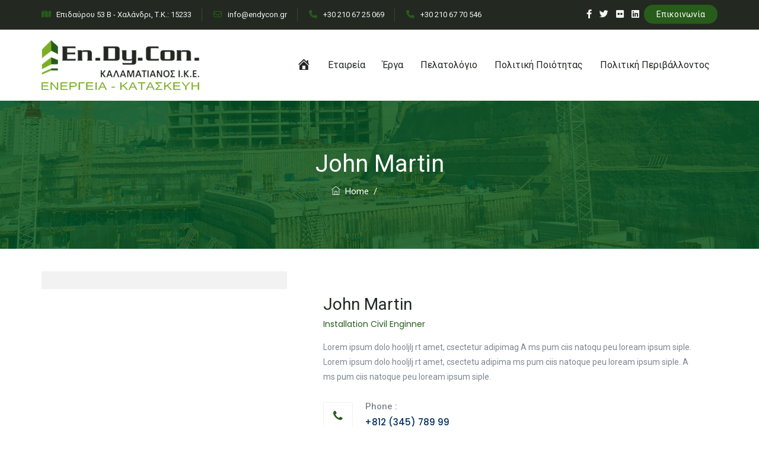

--- FILE ---
content_type: text/css
request_url: https://www.endycon.gr/wp-content/themes/duplexo/css/core.min.css?ver=6.9
body_size: 65776
content:
.admin-bar .cmt-fbar-close{top:32px}.site-content-wrapper{position:relative;z-index:7}p{margin:0 0 15px}.cymolthemes-page-full-width article .entry-content{min-height:300px}footer a,.entry-content a,.site-content-wrapper a{-webkit-transition:all 0.3s ease 0s;-moz-transition:all 0.3s ease 0s;-ms-transition:all 0.3s ease 0s;-o-transition:all 0.3s ease 0s;transition:all 0.3s ease 0s}.cmt-sboxequal-height-image,.cymolthemes-hide,.cmt-hide{display:none}.cmt-section-wrapper{display:table;width:100%}.cmt-section-wrapper-cell{display:table-cell;vertical-align:middle}.cmt-align-right{text-align:right}iframe{width:100%}.cmt-bg.cmt-bgcolor-darkgrey .cmt-bg-layer{background-color:#002c5b}.first-footer.cmt-bg.cmt-bgcolor-custom .cmt-bg-layer{background-color:inherit}.cmt-col-bgcolor-grey>.cmt-bg-layer-inner,.cmt-bg.cmt-bgcolor-grey>.cmt-bg-layer{background-color:#f5f5f5}.cmt-bg.cmt-bgcolor-white .cmt-bg-layer{background-color:#fff}.cmt-bg-highlight-dark,.cmt-col-bgcolor-darkgrey .cmt-bg-layer-inner,.cmt-bgcolor-darkgrey{background-color:#002c5b}.cymolthemes-ptables-w .tcmt-sboxpricetable-column-w.cmt-ptablebox-featured-col .cmt-vc_btn3.cmt-vc_btn3-color-black:hover,.twentytwenty-handle,.site-header.cmt-sticky-bgcolor-darkgrey.is_stuck,.headerstyle-two .site-header.cmt-sticky-bgcolor-darkgrey.is_stuck,.site-header-menu.cmt-sticky-bgcolor-darkgrey.is_stuck,.cmt-title-wrapper.cmt-breadcrumb-on-bottom.cmt-breadcrumb-bgcolor-darkgrey .cmt-titlebar .breadcrumb-wrapper .container,.cmt-title-wrapper.cmt-breadcrumb-on-bottom.cmt-breadcrumb-bgcolor-darkgrey .breadcrumb-wrapper .container:before,.cmt-title-wrapper.cmt-breadcrumb-on-bottom.cmt-breadcrumb-bgcolor-darkgrey .breadcrumb-wrapper .container:after,.header-style-four .site-header .cmt-sboxstickable-header.is_stuck.cmt-sticky-bgcolor-darkgrey,.header-style-four .site-header-menu .is_stuck .cmt-sticky-bgcolor-darkgrey,.header-style-four .is_stuck.cmt-sticky-bgcolor-darkgrey,.header-style-four .cmt-bgcolor-darkgrey,.cmt-topbar-wrapper.cmt-bgcolor-darkgrey{background-color:#002c5b}.cymolthemes-fbar-position-right .cymolthemes-fbar-btn a.grey,.cmt-col-bgcolor-grey .cmt-bg-layer-inner,.cmt-bgcolor-grey,.site-header.cmt-sticky-bgcolor-grey.is_stuck,.site-header-menu.cmt-sticky-bgcolor-grey.is_stuck,.headerstyle-two .site-header.cmt-sticky-bgcolor-grey.is_stuck,.header-style-four .site-header .cmt-sboxstickable-header.is_stuck.cmt-sticky-bgcolor-grey,.header-style-four .site-header-menu .is_stuck .cmt-sticky-bgcolor-grey,.cmt-title-wrapper.cmt-breadcrumb-on-bottom.cmt-breadcrumb-bgcolor-grey .cmt-titlebar .breadcrumb-wrapper .container,.cmt-title-wrapper.cmt-breadcrumb-on-bottom.cmt-breadcrumb-bgcolor-grey .breadcrumb-wrapper .container:before,.cmt-title-wrapper.cmt-breadcrumb-on-bottom.cmt-breadcrumb-bgcolor-grey .breadcrumb-wrapper .container:after{background-color:#f5f5f5}.cymolthemes-fbar-position-right .cymolthemes-fbar-btn a.white,.cmt-col-bgcolor-white .cmt-bg-layer-inner,.cmt-bgcolor-white,.cmt-col-bgcolor-white,.site-header.cmt-sticky-bgcolor-white.is_stuck,.cmt-headerstyle-two .site-header.cmt-sticky-bgcolor-white.is_stuck,.site-header-menu.cmt-sticky-bgcolor-white.is_stuck,.header-style-four .site-header .cmt-sboxstickable-header.is_stuck.cmt-sticky-bgcolor-white,.header-style-four .site-header-menu .is_stuck .cmt-sticky-bgcolor-white,.cmt-title-wrapper.cmt-breadcrumb-on-bottom.cmt-breadcrumb-bgcolor-white .cmt-titlebar .breadcrumb-wrapper .container,.cmt-title-wrapper.cmt-breadcrumb-on-bottom.cmt-breadcrumb-bgcolor-white .breadcrumb-wrapper .container:before,.cmt-title-wrapper.cmt-breadcrumb-on-bottom.cmt-breadcrumb-bgcolor-white .breadcrumb-wrapper .container:after{background-color:#fff}.cymolthemes-fbar-position-right .cymolthemes-fbar-btn a.dark,.cymolthemes-fbar-main-w .cmt-bg.cmt-bgcolor-darkgrey .cmt-bg-layer,.cymolthemes-fbar-main-w .cmt-col-bgcolor-darkgrey .cmt-bg-layer-inner,.cymolthemes-fbar-main-w .cmt-bgcolor-darkgrey{background-color:#182333}.main-holder .site #content table.cart td.actions .input-text,textarea,input[type="text"],input[type="password"],input[type="datetime"],input[type="datetime-local"],input[type="date"],input[type="month"],input[type="time"],input[type="week"],input[type="number"],input[type="email"],input[type="url"],input[type="search"],input[type="tel"],input[type="color"],.uneditable-input,select{font-family:inherit;-webkit-transition:border linear .2s,box-shadow linear .2s;-moz-transition:border linear .2s,box-shadow linear .2s;-o-transition:border linear .2s,box-shadow linear .2s;transition:border linear .2s,box-shadow linear .2s;-webkit-border-radius:3px;-moz-border-radius:3px;border-radius:0;vertical-align:middle;width:100%;color:#8d8d8d;padding:12px 15px;font-weight:400;background-color:#fff;text-transform:inherit;border:1px solid rgba(119,119,119,.2);font-size:14px;outline:none;line-height:inherit}textarea:focus,input[type="text"]:focus,input[type="password"]:focus,input[type="datetime"]:focus,input[type="datetime-local"]:focus,input[type="date"]:focus,input[type="month"]:focus,input[type="time"]:focus,input[type="week"]:focus,input[type="number"]:focus,input[type="email"]:focus,input[type="url"]:focus,input[type="search"]:focus,input[type="tel"]:focus,input[type="color"]:focus,input.input-text:focus,select:focus{background-color:transparent}input[type="text"]:focus,input[type="password"]:focus,input[type="email"]:focus,input[type="tel"]:focus,textarea:focus{color:#666;outline:none!important}button,input[type="submit"],input[type="button"],input[type="reset"],.checkout_coupon input.button,.woocommerce div.product form.cart .button,table.compare-list .add-to-cart td a,.woocommerce .widget_shopping_cart a.button,.woocommerce #review_form #respond .form-submit input,.main-holder .site table.cart .coupon input,.woocommerce-cart .wc-proceed-to-checkout a.checkout-button,.woocommerce-cart #content table.cart td.actions input[type="submit"],.woocommerce #payment #place_order,.woocommerce .wishlist_table td.product-add-to-cart a{display:inline-block;text-decoration:none;font-size:15px;font-weight:600;padding:11px 35px 11px;border:2px solid transparent;border-radius:0;color:#fff;-webkit-transition:all 0.25s ease;transition:all 0.25s ease;cursor:pointer;outline:none!important;-webkit-font-smoothing:antialiased}.cmt-sboxfull-bt{width:100%}.cmt-sboxtextarea-con textarea{height:178px}.post-password-required input[type="submit"]{padding:9px 30px 11px}.select2-container .select2-choice{padding:6px 0 6px 10px;border:1px solid #e5e5e5;background-color:rgba(0,0,0,.03)}.select2-drop-active{border:1px solid #e5e5e5}.cmt-textcolor-dark a,.cmt-textcolor-dark h1,.cmt-textcolor-dark h2,.cmt-textcolor-dark h3,.cmt-textcolor-dark h4,.cmt-textcolor-dark h5,.cmt-textcolor-dark h6{color:rgba(32,41,47,1)}.cmt-textcolor-dark,.cmt-textcolor-dark .social-icons li a,.cmt-textcolor-dark.cymolthemes-fbar-btn-link i,.cmt-textcolor-dark .vc_tta-panel-body,.cmt-textcolor-dark .vc_tta-panel-body .wpb_text_column{color:#8b8b8b}.cmt-col-bgimage-yes .cmt-bg-layer-inner,.cmt-bg.cmt-bgimage-yes>.cmt-bg-layer{opacity:.85}.cmt-bg.cmt-bgimage-yes.cmt-bgcolor-skincolor>.cmt-bg-layer{opacity:.82}.cmt-bg.cmt-bgcolor-grey>.cmt-bg-layer{opacity:.9}.cymolthemes-fbar-main-w .cymolthemes-fbar-box-w.cmt-bg.cmt-bgimage-yes>.cmt-bg-layer{opacity:.87}.cmt-col-bgimage-yes.cmt-bgcolor-white .cmt-bg-layer-inner,.cmt-bg.cmt-bgimage-yes.cmt-bgcolor-white>.cmt-bg-layer{opacity:.94}.cmt-col-bgcolor-darkgrey.cmt-col-bgimage-yes .cmt-bg-layer-inner,.cmt-bgcolor-darkgrey.cmt-bg.cmt-bgimage-yes>.cmt-bg-layer-inner{background-color:#002c5b}.cmt-col-bgcolor-grey.cmt-col-bgimage-yes .cmt-bg-layer-inner,.cmt-col-bgcolor-darkgrey.cmt-col-bgimage-yes .cmt-bg-layer-inner,.cmt-bgcolor-darkgrey.cmt-bg.cmt-bgimage-yes>.cmt-bg-layer{opacity:.91}.cmt-title-wrapper.cmt-bg.cmt-bgimage-yes>.cmt-bg-layer{opacity:.79}.cmt-title-wrapper.cmt-bg.cmt-bgimage-yes.cmt-bgcolor-custom>.cmt-bg-layer{opacity:1}.vc_video-bg-container .cmt-col-bgcolor-yes,.vc_video-bg-container.cmt-bg.cmt-bgimage-yes>.cmt-bg-layer{opacity:.8}.cmt-sboxcol-bg,.cmt-bg{position:relative}.cmt-bg-layer,.cmt-title-wrapper .cmt-title-wrapper-bg-layer{position:absolute;height:100%;width:100%;top:0;left:0}.vc_column-inner.cmt-col-bgimage-yes.cmt-col-bgcolor-,.cmt-bgcolor-transparent>.cmt-bg-layer,.cmt-bgcolor-transparent{background-color:transparent!important}.vc_column-inner>.wpb_wrapper{position:relative}.vc_column-inner.cmt-col-bgimage-yes.cmt-col-bgcolor-.cmt-bg-layer-inner{opacity:1}.footer .first-footer.cmt-textcolor-dark{border-color:rgba(0,0,0,.14)}#scroll_up{font-weight:900;color:#fff;position:fixed;display:none;right:34px;bottom:34px;z-index:999;height:0;width:0;font-size:0;line-height:25px;text-align:center;padding-top:6px;border-radius:0;-webkit-transition:all .2s ease-in-out;transition:all .2s ease-in-out}#scroll_up.top-visible{font-size:23px;height:40px;width:40px}.cmt-topbar-wrapper.container-full,.container-fullwide .site-content-inner.row,.footer .container-fullwide{padding-left:15px;padding-right:15px}.cymolthemes-item-thumbnail,.cymolthemes-item-thumbnail-inner{display:block}.cmt-sboxboxes-carousel-spacing-15 .cymolthemes-boxes-inner{padding:15px}.cmt-sboxboxes-carousel-without-title .cymolthemes-boxes-inner{padding-top:80px}.cymolthemes-boxes-spacing-10px .cymolthemes-boxes-row-wrapper.row{margin-left:-5px;margin-right:-5px}.cymolthemes-boxes-spacing-10px .cymolthemes-boxes-row-wrapper.row .cmt-box-col-wrapper{padding-right:5px;padding-left:5px;margin-bottom:10px}.cymolthemes-boxes-row-wrapper.row:not(.slick-slider) .tm-box-col-wrapper{margin-bottom:30px}.cymolthemes-boxes-portfolio .col-xs-12{margin-bottom:30px}.cmt-element-heading-wrapper .cmt-vc_general .cmt-vc_cta3_content-container .cmt-vc_cta3-content .cmt-vc_cta3-content-header h4{margin-bottom:2px}.cmt-element-heading-wrapper .cmt-vc_general .cmt-vc_cta3_content-container .cmt-vc_cta3-content .cmt-vc_cta3-content-header h4.cmt-custom-heading:first-child{margin-bottom:7px;margin-top:0}.cmt-element-heading-wrapper .cmt-vc_general .cmt-vc_cta3_content-container .cmt-vc_cta3-content .cmt-vc_cta3-content-header h4.cmt-custom-heading:last-child{padding-bottom:4px}.site header,.cmt-header-box,.site-header,.site-header-main{position:relative}.cmt-bgcolor-skincolor .cmt-element-heading-wrapper .cmt-vc_general .cmt-vc_cta3_content-container .cmt-vc_cta3-content .cmt-vc_cta3-content-header h4.cmt-custom-heading,.cmt-col-bgcolor-skincolor .cmt-element-heading-wrapper .cmt-vc_general .cmt-vc_cta3_content-container .cmt-vc_cta3-content .cmt-vc_cta3-content-header h4.cmt-custom-heading,.cmt-bgcolor-darkgrey .cmt-element-heading-wrapper .cmt-vc_general .cmt-vc_cta3_content-container .cmt-vc_cta3-content .cmt-vc_cta3-content-header h4.cmt-custom-heading,.cmt-col-bgcolor-darkgrey .cmt-element-heading-wrapper .cmt-vc_general .cmt-vc_cta3_content-container .cmt-vc_cta3-content .cmt-vc_cta3-content-header h4.cmt-custom-heading{color:rgba(255,255,255,.85)}.cymolthemes-logo-img.standard{max-height:100px;width:auto}.site-branding{float:left}.headerlogo img{max-height:35px;width:auto}.headerlogo img,.cmt-stickylogo-yes .standardlogo,.is-sticky .cmt-stickylogo-yes .stickylogo{display:inline-block}.site-title a.home-link:hover,a.home-link:hover{text-decoration:none}.site-title{font-size:33px;font-weight:700;line-height:1;margin:0;color:#fff;display:table;vertical-align:middle;text-align:center;width:100%;height:100%}.site-title a{display:table-cell;vertical-align:middle}.site-description{display:none}#site-header-menu #site-navigation .cmt-header-icon a,#site-header-menu #site-navigation .cymolthemes-fbar-btn a{font-size:15px}.header-style-four #site-header-menu .kw-phone .cmt-header-icon a{font-size:18px}.cmt-header-icons .cmt-sboxheader-search-link a i:before{font-weight:700}.cmt-header-icons .cmt-header-wc-cart-link a,.cmt-header-icons .cmt-header-search-link a{position:relative;display:inline-block;vertical-align:middle;text-align:center}.cmt-header-icons .cmt-header-wc-cart-link a,.cmt-header-icons .cmt-sboxheader-search-link a{color:#fff;border:1px solid transparent;border-radius:3px;font-size:11px;height:30px;width:30px;line-height:30px;padding-left:2px;font-size:14px;transition:all .2s ease-in-out;-moz-transition:all .2s ease-in-out;-webkit-transition:all .2s ease-in-out;-o-transition:all .2s ease-in-out}.header-style-one.headerstyle-two .cmt-header-icons .cmt-header-wc-cart-link a:not(:hover),.header-style-one.headerstyle-two .cmt-header-icons .cmt-sboxheader-search-link a:not(:hover){background-color:transparent}.header-style-one .cmt-header-icons .cmt-header-wc-cart-link a{padding-left:0}.cmt-header-icons .cmt-header-wc-cart-link span.number-cart{position:absolute;bottom:19px;left:16px;width:17px;height:17px;text-align:center;line-height:17px;font-size:9px;display:block;background-color:#edb820;color:#fff;-webkit-border-radius:50%;-moz-border-radius:50%;-o-border-radius:50%;border-radius:50%;-webkit-transition:all 0.3s ease;-moz-transition:all 0.3s ease;-ms-transition:all 0.3s ease;-o-transition:all 0.3s ease;transition:all 0.3s ease}.header-style-four .cmt-header-icons .cmt-header-wc-cart-link span.number-cart{bottom:21px;left:17px}.cymolthemes-fbar-btn.hidefbtn a{-webkit-transform:scale(0);-ms-transform:scale(0);-moz-transform:scale(0);transform:scale(0)}.cymolthemes-slider-wide{background-color:rgb(231,231,231)}.cmt-bgcolor-skincolor:not(.cmt-bgimage-yes) .cmt-vc_btn3.cmt-vc_btn3-color-black.cmt-vc_btn3-style-flat:hover,.cmt-header-icons .cmt-header-wc-cart-link:hover span.number-cart{background-color:#002c5b}.cmt-bgcolor-skincolor .cmt-header-icons .cmt-header-wc-cart-link span.number-cart{background-color:#002c5b}.header-style-four .cmt-sboxtop-info-con{position:relative;float:right;text-align:right;vertical-align:middle;display:table}.header-style-four .header-widget{display:table-cell;position:relative;vertical-align:middle;height:100%;padding-right:0}.header-style-four .header-widget *{margin-bottom:0}.header-style-four .header-widget .header-content,.header-style-four .header-widget .header-icon{display:table-cell;vertical-align:middle;padding:0;text-align:left}.header-style-four .cmt-sboxtop-info-con .header-widget{padding:0 30px}.header-style-four .cmt-sboxtop-info-con .header-widget:last-child{padding-right:0}.header-style-four .header-widget .header-content{padding-left:12px}.header-style-four .cmt-sboxtop-info-con .header-widget:last-child .header-widget-main{margin-right:0}.header-style-four .header-widget .header-icon i{font-size:30px;line-height:40px}.header-style-four .header-widget .header-icon i.fa{line-height:50px}.header-style-four .header-widget .header-icon .icon{width:45px;height:45px;text-align:center;line-height:45px}.header-style-four .header-widget h3{font-size:16px;line-height:21px}.header-style-four .header-widget h5{font-size:14px;font-weight:400;line-height:23px;color:#7d8791}.header-style-four .header-widget h3,.header-style-four .header-widget h5{margin-top:0;margin-bottom:0}.header-style-four .cmt-sboxtop-info-con ul.social-icons{padding-left:10px}.header-style-four .header-widget .cmt-vc_btn3{padding:13px 26px 13px 26px;font-weight:600}.header-style-four .site-header-menu-inner.is_stuck .kw-phone{border-radius:0}.header-style-four .kw-phone .cmt-vc_icon_element{float:left}.header-style-four .kw-phone .cmt-vc_icon_element.cmt-vc_icon_element-outer .cmt-vc_icon_element-inner.cmt-vc_icon_element-size-md .cmt-vc_icon_element-icon{font-size:25px!important}.header-style-four .kw-phone .cmt-vc_icon_element.cmt-vc_icon_element-outer .cmt-vc_icon_element-inner{width:52px}.header-style-four #site-header-menu .container{position:relative;padding:0}.header-style-four .cmt-vc_general.cmt-sboxvc_cta3{padding:0}.header-style-four .site-header .cmt-sboxtop-info-con .cymolthemes-social-links-wrapper .social-icons li>a{color:#6c6c6c;border:1px solid #ececec}.header-style-four .site-header.cmt-bgcolor-darkgrey .cmt-sboxtop-info-con .cymolthemes-social-links-wrapper .social-icons li>a,.header-style-four .site-header.cmt-bgcolor-skincolor .cmt-sboxtop-info-con .cymolthemes-social-links-wrapper .social-icons li>a{border:1px solid rgba(255,255,255,.8)}.header-style-four .cmt-sboxtop-info-con .cymolthemes-social-links-wrapper .social-icons li>a{width:30px;height:30px;line-height:30px;border-radius:28px;font-size:13px;transition:all .3s ease-in-out;-moz-transition:all .3s ease-in-out;-webkit-transition:all .3s ease-in-out;-o-transition:all .3s ease-in-out}.header-style-four .kw-phone .cmt-vc_btn3.cmt-vc_btn3-style-text{padding:12px 21px}.header-style-four .cmt-sboxtop-info-con .cmt-vc_btn3.cmt-vc_btn3-size-sm{font-size:14px;padding:10px 25px}.header-style-four .kw-phone .cmt-header-icons{float:left}.header-style-four .kw-phone .tcmt-sboxcustombutton .cmt-rt-icon{line-height:40px;width:40px;left:0;background-color:#fff;margin-left:-20px;border-radius:50%;position:absolute;top:50%;font-size:15px;z-index:1;transform:translateY(-50%);-moz-transform:translateY(-50%);-webkit-transform:translateY(-50%);-ms-transform:translateY(-50%);margin-top:0;text-align:center}.header-style-four .kw-phone .tcmt-sboxcustombutton .cmt-rt-icon:before{position:absolute;content:'';background-color:#fff;opacity:.38;height:48px;width:48px;line-height:48px;border-radius:50%;top:-4px;left:-4px}.cmt-topbar-wrapper{position:relative}.cymolthemes-fbar-btn-link .cmt-fbar-close-icon,.cymolthemes-fbar-position-default .cmt-float-overlay{display:none}.cmt-float-overlay{display:block;position:fixed;top:0;left:0;width:100%;height:100%;-webkit-transition:all 500ms ease;transition:all 500ms ease;background-color:rgba(0,0,0,1);visibility:hidden;opacity:0;z-index:9997}.cmt-float-overlay.animated{visibility:visible;opacity:.9}.cmt-float-overlay.animated{cursor:url([data-uri]),auto}.cymolthemes-fbar-btn{cursor:pointer;position:relative;-webkit-backface-visibility:hidden;backface-visibility:hidden;float:right}.cmt-topbar-wrapper .cymolthemes-fbar-btn{margin-top:16px;font-size:17px;margin-left:35px;margin-right:50px;position:absolute;right:0;float:none;bottom:-20px;z-index:99;width:43px;height:43px;border-radius:50%;background-color:#333;text-align:center;line-height:44px}.site-header-main.container-fullwide .cymolthemes-fbar-btn{padding-right:20px}.cmt-header-invert .site-header-main.container-fullwide .cymolthemes-fbar-btn{padding-left:20px;padding-right:0}.cymolthemes-fbar-btn.cmt-sboxfbar-btn-cposition-default{opacity:1}.cymolthemes-fbar-btn.cmt-sboxfbar-btn-cposition-default.animated{-webkit-transform:translateX(0);-ms-transform:translateX(0);transform:translateX(0);opacity:0}.cmt-header-invert .cymolthemes-fbar-btn{margin-left:0;float:left}.cymolthemes-fbar-box .widget ul>li{border:none}.cymolthemes-fbar-box ul.cmt-pricelist-block li{display:block;flex-wrap:unset;padding:15px 0}.cymolthemes-fbar-box ul.cmt-pricelist-block li span{width:unset;float:none}.cymolthemes-fbar-box-w.cmt-textcolor-white ul.cmt-pricelist-block li span{color:#fff}.cymolthemes-fbar-box ul.cmt-pricelist-block li .service-price{float:right}.cymolthemes-fbar-position-default .cymolthemes-fbar-box .widget ul>li{padding-top:0}.cymolthemes-fbar-position-default .widget_recent_comments li:before{top:6px}.cymolthemes-fbar-box .vc_general.vc_cta3{padding:20px}.cymolthemes-fbar-box .cmt-sbox .vc_icon_element-inner.vc_icon_element-have-style-inner.vc_icon_element-size-lg.vc_icon_element-style-none{width:3em!important}.cymolthemes-fbar-box .cmt-sbox .vc_general.vc_cta3.vc_cta3-icons-left .vc_cta3_content-container{padding-left:1em}.cymolthemes-fbar-box .vc_cta3-container{margin-bottom:10px}.cymolthemes-fbar-btn.cymolthemes-fbar-open{position:fixed}.productbox .roadtip:after,.cymolthemes-fbar-btn{border-top-color:#222}.cymolthemes-fbar-box-w{-webkit-box-shadow:inset 0 -23px 30px -20px rgba(0,0,0,.18);-moz-box-shadow:inset 0 -23px 30px -20px rgba(0,0,0,.18);box-shadow:inset 0 -23px 30px -20px rgba(0,0,0,.18)}.cymolthemes-fbar-position-default .cymolthemes-fbar-box{padding-top:0;padding-bottom:60px}.cymolthemes-fbar-box h2{font-weight:400;font-size:21px;margin-bottom:0;margin-top:0}.cymolthemes-fbar-box .cmt-custom-heading{margin-bottom:0}.cymolthemes-fbar-btn a{position:relative;display:block;background-color:transparent}.cymolthemes-fbar-btn.cmt-sboxfbar-icon-color-dark a i{color:#313131}.cymolthemes-fbar-box-w{position:relative}.cymolthemes-fbar-box-w:after{content:'';position:absolute;width:100%;height:100%;top:0;left:0;z-index:1;display:block}.cymolthemes-fbar-bg-darkgrey.cymolthemes-fbar-box-w.cmt-sboxfbar-with-bgimage:after{background:rgba(0,0,0,.85)}.cymolthemes-fbar-bg-grey.cymolthemes-fbar-box-w.cmt-sboxfbar-with-bgimage:after{background:rgba(231,231,231,.85)}.cymolthemes-fbar-bg-white.cymolthemes-fbar-box-w.cmt-sboxfbar-with-bgimage:after{background:rgba(255,255,255,.85)}.cymolthemes-fbar-bg-darkgrey.cymolthemes-fbar-box-w:after{background:#282828}.cymolthemes-fbar-bg-grey.cymolthemes-fbar-box-w:after{background:#f5f5f5}.cymolthemes-fbar-bg-white.cymolthemes-fbar-box-w:after{background:#fff}.cymolthemes-fbar-box{position:relative;z-index:10}.cymolthemes-fbar-position-default div.cymolthemes-fbar-box-w{position:fixed;left:0;top:0;width:100%;z-index:1002;border-bottom:4px solid #999;-webkit-transition:transform 0.4s ease;transition:transform 0.4s ease;-webkit-transform:translateY(-100%);-ms-transform:translateY(-100%);transform:translateY(-100%);-webkit-backface-visibility:hidden;backface-visibility:hidden}.cymolthemes-fbar-position-default div.cymolthemes-fbar-box-w.animated{-webkit-transform:translateX(0);-ms-transform:translateX(0);transform:translateX(0)}.cymolthemes-fbar-position-default .fcloseicon{position:fixed;top:17px;right:24px;height:30px;width:30px;z-index:100;display:block;text-align:center;font-size:20px;cursor:pointer}.cymolthemes-fbar-position-default .fcloseicon:after{content:'\E82D';font-family:"cmt-duplexo-icons"}.cymolthemes-fbar-position-default .widget{margin:65px 0 0}.cymolthemes-team-form-no-group .cmt-section-wrapper-cell{display:inline-block}.cymolthemes-team-form-no-group .cmt-section-wrapper-cell h2{padding-right:20px}.cymolthemes-fbar-text-white.cymolthemes-fbar-bg-darkgrey.cymolthemes-fbar-box-w .submit_field button{border-color:transparent;color:#fff}.cymolthemes-fbar-text-white.cymolthemes-fbar-bg-darkgrey.cymolthemes-fbar-box-w .submit_field button:hover{background-color:transparent}.cmt-fbar-close{position:fixed;top:17px;right:24px;height:30px;width:30px;z-index:100;display:block;text-align:center;font-size:24px;cursor:pointer}.cymolthemes-fbar-position-right .cymolthemes-fbar-box-w{position:fixed;top:0;right:0;width:400px;height:100%;overflow:hidden;z-index:9999;-webkit-transition:transform 0.4s ease;transition:transform 0.4s ease;-webkit-transform:translateX(400px);-ms-transform:translateX(400px);transform:translateX(400px);-webkit-backface-visibility:hidden;backface-visibility:hidden}.cmt-header-invert .cymolthemes-fbar-position-right .cymolthemes-fbar-box-w{right:auto;left:0;-webkit-transition:transform 0.4s ease;transition:transform 0.4s ease;-webkit-transform:translateX(-400px);-ms-transform:translateX(-400px);transform:translateX(-400px)}.cymolthemes-fbar-position-right .cymolthemes-fbar-box-w .cmt-fbar-close{-webkit-transition:transform 0.4s ease;transition:transform 0.4s ease;-webkit-transform:translateX(400px);-ms-transform:translateX(400px);transform:translateX(400px);-webkit-backface-visibility:hidden;backface-visibility:hidden}.cymolthemes-fbar-position-right .cymolthemes-fbar-box-w.animated .cmt-fbar-close,.cymolthemes-fbar-position-right .cymolthemes-fbar-box-w.animated{-webkit-transform:translateX(0);-ms-transform:translateX(0);transform:translateX(0)}.cymolthemes-fbar-position-right .cymolthemes-fbar-box .widget{float:none;width:auto}.cymolthemes-fbar-position-right .cymolthemes-fbar-box .widget:first-child{margin-top:25px}.cymolthemes-fbar-position-right .cymolthemes-fbar-box-w{border:none}.cymolthemes-fbar-position-right .cymolthemes-fbar-btn{cursor:pointer;position:absolute;right:80px;z-index:1005;width:58px;height:58px;text-align:center;width:0;height:0;top:72px}.cymolthemes-fbar-position-right .floatingbar-widgets-inner .widget-area{float:none;width:100%}.cymolthemes-fbar-position-right .cymolthemes-fbar-content-wrapper{width:100%}.cymolthemes-fbar-position-default .cymolthemes-fbar-content-wrapper,.cymolthemes-fbar-position-right .cymolthemes-fbar-content-wrapper{overflow:hidden;height:100%;padding:35px;padding-bottom:10px;z-index:80;position:relative}.cymolthemes-fbar-position-default .cymolthemes-fbar-content-wrapper{height:100%;padding:0}.cymolthemes-fbar-box-w.cymolthemes-fbar-text-white .widget_calendar table,.cymolthemes-fbar-box-w.cymolthemes-fbar-text-white .widget_calendar th,.cymolthemes-fbar-box-w.cymolthemes-fbar-text-white .widget_calendar td,.cymolthemes-fbar-box-w.cymolthemes-fbar-text-white .widget ul>li{border-color:rgba(255,255,255,.21)}.cymolthemes-fbar-box-w.cymolthemes-fbar-text-white .widget_tag_cloud .tagcloud a{background-color:rgba(255,255,255,.9);color:#2C2C2C}.cymolthemes-fbar-box-w.cymolthemes-fbar-text-white .widget_tag_cloud .tagcloud a:hover{color:#fff}.cymolthemes-fbar-box-w.cymolthemes-fbar-text-white.cymolthemes-fbar-bg-skincolor .widget a:hover,.cymolthemes-fbar-box-w.cymolthemes-fbar-text-white .widget_calendar caption,.cymolthemes-fbar-box-w.cymolthemes-fbar-text-white .widget_calendar table,.cymolthemes-fbar-box-w.cymolthemes-fbar-text-white .widget_calendar th,.cymolthemes-fbar-box-w.cymolthemes-fbar-text-white .widget_calendar td,.cymolthemes-fbar-box-w.cymolthemes-fbar-text-white .widget ul>li,.cymolthemes-fbar-box-w.cymolthemes-fbar-text-white .widget_text{color:rgba(255,255,255,.8)}.cymolthemes-fbar-box-w.cymolthemes-fbar-text-white .widget a,.cymolthemes-fbar-box-w.cymolthemes-fbar-text-white .widget .widget-title{color:rgba(255,255,255,.9)}.cymolthemes-fbar-box-w.cymolthemes-fbar-text-white.cymolthemes-fbar-bg-skincolor .widget .widget-title{border-color:#fff}.cymolthemes-fbar-btn.cmt-fbar-bg-color-darkgrey a:before{border-bottom-color:#202020}.cymolthemes-fbar-btn.cmt-fbar-bg-color-darkgrey a{background-color:#202020}.cymolthemes-fbar-position-right .cymolthemes-fbar-btn.cmt-fbar-bg-color-darkgrey a:after{border-top-color:#202020;border-bottom-color:#202020}.cymolthemes-fbar-btn.cmt-fbar-bg-color-grey a{background-color:#E4E4E4}.cymolthemes-fbar-position-right .cymolthemes-fbar-btn.cmt-fbar-bg-color-grey a:after{border-top-color:#E4E4E4;border-bottom-color:#E4E4E4}.cymolthemes-fbar-btn.cmt-fbar-bg-color-white a{background-color:#fff}.cymolthemes-fbar-position-right .cymolthemes-fbar-btn.cmt-fbar-bg-color-white a:after{border-top-color:#fff;border-bottom-color:#fff}.cymolthemes-fbar-position-default .cymolthemes-fbar-btn.cmt-fbar-bg-color-white a:after{border-left-color:#fff;border-right-color:#fff}.cymolthemes-fbar-position-default .cymolthemes-fbar-btn.cmt-fbar-bg-color-grey a:after{border-left-color:#E4E4E4;border-right-color:#E4E4E4}.cymolthemes-fbar-position-default .cymolthemes-fbar-btn.cmt-fbar-bg-color-darkgrey a:after{border-left-color:#202020;border-right-color:#202020}.cymolthemes-fbar-box-w.cymolthemes-fbar-text-dark .team-search-form-before-text,.cymolthemes-fbar-box-w.cymolthemes-fbar-text-dark .widget_text,.cymolthemes-fbar-box-w.cymolthemes-fbar-text-dark .widget ul>li{color:rgba(0,0,0,.66)}.cymolthemes-fbar-box-w.cymolthemes-fbar-text-dark .widget .widget-title,.cymolthemes-fbar-box-w.cymolthemes-fbar-text-dark a{color:rgba(0,0,0,.7)}.cymolthemes-fbar-box-w.cymolthemes-fbar-text-dark .search_field,.cymolthemes-fbar-box-w.cymolthemes-fbar-text-dark .contact-info,.cymolthemes-fbar-box-w.cymolthemes-fbar-text-dark .widget_calendar table,.cymolthemes-fbar-box-w.cymolthemes-fbar-text-dark .widget_calendar th,.cymolthemes-fbar-box-w.cymolthemes-fbar-text-dark .widget_calendar td,.cymolthemes-fbar-box-w.cymolthemes-fbar-text-dark .widget ul>li{border-color:rgba(0,0,0,.1)}.cymolthemes-fbar-box-w.cymolthemes-fbar-bg-skincolor.cymolthemes-fbar-text-dark .widget .widget-title{border-color:1px solid rgba(61,61,61,1)}.cymolthemes-fbar-box-w.cmt-textcolor-darkgrey .select2-container--default .select2-selection--single .select2-selection__rendered,.cymolthemes-fbar-box-w.cymolthemes-fbar-bg-skincolor.cymolthemes-fbar-text-dark a:hover,.cymolthemes-fbar-box-w.cymolthemes-fbar-bg-skincolor.cymolthemes-fbar-text-dark .widget li a:before,.cymolthemes-fbar-box-w.cymolthemes-fbar-bg-skincolor.cymolthemes-fbar-text-dark .widget li:before,.cymolthemes-fbar-box-w.cymolthemes-fbar-text-dark .search_field.selectbox:after,.cymolthemes-fbar-box-w.cymolthemes-fbar-text-dark .search_field i,.cymolthemes-fbar-box-w.cymolthemes-fbar-text-dark .cymolthemes-fbar-box h2,.cymolthemes-fbar-box-w.cymolthemes-fbar-text-dark .cymolthemes-fbar-box .search_field select,.cymolthemes-fbar-box-w.cymolthemes-fbar-text-dark .cymolthemes-fbar-box .search_field input[type="text"]{color:rgba(0,0,0,.8)}.cymolthemes-fbar-box-w.cymolthemes-fbar-text-dark .search_field select,.cymolthemes-fbar-box-w.cymolthemes-fbar-text-dark .search_field input::-webkit-input-placeholder{color:rgba(0,0,0,.5)}.cymolthemes-fbar-box-w.cymolthemes-fbar-text-dark .search_field input:-moz-placeholder{color:rgba(0,0,0,.5)}.cymolthemes-fbar-box-w.cymolthemes-fbar-text-dark .search_field input::-moz-placeholder{color:rgba(0,0,0,.5)}.cymolthemes-fbar-box-w.cymolthemes-fbar-text-dark .search_field input:-ms-input-placeholder{color:rgba(0,0,0,.5)}.cymolthemes-fbar-box-w.cymolthemes-fbar-bg-skincolor.cymolthemes-fbar-text-white .tagcloud a:hover,.cymolthemes-fbar-box-w.cymolthemes-fbar-bg-skincolor.cymolthemes-fbar-text-dark .tagcloud a:hover{background-color:#2c2c2c;color:#fff}.cmt-topbar-wrapper .social-icons li>a{border:none;width:28px;height:50px;line-height:50px;font-size:15px;font-weight:500;text-align:center}.cmt-topbar-wrapper.cmt-bgcolor-darkgrey.cmt-textcolor-white .social-icons li>a{color:rgba(255,255,255,1)}.cmt-topbar-wrapper .top-contact li a,.cmt-topbar-wrapper .social-icons li>a,.cmt-topbar-wrapper .cmt-sboxfbar-open-icon{transition:all .3s ease-in-out;-moz-transition:all .3s ease-in-out;-webkit-transition:all .3s ease-in-out;-o-transition:all .3s ease-in-out}.cmt-top-bar-content .cmt-section-wrapper-cell div{display:inline-block}.site-header .cymolthemes-topbar{position:relative;z-index:10}.table-row{display:table;width:100%}.cmt-sboxtb-right-content{text-align:right;display:inline-block;padding-left:5px}.cmt-sboxcenter-content .cymolthemes-tb-left-content{width:100%;display:block}.cymolthemes-topbar-inner{line-height:49px}.header-style-four .cymolthemes-topbar-inner{line-height:49px}.top-contact{list-style:none;margin:0;padding:0;font-size:13px;display:inline-block;position:relative;line-height:50px;vertical-align:top}.top-contact.cmt-highlight-left{margin-right:20px;padding-right:10px;color:rgba(255,255,255,1)}.top-contact.cmt-highlight-right{margin-left:15px;padding-left:15px;color:rgba(255,255,255,1)}.top-contact.cmt-highlight-right strong,.top-contact.cmt-highlight-left strong{font-weight:500}.cmt-top-bar-content .cmt-section-wrapper-cell div:before,.top-contact li:not(:last-child):before{content:"";height:22px;width:1px;background-color:rgba(0,0,0,.09);display:block;position:absolute;right:0;top:14px}.header-style-four .cmt-top-bar-content .cmt-section-wrapper-cell div:before,.header-style-four .top-contact li:not(:last-child):before{content:unset}.header-style-four .cymolthemes-social-links-wrapper,.header-style-four .top-contact{line-height:50px}.top-contact .cmt-find-link-top i{font-size:11px;height:11px;line-height:12px;margin-left:5px}.top-contact i{margin-right:7px;display:inline-block;width:15px;height:15px;border:none;border-radius:50%;text-align:center;line-height:24px;font-size:14px}.header-style-four .cmt-topbar-wrapper .top-contact i{color:#7d8791!important}.header-style-four .cmt-top-bar-content .cmt-section-wrapper-cell .cymolthemes-social-links-wrapper{padding-left:0}.header-style-four .cmt-topbar-wrapper .social-icons li>a{font-size:15px;width:30px;margin:0 5px}.header-style-four .cmt-topbar-wrapper .social-icons li:after{content:"";height:100%;width:1px;background-color:#e9ecef;display:block;position:absolute;right:0;top:0}.header-style-four .cmt-topbar-wrapper .social-icons li:last-child:after{content:unset}.cmt-bgcolor-skincolor .top-contact i{color:rgba(255,255,255,.75)}.top-contact li{display:inline-block;padding-left:18px;padding-right:18px;z-index:1}.cmt-align-right>.top-contact li:last-child,.cmt-align-right div:last-child .top-contact li:last-child{padding-right:0}.cmt-section-wrapper-cell:not(.cmt-align-right) .top-contact li:first-child{padding-left:0}.top-contact.tm-reglinks li:last-child{padding-right:20px}.top-contact li,.cmt-top-bar-content .cmt-section-wrapper-cell div{position:relative}.cmt-top-bar-content .cmt-section-wrapper-cell div{padding-left:15px}.header-style-four .cmt-top-link .top-contact li:first-child:before{content:unset}.header-style-four .cmt-top-link .top-contact li:first-child,.cmt-top-link.cmt_top_details{padding-left:0!important;padding-right:10px!important}.header-style-four .cmt-align-right>div:last-child:after,.header-style-four .top-contact li:before,.header-style-four .top-contact li:last-child:after{top:0;content:'';height:50px;width:1px;background-color:#e9ecef;z-index:1;position:absolute}.header-style-four .cmt-topbar-wrapper.cmt-bgcolor-darkgrey .cmt-align-right>div:last-child:after,.header-style-four .cmt-topbar-wrapper.cmt-bgcolor-darkgrey .top-contact li:before,.header-style-four .cmt-topbar-wrapper.cmt-bgcolor-darkgrey .top-contact li:last-child:after,.header-style-four .cmt-topbar-wrapper.cmt-bgcolor-skincolor .cmt-align-right>div:last-child:after,.header-style-four .cmt-topbar-wrapper.cmt-bgcolor-skincolor .top-contact li:before,.header-style-four .cmt-topbar-wrapper.cmt-bgcolor-skincolor .top-contact li:last-child:after{background-color:rgba(255,255,255,.08)}.header-style-four .cmt-section-wrapper-cell:not(.cmt-align-right) .top-contact li:first-child,.header-style-four .top-contact li{padding-left:15px;padding-right:20px}.header-style-four .top-contact.cmt-highlight-left li{padding-left:0px!important;padding-right:10px!important}.header-style-four .top-contact li:last-child:after{right:0}.header-style-four .top-contact li:before{left:0}.header-style-four .cmt-topbar-wrapper.cmt-bgcolor-grey,.header-style-four .cmt-topbar-wrapper.cmt-bgcolor-white{border-bottom:1px solid #e9ecef}.header-style-four .cmt-align-right>div:last-child .social-icons{padding-right:0}.cmt-sboxtop-info-con div.cmt-vc_btn3-container,.cmt-top-bar-content .cmt-section-wrapper-cell div.cmt-vc_btn3-container{margin-bottom:0}.cmt-top-bar-content .cmt-section-wrapper-cell div .cmt-vc_btn3.cmt-vc_btn3-size-sm{padding:7px 20px;margin-top:3px}.cmt-bgcolor-darkgrey .cmt-top-bar-content .cmt-section-wrapper-cell div .cmt-vc_btn3:hover{background-color:#fff;color:#202020}.cmt-topbar-wrapper .social-icons li:before,.top-contact li:last-child:after{right:0}.cmt-top-bar-content .cmt-section-wrapper-cell .cymolthemes-social-links-wrapper{padding-left:10px;padding-right:10px}.cmt-top-bar-content .cmt-section-wrapper-cell div:before{right:auto;left:0}.top-contact.cmt-highlight-right:after,.top-contact.cmt-highlight-left:after{content:"";width:5000px;height:100%;background-color:#0186d5;right:0;top:0;position:absolute;z-index:0}.top-contact.cmt-highlight-right:after{left:0}.top-contact.cmt-highlight-right i,.top-contact.cmt-highlight-left i{color:#fff!important}.top-contact.cmt-highlight-right li:first-child:before,.top-contact.cmt-highlight-right li:after,.top-contact.cmt-highlight-left li:first-child:before,.top-contact.cmt-highlight-left li:after{display:none}.cmt-topbar-wrapper .cmt-vc_btn3.cmt-vc_btn3-size-md{padding:14px 23px 14px 23px;font-size:14px;vertical-align:top;line-height:20px}.cmt-topbar-wrapper .cmt-vc_btn3.cmt-vc_btn3-size-md.cmt-vc_btn3-style-text{padding-left:5px;font-size:14px;font-weight:600}.cmt-topbar-wrapper.cmt-bgcolor-skincolor .social-icons li>a:hover{color:#fff!important;border-color:rgba(255,255,255,1)}.cmt-topbar-wrapper.cmt-bgcolor-skincolor.cmt-textcolor-white a:hover{color:rgba(255,255,255,.8)}.cmt-sboxheader-overlay .cmt-textcolor-white .top-contact li:before,.cmt-sboxheader-overlay .cmt-textcolor-white .top-contact li:last-child:after,.cmt-sboxheader-overlay .cmt-textcolor-white.cmt-topbar-wrapper .social-icons li:before,.cmt-textcolor-white.cmt-topbar-wrapper .social-icons li:first-child:before,.cmt-textcolor-white.cmt-topbar-wrapper .social-icons li:after,.cmt-textcolor-white.cmt-topbar-wrapper .social-icons li:before,.cmt-textcolor-white .cmt-top-bar-content .cmt-section-wrapper-cell div:before,.cmt-textcolor-white .top-contact li:first-child:before,.cmt-textcolor-white .top-contact li:last-child:after,.cmt-textcolor-white .top-contact li:before,.cmt-textcolor-white .top-contact li:after,.cmt-sboxheader-overlay .cmt-textcolor-white .cmt-top-bar-content .social-icons:before{background-color:rgba(255,255,255,.12)}.cmt-bgcolor-skincolor.cmt-textcolor-white a:hover{color:rgb(54,48,46)}.cmt-sboxheaderstyle-classic-box-overlay .cmt-topbar-wrapper .cymolthemes-fbar-btn{margin-left:20px}.cmt-topbar-wrapper .social-icons li{position:relative;min-width:auto;padding:0;margin:0;float:left;text-align:center}.cmt-top-bar-content .cmt-section-wrapper-cell .cymolthemes-social-links-wrapper{display:inline-block;vertical-align:top}.cmt-topbar-wrapper .cmt-vc_btn3.cmt-vc_btn3-size-md.cmt-vc_btn3-style-text.cmt-vc_btn3-size-md.cmt-vc_btn3-icon-right:not(.cmt-vc_btn3-o-empty) .cmt-vc_btn3-icon{right:3px}.cmt-bgcolor-skincolor .cmt-top-bar-content .social-icons li>a:hover{color:#fff;border-color:transparent}.cmt-sboxheader-text-area .header-info-widget .cmt-vc_btn3,.cmt-sboxheader-text-area .header-info-widget .cmt-vc_btn3.cmt-vc_btn3-size-md{font-size:14px;font-weight:500;padding:10px 22px 10px 22px}.header-style-six .cmt-section-wrapper-cell:not(.cmt-align-right) .top-contact{display:none}.cmt-title-wrapper .cmt-titlebar-inner-wrapper{padding:0;display:table;width:100%}.cmt-titlebar-main{text-align:center;vertical-align:middle;display:table-cell}.cmt-title-wrapper{position:relative;z-index:1}.cmt-title-wrapper.entry-header{margin-bottom:0}.cmt-titlebar-align-right .cmt-titlebar-main{text-align:right}.cmt-titlebar-align-left .cmt-titlebar-main{text-align:left}.cmt-title-wrapper .entry-header{margin-bottom:0;position:relative}.cymolthemes-titlebar-main{text-align:center}.cmt-title-wrapper .entry-title-wrapper a{color:rgba(255,255,255,.9);font-weight:700}.cmt-title-wrapper .entry-title-wrapper a:hover{color:#fff}.cmt-titlebar-main .breadcrumb-wrapper span:last-child{padding-right:0}.cmt-title-wrapper .entry-title .cmt-subtitle{font-size:17px;opacity:.8;font-weight:300}.cmt-title-wrapper .breadcrumb-wrapper a{color:#888;-webkit-transition:all 0.3s ease 0s;-moz-transition:all 0.3s ease 0s;-ms-transition:all 0.3s ease 0s;-o-transition:all 0.3s ease 0s;transition:all 0.3s ease 0s}.cmt-sboxbread-sep{position:relative;top:0}.cmt-title-wrapper .breadcrumb-wrapper a:hover{text-decoration:none}.cymolthemes-titlebar-main .breadcrumb-wrapper{color:#999;vertical-align:middle}.breadcrumb-wrapper .cmt-sboxpf-navbar-wrapper i{font-size:24px;opacity:.8;transition:all 0.2s ease}.breadcrumb-wrapper .cmt-sboxpf-navbar-wrapper a{margin:2px;display:inline-block}.breadcrumb-wrapper .cmt-sboxpf-navbar-wrapper a,.breadcrumb-wrapper .cmt-sboxpf-navbar-wrapper .cmt-sboxdim{margin:5px;display:inline-block}.cmt-title-wrapper{background-size:100%;background-position:50% 0;background-repeat:repeat repeat}.cymolthemes-header-style-3 .cymolthemes-slider-wrapper,.cymolthemes-header-style-3 .cmt-title-wrapper{position:relative;z-index:1}.cymolthemes-titlebar-main .entry-title{line-height:27px;color:#2d2d2d;font-weight:400;font-size:28px}.cmt-titlebar-align-right .cmt-titlebar-main-inner,.cmt-titlebar-align-left .cmt-titlebar-main-inner{display:table;width:100%}.cmt-titlebar-align-right .entry-title-wrapper,.cmt-titlebar-align-left .entry-title-wrapper,.cmt-titlebar-align-right .breadcrumb-wrapper,.cmt-titlebar-align-left .breadcrumb-wrapper{display:table-cell}.cmt-titlebar-align-left .breadcrumb-wrapper{text-align:right;vertical-align:middle}.cmt-titlebar-align-right .breadcrumb-wrapper{text-align:left;vertical-align:middle}.cmt-title-wrapper .breadcrumb-wrapper{font-size:13px;color:#999}.cmt-titlebar-align-allleft .cmt-titlebar-main{text-align:left}.cmt-titlebar-align-allright .cmt-titlebar-main{text-align:right}.entry-title-wrapper .entry-title{margin:0;margin-bottom:5px;position:relative;display:inline-block}.entry-title-wrapper.cmt-bgcolor-skincolor .entry-title:before{background-color:#fff}.cmt-titlebar-align-left .breadcrumb-wrapper>.container{padding-right:0}.cmt-title-wrapper.cmt-breadcrumb-on-bottom .breadcrumb-wrapper{position:absolute}.cmt-title-wrapper.cmt-breadcrumb-on-bottom .breadcrumb-wrapper{left:50%;bottom:0;-khtml-transform:translateX(-50%) translateY(0%);-moz-transform:translateX(-50%) translateY(0%);-ms-transform:translateX(-50%) translateY(0%);-o-transform:translateX(-50%) translateY(0%);transform:translateX(-50%) translateY(0);text-align:right}.cmt-title-wrapper.cmt-breadcrumb-on-bottom.cmt-titlebar-align-allright .breadcrumb-wrapper{right:0}.cmt-title-wrapper.cmt-breadcrumb-on-bottom .breadcrumb-wrapper .container:before,.cmt-title-wrapper.cmt-breadcrumb-on-bottom .breadcrumb-wrapper .container:after{content:"";position:absolute;top:0;display:block;height:100%;width:5000px;z-index:0}.cmt-title-wrapper.cmt-breadcrumb-on-bottom .breadcrumb-wrapper .container:after{right:100%;left:auto;margin-right:-1px}.cmt-title-wrapper.cmt-breadcrumb-on-bottom .breadcrumb-wrapper .container:before{left:100%;right:auto;margin-left:-30px}.cmt-textcolor-white .cmt-titlebar-main .breadcrumb-wrapper a{color:rgba(255,255,255,1)}.cmt-textcolor-white .cmt-titlebar-main .breadcrumb-wrapper,.cmt-textcolor-white .cmt-titlebar-main .breadcrumb-wrapper a:hover{color:rgba(255,255,255,1)}.cmt-textcolor-white .cmt-titlebar-main .entry-title,.cmt-textcolor-white .cmt-titlebar-main .entry-subtitle{color:#fff}.cmt-textcolor-dark .cmt-titlebar-main .breadcrumb-wrapper a{color:rgba(0,0,0,.6)}.cmt-textcolor-dark .cmt-titlebar-main .breadcrumb-wrapper,.cmt-textcolor-dark .cmt-titlebar-main .breadcrumb-wrapper a:hover{color:rgba(0,0,0,.8)}.cmt-textcolor-dark .cmt-titlebar-main .entry-title,.cmt-textcolor-dark .cmt-titlebar-main .entry-subtitle{color:rgba(0,0,0,.9)}.cymolthemes-titlebar-main .breadcrumb-wrapper a{color:#999}.cmt-titlebar-textcolor-custom .cmt-titlebar .breadcrumb-wrapper a{opacity:.8}.cmt-titlebar-textcolor-custom .cmt-titlebar .breadcrumb-wrapper a:hover{opacity:1}.cmt-title-wrapper.cmt-bgimage-no .cmt-title-wrapper-bg-layer{opacity:1}.cmt-titlebar-main h3.cmt-subtitle{opacity:.8}.cmt-title-wrapper.cmt-breadcrumb-on-bottom .cmt-titlebar-main>.container{padding:0;vertical-align:middle;display:table;height:100%}.cmt-title-wrapper.cmt-breadcrumb-on-bottom .cmt-titlebar-main>.container .cmt-titlebar-main-inner{vertical-align:middle;display:table-cell}.cmt-title-wrapper:not(.cmt-breadcrumb-on-bottom) .cmt-titlebar-main .breadcrumb-wrapper .container,.cmt-title-wrapper:not(.cmt-breadcrumb-on-bottom) .cmt-titlebar-main .entry-title-wrapper .container{width:auto;padding:0}.cmt-title-wrapper:not(.cmt-breadcrumb-on-bottom) .cmt-titlebar-main .entry-title-wrapper .container{padding-left:0}.cmt-title-wrapper:not(.cmt-breadcrumb-on-bottom).cmt-titlebar-align-allleft .breadcrumb-wrapper .container,.cmt-title-wrapper:not(.cmt-breadcrumb-on-bottom).cmt-titlebar-align-allright .breadcrumb-wrapper .container{padding-top:7px}hr.cmt-titlebar-border{margin-top:0;margin-bottom:0;border:0;border-top:1px solid rgba(0,0,0,.05);background-color:transparent}.cmt-title-wrapper.cmt-breadcrumb-on-bottom{position:relative;z-index:1}.cmt-title-wrapper.cmt-breadcrumb-on-bottom .cmt-titlebar .breadcrumb-wrapper .container{padding:15px;display:inline-block;border-radius:0;margin-right:27px}.cmt-bgcolor-skincolor.cmt-title-wrapper.cmt-breadcrumb-on-bottom .cmt-titlebar .breadcrumb-wrapper .container{background-color:#3d3d3d}.cmt-title-wrapper.cmt-breadcrumb-on-bottom.cmt-textcolor-dark .cmt-titlebar-main .breadcrumb-wrapper a,.cmt-title-wrapper.cmt-breadcrumb-on-bottom .cmt-titlebar .breadcrumb-wrapper .container a:hover,.cmt-title-wrapper.cmt-breadcrumb-on-bottom .cmt-titlebar .breadcrumb-wrapper .container{color:#fff}.cymolthemes-wide.cymolthemes-sticky-footer .site-content-wrapper{z-index:1}.cmt-sboxbordertype-none .bottom-footer-inner{border:none!important}ul.footer-nav-menu li:after{position:absolute;content:"|";padding-left:7px;top:0}ul.footer-nav-menu li:last-child:after{content:""}.footer-nav-menu li li{display:none}.footer-nav-menu{list-style:none;margin:0;padding:0}.footer-nav-menu li{display:inline-block;padding-left:2px;padding-right:14px;font-size:14px;padding-bottom:0;position:relative}.footer-nav-menu li:first-child{padding-left:0}.bottom-footer-inner,.second-footer-inner{position:relative}.cmt-footer2-left,.cmt-footer2-right{padding-top:23px;padding-bottom:23px;font-size:14px}.cmt-footer2-right{text-align:right}.col-sm-12.cmt-footer2-left,.col-sm-12.cmt-footer2-right{line-height:25px;text-align:center}.site-footer .col-sm-6.first-widget-area{position:relative;overflow:hidden}.site-footer .col-sm-6.first-widget-area:after{content:"";height:100%;width:1px;position:absolute;right:20px;top:35px;margin-bottom:35px;background-color:rgba(255,255,255,.1)}.site-footer .col-sm-6.first-widget-area{padding-right:45px}.bottom-footer-text.cmt-textcolor-white .footer-nav-menu,.bottom-footer-text.cmt-textcolor-white .cmt-footer2-left .footer-nav-menu a:not(:hover),.bottom-footer-text.cmt-textcolor-white .cmt-footer2-right .footer-nav-menu a:not(:hover){color:rgba(255,255,255,1)}.cmt-textcolor-dark .col-sm-6.first-widget-area:after{background-color:rgba(0,0,0,.1)}.bottom-footer-text.cmt-textcolor-dark .bottom-footer-inner{border-top-color:rgba(0,0,0,.1)}.cmt-textcolor-dark .vc_separator .vc_sep_holder .vc_sep_line{border-color:rgba(0,0,0,.1)!important}.footer-nav-menu li:last-child{padding-right:0}.footer .social-icons li:first-child,.footer .bottom-footer-text .bottom-footer-inner .social-icons li:first-child{margin-left:0}.tribe-events-notices{background:#f5f5f5;border-radius:0;border:1px solid #e2e2e2;color:#20202d;margin:10px 0 18px;padding:15px 35px 15px 20px;text-shadow:none}.tribe-events-list-widget .tribe-event-title{font-size:16px;font-weight:400}.tribe-events-list-widget .tribe-events-list-widget-events{padding-left:0;margin-bottom:20px}#tribe-bar-form #tribe-bar-views .select2-container{display:none}.tribe-events-gmap{display:block;padding:10px 0 5px 0}#tribe-bar-views .tribe-bar-views-list{z-index:1}#page #tribe-events-pg-template{max-width:none}.events-archive #page .entry-content,.events-archive #page .entry-header{width:100%}#tribe-bar-form #tribe-bar-views,#tribe-bar-views .tribe-bar-views-list .tribe-bar-views-option a,#tribe-bar-views .tribe-bar-views-list .tribe-bar-views-option a:hover,#tribe-events-bar #tribe-bar-collapse-toggle,#tribe-events-bar #tribe-bar-form,#tribe-events-bar .tribe-bar-views-inner{background:#fff}#tribe-events-bar #tribe-bar-form{margin:0;width:100%;border:1px solid #e3e3e3}#tribe-bar-form #tribe-bar-views+.tribe-bar-filters{border-right:1px solid #e3e3e3;padding:2px 22px}#tribe-bar-form .tribe-events-button{margin-bottom:0}.events-list .tribe-events-loop,.tribe-events-day .tribe-events-loop,.single-tribe_venue .tribe-events-loop,.single-tribe_organizer .tribe-events-loop{max-width:100%}.tribe-events-list .type-tribe_events{padding:30px;border:1px solid #eaeaea;margin-bottom:60px;box-shadow:0 1px 1px rgba(0,0,0,.1);-khtml-box-shadow:0 1px 1px rgba(0,0,0,.1);-webkit-box-shadow:0 1px 1px rgba(0,0,0,.1);-moz-box-shadow:0 1px 1px rgba(0,0,0,.1);-ms-box-shadow:0 1px 1px rgba(0,0,0,.1);-o-box-shadow:0 1px 1px rgba(0,0,0,.1);overflow:hidden}.tribe-events-list .type-tribe_events h2{padding-right:50px;font-size:20px}.tribe-events-schedule h2{display:inline-block;font-size:18px;font-weight:500}.single-tribe_events h1.tribe-events-single-event-title{display:none}.tribe-events-list-separator-month:after{border-bottom:1px solid #eaeaea}.cymolthemes-post-item-inner .tribe-events-event-cost,.tribe-events-list .tribe-events-event-cost{-webkit-transform:rotate(45deg);-moz-transform:rotate(45deg);-ms-transform:rotate(45deg);-o-transform:rotate(45deg);float:none;position:absolute;width:206px;right:-64px;z-index:1;top:23px}.cymolthemes-post-item-inner .tribe-events-event-cost span,.tribe-events-list .tribe-events-event-cost span{width:100%}.cymolthemes-post-item-inner .tribe-events-event-cost{color:#fff;z-index:99;text-align:center;right:-76px;top:15px}.cymolthemes-post-item-inner{overflow:hidden}.tribe-events-loop .tribe-events-event-meta{font-size:15px}.tribe-events-list .tribe-events-event-cost span{color:#fff;border:none;font-size:18px;font-weight:500}#tribe-bar-form .tribe-bar-submit input[type=submit]{border:1px solid transparent;border-radius:3px;font-size:13px;text-transform:uppercase}.single-tribe_events h2.tribe-events-single-event-title{display:none}.tribe-events-schedule{float:right;margin-top:25px}.tribe-events-back{float:left;margin-top:10px}.single-tribe_events .tribe-events-schedule .tribe-events-cost{padding:5px 15px;margin-left:10px;color:#fff;text-align:center;border-radius:5px}.tribe-events-back{margin-top:6px;margin-right:15px;margin-left:6px}.single-tribe_events #tribe-events-content .tribe-events-event-meta dt{color:#002c5b}body.events-list .tribe-events-ical{margin-bottom:30px}#tribe-bar-views .tribe-bar-views-list{padding:0;width:101%;left:-1px;border-left:1px solid #e3e3e3}#tribe-bar-views.tribe-bar-views-open .tribe-bar-views-list{padding:0;width:101%;left:-1px;border-left:1px solid #e3e3e3;border-right:1px solid #e3e3e3}#tribe-bar-views.tribe-bar-views-open ul.tribe-bar-views-list li.tribe-bar-views-option:last-child{border-bottom:1px solid #e3e3e3}body .datepicker.dropdown-menu{border-radius:0;box-shadow:none;padding:20px;border:1px solid #eee;font-size:14px;z-index:14!important}body .datepicker .datepicker-days table tr td{color:#999;padding:8px;width:34px;height:34px!important;border-top:0}body .datepicker table tr td span.active.active,body .datepicker table tr td.active.active{background:transparent;color:#999;text-shadow:none}body .datepicker table tr td span.active.active,body .datepicker table tr td.active.active,.datepicker table tr td.active.active:hover,.datepicker table tr td span.active.active:hover,body .datepicker .datepicker-days table tr td:hover{color:#fff}.events-single .tribe_events{clear:both}.post-box-event.post-box .cymolthemes-post-readmore{position:relative;margin-top:10px}.single-tribe_events .tribe-events-event-meta dl{margin:0;margin-top:18px}.tribe-events-meta-group .tribe-events-single-section-title{font-size:22px}.tribe-events-list-separator-month{text-transform:uppercase;font-size:15px;font-weight:500}.tribe-events-list .tribe-events-event-image+div.tribe-events-content{float:none;position:relative;width:auto}.tribe-events-calendar div[id*=tribe-events-daynum-],.tribe-events-calendar div[id*=tribe-events-daynum-] a,.tribe-events-calendar td.tribe-events-past div[id*=tribe-events-daynum-],.tribe-events-calendar td.tribe-events-past div[id*=tribe-events-daynum-]>a{background-color:#002c5b;color:#fff}#tribe-events-content .tribe-events-has-events>div>a{color:#fff}#tribe-events .tribe-events-month{margin-bottom:80px}.tribe-events-event-meta address.tribe-events-address,.tribe-events-list .tribe-events-venue-details{font-weight:500;font-style:normal;line-height:24px}.tribe-event-schedule-details{font-weight:600}.cymolthemes-box-events h4 a,.cymolthemes-box-events h4{color:#002c5b;font-size:20px;line-height:28px;font-weight:600}.cymolthemes-events-box-view-top-image-details .cymolthemes-box-title .cymolthemes-box-title{padding-bottom:10px}.cymolthemes-events-box-view-top-image-details .cymolthemes-event-meta-details{border-bottom:1px solid #ededed;border-left:none;border-right:none;padding-bottom:10px;padding-top:0;margin-bottom:15px}.cymolthemes-events-box-view-top-image-details .cymolthemes-post-readmore{margin-top:23px}.cymolthemes-events-box-view-top-image-details .cymolthemes-events-meta .tribe-events-event-cost{font-weight:700}.cymolthemes-events-box-view-top-image .cymolthemes-box-bottom-content{text-align:center}.cymolthemes-events-box-view-top-image-details .cymolthemes-meta-details i{padding-right:5px;float:left;padding-top:6px}.cymolthemes-events-box-view-top-image-details .cymolthemes-box-title h4 a,.cymolthemes-events-box-view-top-image-details .cymolthemes-box-title h4{margin-bottom:10px;font-size:21px}.tribe-events-list .tribe-events-loop .tribe-event-featured{background-color:#fff;padding:0 30px 30px 30px;margin-bottom:60px}.tribe-events-list .type-tribe_events,.single-tribe_events .tribe-events-event-meta{background-color:#fff}.tribe-events-list-separator-month span{padding:10px 50px;border-radius:3px;background-color:#ff3d55;color:#fff}.tribe-events-list .type-tribe_events .tribe-events-list-event-title{font-size:26px;color:#002c5b;font-weight:500}.tribe-events-list .tribe-events-loop .tribe-events-event-meta{font-size:15px;font-weight:500}.tribe-events-list .tribe-events-event-meta address.tribe-events-address,.tribe-events-list .tribe-events-venue-details{font-weight:400;font-style:normal;line-height:24px}.tribe-events-list .tribe-events-loop .tribe-events-content{padding-right:0}#tribe-events-content a{color:#20292f}#tribe-events-content .tribe-events-read-more,#tribe-events-content.tribe-events-single .tribe-events-back a,#tribe-events-content #tribe-events-footer .tribe-events-sub-nav .tribe-events-nav-next a,#tribe-events-content #tribe-events-footer .tribe-events-sub-nav .tribe-events-nav-previous a,#tribe-events .tribe-events-button,.tribe-events-button,#tribe-events-content #tribe-events-header .tribe-events-sub-nav .tribe-events-nav-left a,#tribe-events-content #tribe-events-header .tribe-events-sub-nav .tribe-events-nav-right a{display:inline-block;position:relative;-webkit-transition:all .2s ease-in-out;transition:all .2s ease-in-out;color:#fff;border:1px solid transparent;background-color:#0168b7;border-radius:0;margin-top:10px;text-transform:capitalize;border-width:1px;border-style:solid;font-size:15px;font-weight:500;padding:9px 34px}#tribe-events-content .tribe-events-read-more:hover,.tribe-events-list .tribe-events-loop .tribe-event-featured .tribe-events-event-cost .ticket-cost,#tribe-events-content.tribe-events-single .tribe-events-back a:hover,#tribe-events-content #tribe-events-footer .tribe-events-sub-nav .tribe-events-nav-next a:hover,#tribe-events-content #tribe-events-footer .tribe-events-sub-nav .tribe-events-nav-previous a:hover,#tribe-events-content #tribe-events-header .tribe-events-sub-nav .tribe-events-nav-left a:hover,#tribe-events-content #tribe-events-header .tribe-events-sub-nav .tribe-events-nav-right a:hover{color:#fff;background-color:#ff3d55}#tribe-events-content #tribe-events-footer .tribe-events-sub-nav .tribe-events-nav-next a,#tribe-events-content #tribe-events-footer .tribe-events-sub-nav .tribe-events-nav-previous a{width:auto}.cymolthemes-post-item-inner .tribe-events-event-cost,.tribe-events-list .tribe-events-event-cost{top:15px}.tribe-events-list .tribe-events-loop .tribe-event-featured .tribe-events-content,.tribe-events-list .tribe-events-loop .tribe-event-featured .tribe-events-event-meta{color:inherit}.tribe-events-list .tribe-events-loop .tribe-event-featured .tribe-events-event-image{margin:0 -30px 0 -30px}.cymolthemes-events-box-view-top-image-details .cymolthemes-meta-date.cmt-sboxmd-event{width:85px;height:85px}.cymolthemes-events-box-view-top-image-details .cymolthemes-meta-date.cmt-sboxmd-event .cymolthemes-event-date{padding:20px 10px 10px 10px}.cymolthemes-events-box-view-top-image-details .cymolthemes-meta-date.cmt-sboxmd-event .cymolthemes-event-date{font-size:23px}.single.single-tribe_events article{margin-bottom:50px}.single.single-tribe_events article{padding:0}.single.single-tribe_events #tribe-events-content{margin-bottom:0}.widget.duplexo_all_post_list_widget .widget-title,.widget.duplexo_category_list_widget .widget-title{display:none}.widget.duplexo_all_post_list_widget .widget-title:after,.widget.duplexo_category_list_widget .widget-title:after{background-color:#fff!important}.widget.duplexo_all_post_list_widget li,.widget.duplexo_category_list_widget li{padding:0}.woocommerce-account .woocommerce-MyAccount-navigation li a,.widget.cmt_widget_nav_menu li a,.widget.duplexo_all_post_list_widget li a,.widget.duplexo_category_list_widget li a{display:block;padding:15px 20px;position:relative;color:#002c5b;z-index:1;font-weight:500;font-size:15px}#sidebar-left .widget.duplexo_category_list_widget,#sidebar-left .widget.widget.widget_nav_menu.cmt_widget_nav_menu,.sidebar.widget-area .widget.widget_nav_menu.cmt_widget_nav_menu,.sidebar .widget.duplexo_category_list_widget,.sidebar .widget.duplexo_all_post_list_widget,.sidebar.widget-area .widget.duplexo_category_list_widget{padding:0}.sidebar .widget.duplexo_category_list_widget ul>li a:after,.sidebar .widget.duplexo_all_post_list_widget ul>li a:after{content:'\e809';font-family:"cmt-duplexo-icons";font-style:normal;font-weight:400;position:absolute;top:15px;right:20px;background-color:transparent}.woocommerce-account .woocommerce-MyAccount-navigation li a:hover,.widget.cmt_widget_nav_menu li a:hover,.widget.duplexo_all_post_list_widget li a:hover,.widget.duplexo_category_list_widget li a:hover,.woocommerce-account .woocommerce-MyAccount-navigation li.is-active a,.widget.cmt_widget_nav_menu li.current_page_item a:before,.widget.duplexo_all_post_list_widget li.cmt-sboxpost-active a,.widget.duplexo_category_list_widget li.current-cat a{color:#fff}.sidebar .widget.cmt_widget_nav_menu,.sidebar .widget.duplexo_all_post_list_widget,.sidebar .widget.duplexo_category_list_widget{padding-top:0}.widget.cmt_widget_nav_menu li a:before{content:none}.widget.duplexo_all_post_list_widget li:last-child a. .widget.duplexo_category_list_widget li:last-child a{border-bottom:none}.widget ul,.widget ol{list-style-type:none;margin:0;padding:0}.widget,.wpb_row .wpb_widgetised_column .widget{margin:45px 0 35px;word-wrap:break-word}.site-footer .first-footer .cmt-container-for-footer>div>.row .widget-area .widget{margin:0}.footer .footer-rows .first-footer .first-footer-inner{padding:27px 0 27px}.cymolthemes-footer-cta-yes .footer .footer-rows .first-footer .first-footer-inner{padding:20px 0 30px}.footer.cmt-bgcolor-skincolor .cmt-container-for-footer>div>.row .widget-area,.footer.cmt-bgcolor-skincolor .footer-rows .footer-rows-inner div:nth-child(2).second-footer .second-footer-bg-layer,.footer.cmt-bgcolor-darkgrey .cmt-container-for-footer>div>.row .widget-area,.footer.cmt-bgcolor-darkgrey .footer-rows .footer-rows-inner div:nth-child(2).second-footer .second-footer-bg-layer{border-color:rgba(255,255,255,.3)}.footer.cmt-bgcolor-white .cmt-container-for-footer>div>.row .widget-area,.footer.cmt-bgcolor-white .footer-rows .footer-rows-inner div:nth-child(2).second-footer .second-footer-bg-layer{border-color:rgba(0,0,0,.14)}.footer .widget{margin:70px 0 50px}.footer .widget.cymolthemes_widget_recent_entries .cmt-recent-post-list{text-align:left}.footer .cmt-sboxnewsletter-margin{margin-top:-23px}.widget ul>li{padding:0 0 15px 0}.sidebar .widget ul:not(.slides):not(.cart_list):not(.duplexo_contact_widget_wrapper)>li:last-child,.widget ul>li ul>li:last-child{border-bottom:0;padding-bottom:0px!important;margin-bottom:0}.widget .widget-title{margin-bottom:18px;position:relative}.site-footer .second-footer{padding:none}.footer .footer-rows .second-footer.cmt-textcolor-white{border-color:rgba(255,255,255,.03)}.second-footer .container.cmt-container-for-footer .row>.widget-area:first-child .custom-heading{display:inline-block;float:left;padding-right:10px}.widget .widget-title{margin-bottom:25px}.sidebar .widget .widget-title{margin-bottom:45px}.footer_logo img{max-height:45px}.footer .widget ul>li{padding:0 0 12px 0}.widget .widget-title:before{position:absolute;content:'';height:1px;bottom:-15px;left:0;width:100%;background-color:#f2f2f2}.widget .widget-title:after{position:absolute;content:'';bottom:-15px;left:0;width:15%;height:2px;background-color:#000}.footer .widget .widget-title:after,.footer .widget .widget-title:before{content:unset}.sidebar .widget ul:not(.slides):not(.cart_list):not(.duplexo_contact_widget_wrapper):not(.duplexo_category_list_widget):not(.cmt-sboxall-post-list)>li{padding-bottom:10px;padding-top:10px}.sidebar .widget ul:not(.slides):not(.cart_list):not(.duplexo_contact_widget_wrapper):not(.duplexo_category_list_widget):not(.cmt-sboxall-post-list)>li:first-child{padding-top:0}.sidebar .widget ul.slick-dots>li{border-bottom:1px solid #eee!important}.sidebar .widget.cymolthemes_widget_recent_entries ul:not(.slides):not(.cart_list)>li{padding:15px 0}.sidebar .widget ul:not(.slides):not(.cart_list):not(.duplexo_contact_widget_wrapper):not(.duplexo_category_list_widget):not(.cmt-sboxall-post-list)>li:first-child,.sidebar .widget.cymolthemes_widget_recent_entries ul:not(.slides):not(.cart_list):not(.duplexo_contact_widget_wrapper)>li:first-child,.sidebar .widget_shopping_cart .cart_list li:first-child,.sidebar .widget>ul:not(.slides):not(.cart_list)>li:first-child,.sidebar .widget.widget_nav_menu>div>ul:first-child>li:first-child{border-top:none}#sidebar-left .widget.duplexo_category_list_widget,#sidebar-left .widget.widget.widget_nav_menu.cmt_widget_nav_menu,.sidebar.widget-area .widget.widget_nav_menu.cmt_widget_nav_menu,.sidebar .widget.duplexo_category_list_widget,.sidebar .widget.duplexo_all_post_list_widget,.sidebar.widget-area .widget.duplexo_category_list_widget{padding:0}.sidebar .widget.cmt_widget_nav_menu ul>li,.sidebar .widget.duplexo_all_post_list_widget ul>li,.sidebar .widget.duplexo_category_list_widget ul>li{padding:0px!important;border:1px solid #f5f5f5;background-color:#f5f5f5;margin-bottom:5px;outline:dashed 1px rgba(255,255,255,.5);outline-offset:-5px;-webkit-transition:all 0.4s ease 0s;-moz-transition:all 0.4s ease 0s;-ms-transition:all 0.4s ease 0s;-o-transition:all 0.4s ease 0s;transition:all 0.4s ease 0s}.sidebar .widget.duplexo_all_post_list_widget ul>li:hover:before{border-color:#fff}.site-footer .cmt-sbox .cmt-sboxcta3-content-wrapper p,.site-footer .cmt-sbox .cmt-sboxvc_cta3-container{margin-bottom:0}.site-footer .cmt-sbox .cmt-vc_cta3-content-header h2{font-size:26px;padding-top:5px}.site-footer .cmt-sbox.cmt-sbox-iconalign-left-spacing .cmt-vc_cta3-content-header h4{margin-bottom:0}.site-footer .cmt-sbox.cmt-sbox-iconalign-left-spacing .cmt-vc_cta3-content-header h2,.site-footer .cmt-sbox.cmt-sbox-iconalign-left-spacing .cmt-vc_cta3-content-header h4{display:inline-block}.site-footer .cmt-sbox.cmt-sbox-iconalign-left-spacing.cmt-sbox-details .cmt-vc_cta3-content-header h2{padding-right:15px}.cmt-sbox.cmt-sbox-iconalign-left-spacing.cmt-sbox-details .cmt-vc_general.cmt-sboxvc_cta3.cmt-sboxvc_cta3-icons-left .cmt-vc_cta3_content-container{padding-top:10px}.site-footer .cmt-sbox .cmt-vc_icon_element.cmt-vc_icon_element-outer .cmt-vc_icon_element-inner.cmt-vc_icon_element-size-sm.cmt-vc_icon_element-have-style-inner{width:50px!important;height:50px!important}.site-footer .cmt-sbox.cmt-sbox-iconalign-left-spacing.cmt-sbox-details .cmt-vc_general.cmt-sboxvc_cta3.cmt-sboxvc_cta3-icons-left .cmt-vc_cta3_content-container{padding-left:7px;padding-top:0}.site-footer .cmt-sbox.cmt-sbox-iconalign-left-spacing.cmt-sbox-details .cmt-vc_icon_element.cmt-vc_icon_element-outer .cmt-vc_icon_element-inner.cmt-vc_icon_element-size-sm .cmt-vc_icon_element-icon{font-size:20px!important}.footer-logo img{max-height:48px}.cmt-bg-footer-box{padding:65px 0 100px 45px;margin:-70px 0 -90px 0;text-align:center}.cmt-bg-footer-box .footer-logo-box{padding-left:15px;padding-right:15px;padding-bottom:30px}.cmt-bg-footer-box .footer-logo-box img{margin-bottom:20px}ul.duplexo_contact_widget_wrapper.call-email-footer{font-size:16px;font-weight:500;margin-bottom:15px;margin-top:20px}ul.duplexo_contact_widget_wrapper.call-email-footer li:before{position:relative;left:-6px;top:0}.footer .social-icons li>a:hover{color:#fff}.duplexo_flicker_widget_wrapper a{overflow:hidden;display:block;margin:0 7px 0 0;width:75px;height:75px;display:inline-block;background:none}ul.duplexo_contact_widget_wrapper{list-style:none;margin-left:0;padding-left:0}ul.duplexo_contact_widget_wrapper li{padding-left:40px;position:relative;padding-bottom:15px;line-height:25px}.widget ul.duplexo_contact_widget_wrapper li{position:relative;line-height:23px;font-size:15px;padding:19px 0 18px 0;border-bottom:1px solid rgba(0,0,0,.05);padding-left:37px}.cmt-textcolor-white .widget ul.duplexo_contact_widget_wrapper li{border-color:rgba(255,255,255,.06)}.widget ul.duplexo_contact_widget_wrapper li:first-child{padding-top:0}.footer ul.duplexo_contact_widget_wrapper li:last-child{border:none}ul.duplexo_contact_widget_wrapper li:before{position:absolute;left:0;top:7px;font-size:20px;font-weight:400}.cmt-col-bgcolor-skincolor ul.duplexo_contact_widget_wrapper li:before,.cmt-bgcolor-skincolor ul.duplexo_contact_widget_wrapper li:before{color:#fff}.widget ul.duplexo_contact_widget_wrapper li:before{top:21px}.widget ul.duplexo_contact_widget_wrapper li:first-child:before{top:4px}.sidebar .widget ul.duplexo_contact_widget_wrapper li{padding:9px 0 9px 0;padding-left:37px;border:none}.sidebar ul.duplexo_contact_widget_wrapper li:before{top:11px}ul.cmt-recent-post-list{list-style:none;padding:0}ul.cmt-recent-post-list>li img{display:block;width:70px;float:left;margin-right:18px;border:none}.sidebar ul.cmt-recent-post-list>li img{width:80px;height:80px}ul.cmt-recent-post-list>li{padding:0 0 20px 0}.sidebar ul.cmt-recent-post-list>li>a{font-size:15px;line-height:22px;font-weight:500}ul.cmt-recent-post-list>li>a{font-size:15px;line-height:22px;display:block}ul.cmt-recent-post-list li:after{content:" ";display:table;clear:both}ul.cmt-recent-post-list>li .post-date{display:block;font-size:12px;padding-bottom:2px;font-weight:400}.main-holder .widget.cymolthemes_widget_recent_entries ul li:first-child,ul.cmt-recent-post-list>li:first-child{border-top:0;padding-top:0}ul.cmt-recent-post-list>li .post-date i{margin-right:7px;display:none}.widget_recent_comments li.recentcomments:before,.widget_recent_entries a:before,.widget_meta a:before,.widget_categories a:before,.widget_archive li a:before,.widget_pages li a:before,.widget_nav_menu li a:before,.widget_product_categories a:before{font-family:"cmt-duplexo-icons";content:"\e840";position:absolute;top:4px;left:0;line-height:20px;font-size:11px}.widget_recent_comments li.recentcomments,.widget_recent_entries a,.widget_meta a,.widget_categories a,.widget_product_categories a,.widget_archive li a,.widget_pages li a,.widget_nav_menu li a{display:inline-block;position:relative;padding-left:20px}.cmt-bgcolor-skincolor .widget_recent_comments li.recentcomments:before,.cmt-bgcolor-skincolor .widget_recent_entries a:before,.cmt-bgcolor-skincolor .widget_meta a:before,.cmt-bgcolor-skincolor .widget_categories a:before,.cmt-bgcolor-skincolor .widget_archive li a:before,.cmt-bgcolor-skincolor .widget_pages li a:before,.cmt-bgcolor-skincolor .widget_nav_menu li a:before,.cmt-bgcolor-skincolor .widget_product_categories a:before{color:#fff}.sidebar .widget_recent_comments li.recentcomments,.sidebar .widget_recent_entries a,.sidebar .widget_meta a,.sidebar .widget_categories a,.sidebar .widget_product_categories a,.sidebar .widget_archive li a,.sidebar .widget_pages li a,.sidebar .widget_nav_menu li a{padding-left:22px}.sidebar .widget_recent_comments li.recentcomments:before,.sidebar .widget_recent_entries a:before,.sidebar .widget_meta a:before,.sidebar .widget_categories a:before,.sidebar .widget_archive li a:before,.sidebar .widget_pages li a:before,.sidebar .widget_nav_menu li a:before,.sidebar .widget_product_categories a:before{color:#c6cdd4;font-family:"FontAwesome";content:"\f096";font-size:15px}.sidebar .widget_categories a{color:#7d8791}.sidebar .widget a{font-weight:400;font-size:15px}.sidebar .widget .social-icons li>a{font-weight:500;height:40px;width:40px;line-height:40px;font-size:18px;border-radius:0}.sidebar .widget .social-icons li{margin:0 2px}.sidebar .widget .social-icons li>a:hover{color:#fff}.footer .widget.widget_nav_menu ul>li{padding:12px 0 12px 0}.footer .widget.widget_nav_menu ul>li:first-child{padding-top:0}.footer .cmt-textcolor-white hr{border-color:rgba(255,255,255,.03)}.footer .widget.widget_nav_menu ul>li:last-child{border-bottom:none}.widget_recent_comments ul li.recentcomments:before{top:15px}.widget .menu-main-menu-container{float:none}.widget ul>li ul{margin-left:15px;margin-top:15px}.widget_categories.widget ul>li ul,.widget_nav_menu.widget ul>li ul,.widget_pages.widget ul>li ul{margin-top:10px}.flexslider{border:none;background:none;box-shadow:none;margin-bottom:0}.wpb_gallery .wpb_flexslider .flex-control-nav{margin-top:-25px}.sidebar .wpb_gallery .flex-direction-nav{display:none}.sidebar .wpb_gallery.wpb_content_element{margin-bottom:0}.cmt-sboxslick-carousel-wrapper img{max-width:100%}.widget_calendar table td#today{font-weight:700}.widget_calendar table{border-collapse:separate;border-color:#efefef;border-spacing:0;border-style:solid;border-width:1px 0 0 1px;margin-bottom:24px;width:100%;background-color:#fff}.widget_calendar table th,.widget_calendar table td{border-bottom:1px solid #efefef;border-right:1px solid #efefef;padding:8px}.widget_calendar caption{padding:0;margin:0;margin-bottom:5px;letter-spacing:.04em;text-transform:uppercase;font-size:15px;font-weight:700}.widget_calendar tbody a{display:block;font-weight:700}.cmt-textcolor-dark .widget_calendar table{border-color:rgba(0,0,0,.07)}.cmt-textcolor-dark .widget_calendar table th,.cmt-textcolor-dark .widget_calendar table td{border-bottom-color:rgba(0,0,0,.07);border-right-color:rgba(0,0,0,.07)}.cmt-textcolor-white .newsletter-submit,.cmt-textcolor-white .newsletter-widget,.cmt-textcolor-white .widget_calendar table th,.cmt-textcolor-white .widget_calendar table td,.cmt-textcolor-white .widget_calendar table{border-color:rgba(229,229,229,.12)}.cmt-textcolor-white .newsletter-widget .newsletter-email{color:rgba(255,255,255,.34)}.cmt-textcolor-white .mc_form_inside .mc_merge_var:after,.cmt-textcolor-white .newsletter-widget:after{color:rgba(255,255,255,.4)}.cmt-textcolor-dark .mc_form_inside .mc_merge_var,.cmt-textcolor-dark .newsletter-submit,.cmt-textcolor-dark .newsletter-widget{border-color:rgba(0,0,0,.07)}.cmt-mmmenu-override-yes #site-header-menu #site-navigation div.mega-menu-wrap{background:none}#site-header-menu #site-navigation div.mega-menu-wrap ul.mega-menu.mega-menu-horizontal>li.mega-menu-item.mega-menu-megamenu ul.mega-sub-menu li.mega-menu-item .calendar_wrap a{padding:0;text-align:left;border-bottom:0}#site-header-menu #site-navigation div.nav-menu>ul{margin:0;padding:0}#site-header-menu #site-navigation .mega-menu-wrap .mega-menu.mega-menu-horizontal .mega-sub-menu a,#site-header-menu #site-navigation div.mega-menu-wrap ul.mega-menu.mega-menu-horizontal ul.mega-sub-menu li.mega-menu-item a:focus{background:none}.righticon,#site-header-menu #site-navigation .mega-menu-toggle:after{display:none}.header-controls .search_box a>.ti-close,.header-controls .search_box a>.ti-search,.header-controls .ti-bag{height:33px;width:33px;line-height:33px;border-radius:50%;color:#fff;display:inline-block;text-align:center;font-size:15px}.cmt-search-overlay{position:absolute;top:100%;right:-20px;width:400px;background:#fff;border-top:3px solid;opacity:0;-webkit-transform:scale(0);-ms-transform:scale(0);transform:scale(0);-webkit-transition:all ease .3s;-ms-transition:all ease .3s;transition:all ease .3s;-webkit-box-shadow:0 3px 5px rgba(0,0,0,.1);-ms-box-shadow:0 3px 5px rgba(0,0,0,.1);box-shadow:0 3px 5px rgba(0,0,0,.1);z-index:2}.cmt-search-overlay.st-show{opacity:1;-webkit-transform:scale(1);-ms-transform:scale(1);transform:scale(1)}.cmt-search-overlay .w-search-form-h{display:table;height:100%;width:100%}.cmt-search-overlay .w-search-form-row{display:table-cell;vertical-align:middle;text-align:center;width:100%;position:relative;padding:20px 10px 20px 20px}.cmt-search-overlay .w-search-form-row:before{border-bottom-color:#f7b71e}.cmt-search-overlay .w-search-form-row:before{position:absolute;right:22px;top:-8px;width:47px;height:47px;text-align:center;width:0;height:0;border-left:10px solid transparent;border-right:10px solid transparent;border-bottom:8px solid;content:" "}.cmt-sticky-bgcolor-skincolor .cmt-search-overlay .w-search-form-row:before,.cmt-bgcolor-skincolor .cmt-search-overlay .w-search-form-row:before{border-bottom-color:#fff}.cmt-search-overlay .cmt-search-outer{position:absolute;left:0;right:0;top:50%;margin:auto;clear:both;min-height:350px;border:2px solid rgba(255,255,255,.62);width:1000px;text-align:center;-webkit-transition:all 0.6s ease 0s;-o-transition:all 0.6s ease 0s;transition:all 0.6s ease 0s;display:inline-block;padding:100px 20px 100px 20px}.cmt-search-overlay.st-show .cmt-search-outer{transform:translateY(-50%)}.cmt-search-overlay .cmt-site-searchform input[type="search"]{font-size:14px;text-align:left;height:45px;border:none;border-radius:0;-moz-border-radius:0;-webkit-border-radius:0;box-shadow:none!important;background-color:#f7f9fe;color:#333;width:85%;line-height:50px;float:left;border:1px solid #f1f1f1}.cmt-site-searchform button{background:#fab442;color:#000;top:0;width:40px;height:38px;line-height:38px;text-align:center;display:block;outline:none;padding:0;font-size:12px}.cmt-search-overlay .cmt-site-searchform button{font-size:15px;width:13%;border:0;border-radius:0;height:45px;text-align:center;display:block;line-height:45px;color:#fff;float:left}body.st-prevent-scroll{height:100%}.close-box i{top:60px;color:#ababab;opacity:0;font-size:35px;position:fixed;cursor:pointer;right:30px;-webkit-transition:all 0.6s ease 0s;-o-transition:all 0.6s ease 0s;transition:all 0.6s ease 0s}.close-box i.showicon{opacity:1;top:30px}.cmt-search-overlay .cmt-site-searchform input[type="search"]:-webkit-input-placeholder{color:rgba(0,0,0,.5)}.cmt-search-overlay .cmt-site-searchform input[type="search"]::-moz-placeholder{color:rgba(0,0,0,.5)}.cmt-search-overlay .cmt-site-searchform input[type="search"]:::-moz-placeholder{color:rgba(0,0,0,.5)}.cmt-search-overlay .cmt-site-searchform input[type="search"]::-ms-input-placeholder{color:rgba(0,0,0,.5)}.cmt-bgcolor-darkgrey .cmt-vc_general.cmt-sboxvc_cta3.cmt-sboxvc_cta3-color-transparent.cmt-sboxcta3-only .cmt-vc_cta3-content .cmt-sboxvc_cta3-headers h2,.cmt-bgcolor-skincolor .cmt-vc_general.cmt-sboxvc_cta3.cmt-sboxvc_cta3-color-transparent.cmt-sboxcta3-only .cmt-vc_cta3-content .cmt-sboxvc_cta3-headers h2{color:#fff}.vc_column-inner.cmt-col-bgcolor-skincolor .cmt-element-heading-wrapper .cmt-vc_general .cmt-vc_cta3_content-container .cmt-vc_cta3-content .cmt-sboxvc_cta3-headers h4,.cmt-bgcolor-skincolor .cmt-element-heading-wrapper .cmt-vc_general .cmt-vc_cta3_content-container .cmt-vc_cta3-content .cmt-vc_cta3-content-header h4{color:rgba(255,255,255,.9)}.cmt-bgcolor-skincolor .cmt-vc_general.cmt-sboxvc_cta3.cmt-sboxvc_cta3-color-transparent.cmt-sboxcta3-only .cmt-vc_cta3-content .cmt-sboxvc_cta3-headers h4{color:rgba(255,255,255,.95)}.cmt-vc_general.cmt-sboxvc_cta3.cmt-sboxvc_cta3-color-transparent.cmt-sboxcta3-only .cmt-vc_cta3-content .cmt-sboxvc_cta3-headers h4{color:#4a4a4a}.cmt-element-heading-wrapper .cmt-vc_general .cmt-vc_cta3_content-container .cmt-vc_cta3-content .cmt-vc_cta3-content-header h4 b,.cmt-element-heading-wrapper .cmt-vc_general .cmt-vc_cta3_content-container .cmt-vc_cta3-content .cmt-vc_cta3-content-header h4 strong{font-weight:500}.cmt-bgcolor-skincolor .wpb_content_element,.cmt-bgcolor-darkgrey .cmt-vc_general.cmt-sboxvc_cta3.cmt-sboxvc_cta3-color-transparent.cmt-sboxcta3-only .cmt-sboxcta3-content-wrapper,.cmt-bgcolor-skincolor .cmt-vc_general.cmt-sboxvc_cta3.cmt-sboxvc_cta3-color-transparent.cmt-sboxcta3-only .cmt-sboxcta3-content-wrapper{color:rgba(255,255,255,.77)}.cmt-bgcolor-white .cmt-vc_general.cmt-sboxvc_cta3.cmt-sboxvc_cta3-color-transparent.cmt-sboxcta3-only,.cmt-bgcolor-grey .cmt-vc_general.cmt-sboxvc_cta3.cmt-sboxvc_cta3-color-transparent.cmt-sboxcta3-only,.cmt-bgcolor-skincolor .cmt-vc_general.cmt-sboxvc_cta3.cmt-sboxvc_cta3-color-transparent.cmt-sboxcta3-only,.cmt-bgcolor-darkgrey .cmt-vc_general.cmt-sboxvc_cta3.cmt-sboxvc_cta3-color-transparent.cmt-sboxcta3-only{background-color:transparent;border:none}.cmt-sboxcta3-only.cmt-vc_general.cmt-sboxvc_cta3.cmt-sboxvc_cta3-actions-left .cmt-vc_cta3_content-container,.cmt-sboxcta3-only.cmt-vc_general.cmt-sboxvc_cta3.cmt-sboxvc_cta3-actions-right .cmt-vc_cta3_content-container{display:table;width:100%}.cmt-sboxcta3-only.cmt-vc_general.cmt-sboxvc_cta3 h2{font-size:45px;line-height:50px;margin-bottom:0}.cmt-sboxcta3-only.cmt-vc_general.cmt-sboxvc_cta3.cmt-sboxvc_cta3-align-center .cmt-sboxcta3-content-wrapper{margin-bottom:35px}.cmt-sboxcta3-only.cmt-vc_general.cmt-sboxvc_cta3 h4{margin-top:5px;font-size:28px;line-height:32px;font-weight:400}.cmt-sboxcta3-only.cmt-vc_general.cmt-sboxvc_cta3 .cmt-sboxcta3-content-wrapper{margin-top:0}.cmt-sboxcta3-only.cmt-vc_general.cmt-sboxvc_cta3.cmt-sboxvc_cta3-align-center .cmt-sboxvc_cta3-actions{margin-top:20px}.cmt-sboxcta3-only.cmt-vc_general.cmt-sboxvc_cta3.cmt-sboxvc_cta3-color-transparent{padding:0}.cmt-sboxplay-icon{display:inline-block;padding:0 10px;vertical-align:middle}.reset-column-margin-768 .vc_column-inner{margin:0px!important}.cmt-sboxheading-style-vertical .cmt-sboxvc_cta3-container{margin-bottom:40px}.cmt-vc_icon_element.cmt-vc_icon_element-outer.cmt-sboxdouble-large-icon .cmt-vc_icon_element-inner.cmt-vc_icon_element-size-xl .cmt-vc_icon_element-icon{font-size:6.8em!important;line-height:7.8em!important}div .cmt-sbox.cmt-sbox-bgcolor-transparent>.cmt-sboxvc_cta3-container>.cmt-vc_general{padding:0;border:0}.top-overlay-index{z-index:99;position:relative}.cmt-sbox.cmt-sbox-iconalign-left-spacing .cmt-sboxvc_cta3-icons-left.cmt-vc_general.cmt-sboxvc_cta3{padding-left:3px}.cmt-servicebox-bgimage.vc_row-o-equal-height .vc_column-inner .wpb_wrapper,.cmt-servicebox-bgimage.vc_row-o-equal-height .vc_column-inner .wpb_wrapper .cmt-sbox{height:100%}.cmt-sbox .cmt-sboxvc_cta3-container.cmt-sbox-iconalign-topheading .cmt-vc_general.cmt-sboxvc_cta3{margin-left:0;padding:0}.cmt-sbox .cmt-sboxvc_cta3-container.cmt-sbox-iconalign-topheading .cmt-vc_general.cmt-sboxvc_cta3.cmt-sboxvc_cta3-icons-on-border.cmt-sboxvc_cta3-icons-top .cmt-sboxvc_cta3-icons{-webkit-transform:translate(0,0);-ms-transform:translate(0,0);transform:translate(0,0)}.cmt-sbox .cmt-sboxvc_cta3-container.cmt-sbox-iconalign-topheading .cmt-vc_general.cmt-sboxvc_cta3.cmt-sboxvc_cta3-icons-on-border.cmt-sboxvc_cta3-icons-top .cmt-vc_cta3_content-container{padding-top:70px}.cmt-sbox .cmt-sbox-iconalign-topheading .cmt-vc_cta3-content-header{padding-bottom:10px}.cmt-servicebox-bgimage .vc_column-inner{height:350px}.cmt-sbox .cmt-sbox-iconalign-topheading .cmt-sboxvc_cta3-icons{transition:transform 0.45s;-webkit-transition:transform 0.45s;transform:translateY(180%)!important;-webkit-transform:translateY(180%)!important}.cmt-sbox .cmt-sbox-iconalign-topheading .cmt-vc_cta3-content-header{transition:transform 0.35s;-webkit-transition:transform 0.35s;transform:translateY(250%);-webkit-transform:translateY(250%)}.cmt-sbox .cmt-sbox-iconalign-topheading .cmt-vc_cta3-content p{transition:opacity 0.2s,transform 0.35s;-webkit-transition:opacity 0.2s,transform 0.35s;transform:translateY(100%);-webkit-transform:translateY(100%);opacity:0}.cmt-sbox:hover .cmt-sbox-iconalign-topheading .cmt-sboxvc_cta3-icons,.cmt-sbox:hover .cmt-sbox-iconalign-topheading .cmt-vc_cta3-content p,.cmt-sbox:hover .cmt-sbox-iconalign-topheading .cmt-vc_cta3-content-header{transform:translateY(0)!important;-webkit-transform:translateY(0)!important;opacity:1}.vc_col-sm-6 .cmt-sbox .cmt-sbox-iconalign-topheading .cmt-vc_cta3-content p{width:56%}.cmt-sbox .cmt-vc_general.cmt-sboxvc_cta3.cmt-sboxvc_cta3-style-transparent{padding:0}.cmt-sbox .cmt-vc_cta3-content-header h2{font-size:21px;line-height:26px;margin-bottom:0}.cmt-sbox.cmt-sbox-iconalign-without-icon .cmt-sboxvc_cta3-headers .cmt-custom-heading:last-child,.cmt-sbox.cmt-sbox-iconalign-left-spacing .cmt-sboxvc_cta3-headers .cmt-custom-heading:last-child{margin-bottom:5px}.cmt-sbox.cmt-sbox-iconalign-left-spacing.cmt-sbox-istyle-rounded:hover .cmt-vc_icon_element.cmt-vc_icon_element-outer .cmt-vc_icon_element-inner .cmt-vc_icon_element-icon{color:#fff}.cmt-sbox .cmt-vc_cta3-content-header h4{font-size:16px;color:#86898c;line-height:26px;margin-bottom:8px}.cmt-sbox.cmt-sbox-iconalign-left-spacing .cmt-vc_cta3-content-header h4{font-weight:400;line-height:25px;margin-bottom:10px}.cmt-sbox.cmt-sbox-iconalign-top-center .cmt-vc_icon_element.cmt-vc_icon_element-outer .cmt-vc_icon_element-inner.cmt-vc_icon_element-style-none{margin-bottom:-10px}.cmt-sbox.cmt-sbox-iconalign-top-left .cmt-vc_cta3-content-header h2,.cmt-sbox.cmt-sbox-iconalign-top-center .cmt-vc_cta3-content-header h2{margin-bottom:5px}.cmt-sbox.cmt-sbox-iconalign-top-left .cmt-vc_general.cmt-sboxvc_cta3.cmt-sboxvc_cta3-icons-top .cmt-vc_cta3_content-container{padding-top:25px}.cmt-sbox.cmt-sbox-iconalign-top-center .cmt-vc_cta3-content-header h2.cmt-custom-heading:last-child,.cmt-sbox.cmt-sbox-iconalign-top-left .cmt-vc_cta3-content-header .cmt-custom-heading:last-child{margin-bottom:15px}.cymolthemes-box-testimonial.cymolthemes-testimonialbox-styleone .cymolthemes-box-content,.cymolthemes-box-service.cymolthemes-servicebox-styletwo,.wpb-js-composer .vc_tta.vc_general.vc_tta-color-skincolor.vc_tta-style-classic .vc_tta-panel-title>a,.wpb-js-composer .vc_tta-accordion.vc_tta-style-classic.vc_tta-color-skincolor .vc_tta-panel-body,.cymolthemes-box-service.cymolthemes-servicebox-styleone .cymolthemes-box-bottom-content,.cymolthemes-box-service.cymolthemes-servicebox-styleone .cymolthemes-post-item-inner,.cymolthemes-box-blog.cymolthemes-blogbox-styleone,.cymolthemes-box-blog.cymolthemes-blogbox-styletwo .post-item,.cymolthemes-box-view-top-image .cymolthemes-box-bottom-content,.cymolthemes-box-client.cymolthemes-box-view-boxed-logo:hover,.cmt-sboxbordered-boxcontent .cymolthemes-boxes-inner .row.cymolthemes-boxes-row-wrapper,.cymolthemes-box-team.cymolthemes-teambox-view-overlay,.cmt-sboxcolum-shadow-box-inner>.vc_column-inner>.wpb_wrapper,.cmt-sboxcolum-shadow-box>.vc_column-inner>.wpb_wrapper,.cmt-sboxcolum-shadow-box-inner.vc_column-inner>.wpb_wrapper,.cmt-sboxshadow-box,.cmt-shadow-row{-webkit-box-shadow:0 0 10px 0 rgba(0,0,0,.1);-moz-box-shadow:0 0 12px 0 rgba(0,0,0,.1);box-shadow:0 0 10px 0 rgba(43,52,59,.1)}.cmt-sboxshadow-services-box{-webkit-box-shadow:0 0 10px 0 rgba(0,0,0,.05);-moz-box-shadow:0 0 12px 0 rgba(0,0,0,.05);box-shadow:0 0 10px 0 rgba(43,52,59,.05)}.cmt-sbox .cmt-vc_icon_element.cmt-vc_icon_element-outer .cmt-vc_icon_element-inner.cmt-vc_icon_element-size-xl.cmt-vc_icon_element-have-style-inner{width:9.15em!important;height:9.15em!important}.cmt-sbox .cmt-vc_icon_element.cmt-vc_icon_element-outer .cmt-vc_icon_element-inner.cmt-vc_icon_element-size-xl.cmt-vc_icon_element-have-style-inner .cmt-vc_icon_element-icon{font-size:3.8em!important}.cmt-sbox .cmt-vc_icon_element.cmt-vc_icon_element-outer .cmt-vc_icon_element-inner.cmt-vc_icon_element-outline{border-width:2px}.cmt-sbox .cmt-vc_icon_element.cmt-vc_icon_element-outer .cmt-vc_icon_element-inner.cmt-vc_icon_element-background-color-grey.cmt-vc_icon_element-outline{border-color:#f5f5f5;background-color:#fff}.cmt-sbox .cmt-vc_icon_element.cmt-vc_icon_element-outer .cmt-vc_icon_element-inner.cmt-vc_icon_element-size-lg.cmt-vc_icon_element-have-style-inner{width:7em!important;height:7em!important}.cmt-sbox .cmt-vc_icon_element.cmt-vc_icon_element-outer .cmt-vc_icon_element-inner.cmt-vc_icon_element-size-md.cmt-vc_icon_element-have-style-inner{width:4.5em!important;height:4.5em!important}.cmt-sbox .cmt-vc_icon_element.cmt-vc_icon_element-outer .cmt-vc_icon_element-inner.cmt-vc_icon_element-size-sm.cmt-vc_icon_element-have-style-inner{width:4em!important;height:4em!important}.cmt-sboxsevicebox-skinborder .cmt-sbox .cmt-vc_icon_element.cmt-vc_icon_element-outer .cmt-vc_icon_element-inner.cmt-vc_icon_element-color-skincolor{border:1px solid #000}.cmt-sbox.cmt-sbox-iconalign-top-left .cmt-vc_general.cmt-sboxvc_cta3 .cmt-sboxvc_cta3-icons{text-align:left;padding-left:4px}.cmt-sbox-iconalign-left-spacing:not(.cmt-sbox-both-headings) .cmt-vc_general.cmt-sboxvc_cta3.cmt-sboxvc_cta3-actions-bottom .cmt-vc_cta3-content,.cmt-sbox-iconalign-right-spacing:not(.cmt-sbox-both-headings) .cmt-vc_general.cmt-sboxvc_cta3.cmt-sboxvc_cta3-actions-bottom .cmt-vc_cta3-content{margin-bottom:0}.cmt-sbox.cmt-sbox-iconalign-left-spacing .cmt-sboxvc_cta3-icons-left.cmt-vc_general.cmt-sboxvc_cta3 .cmt-sboxvc_cta3-icons,.cmt-sbox.cmt-sbox-iconalign-right-spacing .cmt-sboxvc_cta3-icons-right.cmt-vc_general.cmt-sboxvc_cta3 .cmt-sboxvc_cta3-icons{vertical-align:top;padding-top:0}.cmt-sbox.cmt-sbox-iconalign-left-spacing.cmt-sbox-istyle-rounded .cmt-vc_general.cmt-sboxvc_cta3.cmt-sboxvc_cta3-icons-left .cmt-vc_cta3_content-container{padding-top:0}.cmt-sbox .cmt-vc_general.cmt-sboxvc_cta3.cmt-sboxvc_cta3-icons-right.cmt-sboxvc_cta3-icon-size-lg .cmt-vc_cta3_content-container{padding-right:2em}.cmt-sbox-iconalign-topleft .cmt-vc_general.cmt-sboxvc_cta3,.cmt-sbox-iconalign-bottomleft .cmt-vc_general.cmt-sboxvc_cta3{margin-left:36px}.cmt-sbox-iconalign-topleft .cmt-vc_general.cmt-sboxvc_cta3.cmt-sboxvc_cta3-icon-size-xs,.cmt-sbox-iconalign-bottomleft .cmt-vc_general.cmt-sboxvc_cta3.cmt-sboxvc_cta3-icon-size-xs{margin-left:20px}.cmt-sbox-iconalign-topleft .cmt-vc_general.cmt-sboxvc_cta3.cmt-sboxvc_cta3-icon-size-sm,.cmt-sbox-iconalign-bottomleft .cmt-vc_general.cmt-sboxvc_cta3.cmt-sboxvc_cta3-icon-size-sm{margin-left:24px}.cmt-sbox-iconalign-topleft .cmt-vc_general.cmt-sboxvc_cta3.cmt-sboxvc_cta3-icon-size-md,.cmt-sbox-iconalign-bottomleft .cmt-vc_general.cmt-sboxvc_cta3.cmt-sboxvc_cta3-icon-size-md{margin-left:30px}.cmt-sbox-iconalign-topleft .cmt-vc_general.cmt-sboxvc_cta3.cmt-sboxvc_cta3-icon-size-lg,.cmt-sbox-iconalign-bottomleft .cmt-vc_general.cmt-sboxvc_cta3.cmt-sboxvc_cta3-icon-size-lg{margin-left:36px}.cmt-sbox-iconalign-topleft .cmt-vc_general.cmt-sboxvc_cta3.cmt-sboxvc_cta3-icon-size-xl,.cmt-sbox-iconalign-bottomleft .cmt-vc_general.cmt-sboxvc_cta3.cmt-sboxvc_cta3-icon-size-xl{margin-left:52px}.cmt-sbox-iconalign-topright .cmt-vc_general.cmt-sboxvc_cta3,.cmt-sbox-iconalign-bottomright .cmt-vc_general.cmt-sboxvc_cta3{margin-right:36px}.cmt-sbox-iconalign-topright .cmt-vc_general.cmt-sboxvc_cta3,.cmt-sbox-iconalign-bottomright .cmt-vc_general.cmt-sboxvc_cta3{margin-right:36px}.cmt-sbox-iconalign-topright .cmt-vc_general.cmt-sboxvc_cta3.cmt-sboxvc_cta3-icon-size-xs,.cmt-sbox-iconalign-bottomright .cmt-vc_general.cmt-sboxvc_cta3.cmt-sboxvc_cta3-icon-size-xs{margin-right:20px}.cmt-sbox-iconalign-topright .cmt-vc_general.cmt-sboxvc_cta3.cmt-sboxvc_cta3-icon-size-sm,.cmt-sbox-iconalign-bottomright .cmt-vc_general.cmt-sboxvc_cta3.cmt-sboxvc_cta3-icon-size-sm{margin-right:24px}.cmt-sbox-iconalign-topright .cmt-vc_general.cmt-sboxvc_cta3.cmt-sboxvc_cta3-icon-size-md,.cmt-sbox-iconalign-bottomright .cmt-vc_general.cmt-sboxvc_cta3.cmt-sboxvc_cta3-icon-size-md{margin-right:30px}.cmt-sbox-iconalign-topright .cmt-vc_general.cmt-sboxvc_cta3.cmt-sboxvc_cta3-icon-size-lg,.cmt-sbox-iconalign-bottomright .cmt-vc_general.cmt-sboxvc_cta3.cmt-sboxvc_cta3-icon-size-lg{margin-right:36px}.cmt-sbox-iconalign-topright .cmt-vc_general.cmt-sboxvc_cta3.cmt-sboxvc_cta3-icon-size-xl,.cmt-sbox-iconalign-bottomright .cmt-vc_general.cmt-sboxvc_cta3.cmt-sboxvc_cta3-icon-size-xl{margin-right:52px}.cmt-sbox-iconalign-topleft .cmt-vc_general.cmt-sboxvc_cta3.cmt-sboxvc_cta3-icons-on-border.cmt-sboxvc_cta3-icons-top .cmt-sboxvc_cta3-icons,.cmt-sbox-iconalign-bottomleft .cmt-vc_general.cmt-sboxvc_cta3.cmt-sboxvc_cta3-icons-on-border.cmt-sboxvc_cta3-icons-bottom .cmt-sboxvc_cta3-icons{left:0}.cmt-sbox-iconalign-topright .cmt-vc_general.cmt-sboxvc_cta3.cmt-sboxvc_cta3-icons-on-border.cmt-sboxvc_cta3-icons-top .cmt-sboxvc_cta3-icons,.cmt-sbox-iconalign-bottomright .cmt-vc_general.cmt-sboxvc_cta3.cmt-sboxvc_cta3-icons-on-border.cmt-sboxvc_cta3-icons-bottom .cmt-sboxvc_cta3-icons{right:0;left:auto;-webkit-transform:translate(50%,50%);-ms-transform:translate(50%,50%);transform:translate(50%,50%)}.cmt-sbox-iconalign-topright .cmt-vc_general.cmt-sboxvc_cta3.cmt-sboxvc_cta3-icons-on-border.cmt-sboxvc_cta3-icons-top .cmt-sboxvc_cta3-icons{-webkit-transform:translate(50%,-50%);-ms-transform:translate(50%,-50%);transform:translate(50%,-50%)}.cmt-sbox-iconalign-left-spacing.cmt-sbox-istyle-boxed-outline.cmt-sbox .cmt-vc_general.cmt-sboxvc_cta3:not(.cmt-sboxvc_cta3-icon-size-xl) .cmt-sboxvc_cta3-icons{padding-right:10px;padding-top:5px}.cmt-sbox-iconalign-right-spacing.cmt-sbox-istyle-boxed-outline.cmt-sbox .cmt-vc_general.cmt-sboxvc_cta3:not(.cmt-sboxvc_cta3-icon-size-xl) .cmt-sboxvc_cta3-icons{padding-left:10px;padding-top:5px}.cmt-sbox.cmt-sbox-iconalign-after-heading .cmt-vc_general.cmt-sboxvc_cta3 .cmt-vc_cta3-content,.cmt-sbox.cmt-sbox-iconalign-before-heading .cmt-vc_general.cmt-sboxvc_cta3 .cmt-vc_cta3-content,.cmt-sbox.cmt-sbox-iconalign-after-heading .cmt-vc_general.cmt-sboxvc_cta3.cmt-sboxvc_cta3-actions-bottom .cmt-vc_cta3-content,.cmt-sbox.cmt-sbox-iconalign-before-heading .cmt-vc_general.cmt-sboxvc_cta3.cmt-sboxvc_cta3-actions-bottom .cmt-vc_cta3-content{margin-bottom:10px}.cmt-sbox.cmt-sbox-iconalign-before-heading.cmt-sbox-heading-only.cmt-sbox-isize-xs .cmt-vc_general.cmt-sboxvc_cta3 .cmt-vc_cta3-content{margin-bottom:0}.cmt-sbox.cmt-sbox-iconalign-after-heading .cmt-section-wrapper-cell,.cmt-sbox.cmt-sbox-iconalign-before-heading .cmt-section-wrapper-cell{display:table-cell}.cmt-sbox .cmt-section-wrapper-cell{display:block}.cmt-sbox-iconalign-after-heading.cmt-sbox .cmt-section-wrapper,.cmt-sbox-iconalign-before-heading.cmt-sbox .cmt-section-wrapper{width:auto}.cmt-sbox-iconalign-before-heading.cmt-sbox .cmt-vc_general.cmt-sboxvc_cta3:not(.cmt-sboxvc_cta3-icon-size-xl) .cmt-sboxvc_cta3-icons{padding-right:15px;padding-left:3px;vertical-align:top}.cmt-sbox-iconalign-before-heading.cmt-sbox .cmt-vc_general.cmt-sboxvc_cta3.cmt-sboxvc_cta3-icon-size-xs .cmt-sboxvc_cta3-icons{padding-right:13px}.cmt-sbox-iconalign-before-heading.cmt-sbox .cmt-vc_general.cmt-sboxvc_cta3.cmt-sboxvc_cta3-icon-size-xl .cmt-sboxvc_cta3-icons{padding-right:15px}.cmt-sbox-iconalign-after-heading.cmt-sbox .cmt-vc_general.cmt-sboxvc_cta3 .cmt-sboxvc_cta3-icons{padding-left:25px;padding-right:3px}.cmt-sbox-iconalign-before-heading.cmt-sbox.cmt-sbox-istyle-boxed-outline .cmt-vc_general.cmt-sboxvc_cta3:not(.cmt-sboxvc_cta3-icon-size-xl) .cmt-sboxvc_cta3-icons{padding-right:20px}.cmt-sbox-iconalign-after-heading.cmt-sbox .cmt-section-wrapper{float:right}.cmt-sbox-iconalign-after-heading.cmt-sbox .cmt-vc_cta3-content:after,.cmt-sbox-iconalign-after-heading.cmt-sbox .cmt-section-wrapper:after,.cmt-sbox-iconalign-after-heading.cmt-sbox .cmt-vc_cta3_content-container>.cmt-sboxcta3-desc-btn-wrapper:before{visibility:hidden;display:block;font-size:0;content:" ";clear:both;height:0}.cmt-sbox.sbox-heading-margin-bottom0 .cmt-vc_cta3-content-header .cmt-custom-heading:last-child{margin-bottom:0}.sbox-heading-margin-bottom7 .cmt-sbox .cmt-vc_cta3-content-header h2.cmt-custom-heading{margin-bottom:7px}.cmt-sbox.cmt-sbox-iconalign-before-heading .cmt-sboxvc_cta3.cmt-sboxvc_cta3-icon-size-sm .cmt-sboxvc_cta3-icons{padding-right:10px}.cmt-sbox-iconalign-top-center .cmt-sboxcta3-desc-btn-wrapper{padding-top:0}.cmt-sbox-iconalign-bottom-center .cmt-vc_general.cmt-sboxvc_cta3.cmt-sboxvc_cta3-icons-bottom .cmt-sboxvc_cta3-icons{padding:0}.cmt-sbox-iconalign-bottom-center .cmt-vc_btn3-container{padding-top:15px;margin-bottom:0}.cmt-sbox-iconalign-bottom-center .cmt-vc_general.cmt-sboxvc_cta3.cmt-sboxvc_cta3-icons-bottom .cmt-sboxcta3-description{padding-top:5px}.cmt-sboxvc_cta3-icons-withouticon .cmt-sboxvc_cta3-headers,.cmt-sboxvc_cta3-icons-withouticon .cmt-sboxcta3-desc-btn-wrapper,.cmt-sbox-iconalign-bottom-center .cmt-vc_general.cmt-sboxvc_cta3.cmt-sboxvc_cta3-icons-bottom .cmt-sboxvc_cta3-icons,.cmt-sbox-iconalign-bottom-center .cmt-sboxvc_cta3-headers,.cmt-sbox-iconalign-bottom-center .cmt-sboxcta3-desc-btn-wrapper,.cmt-sbox-iconalign-before-heading .cmt-vc_general.cmt-sboxvc_cta3 .cmt-vc_cta3-content,.cmt-sbox-iconalign-top-left .cmt-vc_general.cmt-sboxvc_cta3 .cmt-vc_cta3-content{text-align:left}.cmt-sbox-iconalign-top-center .cmt-vc_btn3-container.cmt-vc_btn3-left,.cmt-sbox-iconalign-top-center .cmt-sboxcta3-desc-btn-wrapper,.cmt-sbox-iconalign-top-center .cmt-vc_general.cmt-sboxvc_cta3.cmt-sboxvc_cta3-align-left .cmt-vc_cta3-content{text-align:center}.cmt-vc_icon_element.cmt-vc_icon_element-outer .cmt-vc_icon_element-inner.cmt-vc_icon_element-size-sm .cmt-vc_icon_element-icon{font-size:34px!important}.cmt-sbox-iconalign-after-heading .cmt-sboxvc_cta3-headers,.cmt-sbox-iconalign-right-spacing .cmt-sboxvc_cta3-headers,.cmt-sbox-iconalign-top-right .cmt-sboxvc_cta3-headers,.cmt-sbox-iconalign-top-right .cmt-vc_general.cmt-sboxvc_cta3 .cmt-sboxvc_cta3-icons,.cmt-sbox-iconalign-top-right .cmt-sboxcta3-desc-btn-wrapper,.cmt-sbox-iconalign-after-heading .cmt-sboxcta3-desc-btn-wrapper,.cmt-sbox-iconalign-right-spacing .cmt-sboxcta3-desc-btn-wrapper{text-align:right}.cmt-sbox .cmt-vc_general.cmt-sboxvc_cta3 .cmt-vc_general.cmt-vc_btn3{margin-top:15px}.cmt-sbox .cmt-vc_general.cmt-sboxvc_cta3{border-color:transparent;background-color:transparent}.cmt-vc_general.cmt-vc_btn3.cmt-vc_btn3-style-text.cmt-vc_btn3-color-default,.cmt-vc_general.cmt-vc_btn3.cmt-vc_btn3-style-text.cmt-vc_btn3-color-primary,.cmt-vc_general.cmt-vc_btn3.cmt-vc_btn3-style-text.cmt-vc_btn3-color-info,.cmt-vc_general.cmt-vc_btn3.cmt-vc_btn3-style-text.cmt-vc_btn3-color-success,.cmt-vc_general.cmt-vc_btn3.cmt-vc_btn3-style-text.cmt-vc_btn3-color-warning,.cmt-vc_general.cmt-vc_btn3.cmt-vc_btn3-style-text.cmt-vc_btn3-color-danger,.cmt-vc_general.cmt-vc_btn3.cmt-vc_btn3-style-text.cmt-vc_btn3-color-inverse,.cmt-vc_general.cmt-vc_btn3.cmt-vc_btn3-style-text.cmt-vc_btn3-color-blue,.cmt-vc_general.cmt-vc_btn3.cmt-vc_btn3-style-text.cmt-vc_btn3-color-turquoise,.cmt-vc_general.cmt-vc_btn3.cmt-vc_btn3-style-text.cmt-vc_btn3-color-pink,.cmt-vc_general.cmt-vc_btn3.cmt-vc_btn3-style-text.cmt-vc_btn3-color-violet,.cmt-vc_general.cmt-vc_btn3.cmt-vc_btn3-style-text.cmt-vc_btn3-color-peacoc,.cmt-vc_general.cmt-vc_btn3.cmt-vc_btn3-style-text.cmt-vc_btn3-color-chino,.cmt-vc_general.cmt-vc_btn3.cmt-vc_btn3-style-text.cmt-vc_btn3-color-mulled-wine,.cmt-vc_general.cmt-vc_btn3.cmt-vc_btn3-style-text.cmt-vc_btn3-color-vista-blue,.cmt-vc_general.cmt-vc_btn3.cmt-vc_btn3-style-text.cmt-vc_btn3-color-orange,.cmt-vc_general.cmt-vc_btn3.cmt-vc_btn3-style-text.cmt-vc_btn3-color-sky,.cmt-vc_general.cmt-vc_btn3.cmt-vc_btn3-style-text.cmt-vc_btn3-color-green,.cmt-vc_general.cmt-vc_btn3.cmt-vc_btn3-style-text.cmt-vc_btn3-color-pink,.cmt-vc_general.cmt-vc_btn3.cmt-vc_btn3-style-text.cmt-vc_btn3-color-sandy-brown,.cmt-vc_general.cmt-vc_btn3.cmt-vc_btn3-style-text.cmt-vc_btn3-color-sandy-purple,.cmt-vc_general.cmt-vc_btn3.cmt-vc_btn3-style-text.cmt-vc_btn3-color-black,.cmt-vc_general.cmt-vc_btn3.cmt-vc_btn3-style-text.cmt-vc_btn3-color-grey,.cmt-vc_general.cmt-vc_btn3.cmt-vc_btn3-style-text.cmt-vc_btn3-color-white,.cmt-vc_general.cmt-vc_btn3.cmt-vc_btn3-style-text.cmt-vc_btn3-color-skincolor{background-color:transparent!important;margin-top:10px;padding-top:0px!important;padding-bottom:0px!important}.cmt-vc_btn3.cmt-vc_btn3-size-sm.cmt-vc_btn3-icon-left:not(.cmt-vc_btn3-o-empty).cmt-vc_btn3-style-text .cmt-vc_btn3-icon{left:0}.cmt-vc_btn3.cmt-vc_btn3-size-sm.cmt-vc_btn3-icon-left:not(.cmt-vc_btn3-o-empty){padding-left:34px}.cmt-vc_general.cmt-vc_btn3.cmt-vc_btn3-style-text.cmt-vc_btn3-color-default{color:#f7f7f7}.cmt-vc_general.cmt-vc_btn3.cmt-vc_btn3-style-text.cmt-vc_btn3-color-default:hover{color:#e8e8e8}.cmt-vc_general.cmt-vc_btn3.cmt-vc_btn3-style-text.cmt-vc_btn3-color-primary{color:#08c}.cmt-vc_general.cmt-vc_btn3.cmt-vc_btn3-style-text.cmt-vc_btn3-color-primary:hover{color:#0074ad}.cmt-vc_general.cmt-vc_btn3.cmt-vc_btn3-style-text.cmt-vc_btn3-color-info{color:#58b9da}.cmt-vc_general.cmt-vc_btn3.cmt-vc_btn3-style-text.cmt-vc_btn3-color-info:hover{color:#3fafd4}.cmt-vc_general.cmt-vc_btn3.cmt-vc_btn3-style-text.cmt-vc_btn3-color-success{color:#6ab165}.cmt-vc_general.cmt-vc_btn3.cmt-vc_btn3-style-text.cmt-vc_btn3-color-success:hover{color:#59a453}.cmt-vc_general.cmt-vc_btn3.cmt-vc_btn3-style-text.cmt-vc_btn3-color-warning{color:#f90}.cmt-vc_general.cmt-vc_btn3.cmt-vc_btn3-style-text.cmt-vc_btn3-color-warning:hover{color:#e08700}.cmt-vc_general.cmt-vc_btn3.cmt-vc_btn3-style-text.cmt-vc_btn3-color-danger{color:#ff675b}.cmt-vc_general.cmt-vc_btn3.cmt-vc_btn3-style-text.cmt-vc_btn3-color-danger:hover{color:#ff4b3c}.cmt-vc_general.cmt-vc_btn3.cmt-vc_btn3-style-text.cmt-vc_btn3-color-inverse{color:#555}.cmt-vc_general.cmt-vc_btn3.cmt-vc_btn3-style-text.cmt-vc_btn3-color-inverse:hover{color:#464646}.cmt-vc_general.cmt-vc_btn3.cmt-vc_btn3-style-text.cmt-vc_btn3-color-blue{color:#5472d2}.cmt-vc_general.cmt-vc_btn3.cmt-vc_btn3-style-text.cmt-vc_btn3-color-blue:hover{color:#3c5ecc}.cmt-vc_general.cmt-vc_btn3.cmt-vc_btn3-style-text.cmt-vc_btn3-color-turquoise{color:#00c1cf}.cmt-vc_general.cmt-vc_btn3.cmt-vc_btn3-style-text.cmt-vc_btn3-color-turquoise:hover{color:#00a4b0}.cmt-vc_general.cmt-vc_btn3.cmt-vc_btn3-style-text.cmt-vc_btn3-color-pink{color:#fe6c61}.cmt-vc_general.cmt-vc_btn3.cmt-vc_btn3-style-text.cmt-vc_btn3-color-pink:hover{color:#fe5043}.cmt-vc_general.cmt-vc_btn3.cmt-vc_btn3-style-text.cmt-vc_btn3-color-violet{color:#8d6dc4}.cmt-vc_general.cmt-vc_btn3.cmt-vc_btn3-style-text.cmt-vc_btn3-color-violet:hover{color:#7c57bb}.cmt-vc_general.cmt-vc_btn3.cmt-vc_btn3-style-text.cmt-vc_btn3-color-peacoc{color:#4cadc9}.cmt-vc_general.cmt-vc_btn3.cmt-vc_btn3-style-text.cmt-vc_btn3-color-peacoc:hover{color:#39a0bd}.cmt-vc_general.cmt-vc_btn3.cmt-vc_btn3-style-text.cmt-vc_btn3-color-chino{color:#cec2ab}.cmt-vc_general.cmt-vc_btn3.cmt-vc_btn3-style-text.cmt-vc_btn3-color-chino:hover{color:#c3b498}.cmt-vc_general.cmt-vc_btn3.cmt-vc_btn3-style-text.cmt-vc_btn3-color-mulled-wine{color:#50485b}.cmt-vc_general.cmt-vc_btn3.cmt-vc_btn3-style-text.cmt-vc_btn3-color-mulled-wine:hover{color:#413a4a}.cmt-vc_general.cmt-vc_btn3.cmt-vc_btn3-style-text.cmt-vc_btn3-color-vista-blue{color:#75d69c}.cmt-vc_general.cmt-vc_btn3.cmt-vc_btn3-style-text.cmt-vc_btn3-color-vista-blue:hover{color:#5dcf8b}.cmt-vc_general.cmt-vc_btn3.cmt-vc_btn3-style-text.cmt-vc_btn3-color-orange{color:#75d69c}.cmt-vc_general.cmt-vc_btn3.cmt-vc_btn3-style-text.cmt-vc_btn3-color-orange:hover{color:#5dcf8b}.cmt-vc_general.cmt-vc_btn3.cmt-vc_btn3-style-text.cmt-vc_btn3-color-sky{color:#5aa1e3}.cmt-vc_general.cmt-vc_btn3.cmt-vc_btn3-style-text.cmt-vc_btn3-color-sky:hover{color:#4092df}.cmt-vc_general.cmt-vc_btn3.cmt-vc_btn3-style-text.cmt-vc_btn3-color-green{color:#6dab3c}.cmt-vc_general.cmt-vc_btn3.cmt-vc_btn3-style-text.cmt-vc_btn3-color-green:hover{color:#5f9434}.cmt-vc_general.cmt-vc_btn3.cmt-vc_btn3-style-text.cmt-vc_btn3-color-sandy-brown{color:#f79468}.cmt-vc_general.cmt-vc_btn3.cmt-vc_btn3-style-text.cmt-vc_btn3-color-sandy-brown:hover{color:#f57f4b}.cmt-vc_general.cmt-vc_btn3.cmt-vc_btn3-style-text.cmt-vc_btn3-color-purple{color:#b97ebb}.cmt-vc_general.cmt-vc_btn3.cmt-vc_btn3-style-text.cmt-vc_btn3-color-purple:hover{color:#ae6ab0}.cmt-vc_general.cmt-vc_btn3.cmt-vc_btn3-style-text.cmt-vc_btn3-color-black{color:#002c5b}.cmt-vc_general.cmt-vc_btn3.cmt-vc_btn3-style-text.cmt-vc_btn3-color-black:hover{color:#1b1b1b}.cmt-vc_general.cmt-vc_btn3.cmt-vc_btn3-style-text.cmt-vc_btn3-color-white{color:#fff}.cmt-vc_general.cmt-vc_btn3.cmt-vc_btn3-style-text.cmt-vc_btn3-color-white:hover{color:#eaeaea}.cmt-vc_general.cmt-vc_btn3.cmt-vc_btn3-color-skincolor.cmt-vc_btn3-style-outline{background-color:transparent}.cmt-vc_btn3.cmt-vc_btn3-style-text.cmt-vc_btn3-color-skincolor.cmt-vc_btn3-size-md:hover:after{background-color:#002c5b}.cmt-sbox.cmt-sbox-bgcolor-skincolor .cmt-vc_general.cmt-vc_btn3.cmt-vc_btn3-style-text.cmt-vc_btn3-color-white:hover,.cymolthemes-box-blog .cymolthemes-blogbox-desc-footer a:hover,.cmt-vc_general.cmt-vc_btn3.cmt-vc_btn3-style-text.cmt-vc_btn3-color-skincolor:hover{color:#002c5b}.cmt-col-bgcolor-skincolor .cmt-vc_general.cmt-vc_btn3.cmt-vc_btn3-style-text.cmt-vc_btn3-color-white:hover{color:#fff!important}.cmt-sbox-bgimage-layer.cmt-bgimage-layer{position:absolute;top:0;left:0;width:100%;height:100%;z-index:1}.cmt-sbox.cmt-bg.cmt-bgimage-yes .cmt-bg-layer{z-index:2}.cmt-sbox .cmt-sboxvc_cta3-container{z-index:3;position:relative;width:100%;margin-bottom:40px}.cmt-sbox .cmt-bgimage-layer{-webkit-transition:all .35s ease-in;transition:all .35s ease-in}.cmt-sbox{overflow:hidden}.cmt-sbox.cmt-sbox-iconalign-without-icon .cmt-sboxvc_cta3-container{margin-bottom:15px}.cmt-sbox.cmt-sbox-iconalign-without-icon .cmt-vc_btn3-container{margin-bottom:5px;padding-top:5px}.cmt-sbox.cmt-sbox-iconalign-without-icon .cmt-sboxcta3-description p{margin-bottom:10px}.cmt-sbox.cmt-sbox-iconalign-without-icon.cmt-bgcolor-yes .cmt-vc_general.cmt-sboxvc_cta3:not(.cmt-sboxcta3-only){padding:23px 30px 1px 30px}.vc_row-o-equal-height{display:flex}.vc_row-o-equal-height.vc_row-flex>.vc_column_container>.vc_column-inner>.wpb_wrapper{-webkit-box-flex:1;-webkit-flex-grow:1;-ms-flex-positive:1;flex-grow:1;display:flex;-webkit-flex-direction:column;-ms-flex-direction:column;flex-direction:column}.vc_row-o-equal-height.vc_row-flex>.vc_column_container>.vc_column-inner>.wpb_wrapper{height:100%}.cmt-bgimage-yes .cmt-vc_general.cmt-sboxvc_cta3:not(.cmt-sboxcta3-only),.cmt-bgcolor-yes .cmt-vc_general.cmt-sboxvc_cta3:not(.cmt-sboxcta3-only){padding:48px 40px 0 40px}.cmt-sbox.cmt-bgimage-yes .cmt-sboxvc_cta3-container,.cmt-sbox.cmt-bgcolor-yes .cmt-sboxvc_cta3-container{margin-bottom:30px}.cmt-sboxhr-connect-box .cmt-vc_icon_element:before{content:'';position:absolute;top:45px;right:-15px;width:55%;height:1px;background:#ccc;z-index:4}.cmt-sboxhr-connect-box .cmt-vc_icon_element:after{content:'';position:absolute;top:45px;left:-15px;width:55%;height:1px;background:#ccc;z-index:4}.cmt-sboxhr-connect-box .cmt-sbox{overflow:visible}.cmt-sboxhr-connect-box .cmt-sbox .cmt-vc_icon_element-inner{z-index:11}.cmt-sboxhr-connect-box .wpb_column:first-child .cmt-vc_icon_element:after{display:none}.cmt-sboxhr-connect-box .wpb_column:last-child .cmt-vc_icon_element:before{display:none}.cmt-bgcolor-darkgrey.cmt-sboxhr-connect-box .cmt-vc_icon_element:before,.cmt-bgcolor-darkgrey.cmt-sboxhr-connect-box .cmt-vc_icon_element:after,.cmt-bgcolor-skincolor.cmt-sboxhr-connect-box .cmt-vc_icon_element:before,.cmt-bgcolor-skincolor.cmt-sboxhr-connect-box .cmt-vc_icon_element:after{background:rgba(255,255,255,.5)}.cmt-bgcolor-white.cmt-sboxhr-connect-box .cmt-vc_icon_element:before,.cmt-bgcolor-white.cmt-sboxhr-connect-box .cmt-vc_icon_element:after,.cmt-bgcolor-grey.cmt-sboxhr-connect-box .cmt-vc_icon_element:before,.cmt-bgcolor-grey.cmt-sboxhr-connect-box .cmt-vc_icon_element:after{background:rgba(0,0,0,.2)}div .vc_row .vc_column-inner .cmt-bg.cmt-bgimage-yes.cmt-sbox.cmt-bgimage-yes.cmt-sbox-fade-animation.cmt-sboxshadow-box .cmt-sboxcta3-description,.cmt-bg.cmt-bgimage-yes.cmt-sbox.cmt-bgimage-yes.cmt-sbox-fade-animation.cmt-sboxshadow-box .cmt-vc_cta3-content-header h2,.cmt-bg.cmt-bgimage-yes.cmt-sbox.cmt-bgimage-yes.cmt-sbox-fade-animation.cmt-sboxshadow-box>.cmt-bg-layer{-webkit-transition:all 0.3s ease 0s;-moz-transition:all 0.3s ease 0s;-ms-transition:all 0.3s ease 0s;-o-transition:all 0.3s ease 0s;transition:all 0.3s ease 0s}div .vc_row .vc_column-inner .cmt-bg.cmt-bgimage-yes.cmt-sbox.cmt-bgimage-yes.cmt-sbox-fade-animation.cmt-sboxshadow-box:hover .cmt-sboxcta3-description,.cmt-bg.cmt-bgimage-yes.cmt-sbox.cmt-bgimage-yes.cmt-sbox-fade-animation.cmt-sboxshadow-box:hover .cmt-vc_cta3-content-header h2{color:#fff}.cmt-sbox.cmt-bgimage-yes.reset-padding-servicebox .cmt-vc_general.cmt-sboxvc_cta3{padding:45px 0 0 0}.cmt-sbox.cmt-bgimage-yes.cmt-sbox-effect-one .cmt-vc_general.cmt-sboxvc_cta3{padding:20px 22px 0 20px}.vc_row-no-padding .cmt-sbox:not(.cmt-bgimage-yes),.vc_row-no-padding .cmt-sbox:not(.cmt-bgcolor-yes){padding:0}.cmt-sbox .cmt-vc_general.cmt-sboxvc_cta3.cmt-sboxvc_cta3-actions-bottom .cmt-vc_cta3-content{margin-bottom:0}.cmt-sbox.cmt-sbox-iconalign-left-spacing.cmt-bgcolor-yes .cmt-vc_general.cmt-sboxvc_cta3{padding:29px 20px 2px}.single #tribe-events .tribe-events-content p,.single article.post .entry-content p{margin-bottom:25px}article.post .entry-content blockquote{line-height:30px}.cmt-sboxfeatured-wrapper .cmt-sboxslick-carousel-wrapper .cmt-sboxslick-carousel>div:not(:first-child){display:none}.cymolthemes-blogbox-format-link.cymolthemes-box-blog .cymolthemes-box-content,.cymolthemes-blogbox-format-quote.cymolthemes-box-blog .cymolthemes-box-content{display:none}.cmt-post-featured-outer-wrapper,.cymolthemes-box-blog,article.post,.cymolthemes-post-item-thumbnail,.cmt-sboxfeatured-wrapper{position:relative}.cmt-sboxentry-meta-wrapper{margin:0 0 5px 0;font-size:13px;padding:4px 0 10px;border-bottom:1px solid #efecec}.cmt-sboxentry-meta .cmt-meta-line i,.cmt-sboxright-meta .cmt-social-share-wrapper.cmt-social-share-post-wrapper,.cmt-sboxentry-meta .cmt-meta-line a,.cmt-sboxpost-cat .cmt-meta-line a{color:#7d8791}.cmt-sboxentry-meta .cmt-meta-line i,.cmt-sboxentry-meta .cmt-meta-line i.fa-tag,.cmt-sboxentry-meta .cmt-meta-line i.fa-calendar,.cmt-sboxentry-meta .cmt-meta-line i.fa-user{padding-right:4px}.cmt-bgcolor-skincolor .cymolthemes-blogbox-footer-readmore,.cmt-bgcolor-darkgrey .cymolthemes-blogbox-footer-readmore{border-color:rgba(255,255,255,.15)}.cymolthemes-blogbox-format-link .cymolthemes-box-meta{margin-top:0}.cymolthemes-blogbox-footer-readmore{padding-top:9px;padding-bottom:5px;margin-top:6px;margin-top:6px}.cymolthemes-events-box-view-top-image-details .cymolthemes-post-readmore a{color:#0a0c0e;font-size:14px;font-weight:500;display:inline-block;position:relative}.cymolthemes-box-blog .cymolthemes-meta-details .cymolthemes-blogbox-meta-row-date{position:relative;padding-right:24px}.cymolthemes-box-blog .cymolthemes-box-content .cymolthemes-box-post-date:after{height:2px;content:"";background-color:red;display:block;width:30px;margin-top:4px}.cymolthemes-box-blog .cymolthemes-box-content .cymolthemes-box-post-date{margin-bottom:19px}.cymolthemes-box-blog.cymolthemes-blogbox-styleone .cmt-sboxentry-meta-wrapper{margin:10px 0 10px 0;border-top:1px solid #efecec;padding:5px 0 5px}.cymolthemes-box-blog.cymolthemes-blogbox-styleone .cymolthemes-box-desc{position:relative;padding:40px 25px 22px;background-color:#fff}.cymolthemes-box-blog.cymolthemes-blogbox-styleone .entry-header{position:relative;padding:0 5px 0 23px}.cymolthemes-box-blog.cymolthemes-blogbox-styleone,.cymolthemes-box-blog.cymolthemes-blogbox-styletwo{margin-top:5px;transition:.4s ease-in-out}.cymolthemes-box-blog.cymolthemes-blogbox-styleone .entry-header:before{content:'';position:absolute;width:3px;height:100%;left:0;top:0;background-color:#f0f0f0;transition:.4s ease-in-out;pointer-events:none}.cymolthemes-box-blog.cymolthemes-blogbox-styleone .cymolthemes-blogbox-desc-footer a{color:#002c5b;font-size:14px;font-weight:600}.cymolthemes-box-blog.cymolthemes-blogbox-styleone:not(.cymolthemes-blogbox-stylethree) .cmt-post-date{top:auto;bottom:-20px;left:25px}article.cymolthemes-box-blog-classic .cmt-post-date,.cymolthemes-box-blog .cmt-post-date{height:58px;width:56px;position:absolute;top:15px;left:15px;color:#fff;background-color:#000;font-size:15px;font-weight:600;line-height:18px;padding-top:11px;padding-bottom:7px;z-index:1;text-align:center}article.cymolthemes-box-blog-classic .cmt-post-date span,.cymolthemes-box-blog .cmt-post-date span{font-weight:600;font-size:21px;line-height:21px;display:block}article.cymolthemes-box-blog-classic .cmt-post-date,.cymolthemes-box-blog .cmt-post-date{-webkit-transition:all .5s ease-in-out 0s;-moz-transition:all .5s ease-in-out 0s;-ms-transition:all .5s ease-in-out 0s;-o-transition:all .5s ease-in-out 0s;transition:all .5s ease-in-out 0s}article.cymolthemes-box-blog-classic:hover .cmt-post-date,.cymolthemes-box-blog:hover .cmt-post-date{transform:rotateY(360deg)}article.cymolthemes-box-blog-classic .cmt-post-date{top:20px;right:20px;left:auto}.cymolthemes-box-blog.cymolthemes-blogbox-styletwo .cymolthemes-box-img-left{padding-left:0;padding-right:0}.cymolthemes-box-blog.cymolthemes-blogbox-styletwo .cymolthemes-box-content,.cymolthemes-box-blog.cymolthemes-blogbox-styletwo .post-item{position:relative;overflow:hidden;background-color:#fff}.cymolthemes-box-blog.cymolthemes-blogbox-styletwo .cymolthemes-box-content.col-md-7{display:flex;justify-content:space-between;flex-direction:column;padding:40px 25px 10px}.cymolthemes-box-blog.cymolthemes-blogbox-styletwo .cmt-sboxentry-meta-wrapper{padding:5px 0 15px;margin:0}.cymolthemes-blogbox-styletwo .cymolthemes-box-content .cymolthemes-box-desc{padding-top:0}.cymolthemes-blogbox-styletwo .cmt-sboxentry-footer a{font-size:14px}.cymolthemes-blogbox-styletwo .cmt-sboxentry-footer a:not(:hover){color:#8d9297}.cymolthemes-box-blog.cymolthemes-blogbox-stylethree .cymolthemes-box-desc{position:relative;padding:35px 30px 40px;text-align:center}.cymolthemes-box-blog.cymolthemes-blogbox-stylethree .cmt-sboxentry-meta-wrapper{border-top:1px solid #efecec;padding:7px 40px;margin:25px auto 0;display:inline-block}.cymolthemes-box-blog.cymolthemes-blogbox-stylethree .entry-header:before{content:unset}.cymolthemes-boxes-blog.cymolthemes-boxes-view-carousel div.slick-list{padding-bottom:20px}.cymolthemes-boxes-blog.cymolthemes-boxes-view-carousel .cmt-sboxheading-style-vertical .cmt-sboxvc_cta3-container{margin-bottom:20px}.cymolthemes-boxes-blog.cymolthemes-boxes-view-carousel .cymolthemes-boxes-blog-inner .row.slick-slider{margin-left:-15px;margin-right:-15px}article.cymolthemes-box-blog-classic.cmt-sboxno-featured-content .entry-header:after{content:none}article.cymolthemes-box-blog-classic .cmt-blog-classic-box-content img.alignleft,article.cymolthemes-box-blog-classic .cmt-blog-classic-box-content img.alignright{margin-bottom:10px}article.cymolthemes-box-blog-classic.sticky .entry-header:after{content:none}article.cymolthemes-box-blog-classic .cmt-blog-classic-box-content{background:#fff;padding:39px 35px 34px;z-index:11;position:relative;display:block;border:1px solid #f2f2f2;overflow:hidden}article.cymolthemes-box-blog-classic.cmt-sboxno-featured-content .cmt-blog-classic-box-content{margin-top:0}article.cymolthemes-box-blog-classic.cymolthemes-blogbox-format-quote .cmt-entrymeta-wrapper,article.cymolthemes-box-blog-classic.cymolthemes-blogbox-format-link .cmt-entrymeta-wrapper{display:none}article.cymolthemes-box-blog-classic .cymolthemes-commentbox,.cymolthemes-box-blog-classic .entry-header .cmt-meta-line a{font-size:13px}article.cymolthemes-box-blog-classic .cymolthemes-commentbox,.cymolthemes-box-blog-classic .entry-header .cmt-meta-line,.cymolthemes-box-blog-classic .entry-header .cmt-meta-line a{color:#7d8791}article.cymolthemes-box-blog-classic.cmt-sboxno-featured-content .cmt-sboxbox-post-date{display:none}article.cymolthemes-box-blog-classic.cymolthemes-blogbox-format-audio .cmt-blog-classic-box-content{padding-bottom:30px}article.cymolthemes-box-blog-classic.cymolthemes-blogbox-format-link .cymolthemes-box-desc-text{margin-bottom:0}.single-post article.cymolthemes-box-blog-classic.cmt-sboxno-featured-content .cmt-blog-classic-box-content{padding-top:0}.cymolthemes-box-blog .cymolthemes-blogbox-desc-footer{padding-top:16px;font-size:13px;font-weight:600}.cymolthemes-box-blog .cymolthemes-blogbox-desc-footer a{position:relative}.cymolthemes-box-blog .cymolthemes-blogbox-desc-footer a:after{font-family:"cmt-duplexo-icons";content:"\f101";right:-14px;font-size:14px;position:absolute}.post.cymolthemes-box-blog-classic .cmt-sboxbox-post-icon,.cymolthemes-box-blog .cmt-sboxbox-post-date{height:66px;width:64px;padding-bottom:7px;z-index:1;color:#fff;text-align:center;background-color:#9aca40;position:absolute;top:-20px;right:20px;font-weight:600;font-size:26px;line-height:18px;padding-top:13px}.cymolthemes-box-blog .cmt-sboxbox-post-icon{bottom:-30px;left:20px;top:auto}.post.cymolthemes-box-blog-classic .cmt-sboxbox-post-date{height:62px;width:69px;background-color:#129ce7;position:absolute;top:30px;left:30px;font-weight:500;font-size:26px;line-height:20px;padding-top:13px;padding-bottom:7px;z-index:1;color:#fff;text-align:center}article.cymolthemes-box-blog-classic .cmt-sboxpost-entry-header{padding-bottom:10px;border-bottom:1px solid #f2f2f2;margin-bottom:21px}.cymolthemes-box-blog .cmt-sboxpost-entry-header{min-height:52px}.cymolthemes-box-blog .cymolthemes-box-desc-text,.cymolthemes-box-blog .cymolthemes-box-desc{padding-top:14px}.cymolthemes-box-blog .cmt-sboxpost-entry-header,article.cymolthemes-box-blog-classic .cmt-sboxpost-entry-header{position:relative}.cymolthemes-box-blog .entry-header:not(.cmt-titlebar) .entry-title{margin-bottom:4px}.cymolthemes-box-blog-classic .entry-header:not(.cmt-titlebar) .entry-title{font-size:26px;line-height:30px;position:relative}.cymolthemes-box-blog .entry-header{margin-top:0}article.cymolthemes-box-blog-classic .cmt-blog-classic-box-content .cmt-postcategory{position:relative;top:-34px;background-color:#84c13a;padding:2px 15px;color:#fff;display:inline-block}article.cymolthemes-box-blog-classic .cmt-blog-classic-box-content .cmt-postcategory .cat-links,article.cymolthemes-box-blog-classic .cmt-blog-classic-box-content .cmt-postcategory .cat-links a{color:#fff;font-size:14px}.cmt-meta-line.byline img{display:none}.cymolthemes-box-blog-classic .cmt-sboxentry-meta .cmt-meta-line.byline img{display:inline-block}.post.cymolthemes-box-blog-classic .cmt-social-share-wrapper .cmt-social-share-links ul li a{border:1px solid transparent;height:35px;width:35px;line-height:35px;text-align:center;display:block;font-size:14px;border-radius:0;background-color:#f5f5f5;color:#002c5b}.single .post.cymolthemes-box-blog-classic .cmt-social-share-wrapper .cmt-social-share-links ul li a{background-color:#fff}.post.cymolthemes-box-blog-classic .cmt-social-share-wrapper .cmt-social-share-links ul li a:hover{color:#fff}.post.cymolthemes-box-blog-classic .cmt-social-share-wrapper .cmt-social-share-title{font-size:15px;margin-top:15px;color:#7d8791}.cymolthemes-box-blog-classic .cmt-social-share-wrapper{z-index:10;position:relative;float:right}.post.cymolthemes-box-blog-classic .cmt-social-share-wrapper.cmt-show-share-list .cmt-social-share-links{opacity:1;-webkit-transform:translateX(-95%);-ms-transform:translateX(-95%);-o-transform:translateX(-95%);-moz-transform:translateX(-95%);transform:translateX(-95%)}.cymolthemes-box-blog-classic .cymolthemes-blogbox-desc-footer>div.cmt-social-share-wrapper{float:right;cursor:pointer;min-height:58px}.post.cymolthemes-box-blog-classic .cmt-social-share-wrapper .cmt-social-share-title:after{font-family:"FontAwesome";font-style:normal;font-weight:400;speak:none;display:inline;text-decoration:inherit;text-align:center;font-variant:normal;text-transform:none;font-size:14px;content:"\f1e0";margin-left:8px;position:static;padding-right:0}.post.cymolthemes-box-blog-classic .cmt-social-share-wrapper .cmt-social-share-links{content:'';position:absolute;left:0;top:15px;width:max-content;height:100%;opacity:0;-webkit-transition:all .5s ease;-ms-transition:all .5s ease;-o-transition:all .5s ease;transition:all .5s ease;-webkit-transform:translateX(50%);-ms-transform:translateX(50%);-o-transform:translateX(50%);-moz-transform:translateX(50%);transform:translateX(50%)}.post.cymolthemes-box-blog-classic .cmt-social-share-wrapper.cmt-show-sharelinks .cmt-social-share-links{opacity:1;-webkit-transform:translateX(-100%);-ms-transform:translateX(-100%);-o-transform:translateX(-100%);-moz-transform:translateX(-100%);transform:translateX(-100%)}.cymolthemes-box-blog .cymolthemes-meta-details .cymolthemes-blogbox-meta-row-date:after{position:absolute;right:11px;top:-3px;width:0;height:0;content:" / ";font-size:15px}.cymolthemes-meta-details,.cymolthemes-meta-details a,.cymolthemes-meta-details i{font-size:14px;color:#656565}.cymolthemes-meta-details i{padding-right:3px}.cymolthemes-meta-details a:hover{text-decoration:none}.cymolthemes-box-blog.cmt-sboxno-featured-content:not(.cymolthemes-blogbox-style2) .cmt-sboxbox-post-date{bottom:-72px}.cymolthemes-box-blog.cmt-sboxno-featured-content .cmt-sboxpost-format-icon-wrapper{top:0}.cmt-sboxno-featured-content .cmt-sboxpost-format-icon-wrapper{left:0;top:8px}.cmt-sboxno-featured-content .cmt-sboxpost-format-icon-wrapper:before{display:none}.cmt-sboxentry-meta-wrapper .cmt-social-share-wrapper{padding-bottom:0}.cmt-sboxentry-meta-wrapper .cmt-social-share-links ul li{padding-right:10px;padding-top:0}.cmt-sboxentry-meta-wrapper .cmt-social-share-links ul{padding-right:0}.cmt-sboxentry-meta .cmt-meta-line{padding-right:15px;position:relative;color:#7d8791}.cymolthemes-box-blog .cymolthemes-box-content .cmt-sboxentry-meta .cmt-meta-line{padding-right:23px}.cymolthemes-box-blog .cymolthemes-box-content .cmt-sboxentry-meta .cmt-meta-line:after{position:absolute;content:"|";right:11px;top:-3px;color:#eaeaea}.cymolthemes-box-blog .cymolthemes-box-content .cmt-sboxentry-meta .cmt-meta-line.cat-links:after{top:0}.cymolthemes-box-blog .cymolthemes-box-content .cmt-sboxentry-meta .cmt-meta-line:last-child:after{content:""}.cymolthemes-box-view-top-image .cmt-sboxentry-meta .cmt-meta-line a,.cymolthemes-box-view-top-image .cmt-sboxpost-cat .cmt-meta-line a{color:#494949;font-size:15px}.cymolthemes-box-blog-classic .cmt-sboxpost-format-icon-wrapper,.cymolthemes-box-blog .cmt-sboxpost-format-icon-wrapper{height:70px;width:70px;font-size:23px;line-height:70px;border-top:70px solid #fff;border-left:70px solid transparent;text-align:center;color:#fff;position:absolute;right:0;top:0;z-index:99}.cymolthemes-box-blog .cmt-sboxpost-format-icon-wrapper i{position:absolute;top:-85px;color:#fff;right:5px;font-size:19px}.cymolthemes-box-blog-classic .cymolthemes-post-date-wrapper .cymolthemes-entry-date .entry-month,.cymolthemes-box-blog-classic .cymolthemes-post-date-wrapper .cymolthemes-entry-date .entry-month .entry-year,.cymolthemes-box-blog .cymolthemes-post-date-wrapper .cymolthemes-entry-date .entry-month,.cymolthemes-box-blog .cymolthemes-post-date-wrapper .cymolthemes-entry-date .entry-month .entry-year{font-size:13px;font-weight:400;display:inline-block;text-transform:uppercase}.cymolthemes-box-blog-classic .cymolthemes-post-date-wrapper .cymolthemes-entry-date .entry-month{width:100%}.cymolthemes-box-blog-classic .cymolthemes-post-date-wrapper .cymolthemes-entry-date .entry-month,.cymolthemes-box-blog-classic .cymolthemes-post-date-wrapper .cymolthemes-entry-date .entry-month .entry-year{color:#fff}.cymolthemes-box-blog-classic .cymolthemes-post-date-wrapper .cymolthemes-entry-date .entry-month .entry-year{display:none}.cymolthemes-box-blog .cmt-sboxpost-format-icon-wrapper:before,.cymolthemes-post-box-icon-wrapper:before{content:none}.cymolthemes-box-blog.cymolthemes-blogbox-format-quote blockquote{margin:40px 40px}.cymolthemes-box-blog-classic.cmt-sboxno-featured-content .cmt-sboxpost-format-icon-wrapper:before{display:block}.single .cmt-title-wrapper.entry-header{margin-bottom:50px}.cymolthemes-box-blog .cymolthemes-post-date-wrapper .cymolthemes-entry-date .entry-month .entry-year{padding-left:3px}article.cymolthemes-box-blog-classic{margin-bottom:30px;padding-bottom:0}article.cymolthemes-box-blog-classic .cmt-blog-classic-box-content .cmt-sboxpost-cat{padding-bottom:4px}.single article.cymolthemes-box-blog-classic{margin-bottom:70px;border-bottom:none}.single article.cymolthemes-box-blog-classic.cmt-sboxno-featured-content .cymolthemes-post-date-wrapper{right:-21px;left:auto;top:24px}article.cymolthemes-box-blog-classic .cmt-blog-classic-box-content .cmt-classic-footer-meta{position:relative;display:block;width:auto;margin-left:0}.post.cymolthemes-box-blog-classic .cmt-sboxright-meta .cymolthemes-commentbox,article.cymolthemes-box-blog-classic .cmt-blog-classic-box-content .cmt-classic-footer-meta .cmt-sboxentry-meta .cmt-meta-line{color:#7f7f7f;font-size:14px}article.cymolthemes-box-blog-classic .cmt-featured-outer-wrapper .cmt-sboxfeatured-wrapper{overflow:hidden}.single article.cymolthemes-box-blog-classic:hover .cmt-featured-outer-wrapper .cmt-sboxfeatured-wrapper img{transform:unset}article.post.cmt-sboxno-featured-content.cymolthemes-box-blog-classic .cmt_classic_post_icon .cmt-social-share-links ul li{padding-top:8px}article.post.cmt-sboxno-featured-content.cymolthemes-box-blog-classic .cmt_classic_post_icon{margin-top:0;bottom:-30px;right:17px}.single article.post.cmt-sboxno-featured-content.cymolthemes-box-blog-classic .cmt_classic_post_icon{bottom:-63px}article.post.cmt-sboxno-featured-content.cymolthemes-box-blog-classic .cmt-sboxpost-cat{padding-right:240px}article.cymolthemes-box-blog-classic.cmt-sboxno-featured-content .cmt-sboxcol-right{display:block;width:100%}article.cymolthemes-box-blog-classic.cmt-sboxno-featured-content .cmt-sboxcol-right{padding-right:40px}article.cymolthemes-box-blog-classic.cmt-sboxno-featured-content .cymolthemes-post-date-wrapper{left:32px;right:auto;top:24px}article.cymolthemes-box-blog-classic.cmt-sboxno-featured-content.format-quote .cmt-featured-outer-wrapper,article.cymolthemes-box-blog-classic.cmt-sboxno-featured-content.format-link .cmt-featured-outer-wrapper{margin-top:0}.more-link-wrapper{display:block}.more-link-wrapper a{display:inline-block}.more-link-wrapper{margin-top:30px}article.post .more-link-wrapper a.more-link{padding:10px 45px 10px 34px;border-radius:22px;color:#fff;position:relative}article.post .more-link-wrapper a.more-link:after{font-family:"cmt-duplexo-icons";content:'\e809';font-style:normal;font-weight:400;speak:none;display:inline-block;text-decoration:inherit;width:1em;margin-right:.2em;text-align:center;font-variant:normal;text-transform:none;line-height:1em;margin-left:.2em;-webkit-font-smoothing:antialiased;-moz-osx-font-smoothing:grayscale;margin-left:8px;font-size:24px;position:absolute;right:13px;top:10px}.author-info{padding:30px 0;position:relative;border-bottom:1px solid #e4e4e4}body.author .author-info{margin-bottom:80px}.author-info .author-title{margin-bottom:5px;font-size:26px}.author-info .author-avatar{margin:0 30px 0 0;float:left}.author-info .author-avatar img{border-radius:50%;width:100px;height:100px}.author-info .author-description{overflow:hidden}.cmt-sboxauthor-social-links{margin:0;margin-left:116px;padding:0;margin-top:12px}.cmt-sboxauthor-social-links ul{list-style:none}.cmt-sboxauthor-social-links li{display:inline-block;margin-left:10px}.cmt-sboxauthor-social-links li a{display:block;width:45px;height:45px;line-height:45px;color:#fff;border-radius:50%;text-align:center;background-color:#cacaca;margin-bottom:5px}article.sticky{background-color:#fff;border:4px solid #e4e4e4}article.cymolthemes-box-blog-classic.sticky .cmt-blog-classic-box-content{padding-bottom:5px;margin-top:0;border-top:none}article.sticky .entry-content{margin-bottom:0}article.sticky.cymolthemes-box-blog-classic .cmt-sboxpost-format-icon-wrapper:after{border-bottom-color:#FAFAFA}article.cymolthemes-blogbox-format-gallery .slick-dotted.slick-slider,article.post.format-gallery .slick-dotted.slick-slider{margin-bottom:0}article.cymolthemes-blogbox-format-gallery .slick-dots,article.post.format-gallery .slick-dots{position:absolute;top:auto;z-index:10;text-align:center;margin:0;width:100%;bottom:15px}article.cymolthemes-blogbox-format-gallery .slick-dots li,article.post.format-gallery .slick-dots li{width:12px}article.cymolthemes-blogbox-format-gallery .slick-dots li button,article.post.format-gallery .slick-dots li button{background-color:transparent;display:block;cursor:pointer;padding:0;text-indent:-9999px;width:10px!important;height:10px!important;border:1px solid #FFF;box-shadow:none;border-radius:50%;transition:all .3s ease-in-out;-webkit-transition:all .3s ease-in-out;-o-transition:all .3s ease-in-out}.cmt-col-bgcolor-dargrey .slick-dots li button,.cmt-col-bgcolor-skincolor .slick-dots li button,.cmt-bgcolor-dargrey .slick-dots li button,.cmt-bgcolor-skincolor .slick-dots li button,article.cymolthemes-blogbox-format-gallery .slick-dots li.slick-active button,article.cymolthemes-blogbox-format-gallery .slick-dots li button:hover,article.post.format-gallery .slick-dots li.slick-active button,article.post.format-gallery .slick-dots li button:hover{background-color:#fff}article.cymolthemes-blogbox-format-audio .cmt-sboxpost-format-audio-mp3,article.format-audio .cmt-sboxpost-format-audio-mp3{background-color:#222;padding:22px 47px}.post_format-post-format-link .entry-content a{font-size:15px;font-weight:700}.cmt-sboxpost-featured-link-wrapper .cmt-sboxpost-featured-link{background:rgba(0,0,0,.74);padding:110px 50px;text-align:center}.cmt-sboxpost-featured-quote,.cmt-sboxpost-featured-link-wrapper{background-size:cover;background-position:100%}article.cymolthemes-blogbox-format-link .cmt-sboxformat-link-title,article.post.format-link .cmt-sboxformat-link-title{text-transform:uppercase;font-size:25px;margin-bottom:15px;color:#fff;font-weight:600}article.cymolthemes-blogbox-format-link .cmt-sboxformat-link-url,article.post.format-link .cmt-sboxformat-link-url{font-size:18px;font-style:italic}article.post.cmt-sboxno-featured-content.cymolthemes-box-blog-classic.cymolthemes-blogbox-format-link .cmt_classic_post_icon{bottom:0}article.post.cmt-sboxno-featured-content.cymolthemes-box-blog-classic.cymolthemes-blogbox-format-quote .cmt_classic_post_icon{bottom:65px}.cmt-sboxpost-featured-quote{padding:20px}article.post.format-quote .cmt-sboxpost-featured-quote{padding:80px 50px}article.post.cymolthemes-box-blog-classic.format-quote .cmt-sboxpost-entry-header{display:none}article.post.cymolthemes-box-blog-classic .cmt-sboxpost-featured-quote blockquote{margin:0}article.post.format-quote .cmt-featured-outer-wrapper{margin-bottom:100px}article.post.cymolthemes-box-blog-classic.format-quote .cmt-featured-outer-wrapper{margin-bottom:0}body:not(.single) article.post.cymolthemes-box-blog-classic.format-quote .cmt-sboxcol-left{width:100%}body:not(.single) article.post.cymolthemes-box-blog-classic.format-quote .cmt-sboxcol-right{display:none}article.post.format-link .cmt-featured-outer-wrapper{margin-bottom:0}article.post.format-link .cmt-featured-outer-wrapper{margin-bottom:0}.cmt-sboxpost-featured-quote:after{content:" ";position:absolute;width:100%;height:100%;background:rgba(0,0,0,.74);top:0;left:0;z-index:1}.cmt-sboxpost-featured-quote blockquote{z-index:2;position:relative;border:0;background:transparent;color:white;font-size:30px;line-height:40px;padding:0;margin:10px 40px}.cymolthemes-boxes-blog.cymolthemes-boxes-col-five .cmt-sboxpost-featured-quote blockquote{font-size:22px;line-height:30px;padding:0;margin:15px 0}.cmt-sboxpost-featured-quote blockquote cite{color:rgb(255,255,255);font-size:19px;padding-top:20px;text-align:left}article.post_format-post-format-video .cmt-sboxpost-format-video,article.cymolthemes-blogbox-format-video .cmt-sboxpost-format-video,article.post_format-post-format-audio .cmt-sboxpost-format-audio:not(.cmt-sboxpost-format-audio-mp3) .cymolthemes-blogbox-format-audio,article.cymolthemes-blogbox-format-audio .cmt-sboxpost-format-audio:not(.cmt-sboxpost-format-audio-mp3) .cmt-sboxblogbox-audio-mp3player-w{position:relative;overflow:hidden;padding-bottom:60.15%;padding-top:25px;height:0}article.post_format-post-format-video .cmt-sboxpost-format-video iframe,article.cymolthemes-blogbox-format-video .cmt-sboxpost-format-video iframe,article.post_format-post-format-audio .cmt-sboxpost-format-audio:not(.cmt-sboxpost-format-audio-mp3) .cymolthemes-blogbox-format-audio iframe,article.cymolthemes-blogbox-format-audio .cmt-sboxpost-format-audio:not(.cmt-sboxpost-format-audio-mp3) .cmt-sboxblogbox-audio-mp3player-w iframe{position:absolute;top:0;left:0;width:100%;height:100%;border:none}.single-post .cymolthemes-blogbox-footer-readmore{display:none}.single-tribe_events #tribe-events-content .gallery,.single-post .cmt-blog-classic-box-content .gallery{margin-bottom:0}.cmt-blog-classic-box-content .wp-block-group.has-background>.wp-block-group__inner-container{padding:15px}.wp-block-button{margin-bottom:1.5em}body .wp-block-cover-image .wp-block-cover-image-text,body .wp-block-cover-image .wp-block-cover-text,body .wp-block-cover-image h2,body .wp-block-cover .wp-block-cover-image-text,body .wp-block-cover .wp-block-cover-text,body .wp-block-cover h2{color:#fff}.wp-block-cover,.wp-block-cover-image{margin:0 1.75em 1.5em 0}.has-large-font-size{line-height:1.4}.entry-content .wp-block-archives-dropdown{margin-bottom:10px}.wp-block-categories.wp-block-categories-dropdown{margin-bottom:15px}.cmt-blog-classic-box-content .wp-block-group.has-background>.wp-block-group__inner-container{padding:15px}.sidebar.widget-area .widget.widget_rss .widget-title a{font-weight:700;font-size:21px;line-height:28px;color:#2a2a2a}ol.wp-block-latest-comments{padding-left:0}.single-post .cymolthemes-box-blog-classic .cmt-post-featured-outer-wrapper{margin-bottom:20px}.single-post .cymolthemes-box-blog-classic.cmt-sboxno-featured-content .cmt-post-featured-outer-wrapper{margin-bottom:0}.single-post .cymolthemes-box-blog-classic .cmt-blog-classic-box-content{padding:0;margin:0;background:transparent;border:none}.cmt-classic-post-meta{clear:both;overflow:hidden}.single-post .cymolthemes-box-blog-classic .cmt-sboxentry-meta-wrapper{margin:5px 0 15px 0}.single-post .cymolthemes-box-blog-classic .cmt-sboxentry-meta .cmt-meta-line.comments-link{display:inline-block;opacity:1}.single-cmt_portfolio .cmt-single-pf-footer .clearfix,.single-post .cymolthemes-blogbox-sharebox .clearfix{display:inline-block}.single-cmt_portfolio .cmt-pf-single-category-w,.single-post .cmt_tag_lists{float:left}.single-post .cmt-social-share-post-wrapper{text-align:left;padding:0;border-radius:0}.single-post .cmt-sboxpost-prev-next-buttons{border-bottom:1px solid #e9ecef;border-top:1px solid #e9ecef}.single-post .cmt-social-share-links ul li{display:inline-block;padding-right:7px;padding-top:0}.single-post .cmt-social-share-title{margin-top:11px;font-weight:500}.single-post article.post .entry-content{margin-bottom:15px}.single-post .cmt-sboxpost-prev-next-buttons{margin-top:20px;margin-bottom:10px;padding-top:30px;padding-bottom:10px}.single-cmt_portfolio .cmt-pf-single-category-w a,.single-post .cymolthemes-blogbox-sharebox .cymolthemes-tags-links a{padding:8px 22px;background-color:#fff;border:2px solid #efecec;color:#666;font-size:15px;font-weight:500;display:inline-block;margin-right:3px;margin-bottom:7px}.single-post .cymolthemes-blogbox-sharebox .cymolthemes-tags-links a{color:#7c818e;border:1px solid #f2f2f2}.single-cmt_portfolio .cmt-pf-single-category-w a:hover,.single-post .cymolthemes-blogbox-sharebox .cymolthemes-tags-links a:hover{color:#fff}.single-post .cymolthemes-blogbox-sharebox{display:block;clear:both;overflow:hidden}.single-post .comments-area{margin-top:50px;margin-bottom:0}.single article.cymolthemes-box-blog-classic .cmt-blog-classic-box-content h1,.single article.cymolthemes-box-blog-classic .cmt-blog-classic-box-content h2,.single article.cymolthemes-box-blog-classic .cmt-blog-classic-box-content h3,.single article.cymolthemes-box-blog-classic .cmt-blog-classic-box-content h4,.single article.cymolthemes-box-blog-classic .cmt-blog-classic-box-content h5,.single article.cymolthemes-box-blog-classic .cmt-blog-classic-box-content h6{margin-top:20px}article.cymolthemes-box-blog-classic .cmt-blog-classic-box-content .cmt-list{display:inline-block;margin-top:5px;margin-bottom:0}article.type-attachment .entry-attachment{text-align:center;border:1px solid #dadada;background:#f3f3f3;padding:15px}span.cmt-sboxpublised-in-wrapper{border:1px solid #dadada;display:block;margin-top:30px;padding:15px;text-align:center}.cmt-sboxpublised-in-wrapper span.meta-nav{font-size:12px}.cmt-sboxpublised-in-wrapper span.post-title{font-size:25px;display:block}.single-post article.post .entry-content ol li,.single-post article.post .entry-content ul li{padding-bottom:5px}.entry-content img.alignright,.entry-content img.alignleft,.entry-content img.aligncenter{clear:both}#image-navigation.navigation .nav-previous{float:left;padding-top:7px;padding-left:25px}#image-navigation.navigation .nav-next{float:right;padding-top:7px;padding-right:25px}.navigation a:hover{text-decoration:none}.comments-area .comments-title,.single-post .comments-area .comments-title,#respond .comment-reply-title{font-size:26px;line-height:36px}.comment-list .children{margin-left:35px}.comment-list li.comment{position:relative;margin-top:30px}.cmt-sboxcomment-owner{display:block;font-size:18px;font-style:normal}.cmt-sboxcomment-owner,.cmt-sboxcomment-owner a,.comment-meta .cmt-sboxcomment-owner a{display:block;font-size:17px;line-height:20px;font-weight:600;color:#182333}.cmt-sboxcomment-owner a{font-size:16px;font-weight:400}.comment-body .comment-reply-link:after{position:absolute;top:6px}.comment-reply-link:after{font-family:'cmt-duplexo-icons';font-style:normal;font-weight:400;speak:none;display:inline-block;text-decoration:inherit;margin-right:.2em;text-align:center;opacity:1;font-variant:normal;text-transform:none;line-height:22px;font-size:14px;content:"\e809";margin-left:8px;vertical-align:bottom}.comment-list,.comment-list .children{list-style-type:none;padding:0;margin-top:0}.comment-list>li:last-child:after{display:none}.comment-body{margin-left:112px;margin-top:35px;margin-bottom:30px;padding:22px 20px;position:relative;background-color:#fff;border:1px solid#f2f2f2}.pingback .comment-author{display:none}.comment-author{float:left;text-align:center;width:87px;height:87px;display:block;margin-right:25px;overflow:hidden;margin-left:-132px;margin-top:-20px}.comment-author img{max-width:100%;height:auto}.comment-body .author-content-wrap .cmt-sboxcomment-owner{display:inline-block;padding-right:15px}.comment-author .fn{word-wrap:break-word}.comment-author .fn,.comment-author .url,.comment-reply-link,.comment-reply-login{color:#838383;font-size:14px;font-style:normal;font-weight:400}.comment-author .fn{color:rgba(0,0,0,.6)}.comment-list a.comment-reply-link{background-color:transparent;border:2px solid #002c5b;color:#002c5b;font-size:13px;padding:3px 30px 3px 17px;position:relative;border-radius:0;font-weight:600}.comment-reply-link:before,.comment-reply-login:before{margin-right:7px}.says{display:none}.no-avatars .comment-author{margin:0 0 5px;max-width:100%;position:relative}.no-avatars .comment-metadata,.no-avatars .comment-content,.no-avatars .comment-list .reply{width:100%}.comment-list .edit-link{margin-left:20px}.comment-meta,.comment-meta a{color:#8d8d8d;font-size:13px}.ping-meta{color:#a2a2a2;font-size:13px;line-height:1}.comment-awaiting-moderation{color:#a2a2a2}.comments-area ol.comment-list{margin-bottom:30px}.comments-area .comment-respond{padding-top:10px}.pingback .comment-meta{margin-left:0;padding-left:0}.trackback .comment-body,.pingback .comment-body{margin-left:0}.comment-form p:not(.comment-notes){margin-bottom:20px}.cymolthemes-page-full-width.cymolthemes-boxed .comments-area{margin:30px 15px 60px 15px}.comments-area{margin-top:60px;margin-bottom:60px}.comment-form{margin-bottom:20px}.comment .comment-respond{margin-bottom:20px;padding:20px}.comment-reply-title small a{color:#131310;display:inline-block;float:right;height:16px;overflow:hidden;width:16px}ol.comment-list li #respond{width:100%;padding:25px 0;margin-bottom:34px;padding-bottom:0}.comment-reply-title small a:hover{color:#ed331c;text-decoration:none}.comment-reply-title small a:before{font-family:FontAwesome;content:"\f00d";vertical-align:top}.sidebar .comment-list .comment-reply-title,.sidebar .comment-list .comment-respond .comment-form{padding:0}.comment-form .comment-notes{margin-bottom:10px;font-size:15px}.cmt-sboxcomment-date-link{float:right}.cmt-sboxfn{font-size:17px;color:#2c2c2c;font-weight:700}.comment-body .cmt-sboxfn a{font-size:17px;color:#2c2c2c}.comment-body .cmt-sboxfn{color:#a2a2a2}.single article.post .comment-body p{margin-top:10px}.single article.post .comment-body blockquote{padding-bottom:25px}.comment-reply-link{font-size:14px;margin-top:5px;display:inline-block}.cmt-sboxcomment-date-link:before{font-family:"FontAwesome";font-style:normal;font-weight:400;speak:none;display:inline-block;text-decoration:inherit;margin-right:.2em;text-align:center;opacity:.8;font-variant:normal;text-transform:none;line-height:1em;font-size:13px;content:"\f017"}.comment-body p{margin-top:15px;display:block}.comment-reply-title{margin-bottom:10px;font-size:28px}.cmt-sboxpost-prev-next-buttons{padding-top:60px}.cmt-sboxpost-prev-next-buttons .cmt-sboxright-align-btn{float:right}.comment-form textarea{height:125px}.comment-form p.form-submit{padding-top:15px}.comment-box h2{margin-top:10px}.comments-area .comment-form .comment-form-author,.comments-area .comment-form .comment-form-email,.comments-area .comment-form .comment-form-url{position:relative;float:left;width:32%;margin-right:2%}.comments-area .comment-form .comment-form-url{margin-right:0}.main-holder .site-content .woocommerce-pagination,.cymolthemes-pagination{display:block;margin-bottom:30px;margin-top:10px;text-align:center}.cymolthemes-boxes .cymolthemes-boxes-inner .cymolthemes-pagination{margin-bottom:0}.main-holder .site-content nav.woocommerce-pagination ul li span,.main-holder .site-content nav.woocommerce-pagination ul li a,.cymolthemes-pagination .page-numbers{width:43px;height:43px;line-height:40px;text-align:center;display:inline-block;background-color:#fff;color:#35382f;font-size:15px;font-weight:500;border:2px solid #eaebec;border-radius:0;margin:0 3px 10px;padding:0;-webkit-transition:all 0.3s ease 0s;-moz-transition:all 0.3s ease 0s;-ms-transition:all 0.3s ease 0s;-o-transition:all 0.3s ease 0s;transition:all 0.3s ease 0s}.cmt-bgcolor-grey .cymolthemes-pagination .page-numbers{background-color:#fff;border:1px solid #fff}.main-holder .site-content nav.woocommerce-pagination ul{padding:0;border:none;margin:0}.main-holder .site-content nav.woocommerce-pagination ul li{border:none}.main-holder .site-content nav.woocommerce-pagination ul li .page-numbers.current,.main-holder .site-content nav.woocommerce-pagination ul li a:hover,.cymolthemes-pagination .page-numbers.current,.cymolthemes-pagination .page-numbers:hover{border-color:transparent;color:#fff}.cmt-bgcolor-skincolor .cymolthemes-pagination .page-numbers.current,.cmt-bgcolor-skincolor .cymolthemes-pagination .page-numbers:hover{background-color:#f5f5f5}.tax-cmt_portfolio_category .cmt-sboxbox-col-wrapper,.tax-cmt_team_group .cmt-sboxbox-col-wrapper .cymolthemes-box{margin-bottom:30px}.cymolthemes-post-item,.cymolthemes-post-item-inner{position:relative}.cymolthemes-box-portfolio .cymolthemes-icon-box a{display:block;height:45px;width:45px;line-height:45px;text-align:center;font-size:20px;transition:all .3s ease 0s;margin:0 auto;color:#fff}.cymolthemes-box-portfolio .cymolthemes-post-item{cursor:pointer}.cymolthemes-box-portfolio .cymolthemes-post-item .cymolthemes-item-thumbnail{position:relative;width:100%;overflow:hidden}.cymolthemes-box-portfolio .cymolthemes-box-title h4,.cymolthemes-boxes .cymolthemes-box-portfolio .cymolthemes-box-content .cymolthemes-box-title h4{margin-bottom:0;font-size:21px;line-height:28px;position:relative}.cymolthemes-box-portfolio .cymolthemes-box-category a{font-size:13px}.cymolthemes-boxes-blog.cymolthemes-boxes-view-carousel.cmt-sboxboxes-carousel-arrows-above .cymolthemes-boxes-inner div.cymolthemes-boxes-row-wrapper.slick-slider:first-child,.cymolthemes-boxes-portfolio.cymolthemes-boxes-view-carousel.cmt-sboxboxes-carousel-arrows-above .cymolthemes-boxes-inner div.cymolthemes-boxes-row-wrapper.slick-slider:first-child{margin-top:82px}.cymolthemes-box-portfolio .cymolthemes-box-title h4 a,.cymolthemes-box-portfolio .cymolthemes-box-category a,.cymolthemes-box-portfolio .cymolthemes-box-category{color:#fff}.cymolthemes-box-portfolio.cymolthemes-portfoliobox-styleone{position:relative;overflow:hidden}.cymolthemes-box-portfolio.cymolthemes-portfoliobox-styleone .cymolthemes-overlay{position:absolute;left:0;top:0;width:calc(100% + 1px);height:100%;opacity:1;color:#fff;text-align:center;background:rgba(0,0,0,0);display:flex;align-items:center;justify-content:center}.cymolthemes-box-portfolio.cymolthemes-portfoliobox-styleone:hover .cymolthemes-overlay{opacity:1;transition:all 500ms ease}.cymolthemes-box-portfolio.cymolthemes-portfoliobox-styleone .cymolthemes-overlay:before{content:'';position:absolute;left:0!important;top:0;width:50%;height:100%;opacity:0;-webkit-transition:all .5s ease;-ms-transition:all .5s ease;-o-transition:all .5s ease;transition:all .5s ease;-webkit-transform:translateY(-100%);-ms-transform:translateY(-100%);-o-transform:translateY(-100%);-moz-transform:translateY(-100%);transform:translateY(-100%);background-color:#002c5b}.cymolthemes-box-portfolio.cymolthemes-portfoliobox-styleone .cymolthemes-overlay:after{content:'';position:absolute;right:0!important;top:0;width:50%;height:100%;opacity:0;-webkit-transition:all .5s ease;-ms-transition:all .5s ease;-o-transition:all .5s ease;transition:all .5s ease;-webkit-transform:translateY(100%);-ms-transform:translateY(100%);-o-transform:translateY(100%);-moz-transform:translateY(100%);transform:translateY(100%);background-color:#002c5b}.cymolthemes-box-portfolio.cymolthemes-portfoliobox-styleone:hover .cymolthemes-overlay:before,.cymolthemes-box-portfolio.cymolthemes-portfoliobox-styleone:hover .cymolthemes-overlay:after{opacity:.8;-webkit-transform:translateY(0);-ms-transform:translateY(0);-o-transform:translateY(0);-moz-transform:translateY(0);transform:translateY(0)}.cymolthemes-box-portfolio.cymolthemes-portfoliobox-styleone .cymolthemes-overlay .cymolthemes-box-content-inner{position:relative;opacity:0;z-index:9;transform:translateY(50px);transition:.5s ease}.cymolthemes-box-portfolio.cymolthemes-portfoliobox-styleone:hover .cymolthemes-overlay .cymolthemes-box-content-inner{opacity:1;transform:translateY(0)}.cymolthemes-box-portfolio.cymolthemes-portfoliobox-styletwo{position:relative;overflow:hidden}.cymolthemes-box-portfolio.cymolthemes-portfoliobox-styletwo .cymolthemes-box-bottom-content,.cymolthemes-box-portfolio.cymolthemes-portfoliobox-styletwo .cymolthemes-box-overlay:before{-webkit-transition:all .5s ease-in-out 0s;-moz-transition:all .5s ease-in-out 0s;-ms-transition:all .5s ease-in-out 0s;-o-transition:all .5s ease-in-out 0s;transition:all .5s ease-in-out 0s}.cymolthemes-box-portfolio.cymolthemes-portfoliobox-styletwo .cymolthemes-box-overlay:before{content:"";width:100%;height:0%;background-color:rgba(0,44,91,.69);position:absolute;top:0;left:0;z-index:1;opacity:0}.cymolthemes-box-portfolio.cymolthemes-portfoliobox-styletwo:hover .cymolthemes-box-overlay:before{height:100%;opacity:1}.cymolthemes-box-portfolio.cymolthemes-portfoliobox-styletwo .portfolio-overlay-iconbox{position:absolute;top:0;right:0;height:50px;width:50px;text-align:center;z-index:1;transform:translateX(50px);opacity:0;transition:all .4s;transition-delay:.1s;background-color:#fff}.cymolthemes-box-portfolio.cymolthemes-portfoliobox-styletwo:hover .portfolio-overlay-iconbox{opacity:1;transform:translateX(0)}.cymolthemes-box-portfolio.cymolthemes-portfoliobox-styletwo .portfolio-overlay-iconbox a{color:#fff;text-align:center;font-size:18px;line-height:50px}.cymolthemes-box-portfolio.cymolthemes-portfoliobox-styletwo .cymolthemes-box-bottom-content{position:absolute;left:0;bottom:0;width:100%;margin-bottom:0;text-align:center;padding:0 15px;background-color:#000;transform:perspective(500px) rotateX(90deg);transition:all .5s;transform-origin:bottom;z-index:1;height:110px;align-items:center;justify-content:center;display:flex;flex-direction:column}.cymolthemes-box-portfolio.cymolthemes-portfoliobox-styletwo:hover .cymolthemes-box-bottom-content{transform:perspective(500px) rotateX(0)}.cmt-pf-single-content-wrapper{padding-bottom:100px}.cmt-social-share-wrapper.cmt-social-share-portfolio-wrapper{padding-top:0;float:right}.cmt-social-top-wrapper{position:relative;text-align:center;margin-bottom:35px;border-bottom:1px solid #e2e2e2;padding:0 18px;padding-bottom:30px;border-radius:0}.cmt-social-share-wrapper{float:none}.cmt-social-share-wrapper .cmt-social-share-title,.cmt-social-share-wrapper .cmt-social-share-links,.cmt-social-share-wrapper .cmt-sboxsingle-top-btn{float:left}.cmt-social-share-wrapper:after{visibility:hidden;display:block;font-size:0;content:" ";clear:both;height:0}.cmt-social-share-links ul{list-style:none;padding:0;margin:0;padding-right:15px}.cmt-social-share-links ul li{display:inline-block;padding-right:6px}.cmt-sboxright-meta .cmt-social-share-links ul li a{padding:0;width:30px;height:30px;line-height:29px;text-align:center;margin-right:0;border-radius:50%;font-size:12px}.cmt-social-share-links ul li a{border:1px solid transparent;height:36px;width:36px;line-height:36px;text-align:center;display:block;font-size:14px;border-radius:0;background-color:#f5f5f5;color:#002c5b}.cmt-pf-single-content-wrapper.cmt-sboxpf-view-left-image .cmt-sboxpf-detail-box{width:100%;display:flex}.cymolthemes-pf-detailbox-list{list-style:none;padding-left:0;overflow:hidden;margin-top:0}.cmt-social-share-title{padding-right:10px;position:relative;margin-right:10px;font-weight:600;font-size:18px}.cmt-social-top-wrapper .cmt-social-share-title{margin-right:5px}.cmt-social-top-wrapper .cmt-social-share-links ul li a{border:1px solid #f1f1f1;background-color:#f1f1f1;width:40px;height:40px;line-height:40px;padding:0;color:#303030}.cmt-social-share-links ul li a:hover{color:#fff;border-color:transparent}.cmt-pf-single-content-wrapper .cmt-portfolio-description .container{width:auto}.cmt-sboxpf-view-left-image .cmt-portfolio-description .wpb_content_element{margin-bottom:0}.cmt-sboxpf-view-left-image .cmt-portfolio-description .cymolthemes-pf-detailbox-title{display:none}.cmt-sboxpf-view-left-image .cmt-pf-single-content-area{margin-top:57px}.cmt-portfolio-description h2{margin-bottom:12px;font-size:28px}.cmt-portfolio-description .cymolthemes-pf-detailbox-title{margin-bottom:15px}.cmt-pf-single-content-wrapper.cmt-sboxpf-view-full .cmt-portfolio-description .cymolthemes-pf-detailbox-title{display:none}.cymolthemes-pf-detailbox-inner{padding:0 0 0 0;margin-top:0;overflow:hidden}.cymolthemes-pf-detailbox-inner .cymolthemes-pf-detailbox-title{margin-top:20px}.cymolthemes-pf-detailbox-list .cmt-sboxpf-details-date{position:relative;display:block;padding:15px 0 17px 55px;border-bottom:1px solid #f0f0f0}.cymolthemes-pf-detailbox-list .cmt-sboxpf-details-date:last-child{border-bottom:none}.cymolthemes-pf-detailbox-list .cmt-sboxpf-details-date:after{position:absolute;content:'';height:45px;background-color:rgba(0,0,0,.09);width:1px;top:15px;left:40px}.cymolthemes-pf-detailbox-list .cmt-sboxpf-details-date i{position:absolute;left:0;top:15px;display:inline-block;border-radius:50%;padding-left:0;vertical-align:middle;font-size:18px;text-align:center;transform:translate(0,0);height:40px;width:40px;line-height:40px;z-index:1}.cymolthemes-pf-detailbox-list .cmt-sboxpf-details-date .cmt-sboxpf-left-details{font-weight:500;font-size:16px;margin-right:5px;-ms-flex:0 0 33.333333%;flex:0 0 33.333333%}.cymolthemes-pf-single-detail-box .cymolthemes-pf-detailbox .cmt-sboxpf-right-details{display:block}.cmt-sboxpf-view-top-image .cymolthemes-pf-single-content-area{padding-top:38px}.cmt-pf-single-content-wrapper.cmt-sboxpf-view-top-image .cymolthemes-pf-single-detail-box{margin-top:45px}.cymolthemes-pf-single-detail-box .cymolthemes-pf-detailbox{padding:0 5px}.cmt-sboxcmt_portfolio-featured-wrapper .slick-dots{bottom:16px;right:16px;text-align:right}.cmt-sboxcmt_portfolio-featured-wrapper .slick-dots li button:before{font-size:12px}.cmt-sboxpf-view-left-image .cymolthemes-pf-single-detail-box .vc_column_container>.vc_column-inner{padding-left:0;padding-right:0}.cmt-sboxpf-view-top-image .cymolthemes-pf-detailbox-list .cmt-sboxpf-details-date i{top:10px}.cmt-sboxpf-view-top-image .cymolthemes-pf-detailbox-list .cmt-sboxpf-details-date:before{content:unset}.cmt-pf-single-related-wrapper{padding-top:10px;padding-bottom:35px}.cymolthemes-footer-cta-yes .cmt-pf-single-related-wrapper{padding-bottom:20px}.cymolthemes-pf-detailbox-inner .cymolthemes-pf-detailbox-title,.cmt-pf-single-related-wrapper .cmt-pf-single-related-title{font-size:24px}.cmt-pf-single-related-wrapper .cmt-pf-single-related-title{margin-bottom:25px}.single-cmt_portfolio .navigation.post-navigation .nav-links,.nav-links .nav-next,.nav-links .nav-previous{position:relative}.single-cmt_portfolio.nav-links .nav-previous{float:left}.single-cmt_portfolio .nav-links .nav-next{float:right}.single-cmt_portfolio .nav-next,.single-cmt_portfolio .nav-previous{display:inline-block}.single-cmt_portfolio .nav-previous{margin-right:3px}.single-cmt_portfolio .nav-next{margin-left:3px}.single-cmt_portfolio .nav-next a,.single-cmt_portfolio .nav-previous a{text-align:center;top:106px;right:48px;color:#002c5b;transition:all .2s ease-in-out;display:inline-block;border-radius:0;border:1px solid #002c5b;font-size:16px;padding:9px 36px;border-radius:0;font-weight:500}.single-cmt_portfolio .nav-next a{left:auto;right:0;padding-right:50px;padding-left:32px}.single-cmt_portfolio .nav-previous a:after,.single-cmt_portfolio .nav-next a:after{position:absolute;font-size:16px;top:10px;font-weight:600}.single-cmt_portfolio .nav-previous a{padding-right:25px;padding-left:44px}.single-cmt_portfolio .nav-previous a:after{content:'\e808';font-family:"cmt-duplexo-icons";left:26px}.single-cmt_portfolio .nav-next a:after{content:'\e809';font-family:"cmt-duplexo-icons";left:auto;right:31px}.single-cmt_portfolio .site-content-wrapper{position:relative}.cmt-pf-single-content-wrapper.cmt-sboxpf-view-left-image,.cmt-pf-single-content-wrapper.cmt-sboxpf-view-top-image{padding-bottom:0}.cmt-pf-single-content-wrapper .cmt-single-pf-footer{display:block;clear:both;overflow:hidden}.cmt-nextprev-bottom-nav{position:relative;margin-bottom:35px;margin-top:27px;border-top:1px solid #e4e4e4;padding-top:30px}.single-cmt_portfolio .cmt-social-bottom-wrapper{display:block;clear:both;padding-top:28px}.single-cmt_portfolio .cmt-sboxpf-view-full .cmt-social-bottom-wrapper{padding-left:0;padding-right:0}.cmt-pf-single-content-wrapper .cymolthemes-pf-single-detail-box{display:block;height:100%}.cmt-pf-single-content-wrapper .cymolthemes-pf-single-detail-box .cymolthemes-pf-detailbox-title{position:relative;font-size:26px;line-height:30px}.cymolthemes-box-team .cymolthemes-team-image-box{position:relative;overflow:hidden}.cymolthemes-box-team .cymolthemes-team-image-box img,.cymolthemes-box-team .cymolthemes-item-thumbnail-inner:after{-webkit-transition:all .5s ease-in-out 0s;-moz-transition:all .5s ease-in-out 0s;-ms-transition:all .5s ease-in-out 0s;-o-transition:all .5s ease-in-out 0s;transition:all .5s ease-in-out 0s}.cymolthemes-box-team .cymolthemes-team-image-box img{transform:scale(1.1)}.cymolthemes-box-team:hover .cymolthemes-team-image-box img{transform:scale(1)}.cymolthemes-box-team .cymolthemes-item-thumbnail-inner:after{background:rgba(0,44,91,.5);content:"";transform:translateY(110%);position:absolute;left:0;right:0;bottom:0;height:100%;width:100%}.cymolthemes-box-team:hover .cymolthemes-item-thumbnail-inner:after{transform:translateY(0)}.cymolthemes-box-team .cymolthemes-box-content h4{margin-bottom:0}.slick-list .cymolthemes-teambox-styleone .cymolthemes-post-item{margin:10px 0 0}.cymolthemes-box-team.cymolthemes-teambox-styleone .cymolthemes-box-content{background-color:#f5f5f5;padding:25px 15px 23px;text-align:center;border-bottom:3px solid #000}.cymolthemes-box-team.cymolthemes-teambox-styleone .cymolthemes-box-social-links{bottom:auto;left:0;margin:auto;text-align:center;right:0;position:absolute;top:0;z-index:1;transition:all .4s ease-in-out;-webkit-transition:all .4s ease-in-out;-moz-transition:all .4s ease-in-out;-o-transition:all .4s ease-in-out;-ms-transition:all .4s ease-in-out;overflow:hidden;opacity:0}.cymolthemes-box-team.cymolthemes-teambox-styleone:hover .cymolthemes-box-social-links{opacity:1;top:34%}.cymolthemes-box-team.cymolthemes-teambox-styleone .cymolthemes-box-social-links ul li>a{border:1px solid #fff;background-color:#fff;height:35px;width:35px;line-height:35px;text-align:center;display:block;font-size:14px;color:#002c5b;border-radius:0}.cymolthemes-box-team.cymolthemes-teambox-styleone .cymolthemes-box-social-links ul{margin:45px 0 10px}.cymolthemes-teambox-styleone .cymolthemes-box-social-links ul li,.cymolthemes-box-team .cmt-team-social-links-wrapper ul li{display:inline-block;margin:0 3px}.cymolthemes-box-team.cymolthemes-teambox-styletwo .cymolthemes-box-content{position:relative;-webkit-transform:translateY(0);-ms-transform:translateY(0);transform:translateY(0);-webkit-transition:.5s all ease;-o-transition:.5s all ease;transition:.5s all ease;padding:20px 15px;text-align:center}.cymolthemes-box-team.cymolthemes-teambox-styletwo:hover .cymolthemes-box-content{-webkit-transform:translateY(10px);-ms-transform:translateY(10px);transform:translateY(10px)}.cymolthemes-box-team.cymolthemes-teambox-styletwo .cymolthemes-box-social-links{margin:0 30px;position:absolute;padding:0;top:0;padding:8px;left:0;right:0;text-align:center;background-color:#000;-webkit-transform:translateY(0);-ms-transform:translateY(0);transform:translateY(0);-webkit-transition:.5s all ease;-o-transition:.5s all ease;transition:.5s all ease;opacity:0}.cymolthemes-box-team.cymolthemes-teambox-styletwo:hover .cymolthemes-box-social-links{-webkit-transform:translateY(-30px);-ms-transform:translateY(-30px);transform:translateY(-30px);opacity:1}.cymolthemes-box-team.cymolthemes-teambox-styletwo .cymolthemes-box-social-links ul li>a{color:#fff;font-size:15px}.cymolthemes-box-team.cymolthemes-teambox-styletwo .cymolthemes-box-social-links ul{margin:0;padding:0}.cmt-team-member-single-title{font-size:28px;line-height:32px;margin-bottom:2px}.cmt-team-member-single-position{font-size:14px;font-weight:400;margin-bottom:10px}.cymolthemes-team-member-single-content-area .cmt-team-member-single-content-wrapper{margin-top:0;padding-top:15px}.cmt-team-member-single-category{margin-top:20px}.cmt-team-member-single-meta-title{font-weight:700;text-transform:uppercase}.cmt-team-details-list{list-style:none;padding:0}.cmt-team-details-list li{position:relative;font-size:15px;line-height:24px;display:block;padding:8px 0 8px 0;width:100%}.cmt-team-member-view-wide-image .cmt-team-details-list li{padding:9px 0 9px 26px}.cmt-team-extra-details-wrapper .cmt-team-details-list li i{padding:15px}.cmt-team-extra-details-wrapper{margin-bottom:16px;margin-top:-10px}.cmt-team-details-list .cmt-team-list-title{margin-right:3px;position:relative;font-weight:500;font-size:15px;line-height:30px}.cmt-team-extra-details-wrapper .cmt-team-details-list .cmt-team-list-title{text-indent:0;width:auto;margin-right:3px;margin-bottom:-8px}.cmt-team-details-list .cmt-team-list-title,.cmt-team-details-list .cmt-team-list-value{display:block}.cmt-team-details-list .cmt-team-list-value{padding-left:70px;font-size:15px;font-weight:500}.cmt-team-list-title i{position:relative;text-align:center;text-indent:0;border:1px solid #f2f2f2;padding:10px;font-size:20px;top:18px;margin-right:17px}.cmt-team-details-list{margin-top:0;margin-bottom:0;font-size:13px}.cmt-team-member-single-content-wrapper.cmt-team-member-view-default .cymolthemes-team-member-single-featured-area .cmt-team-extra-details-list{margin-top:0}.cymolthemes-box-team.cymolthemes-box-view-left-image .cmt-team-extra-details-line-website{display:none}.cmt-teamform textarea{min-height:60px;height:151px}.cmt-team-member-single-title-wrapper.col-xs-12{padding-left:0}.cmt-team-member-single-title-wrapper .cmt-team-member-single .cmt-sboxdetails-title{border-bottom:1px solid #f1f1f1;padding-bottom:0;margin-bottom:25px}.cmt-team-member-single-title-wrapper .cmt-team-member-single .cmt-sboxdetails-title h2{font-size:30px;line-height:45px}.cmt-team-member-single-title-wrapper .cmt-team-member-single>.col-xs-12,.cmt-team-member-single-title-wrapper .cmt-team-member-single{margin-left:0;margin-right:0;padding-left:0}.cmt-team-member-single-content-wrapper .cmt-teammember-content .vc_column_container>.vc_column-inner{padding:0}.single-cmt_team_member .cmt-team-member-single-content-wrapper>.cmt-team-member-single-content{margin:0;margin-top:8px;padding-bottom:15px;position:relative}.cmt-team-member-single-content .cymolthemes-team-member-single-featured-area{padding-left:0}.single-cmt_team_member .cymolthemes-team-img{position:relative;padding-right:15px}.single-cmt_team_member .cymolthemes-team-img img{margin-top:40px;margin-bottom:40px;padding-left:40px}.single-cmt_team_member .cymolthemes-team-img:before{content:'';position:absolute;height:100%;width:90%;top:0;left:0;border:15px solid #f2f2f2;z-index:-1;margin-right:-40px}.cymolthemes-team-member-single-content-area .cmt-team-member-content{padding:40px 0 0}.cmt-team-member-single .cmt-short-desc{margin:12px 0 12px}.cmt-team-member-view-wide-image .cmt-team-member-single-excerpt{margin-top:10px}.cmt-team-member-view-wide-image .cmt-team-member-single-meta-details{padding-top:40px;border-top:1px solid #e4e4e4;margin-top:40px}.single-cmt_team_member .cmt-team-member-single-content-wrapper .container{width:auto;padding:20px 0}.single-cmt_team_member .cmt-team-member-single-content-wrapper .container:first-child{padding-top:0}.cmt-team-member-single-content-wrapper .cmt-sbox.cmt-sbox-iconalign-left-spacing .cmt-vc_general.cmt-sboxvc_cta3.cmt-sboxvc_cta3-icons-left .cmt-vc_cta3_content-container{padding-left:1.7em}.cmt-team-member-view-wide-image .cmt-team-member-single-content-wrapper{margin-top:40px}.cmt-team-member-view-wide-image .cmt-team-details-list .cmt-team-list-title{font-weight:700;color:#313131;width:auto}.cmt-team-member-view-wide-image .cmt-team-details-list .cmt-team-list-value{margin-left:6px;float:none}.cmt-team-member-single-content-wrapper ul{margin:0}.cmt-team-member-single-content-wrapper .cmt-teammember-content{padding-top:15px;padding-bottom:20px}.inside{text-align:center;position:relative;padding:29px 15px 21px 15px;margin-bottom:30px}.cmt-fid-no-border.cmt-fid-without-icon.inside{margin-bottom:0;padding:11px 15px 7px}.cmt-fid-with-icon.cmt-fid-view-topicon .cmt-fid-icon-wrapper{margin-bottom:10px}.inside.cmt-fid-with-border:not(.cmt-fid-view-circle-progress){border:1px solid #e8e8e8;padding-left:25px}.cmt-fid-with-icon.cmt-fid-view-topicon{padding:30px 0 2px;padding-left:0;text-align:left}.cmt-sboxfacts-colum-sep .cmt-fid-with-icon.cmt-fid-view-topicon{padding:5px 0 2px;margin-bottom:14px}.cmt-bgcolor-skincolor .inside.cmt-fid-with-border.cmt-fid-view-topicon,.cmt-bgcolor-darkgrey .inside.cmt-fid-with-border.cmt-fid-view-topicon,.inside.cmt-fid-with-border.cmt-fid-view-topicon{border:none;background-color:transparent}.cmt-fid-with-icon.cmt-fid-view-topicon .cmt-fid-icon-wrapper{margin-bottom:0;height:80px;line-height:61px;border-radius:50%;display:inline-block;position:relative}.cmt-fid-with-icon.cmt-fid-view-topicon .cmt-fid-icon-wrapper i{position:absolute;top:0%;left:50%;font-size:65px}.cmt-bgcolor-skincolor .cmt-fid-with-icon.cmt-fid-view-topicon .cmt-fid-icon-wrapper i,.cmt-col-bgcolor-skincolor .cmt-fid-with-icon.cmt-fid-view-topicon .cmt-fid-icon-wrapper i{color:#fff}.cmt-fid-with-icon.cmt-fid-view-topicon h3{position:relative}.inside h3{margin-bottom:0;width:100%;font-size:15px;line-height:20px;font-weight:400;padding-top:0}.inside .cymolthemes-fid-wrapper{padding-top:20px}.inside h4{margin-bottom:0;padding-bottom:0;font-size:36px;line-height:43px}.inside.cmt-fid-view-lefticon h4{font-size:40px;line-height:40px}.inside.cmt-fid-view-topicon h4{font-size:25px;line-height:40px;margin-top:-4px}.cmt-fid.inside h4{position:relative}.cmt-fid-without-icon.inside h4{margin-top:0}.cmt-fid-without-icon.inside h3 span{padding-left:0}.inside h3 span{padding:2px 4px 0 4px;display:block}.inside.cmt-fid-view-lefticon h3 span{padding:0 4px 0 4px}.cmt-fid-inner sub,.cmt-fid-inner sup{font-size:15px;font-weight:400}.cmt-fid-inner sup{top:-.9em}.cmt-fid-view-lefticon .cmt-fid-icon-wrapper i.vc_li,.cmt-fid-view-lefticon .cmt-fid-icon-wrapper i.cmt_duplexo{top:12px}.cmt-fid-icon-wrapper i.vc_li,.cmt-fid-icon-wrapper i.cmt_duplexo{position:relative;top:17px}.cmt-fid-icon-wrapper i{font-size:48px}.cmt-bgcolor-skincolor .inside.cmt-fid-with-border,.cmt-bgcolor-darkgrey .inside.cmt-fid-with-border{border-color:rgba(255,255,255,.15);background-color:rgba(255,255,255,.08)}.cmt-bgcolor-skincolor .inside h3,.cmt-col-bgcolor-skincolor .inside h3,.cmt-bgcolor-darkgrey .inside h3,.cmt-col-bgcolor-darkgrey .inside h3,.cmt-bgcolor-darkgrey .cmt-fid.inside h4,.cmt-col-bgcolor-darkgrey .cmt-fid.inside h4,.cmt-bgcolor-skincolor .cmt-fid.inside h4,.cmt-col-bgcolor-skincolor .cmt-fid.inside h4,.cmt-bgcolor-skincolor .cmt-fid-icon-wrapper i,.cmt-col-bgcolor-skincolor .cmt-fid-icon-wrapper i{color:#fff}.cmt-fid-view-topicon.inside h3 span{padding:2px 4px 0 4px}.cmt-fid.cmt-fid-without-icon .cmt-fld-contents{text-align:center}.cmt-fid-view-righticon .cmt-fid-left,.cmt-fid-view-lefticon .cmt-fid-left,.cmt-fid-view-lefticonstyle1 .cmt-fid-left{position:relative;display:block;width:100%}.cmt-fid-view-righticon .cmt-fld-contents,.cmt-fid-view-lefticon .cmt-fld-contents,.cmt-fid-view-lefticonstyle1 .cmt-fld-contents{text-align:left;clear:both;overflow:hidden}.cmt-fid-view-lefticon.cmt-fid-without-icon .cmt-fld-contents{padding-left:0}.cmt-fid-view-righticon-border .cmt-fid-icon-wrapper,.cmt-fid-view-lefticon-border .cmt-fid-icon-wrapper,.cmt-fid-view-righticon .cmt-fid-icon-wrapper,.cmt-fid-view-lefticon .cmt-fid-icon-wrapper,.cmt-fid-view-lefticonstyle1 .cmt-fid-icon-wrapper{position:absolute;top:5px}.cmt-fid-view-righticon.inside h4,.cmt-fid-view-lefticon.inside h4{margin-top:1px;margin-bottom:3px;float:left;display:block}.cmt-fid-view-lefticon .cmt-fld-contents{padding-left:70px}.cmt-fid-view-topicon.inside h4 span:nth-child(2),.cmt-fid-view-lefticon.inside h4 span:nth-child(2){margin-left:-3px}.cmt-fid-view-righticon.inside h4{float:right}.cmt-textcolor-white .inside h3{color:rgba(255,255,255,1)!important}.cmt-fid-view-lefticonstyle1 .cmt-fid-icon-wrapper i{font-size:38px;top:7px}.cmt-fid-view-lefticonstyle1 .cmt-fld-contents{padding-left:55px}.cmt-fid-view-righticon .cmt-fld-contents{text-align:right;padding-right:100px}.cmt-fid-view-righticon.cmt-fid-without-icon .cmt-fld-contents{padding-right:0}.cmt-fid-view-righticon .cmt-fid-icon-wrapper{right:13px}.cmt-fid-main-border{text-align:center}.vc_row .cmt-fid-main-border .inside{background-color:transparent}.inside.cmt-fid-view-roundbox{padding:0;display:inline-block;border-radius:50%;border:16px solid rgba(43,52,59,.57);max-width:172px}.inside .cmt-sboxcontent-fid{text-align:center;height:140px;padding-top:18px;width:140px;background-color:#002c5b;border-radius:50%;position:relative}.inside.cmt-fid-view-roundbox .cmt-fid-icon-wrapper i{font-size:40px;display:block;margin-bottom:29px}.inside.cmt-fid-view-roundbox h3,.inside.cmt-fid-view-roundbox h4{font-size:16px;line-height:24px}.inside.cmt-fid-view-roundbox h3,.inside.cmt-fid-view-roundbox h4,.inside.cmt-fid-view-roundbox .cmt-fid-icon-wrapper i{color:#fff}.cmt-fid-view-topcentericon .cmt-fid-icon-wrapper i{font-size:36px}.cmt-fid-with-icon.cmt-fid-view-topcentericon .cmt-fid-icon-wrapper{line-height:61px}.cmt-fid-with-icon.cmt-fid-view-topcentericon h3{position:relative;margin-top:30px}.inside.cmt-fid-view-topcentericon h3:after{content:"";left:50%;height:2px;position:absolute;top:-11px;width:30px;margin-left:-17px;background-color:#182333}.inside.cmt-fid-without-icon.cmt-fid-view-topcentericon h3:after{content:unset}.cmt-col-bgcolor-darkgrey .inside.cmt-fid-view-topcentericon h3:after,.cmt-bgcolor-darkgrey .inside.cmt-fid-view-topcentericon h3:after,.cmt-col-bgcolor-skincolor .inside.cmt-fid-view-topcentericon h3:after,.cmt-bgcolor-skincolor .inside.cmt-fid-view-topcentericon h3:after{background-color:#fff}.cmt-fidbg-box .inside{padding:35px 15px 35px 35px;background-color:rgb(0,0,0,.04)}.cmt-col-bgcolor-darkgrey .cmt-fidbg-box .inside,.cmt-col-bgcolor-skincolor .cmt-fidbg-box .inside,.cmt-bgcolor-skincolor .cmt-fidbg-box .inside,.cmt-bgcolor-darkgrey .cmt-fidbg-box .inside{background-color:rgb(255,255,255,.04)}.cmt-sboxfacts-colum-sep .wpb_column:after{content:"";height:90%;width:1px;background-color:#e4e7e8;display:block;position:absolute;right:0;top:0;top:50%;-khtml-transform:translateX(0%) translateY(-50%);-moz-transform:translateX(0%) translateY(-50%);-ms-transform:translateX(0%) translateY(-50%);-o-transform:translateX(0%) translateY(-50%);transform:translateX(0%) translateY(-50%)}.cmt-bgimage-yes.cmt-sboxfacts-colum-sep .wpb_column:after,.cmt-bgcolor-darkgrey.cmt-sboxfacts-colum-sep .wpb_column:after,.cmt-bgcolor-skincolor.cmt-sboxfacts-colum-sep .wpb_column:after{background-color:rgba(255,255,255,.08)}.cmt-sboxfacts-colum-sep .wpb_column:nth-last-child(1):after{display:none}span.cmt-sboxvc_label_units.vc_label_units{position:absolute;right:0;z-index:3;margin-top:-37px;text-shadow:none;background:transparent;padding:2px 0;border-radius:0;margin-left:-24px;top:0}.cymolthemes-progress-bar.vc_progress_bar .vc_single_bar .vc_label{display:block;margin:14px auto 75px;width:100%;background:transparent;height:4px;border-radius:6px;transition-property:width,background-color;padding:0}.cymolthemes-progress-bar.vc_progress_bar .vc_general.vc_single_bar .vc_label{top:-37px;left:0;font-size:16px;line-height:25px;color:#666;text-shadow:none;font-weight:400}.cmt-textcolor-white .cymolthemes-progress-bar.vc_progress_bar .vc_general.vc_single_bar .vc_label,.cmt-bgcolor-skincolor .cymolthemes-progress-bar.vc_progress_bar span.cmt-sboxvc_label_units.vc_label_units,.cmt-bgcolor-darkgrey .cymolthemes-progress-bar.vc_progress_bar span.cmt-sboxvc_label_units.vc_label_units,.cmt-col-bgcolor-skincolor .cymolthemes-progress-bar.vc_progress_bar span.cmt-sboxvc_label_units.vc_label_units,.cmt-col-bgcolor-darkgrey .cymolthemes-progress-bar.vc_progress_bar span.cmt-sboxvc_label_units.vc_label_units,.cmt-bgcolor-skincolor .cymolthemes-progress-bar.vc_progress_bar .vc_general.vc_single_bar .vc_label,.cmt-bgcolor-darkgrey .cymolthemes-progress-bar.vc_progress_bar .vc_general.vc_single_bar .vc_label,.cmt-col-bgcolor-skincolor .cymolthemes-progress-bar.vc_progress_bar .vc_general.vc_single_bar .vc_label,.cmt-col-bgcolor-darkgrey .cymolthemes-progress-bar.vc_progress_bar .vc_general.vc_single_bar .vc_label{color:#fff}.cymolthemes-progress-bar.vc_progress_bar .vc_single_bar{-webkit-box-shadow:none;box-shadow:none;background-color:#e9e9e9;border-radius:unset!important;height:7px}.cmt-bgcolor-skincolor .cymolthemes-progress-bar.vc_progress_bar .vc_general.vc_single_bar,.cmt-bgcolor-darkgrey .cymolthemes-progress-bar.vc_progress_bar .vc_general.vc_single_bar,.cmt-col-bgcolor-skincolor .cymolthemes-progress-bar.vc_progress_bar .vc_general.vc_single_bar,.cmt-col-bgcolor-darkgrey .cymolthemes-progress-bar.vc_progress_bar .vc_general.vc_single_bar{background-color:#fff}.cmt-bgcolor-grey .cymolthemes-progress-bar.vc_progress_bar .vc_single_bar{background-color:#e9ecef}.cymolthemes-progress-bar .vc_single_bar .vc_bar{border-radius:unset!important}.cymolthemes-progress-bar.vc_progress_bar .cmt-sboxpbar-icon-w{position:absolute;top:48px}.cymolthemes-progress-bar.vc_progress_bar .cmt-vc_icon_element-inner{width:30px;height:40px;font-size:15px}.cymolthemes-progress-bar.vc_progress_bar .cmt-sboxpbar-single-bar-w .cmt-sboxpbar-icon-w{position:absolute;top:-46px}.cmt-sboxpbar-icon-true .cmt-vc_icon_element{margin-bottom:0}.cmt-sboxpbar-icon-true .cmt-vc_icon_element.cmt-vc_icon_element-outer .cmt-vc_icon_element-inner{width:22px;height:45px}.cmt-sboxpbar-icon-true .cmt-vc_icon_element.cmt-vc_icon_element-outer .cmt-vc_icon_element-inner.cmt-vc_icon_element-size-md .cmt-vc_icon_element-icon{font-size:21px!important}.cymolthemes-progress-bar.vc_progress_bar .cmt-sboxpbar-icon-true .vc_general.vc_single_bar .vc_label{margin-left:37px}.cmt-sboxpbar-single-bar-w{position:relative;margin-top:65px}.cmt-sboxpbar-single-bar-w:first-child{margin-top:35px}.cymolthemes-progress-bar.vc_progress_bar.cmt-sboxicon-white .cmt-vc_icon_element-inner{color:#fff!important}.cmt-overlap-row{position:relative;z-index:1}.cmt-sboxbox-shadow{-webkit-box-shadow:0 0 25px 0 rgba(0,0,0,.15);-moz-box-shadow:0 0 25px 0 rgba(0,0,0,.15);box-shadow:0 0 25px 0 rgba(0,0,0,.15)}.cmt-row.cmt-bgimage-fixed{background-attachment:fixed!important}.vc_row-o-equal-height>.vc_column_container>.vc_column-inner{height:100%}.vc_column_container>.vc_column-inner{position:relative}.vc_column-inner.cmt-col-bgimage-yes{background-image:none!important}.vc_column-inner.cmt-col-bgcolor-yes,.cmt-row .wpb_column .cmt-col-wrapper-bg-layer{background-color:transparent!important}.vc_column-inner.cmt-col-bgcolor-white.cmt-col-bgimage-yes{background-color:transparent}body.cymolthemes-page-full-width.header-classic-vertical #content .site-main .entry-content>.wpb_row.vc_row-fluid[data-vc-stretch-content="true"],.cmt-sboxvc-width-auto{left:0!important;width:auto!important}body.cymolthemes-page-full-width #content .site-main .entry-content>.wpb_row.vc_row-fluid{padding-top:84px;padding-bottom:70px;margin-bottom:0}body.cymolthemes-page-full-width #content .site-main .entry-content>.wpb_row.vc_row-fluid .vc_row.vc_row-no-padding{margin:0}body.cymolthemes-page-full-width #content .site-main .entry-content>.wpb_row.vc_row-fluid.vc_row-no-padding{overflow:hidden}body.cymolthemes-page-full-width #content .site-main .entry-content>.wpb_row:first-child{margin-top:-83px}body.cymolthemes-page-full-width.cmt-titlebar-bcrumb-bottom #content .site-main .entry-content>.wpb_row.cmt-bgimage-yes:first-child{margin-top:-82px}.site{overflow:hidden}.site-main{position:relative;padding-top:82px;z-index:10}.vc_row.container{padding:0}body.cymolthemes-page-full-width #content .site-main .entry-content>.wpb_row .vc_row.container{margin:auto}.cymolthemes-sidebar-true .vc_row.container{width:auto;margin:0 -15px}body.cymolthemes-page-full-width.cmt-sboxall-row-20px #content .site-main .entry-content>.wpb_row.vc_row-fluid{padding-top:20px;padding-bottom:10px}body.cymolthemes-page-full-width.cmt-sboxall-row-20px #content .site-main .entry-content>.wpb_row:first-child{margin-top:-22px}body.cymolthemes-page-full-width.cmt-sboxall-row-20px .site-main{padding-top:22px}.cmt-bg-img-top>.vc_column-inner>.cmt-col-wrapper-bg-layer{background-position:0 top!important}.wpb_single_image .vc_figure{position:relative}.cmt_prettyphoto .vc_single_image-wrapper:hover:after{transform:scale(1.1);-webkit-transform:scale(1.1);opacity:.8}.cymolthemes-sidebar-true.page #primary .site-main{padding-bottom:40px}.cymolthemes-sidebar-true .site-main{padding-top:65px}body.cymolthemes-sidebar-left:not(.cmt-sboxempty-sidebar) .site-content #primary.content-area{float:right}.site-content #sidebar-left.sidebar,.site-content #sidebar-right.sidebar{margin-top:0;padding-top:17px;padding-bottom:40px}.site-content #sidebar-left.sidebar{float:left}.cmt-sboxempty-sidebar:not(.cymolthemes-sidebar-bothright,.cymolthemes-sidebar-bothleft) #primary{margin:0 auto!important;float:none!important}body.cymolthemes-sidebar-both .site-content #sidebar-left.sidebar{margin-left:-74.8%;float:left}body.cymolthemes-sidebar-both .site-content #primary.content-area{margin-left:25%!important}body.cymolthemes-sidebar-bothleft .site-content #primary.content-area{float:right}body.cymolthemes-sidebar-bothleft .site-content #sidebar-right.sidebar{margin-top:0;padding-top:17px;padding-bottom:70px}body.cymolthemes-sidebar-bothleft .site-content #sidebar-left.sidebar{border:none;float:left}body.cymolthemes-sidebar-bothleft .site-content #sidebar-right.sidebar{border-left:0;float:right}body.cymolthemes-sidebar-bothleft .site-content #sidebar-right .widget{padding-left:0;padding-right:0}body.cymolthemes-sidebar-bothleft .site-content #sidebar-left .widget{padding-right:0}body.cymolthemes-sidebar-bothright .site-content #sidebar-right.sidebar{border:none}body.cymolthemes-sidebar-bothright .site-content #sidebar-left.sidebar{border-right:0;float:left}.widget .woocommerce-product-search,.widget .search-form{position:relative}.widget .search-form label{display:block}.widget .woocommerce-product-search .search-field,.widget .search-form .search-field{border:1px solid #ebeded;background-color:#f5f5f5;border-radius:0;padding:10px 15px}.widget.woocommerce.widget_product_search input[type="submit"],.widget.woocommerce.widget_product_search button,.widget .search-form .search-submit{position:absolute;top:0;right:0;box-shadow:none;border-bottom:none;text-indent:-999px;padding:0;width:46px;height:46px;z-index:1;border-radius:0;background-image:url([data-uri]);background-repeat:no-repeat;background-position:center;background-size:16px 16px}.cmt-textcolor-dark .widget .search-form .search-field{border-color:rgba(0,0,0,.07)}.sidebar.widget-area .widget{position:relative;background-color:#fff;padding:30px;border:1px solid #f2f2f2;margin:30px 0 30px}.sidebar.widget-area .widget:first-child{margin-top:0}.sidebar.widget-area .widget.widget_media_video,.sidebar.widget-area .widget.widget_media_image{padding:0;box-shadow:unset}.sidebar.widget-area .widget.widget_media_video .widget-title,.sidebar.widget-area .widget.widget_media_image .widget-title{display:none}body.cymolthemes-sidebar-right .site-content-wrapper #primary.content-area{float:left}.site-content-wrapper #sidebar-right.sidebar{margin-top:48px;padding-top:17px;padding-bottom:70px;float:right}body.cymolthemes-sidebar-left:not(.cmt-sboxempty-sidebar) .site-content-wrapper #primary.content-area{float:right}.site-content-wrapper #sidebar-left.sidebar{margin-top:48px;padding-top:17px;padding-bottom:70px;float:left}body.cymolthemes-sidebar-right.cmt-sboxempty-sidebar .site-content-wrapper #primary.content-area{padding-right:0px!important;border-right:0;margin-right:0}body.cymolthemes-sidebar-left.cmt-sboxempty-sidebar .site-content-wrapper #primary.content-area{padding-left:0px!important;border-left:0;margin-left:0;margin-right:0}.social-icons{list-style:none;margin:0;padding:0;font-size:15px;padding-top:0;padding-bottom:0}.social-icons li{display:inline-block!important;padding-left:4px;min-width:23px;border:none}.social-icons li>a{width:35px;height:35px;line-height:35px;border-radius:0;border:1px solid #f1f1f1;text-align:center;display:block;background-color:transparent;font-size:14px;-webkit-transition:all .3s ease-in-out 0s;-moz-transition:all .3s ease-in-out 0s;-ms-transition:all .3s ease-in-out 0s;-o-transition:all .3s ease-in-out 0s;transition:all .3s ease-in-out 0s}.footer .social-icons li>a{width:28px;height:23px;line-height:23px;border:none;text-align:center;display:block;background-color:transparent;font-size:16px;color:rgba(255,255,255,1)}.footer .cmt-bgcolor-darkgrey .social-icons li>a,.footer .cmt-bgcolor-skincolor .social-icons li>a{color:rgba(255,255,255,1);background-color:transparent}.content-area .social-icons li>a{margin-right:5px;width:45px;height:45px;line-height:45px;border-radius:0;font-size:18px}.content-area .cmt-col-bgcolor-skincolor .social-icons li>a,.content-area .cmt-bgcolor-skincolor .social-icons li>a{color:#fff}.bottom-footer-text.cmt-bgcolor-custom.cmt-textcolor-white a:not(:hover){color:rgba(248,252,255,.6)}.cymolthemes-socialbox-wrapper .cmt-sboxsocialbox-i-wrapper a.cmt-sboxsocialbox-icon-link.cmt-sboxsocialbox-icon-link-twitter{background-color:#2cbfd9}.cymolthemes-socialbox-wrapper .cmt-sboxsocialbox-i-wrapper a.cmt-sboxsocialbox-icon-link.cmt-sboxsocialbox-icon-link-youtube{background-color:red}.cymolthemes-socialbox-wrapper .cmt-sboxsocialbox-i-wrapper a.cmt-sboxsocialbox-icon-link.cmt-sboxsocialbox-icon-link-flickr{background-color:#ED1384}.cymolthemes-socialbox-wrapper .cmt-sboxsocialbox-i-wrapper a.cmt-sboxsocialbox-icon-link.cmt-sboxsocialbox-icon-link-facebook{background-color:#4583bc}.cymolthemes-socialbox-wrapper .cmt-sboxsocialbox-i-wrapper a.cmt-sboxsocialbox-icon-link.cmt-sboxsocialbox-icon-link-linkedin{background-color:#0b84b3}.cymolthemes-socialbox-wrapper .cmt-sboxsocialbox-i-wrapper a.cmt-sboxsocialbox-icon-link.cmt-sboxsocialbox-icon-link-gplus{background-color:#d3452b}.cymolthemes-socialbox-wrapper .cmt-sboxsocialbox-i-wrapper a.cmt-sboxsocialbox-icon-link.cmt-sboxsocialbox-icon-link-yelp{background-color:#c41200}.cymolthemes-socialbox-wrapper .cmt-sboxsocialbox-i-wrapper a.cmt-sboxsocialbox-icon-link.cmt-sboxsocialbox-icon-link-dribbble{background-color:#de588b}.cymolthemes-socialbox-wrapper .cmt-sboxsocialbox-i-wrapper a.cmt-sboxsocialbox-icon-link.cmt-sboxsocialbox-icon-link-pinterest{background-color:#cd1f29}.cymolthemes-socialbox-wrapper .cmt-sboxsocialbox-i-wrapper a.cmt-sboxsocialbox-icon-link.cmt-sboxsocialbox-icon-link-podcast{background-color:#803aac}.cymolthemes-socialbox-wrapper .cmt-sboxsocialbox-i-wrapper a.cmt-sboxsocialbox-icon-link.cmt-sboxsocialbox-icon-link-xing{background-color:#006464}.cymolthemes-socialbox-wrapper .cmt-sboxsocialbox-i-wrapper a.cmt-sboxsocialbox-icon-link.cmt-sboxsocialbox-icon-link-vimeo{background-color:#07C0ED}.cymolthemes-socialbox-wrapper .cmt-sboxsocialbox-i-wrapper a.cmt-sboxsocialbox-icon-link.cmt-sboxsocialbox-icon-link-vk{background-color:#44678d}.cymolthemes-socialbox-wrapper .cmt-sboxsocialbox-i-wrapper a.cmt-sboxsocialbox-icon-link.cmt-sboxsocialbox-icon-link-houzz{background-color:#98c742}.cymolthemes-socialbox-wrapper .cmt-sboxsocialbox-i-wrapper a.cmt-sboxsocialbox-icon-link.cmt-sboxsocialbox-icon-link-issuu{background-color:#ea4925}.cymolthemes-socialbox-wrapper .cmt-sboxsocialbox-i-wrapper a.cmt-sboxsocialbox-icon-link.cmt-sboxsocialbox-icon-link-google-drive{background-color:#f9cb2f}.cymolthemes-socialbox-wrapper .cmt-sboxsocialbox-i-wrapper a.cmt-sboxsocialbox-icon-link.cmt-sboxsocialbox-icon-link-rss{background-color:#fb7200}.cymolthemes-socialbox-wrapper .cmt-sboxsocialbox-i-wrapper a.cmt-sboxsocialbox-icon-link.cmt-sboxsocialbox-icon-link-instagram{background-color:#125688}.cmt-row-bgtype-skin .cymolthemes-socialbox-wrapper .cmt-sboxsocialbox-i-wrapper a.cmt-sboxsocialbox-icon-link:hover,.cmt-row-bgtype-dark .cymolthemes-socialbox-wrapper .cmt-sboxsocialbox-i-wrapper a.cmt-sboxsocialbox-icon-link:hover{background-color:#fff!important}.cmt-row-bgtype-skin .cymolthemes-socialbox-wrapper .cmt-sboxsocialbox-i-wrapper a.cmt-sboxsocialbox-icon-link.cmt-sboxsocialbox-icon-link-twitter:hover,.cmt-row-bgtype-dark .cymolthemes-socialbox-wrapper .cmt-sboxsocialbox-i-wrapper a.cmt-sboxsocialbox-icon-link.cmt-sboxsocialbox-icon-link-twitter:hover{color:#2cbfd9}.cmt-row-bgtype-skin .cymolthemes-socialbox-wrapper .cmt-sboxsocialbox-i-wrapper a.cmt-sboxsocialbox-icon-link.cmt-sboxsocialbox-icon-link-youtube:hover,.cmt-row-bgtype-dark .cymolthemes-socialbox-wrapper .cmt-sboxsocialbox-i-wrapper a.cmt-sboxsocialbox-icon-link.cmt-sboxsocialbox-icon-link-youtube:hover{color:red}.cmt-row-bgtype-skin .cymolthemes-socialbox-wrapper .cmt-sboxsocialbox-i-wrapper a.cmt-sboxsocialbox-icon-link.cmt-sboxsocialbox-icon-link-flickr:hover,.cmt-row-bgtype-dark .cymolthemes-socialbox-wrapper .cmt-sboxsocialbox-i-wrapper a.cmt-sboxsocialbox-icon-link.cmt-sboxsocialbox-icon-link-flickr:hover{color:#ED1384}.cmt-row-bgtype-skin .cymolthemes-socialbox-wrapper .cmt-sboxsocialbox-i-wrapper a.cmt-sboxsocialbox-icon-link.cmt-sboxsocialbox-icon-link-facebook:hover,.cmt-row-bgtype-dark .cymolthemes-socialbox-wrapper .cmt-sboxsocialbox-i-wrapper a.cmt-sboxsocialbox-icon-link.cmt-sboxsocialbox-icon-link-facebook:hover{color:#4583bc}.cmt-row-bgtype-skin .cymolthemes-socialbox-wrapper .cmt-sboxsocialbox-i-wrapper a.cmt-sboxsocialbox-icon-link.cmt-sboxsocialbox-icon-link-linkedin:hover,.cmt-row-bgtype-dark .cymolthemes-socialbox-wrapper .cmt-sboxsocialbox-i-wrapper a.cmt-sboxsocialbox-icon-link.cmt-sboxsocialbox-icon-link-linkedin:hover{color:#0b84b3}.cmt-row-bgtype-skin .cymolthemes-socialbox-wrapper .cmt-sboxsocialbox-i-wrapper a.cmt-sboxsocialbox-icon-link.cmt-sboxsocialbox-icon-link-gplus:hover,.cmt-row-bgtype-dark .cymolthemes-socialbox-wrapper .cmt-sboxsocialbox-i-wrapper a.cmt-sboxsocialbox-icon-link.cmt-sboxsocialbox-icon-link-gplus:hover{color:#d3452b}.cmt-row-bgtype-skin .cymolthemes-socialbox-wrapper .cmt-sboxsocialbox-i-wrapper a.cmt-sboxsocialbox-icon-link.cmt-sboxsocialbox-icon-link-yelp:hover,.cmt-row-bgtype-dark .cymolthemes-socialbox-wrapper .cmt-sboxsocialbox-i-wrapper a.cmt-sboxsocialbox-icon-link.cmt-sboxsocialbox-icon-link-yelp:hover{color:#c41200}.cmt-row-bgtype-skin .cymolthemes-socialbox-wrapper .cmt-sboxsocialbox-i-wrapper a.cmt-sboxsocialbox-icon-link.cmt-sboxsocialbox-icon-link-dribbble:hover,.cmt-row-bgtype-dark .cymolthemes-socialbox-wrapper .cmt-sboxsocialbox-i-wrapper a.cmt-sboxsocialbox-icon-link.cmt-sboxsocialbox-icon-link-dribbble:hover{color:#de588b}.cmt-row-bgtype-skin .cymolthemes-socialbox-wrapper .cmt-sboxsocialbox-i-wrapper a.cmt-sboxsocialbox-icon-link.cmt-sboxsocialbox-icon-link-pinterest:hover,.cmt-row-bgtype-dark .cymolthemes-socialbox-wrapper .cmt-sboxsocialbox-i-wrapper a.cmt-sboxsocialbox-icon-link.cmt-sboxsocialbox-icon-link-pinterest:hover{color:#cd1f29}.cmt-row-bgtype-skin .cymolthemes-socialbox-wrapper .cmt-sboxsocialbox-i-wrapper a.cmt-sboxsocialbox-icon-link.cmt-sboxsocialbox-icon-link-podcast:hover,.cmt-row-bgtype-dark .cymolthemes-socialbox-wrapper .cmt-sboxsocialbox-i-wrapper a.cmt-sboxsocialbox-icon-link.cmt-sboxsocialbox-icon-link-podcast:hover{color:#803aac}.cmt-row-bgtype-skin .cymolthemes-socialbox-wrapper .cmt-sboxsocialbox-i-wrapper a.cmt-sboxsocialbox-icon-link.cmt-sboxsocialbox-icon-link-xing:hover,.cmt-row-bgtype-dark .cymolthemes-socialbox-wrapper .cmt-sboxsocialbox-i-wrapper a.cmt-sboxsocialbox-icon-link.cmt-sboxsocialbox-icon-link-xing:hover{color:#006464}.cmt-row-bgtype-skin .cymolthemes-socialbox-wrapper .cmt-sboxsocialbox-i-wrapper a.cmt-sboxsocialbox-icon-link.cmt-sboxsocialbox-icon-link-vimeo:hover,.cmt-row-bgtype-dark .cymolthemes-socialbox-wrapper .cmt-sboxsocialbox-i-wrapper a.cmt-sboxsocialbox-icon-link.cmt-sboxsocialbox-icon-link-vimeo:hover{color:#07C0ED}.cmt-row-bgtype-skin .cymolthemes-socialbox-wrapper .cmt-sboxsocialbox-i-wrapper a.cmt-sboxsocialbox-icon-link.cmt-sboxsocialbox-icon-link-vk:hover,.cmt-row-bgtype-dark .cymolthemes-socialbox-wrapper .cmt-sboxsocialbox-i-wrapper a.cmt-sboxsocialbox-icon-link.cmt-sboxsocialbox-icon-link-vk:hover{color:#44678d}.cmt-row-bgtype-skin .cymolthemes-socialbox-wrapper .cmt-sboxsocialbox-i-wrapper a.cmt-sboxsocialbox-icon-link.cmt-sboxsocialbox-icon-link-houzz:hover,.cmt-row-bgtype-dark .cymolthemes-socialbox-wrapper .cmt-sboxsocialbox-i-wrapper a.cmt-sboxsocialbox-icon-link.cmt-sboxsocialbox-icon-link-houzz:hover{color:#98c742}.cmt-row-bgtype-skin .cymolthemes-socialbox-wrapper .cmt-sboxsocialbox-i-wrapper a.cmt-sboxsocialbox-icon-link.cmt-sboxsocialbox-icon-link-issuu:hover,.cmt-row-bgtype-dark .cymolthemes-socialbox-wrapper .cmt-sboxsocialbox-i-wrapper a.cmt-sboxsocialbox-icon-link.cmt-sboxsocialbox-icon-link-issuu:hover{color:#ea4925}.cmt-row-bgtype-skin .cymolthemes-socialbox-wrapper .cmt-sboxsocialbox-i-wrapper a.cmt-sboxsocialbox-icon-link.cmt-sboxsocialbox-icon-link-google-drive:hover,.cmt-row-bgtype-dark .cymolthemes-socialbox-wrapper .cmt-sboxsocialbox-i-wrapper a.cmt-sboxsocialbox-icon-link.cmt-sboxsocialbox-icon-link-google-drive:hover{color:#f9cb2f}.cmt-row-bgtype-skin .cymolthemes-socialbox-wrapper .cmt-sboxsocialbox-i-wrapper a.cmt-sboxsocialbox-icon-link.cmt-sboxsocialbox-icon-link-rss:hover,.cmt-row-bgtype-dark .cymolthemes-socialbox-wrapper .cmt-sboxsocialbox-i-wrapper a.cmt-sboxsocialbox-icon-link.cmt-sboxsocialbox-icon-link-rss:hover{color:#fb7200}.cmt-row-bgtype-skin .cymolthemes-socialbox-wrapper .cmt-sboxsocialbox-i-wrapper a.cmt-sboxsocialbox-icon-link.cmt-sboxsocialbox-icon-link-instagram:hover,.cmt-row-bgtype-dark .cymolthemes-socialbox-wrapper .cmt-sboxsocialbox-i-wrapper a.cmt-sboxsocialbox-icon-link.cmt-sboxsocialbox-icon-link-instagram:hover{color:#125688}.w-search-input input[type="text"]:focus{border-color:rgba(255,255,255,.8);color:#fff}.w-search-form-h{display:table;height:100%;width:100%}.w-search-form-row{display:table-cell;vertical-align:middle;text-align:center;width:100%;position:relative}.cmt-sboxsearch-close{position:absolute;border:1px solid rgba(255,255,255,1);top:50%;margin-top:-20px;right:15px;border-radius:3px;width:33px;height:33px;line-height:30px;text-align:center;background-color:#fff;color:#012546;cursor:pointer;transition:all .3s ease-in-out;transition:all .3s ease-in-out;-moz-transition:all .3s ease-in-out;-webkit-transition:all .3s ease-in-out;-o-transition:all .3s ease-in-out}.cmt-sboxsearch-close:hover{background-color:#012546;border-color:#012546;color:#fff}.w-search-close{display:block;position:absolute;top:15px;right:20px;font-size:22px;line-height:50px;height:50px;width:50px;color:#fff!important;-webkit-transition:transform ease-out .2s;-moz-transition:transform ease-out .2s;-ms-transition:transform ease-out .2s;-o-transition:transform ease-out .2s;transition:transform ease-out .2s;transform:rotate(0deg)}.w-search-close:hover{opacity:1;transform:rotate(90deg)}.cmt-list-style-none{list-style:none;margin:0;padding:0}.cmt-list.cmt-list-style-icon{list-style:none;padding:0;padding-left:0}.cmt-list.cmt-list-style-icon .cmt-list-li-content{display:inline-block;padding-left:28px}.cmt-list.cmt-list-style-icon li{position:relative;padding-bottom:10px}.cmt-list.cmt-list-style-icon li i{position:absolute;left:0;top:5px}.cmt-list.cmt-list-textsize-small li{font-size:15px}.cmt-list.cmt-list-style-icon.cmt-list-textsize-small li i{top:4px}.cmt-list.cmt-list-textsize-large.cmt-list-style-icon.cmt-list-icon-library-fontawesome .cmt-list-li-content,.cmt-list.cmt-list-textsize-medium.cmt-list-style-icon.cmt-list-icon-library-fontawesome .cmt-list-li-content{padding-left:26px}.cmt-list.cmt-list-style-icon.cmt-list-icon-library-fontawesome .cmt-list-li-content{padding-left:23px}.cmt-list.cmt-list-style-icon li i.fa{top:7px;font-size:11px}.cmt-list i.fa-check:before{content:"\f00c";font-family:"cmt-duplexo-icons";content:"\e840"}.cmt-list.cmt-list-style-icon.cmt-list-textsize-small .cmt-list-li-content{padding-left:26px}.cmt-list.cmt-list-textsize-medium li{font-size:15px;padding-bottom:10px}.cmt-list.cmt-list-textsize-li{padding-bottom:7px}.cmt-list.cmt-list-style-icon.cmt-list-textsize-medium li i{top:8px;font-size:13px}.cmt-list.cmt-list-textsize-medium.cmt-list-style-icon .cmt-list-li-content{padding-left:27px}.cmt-list.cmt-list-textsize-large li{padding-bottom:10px;font-size:18px;font-weight:500}.cmt-list.cmt-list-style-icon.cmt-list-textsize-large li i{top:4px}.cmt-list.cmt-list-textsize-large.cmt-list-style-icon .cmt-list-li-content{padding-left:30px}.lightfont .cmt-list.cmt-list-textsize-xlarge li{font-weight:300}.cmt-list.cmt-list-textsize-xlarge li{font-size:18px}.cmt-list.cmt-list-style-icon.cmt-list-textsize-xlarge li i{top:0;font-size:23px}.cmt-list.cmt-list-style-icon.cmt-list-textsize-xlarge .cmt-list-li-content{padding-left:37px}.cmt-list.cmt-list-style-icon.cmt-list-textsize-xlarge li{padding-bottom:15px}.cmt-list.cmt-list-textsize-xlarge li{padding-bottom:5px}article.post .cmt-list.cmt-list-textsize-xlarge li{font-size:17px}article.post .cmt-list.cmt-list-style-icon.cmt-list-textsize-xlarge li i{top:2px;font-size:20px}article.post .cmt-list.cmt-list-style-icon.cmt-list-textsize-xlarge .cmt-list-li-content{padding-left:30px}.cmt-col-bgimage-yes .cmt-list.cmt-sboxwhite li .cmt-list-li-content,.cmt-bgcolor-darkgrey .cmt-list.cmt-sboxwhite li .cmt-list-li-content,.cmt-col-bgcolor-darkgrey .cmt-list.cmt-sboxwhite li .cmt-list-li-content{color:rgba(255,255,255,.8)}.vc_tta-container h2{margin-bottom:29px}.cmt-sboxtourtab-style1.vc_tta-tabs.vc_tta-tabs-position-right.vc_tta-controls-size-lg.vc_tta-style-outline .vc_tta-tab>a,.cmt-sboxtourtab-style1.vc_tta-tabs.vc_tta-tabs-position-left.vc_tta-controls-size-lg.vc_tta-style-outline .vc_tta-tab>a{padding:42px 30px}.cmt-sboxtourtab-style1.vc_tta-tabs.vc_tta-tabs-position-left.vc_tta-controls-size-lg.vc_tta-style-outline .vc_tta-tabs-container,.cmt-sboxtourtab-style1.vc_tta-tabs.vc_tta-tabs-position-right.vc_tta-controls-size-lg.vc_tta-style-outline .vc_tta-tabs-container{-webkit-flex-basis:25%;-ms-flex-preferred-size:25%;flex-basis:25%}.cmt-sboxtourtab-style1 .vc_tta-panel .vc_tta-panel-title>a,.cmt-sboxtourtab-style1 .vc_tta-tabs.vc_tta-controls-size-lg .vc_tta-tab>a{font-size:17px}.cmt-sboxtourtab-style1.vc_tta-tabs.vc_tta-tabs-position-right.vc_tta-style-outline .vc_tta-tab.vc_active>a,.cmt-sboxtourtab-style1.vc_tta-tabs.vc_tta-tabs-position-left.vc_tta-style-outline .vc_tta-tab>a{border-left:none}.cmt-sboxtourtab-style1.vc_tta-tabs.vc_tta-tabs-position-left.vc_tta-style-outline .vc_tta-tab.vc_active>a,.cmt-sboxtourtab-style1.vc_tta-tabs.vc_tta-tabs-position-right.vc_tta-style-outline .vc_tta-tab>a{border-right:none}.cmt-sboxtourtab-style1.vc_tta-tabs.vc_tta-tabs-position-right.vc_tta-style-outline .vc_tta-tab:last-child>a,.cmt-sboxtourtab-style1.vc_tta-tabs.vc_tta-tabs-position-left.vc_tta-style-outline .vc_tta-tab:last-child>a{border-bottom:none}.cmt-sboxtourtab-style1.vc_tta-tabs.vc_tta-tabs-position-right.vc_tta-style-outline .vc_tta-tab:first-child>a,.cmt-sboxtourtab-style1.vc_tta-tabs.vc_tta-tabs-position-left.vc_tta-style-outline .vc_tta-tab:first-child>a{border-top:none}.cmt-sboxtourtab-style1.vc_tta-tabs.vc_tta-color-grey.vc_tta-style-outline .vc_tta-tab>a,.cmt-sboxtourtab-style1.vc_tta-tabs.vc_tta-color-grey.vc_tta-style-outline .vc_tta-tab.vc_active>a{border-color:#ededed}.cmt-sboxtourtab-style1.vc_general.vc_tta-color-grey.vc_tta-style-outline .vc_tta-tab>a:focus,.cmt-sboxtourtab-style1.vc_general.vc_tta-color-grey.vc_tta-style-outline .vc_tta-tab>a:hover{background-color:transparent}.cmt-sboxtourtab-style1.vc_tta.vc_tta-style-outline .vc_tta-panel-body,.cmt-sboxtourtab-style1.vc_tta.vc_tta-style-outline .vc_tta-panel-heading,.cmt-sboxtourtab-style1.vc_tta.vc_tta-style-outline .vc_tta-tab>a{border-width:2px}.wpb-js-composer .cmt-sboxtourtab-round.vc_tta-tabs.vc_tta-tabs-position-right.vc_tta-controls-size-lg.vc_tta-style-outline .vc_tta-tab>a,.wpb-js-composer .cmt-sboxtourtab-round.vc_tta-tabs.vc_tta-tabs-position-left.vc_tta-controls-size-lg.vc_tta-style-outline .vc_tta-tab>a{padding:42px 30px}.wpb-js-composer .cmt-sboxtourtab-round.vc_tta-tabs.vc_tta-tabs-position-left.vc_tta-controls-size-md .vc_tta-tabs-container,.wpb-js-composer .cmt-sboxtourtab-round.vc_tta-tabs.vc_tta-tabs-position-right.vc_tta-controls-size-md .vc_tta-tabs-container{-webkit-flex-basis:10%;-ms-flex-preferred-size:10%;flex-basis:10%}.wpb-js-composer .cmt-sboxtourtab-round .vc_tta-panel .vc_tta-panel-title>a,.wpb-js-composer .cmt-sboxtourtab-round .vc_tta-tabs.vc_tta-controls-size-lg .vc_tta-tab>a{font-size:17px}.wpb-js-composer .cmt-sboxtourtab-round.vc_tta-tabs.vc_tta-tabs-position-left.vc_tta-style-outline .vc_tta-tab>a:hover i.vc_tta-icon,.wpb-js-composer .cmt-sboxtourtab-round.vc_tta-tabs.vc_tta-tabs-position-right.vc_tta-style-outline .vc_tta-tab>a:hover i.vc_tta-icon,.wpb-js-composer .cmt-sboxtourtab-round.vc_tta-tabs.vc_tta-tabs-position-right.vc_tta-style-outline .vc_tta-tab.vc_active>a i.vc_tta-icon,.wpb-js-composer .cmt-sboxtourtab-round.vc_tta-tabs.vc_tta-tabs-position-left.vc_tta-style-outline .vc_tta-tab.vc_active>a i.vc_tta-icon{opacity:1}.wpb-js-composer .cmt-sboxtourtab-round.vc_tta-tabs.vc_tta-tabs-position-right.vc_tta-style-outline .vc_tta-tab.vc_active>a,.wpb-js-composer .cmt-sboxtourtab-round.vc_tta-tabs.vc_tta-tabs-position-left.vc_tta-style-outline .vc_tta-tab>a{border-left:none}.wpb-js-composer .cmt-sboxtourtab-round.vc_tta-tabs.vc_tta-tabs-position-left.vc_tta-style-outline .vc_tta-tab.vc_active>a,.wpb-js-composer .cmt-sboxtourtab-round.vc_tta-tabs.vc_tta-tabs-position-right.vc_tta-style-outline .vc_tta-tab>a{border-right:none}.wpb-js-composer .cmt-sboxtourtab-round.vc_tta-tabs.vc_tta-tabs-position-right.vc_tta-style-outline .vc_tta-tab:last-child>a,.wpb-js-composer .cmt-sboxtourtab-round.vc_tta-tabs.vc_tta-tabs-position-left.vc_tta-style-outline .vc_tta-tab:last-child>a{border-bottom:none}.wpb-js-composer .cmt-sboxtourtab-round.vc_tta-tabs.vc_tta-tabs-position-right.vc_tta-style-outline .vc_tta-tab:first-child>a,.wpb-js-composer .cmt-sboxtourtab-round.vc_tta-tabs.vc_tta-tabs-position-left.vc_tta-style-outline .vc_tta-tab:first-child>a{border-top:none}.wpb-js-composer .cmt-sboxtourtab-round.vc_tta.vc_general .vc_tta-panel-title a,.wpb-js-composer .cmt-sboxtourtab-round.vc_tta-tabs.vc_tta-tabs-position-right.vc_tta-style-outline .vc_tta-tab>a,.wpb-js-composer .cmt-sboxtourtab-round.vc_tta-tabs.vc_tta-tabs-position-left.vc_tta-style-outline .vc_tta-tab>a{border-color:transparent;border-radius:50%;background-color:#f6f6f6;height:100px;width:100px;text-align:center;line-height:69px;margin-bottom:10px;padding:1px 0 0 0;line-height:100px;font-size:30px;color:#3c3c3c;font-weight:400}.wpb-js-composer .cmt-sboxtourtab-round.vc_tta-tabs.vc_tta-tabs-position-left.vc_tta-style-outline .vc_tta-tab>a:hover,.wpb-js-composer .cmt-sboxtourtab-round.vc_tta-tabs.vc_tta-tabs-position-left.vc_tta-style-outline .vc_tta-tab.vc_active>a,.wpb-js-composer .cmt-sboxtourtab-round.vc_tta-tabs.vc_tta-tabs-position-right.vc_tta-style-outline .vc_tta-tab>a:hover,.wpb-js-composer .cmt-sboxtourtab-round.vc_tta-tabs.vc_tta-tabs-position-right.vc_tta-style-outline .vc_tta-tab.vc_active>a{color:#fff}.wpb-js-composer .cmt-sboxtourtab-round.vc_general.vc_tta-color-grey.vc_tta-style-outline .vc_tta-tab>a:focus,.wpb-js-composer .cmt-sboxtourtab-round.vc_general.vc_tta-color-grey.vc_tta-style-outline .vc_tta-tab>a:hover{background-color:transparent}.wpb-js-composer .cmt-sboxtourtab-round.vc_tta.vc_tta-style-outline .vc_tta-panel-body,.wpb-js-composer .cmt-sboxtourtab-round.vc_tta.vc_tta-style-outline .vc_tta-panel-heading,.wpb-js-composer .cmt-sboxtourtab-round.vc_tta.vc_tta-style-outline .vc_tta-tab>a{border-width:0}.wpb-js-composer .cmt-sboxtourtab-round.vc_tta-color-grey.vc_tta-style-outline .vc_tta-panel .vc_tta-panel-heading:hover{background-color:transparent}.vc_tta.vc_tta-style-outline .vc_tta-panel-body,.vc_tta.vc_tta-style-outline .vc_tta-panel-heading,.vc_tta.vc_tta-style-outline .vc_tta-tab>a{border-width:1px}.cmt-sboxtourtab-style1.vc_tta-tabs-position-left.vc_tta.vc_tta-style-outline .vc_tta-tab{margin-top:-2px}.wpb-js-composer .vc_tta-tabs.vc_tta-tabs-position-left.vc_tta-controls-size-md .vc_tta-tabs-container,.wpb-js-composer .vc_tta-tabs.vc_tta-tabs-position-right.vc_tta-controls-size-md .vc_tta-tabs-container{-ms-flex-preferred-size:35%;flex-basis:35%}.vc_tta-panel .vc_tta-panel-body .cmt-element-heading-wrapper .cmt-sboxcta3-only.cmt-vc_general.cmt-sboxvc_cta3 .cmt-sboxcta3-content-wrapper{margin-top:0}.vc_tta-panel .vc_tta-panel-body .cmt-element-heading-wrapper.cmt-sboxheading-style-vertical .cmt-vc_general.cmt-sboxvc_cta3 .cmt-vc_cta3-content{margin-bottom:0}.wpb-js-composer .vc_tta.vc_general.vc_tta-color-skincolor.vc_tta-style-classic .vc_tta-tab.vc_active>a{color:#fff}.wpb-js-composer .vc_tta.vc_general.vc_tta-color-skincolor.vc_tta-style-classic .vc_tta-tab{margin-right:0}.wpb-js-composer .vc_tta.vc_general.vc_tta-color-skincolor.vc_tta-style-classic .vc_tta-tab>a{padding:30px;background-color:#fff;-webkit-box-shadow:0 0 10px 0 rgba(0,0,0,.07);-moz-box-shadow:0 0 10px 0 rgba(0,0,0,.07);box-shadow:0 0 10px 0 rgba(0,0,0,.07);color:#002c5b;font-size:21px;line-height:28px}.wpb-js-composer .vc_tta.vc_general.vc_tta-color-skincolor.vc_tta-style-classic .vc_tta-icon{vertical-align:middle;font-size:35px;font-weight:400}.wpb-js-composer .vc_tta-color-skincolor.vc_tta-style-classic .vc_tta-tab>a:hover{color:#fff!important}.wpb-js-composer .vc_tta.vc_general.vc_tta-color-skincolor.vc_tta-style-classic .vc_tta-panel-title>a{border:1px solid #fff;background-color:#fff}.wpb-js-composer .cmt-col-bgcolor-darkgrey .vc_tta-color-skincolor.vc_tta-style-classic .vc_tta-panel-title>a,.wpb-js-composer .cmt-col-bgcolor-darkgrey .vc_tta-color-skincolor.vc_tta-style-classic .vc_tta-tab>a,.wpb-js-composer .cmt-col-bgcolor-skincolor .vc_tta-color-skincolor.vc_tta-style-classic .vc_tta-panel-title>a,.wpb-js-composer .cmt-sboxcol-bgimage-skincolor .vc_tta-color-skincolor.vc_tta-style-classic .vc_tta-tab>a,.wpb-js-composer .cmt-row.cmt-bgcolor-skincolor .vc_tta-color-skincolor.vc_tta-style-classic .vc_tta-panel-title>a,.wpb-js-composer .cmt-row.cmt-bgcolor-skincolor .vc_tta-color-skincolor.vc_tta-style-classic .vc_tta-tab>a,.wpb-js-composer .cmt-row.cmt-bgcolor-darkgrey .vc_tta-color-skincolor.vc_tta-style-classic .vc_tta-panel-title>a,.wpb-js-composer .cmt-row.cmt-bgcolor-darkgrey .vc_tta-color-skincolor.vc_tta-style-classic .vc_tta-tab>a,.wpb-js-composer .cmt-col-bgimage-yes .vc_tta-color-skincolor.vc_tta-style-classic .vc_tta-panel-title>a,.wpb-js-composer .cmt-col-bgimage-yes .vc_tta-color-skincolor.vc_tta-style-classic .vc_tta-tab>a{border-color:#fff;background-color:#fff;color:#002c5b}.wpb-js-composer .vc_tta-color-skincolor.vc_tta-style-modern .vc_tta-panel.vc_active .vc_tta-panel-title>a,.wpb-js-composer .vc_tta-color-skincolor.vc_tta-style-modern .vc_tta-panel.vc_active .vc_tta-panel-heading,.wpb-js-composer .vc_tta-color-skincolor.vc_tta-style-modern .vc_tta-tab.vc_active>a{border-color:#f5f5f5;background-color:#f5f5f5;color:#002c5b}.wpb-js-composer .vc_tta-color-skincolor.vc_tta-style-flat .vc_tta-panel .vc_tta-panel-title>a,.wpb-js-composer .vc_tta-color-skincolor.vc_tta-style-flat .vc_tta-panel.vc_active .vc_tta-panel-title>a,.wpb-js-composer .vc_tta-color-skincolor.vc_tta-style-flat .vc_tta-tab>a,.wpb-js-composer .vc_tta-color-skincolor.vc_tta-style-flat .vc_tta-tab.vc_active>a,.wpb-js-composer .vc_tta-color-skincolor.vc_tta-style-modern .vc_tta-panel .vc_tta-panel-title>a{color:#fff}.wpb-js-composer .vc_tta-color-grey.vc_tta-style-modern .vc_tta-tab.vc_active>a{border-color:#f5f5f5;background-color:#f5f5f5;color:#002c5b}.wpb-js-composer .vc_tta-color-grey.vc_tta-style-modern .vc_tta-tab>a:focus,.wpb-js-composer .vc_tta-color-grey.vc_tta-style-modern .vc_tta-tab>a:hover,.wpb-js-composer .vc_tta-color-grey.vc_tta-style-modern .vc_tta-tab>a,.wpb-js-composer .vc_tta-color-grey.vc_tta-style-modern .vc_tta-tab.vc_active>a{background-color:#f5f5f5;color:#002c5b}.wpb-js-composer .vc_tta-color-grey.vc_tta-style-modern .vc_tta-tab.vc_active>a{border-color:#edeeee}.wpb-js-composer .cmt-fluid-menu.vc_tta.vc_general .vc_tta-tab:last-child{margin-right:0}.wpb-js-composer .cmt-fluid-menu.vc_tta.vc_general .vc_tta-tab>a{padding:14px 18px 14px 18px;font-size:16px}.wpb-js-composer .cmt-fluid-menu.vc_tta.vc_tta-tabs .vc_tta-tabs-container{margin-bottom:20px}.wpb-js-composer .vc_tta.vc_tta-style-outline.vc_tta-color-grey:not(.vc_tta-accordion) .vc_tta-panel-heading,.wpb-js-composer .vc_tta.vc_tta-style-outline.vc_tta-color-grey:not(.vc_tta-accordion) .vc_tta-tab>a{border-width:1px;border-color:rgba(227,227,227,.7)}.wpb-js-composer .vc_tta.vc_tta-style-outline:not(.vc_tta-accordion).vc_tta-color-grey .vc_tta-panel .vc_tta-panel-title>a:hover,.wpb-js-composer .vc_tta.vc_tta-style-outline.vc_tta-color-grey:not(.vc_tta-accordion) .vc_tta-panel .vc_tta-panel-heading:hover,.wpb-js-composer .vc_tta.vc_tta-style-outline.vc_tta-color-grey:not(.vc_tta-accordion) .vc_tta-tab>a:hover,.wpb-js-composer .vc_tta.vc_tta-style-outline.vc_tta-color-grey:not(.vc_tta-accordion) .vc_tta-panel.vc_active .vc_tta-panel-title>a,.wpb-js-composer .vc_tta.vc_tta-style-outline.vc_tta-color-grey:not(.vc_tta-accordion) .vc_tta-panel.vc_active .vc_tta-panel-heading,.wpb-js-composer .vc_tta.vc_tta-style-outline.vc_tta-color-grey:not(.vc_tta-accordion) .vc_tta-tab.vc_active>a{color:#fff}.wpb-js-composer .vc_tta.vc_tta-style-outline.vc_tta-color-grey:not(.vc_tta-accordion) .vc_tta-tab{margin-left:-1px}body.wpb-js-composer .vc_tta.vc_general .vc_tta-panel-title{font-size:16px}.wpb-js-composer .vc_tta-accordion.vc_tta-color-white.vc_tta-style-classic{padding:15px 30px 30px 0}.wpb-js-composer .vc_tta-accordion.vc_tta-color-white.vc_tta-style-classic .vc_tta-panel{border-bottom:1px solid #efefef;padding-bottom:1px;margin-bottom:1px}.wpb-js-composer .vc_tta-color-white.vc_tta.vc_tta-style-modern .vc_tta-panel-body{padding:32px 25px 30px 20px!important}.wpb-js-composer .cmt-bgcolor-grey .vc_tta-accordion.vc_tta-color-white.vc_tta-style-classic .vc_tta-panel{border-color:#dadada}.wpb-js-composer .vc_tta-accordion.vc_tta-style-classic .vc_tta-controls-icon-position-right{position:relative}.wpb-js-composer .vc_tta-accordion.vc_tta-style-classic .vc_tta-icon:after{content:"";display:block;position:absolute;width:1px;height:100%;background-color:rgba(255,255,255,.14);left:54px;top:0}.wpb-js-composer .vc_tta-accordion.vc_tta-style-classic .vc_tta-panel.vc_active .vc_tta-icon:after{background-color:rgba(255,255,255,.3)}.wpb-js-composer .vc_tta-accordion.vc_tta-style-classic .vc_tta-icon{margin-right:15px}.wpb-js-composer .vc_tta-accordion.vc_tta-color-white.vc_tta-style-classic .vc_tta-panel .vc_tta-panel-heading{border:none}.wpb-js-composer .vc_tta-accordion.vc_tta-color-white.vc_tta-style-classic .vc_tta-panel .vc_tta-panel-heading .vc_tta-panel-title{font-size:19px}.wpb-js-composer .vc_tta-accordion.vc_tta-color-white.vc_tta-style-classic .vc_tta-panel .vc_tta-panel-heading,.wpb-js-composer .vc_tta-accordion.vc_tta-color-white.vc_tta-style-classic .vc_tta-panel .vc_tta-panel-heading:hover{background-color:transparent}.wpb-js-composer .vc_tta-accordion.vc_tta-color-white.vc_tta-style-classic .vc_tta-panel .vc_tta-panel-title>a{color:#282828;font-weight:500}.wpb-js-composer .vc_tta-accordion.vc_tta-color-white.vc_tta-style-classic .vc_tta-controls-icon-position-right.vc_tta-panel-title>a{padding-left:0;padding-bottom:19px;padding-top:19px}.wpb-js-composer .vc_tta-accordion.vc_tta-color-white.vc_tta-style-classic .vc_tta-panel-body{padding-left:0;padding-top:0}.wpb-js-composer .vc_tta-accordion.vc_tta-color-white.vc_tta-style-classic .vc_tta-controls-icon.vc_tta-controls-icon-chevron:before{display:none}.wpb-js-composer .vc_tta-accordion.vc_tta-color-white.vc_tta-style-classic .vc_tta-controls-icon.vc_tta-controls-icon-chevron:after{content:'\e845';font-family:"cmt-duplexo-icons"}.wpb-js-composer .vc_tta-accordion.vc_tta-color-white.vc_tta-style-classic .vc_tta-controls-icon-position-right .vc_tta-controls-icon{position:absolute;top:50%;-webkit-transform:translateY(-50%);-ms-transform:translateY(-50%);transform:translateY(-50%);right:0;font-style:normal;font-weight:400;font-size:20px;height:20px;width:20px;color:#494949}.wpb-js-composer .vc_tta.vc_tta-accordion .vc_tta-panel-body .wpb_content_element img.alignright,.wpb-js-composer .vc_tta.vc_tta-accordion .vc_tta-panel-body .wpb_content_element img.alignleft{margin:0em 1.5em 0em 0}.wpb-js-composer .vc_tta.vc_tta-accordion .vc_tta-panel-body .wpb_content_element h3,.wpb-js-composer .vc_tta.vc_tta-accordion .vc_tta-panel-body .wpb_content_element h4{margin-bottom:8px}.wpb-js-composer .vc_tta-accordion.vc_tta-style-classic.vc_tta-color-skincolor .vc_tta-panel-body{background-color:#fff}.wpb-js-composer .vc_tta-color-white.vc_tta-style-modern .vc_tta-panel .vc_tta-panel-title>a{color:#06163a!important}body.wpb-js-composer .vc_tta-color-grey.vc_tta-style-flat .vc_active .vc_tta-panel-heading .vc_tta-controls-icon:after,body.wpb-js-composer .vc_tta-color-grey.vc_tta-style-flat .vc_active .vc_tta-panel-heading .vc_tta-controls-icon:before{border-color:#fff}.wpb-js-composer .vc_tta-color-white.vc_tta-style-modern .vc_tta-panel.vc_active .vc_tta-panel-title>a,.wpb-js-composer .vc_tta-color-grey.vc_tta-style-flat .vc_tta-panel.vc_active .vc_tta-panel-title>a{color:#fff!important}.wpb-js-composer .vc_tta-color-white.vc_tta-style-modern .vc_tta-panel .vc_tta-panel-heading{border:none!important;box-shadow:0 0 5px 0 rgb(0,0,0,.1);-webkit-box-shadow:0 0 5px 0 rgb(0,0,0,.1);-moz-box-shadow:0 0 5px 0 rgb(0,0,0,.1)}.wpb-js-composer .vc_tta-color-white.vc_tta-style-modern .vc_tta-controls-icon::after,.wpb-js-composer .vc_tta-color-white.vc_tta-style-modern .vc_tta-controls-icon::before{border-color:#06163a!important}.wpb-js-composer .vc_tta-color-white.vc_tta-style-modern .vc_tta-panel.vc_active .vc_tta-controls-icon::before{border-color:#fff!important}.wpb-js-composer .vc_tta-color-grey.vc_tta-style-flat .vc_tta-panel .vc_tta-panel-heading{background-color:#f5f5f5!important}.wpb-js-composer .vc_tta-color-grey.vc_tta-style-flat .vc_tta-panel .vc_tta-panel-title>a{color:#002c5b!important}body.wpb-js-composer .vc_tta.vc_general .vc_tta-panel-title>a{padding:20px 20px}.wpb-js-composer .vc_tta.vc_general .vc_tta-panel .vc_tta-panel-body .vc_tta-panel-body{padding:0}.wpb-js-composer .vc_tta.vc_general.cmt-shadow-panel .vc_tta-panel:not(.vc_active){display:block;-webkit-box-shadow:0 0 10px 0 rgba(0,0,0,.07);-moz-box-shadow:0 0 10px 0 rgba(0,0,0,.07);box-shadow:0 0 10px 0 rgba(0,0,0,.07)}.wpb-js-composer .vc_tta-color-grey.vc_tta-style-flat .vc_tta-panel .vc_tta-panel-title>a{padding:15px 20px;border:2px solid #f5f5f5;background-color:#fff;font-size:17px;font-weight:500}.wpb-js-composer .vc_tta-color-skincolor.vc_tta-style-flat .vc_tta-panel .vc_tta-panel-title>a{padding:13px 20px;font-size:17px;font-weight:400}.wpb-js-composer .vc_tta-color-black.vc_tta-style-classic .vc_tta-tab>a{border-color:#002c5b!important;background-color:#002c5b!important}.vc_toggle_title>h4{font-size:17px}.vc_toggle_size_md .vc_toggle_icon{height:30px;width:30px}.vc_toggle_size_md .vc_toggle_title,.vc_toggle_size_md .vc_toggle_content{padding-left:50px!important}.cmt-sboxmap .wpb_gmaps_widget.vc_map_responsive .wpb_map_wraper{height:100%;position:inherit}.select2-container--default .select2-selection--single{border-radius:0}.select2-container .select2-selection--single{height:46px;outline:none}.select2-container--default .select2-selection--single .select2-selection__rendered{line-height:45px;padding-left:15px;font-weight:400}.select2-container--default .select2-selection--single .select2-selection__arrow b{margin-left:-10px;margin-top:0}.select2-container--default .select2-selection--single .select2-selection__arrow{height:41px;right:5px}.cmt-textcolor-white .select2-container--default .select2-selection--single .select2-selection__rendered{color:#fff}.cmt-textcolor-white .select2-container--default .select2-selection--single{background-color:rgba(255,255,255,.03);border-color:transparent}.select2-container--default .select2-selection--single{background-color:rgba(0,0,0,.03)}.select2-container--default .select2-selection--single,.select2-dropdown{border:1px solid #e5e5e5}.cmt-textcolor-dark .select2-container--default .select2-selection--single,.cmt-textcolor-dark .select2-dropdown{border-color:rgba(0,0,0,.07)}.cmt-col-bgcolor-skincolor .select2-container--default .select2-selection--single,.cmt-bgcolor-skincolor .select2-container--default .select2-selection--single,.cmt-col-bgcolor-skincolor .select2-dropdown,.cmt-bgcolor-skincolor .select2-dropdown{border-color:transparent}.cmt-bgcolor-skincolor .select2-container--default .select2-selection--single .select2-selection__arrow b,.cmt-col-bgcolor-skincolor .select2-container--default .select2-selection--single .select2-selection__arrow b{border-color:#fff transparent transparent transparent}.wpcf7-form .wpcf7-form-control-wrap:not(.chkTerms){margin-bottom:15px;display:block;padding-top:5px}.wpcf7 label{display:block}.cymolthemes-boxes-testimonial .cmt-sboxelement-align-left.cmt-sboxheading-style-vertical .cmt-sboxcta3-without-desc{margin-bottom:10px}.cymolthemes-boxes-testimonial.cymolthemes-boxes-textalign-justify:not(.cmt-sboxboxes-carousel-arrows-below) .cmt-element-heading-wrapper.cmt-sboxheading-style-vertical.cmt-seperator-none .cmt-vc_general.cmt-sboxvc_cta3.cmt-sboxcta3-without-desc .cmt-vc_cta3-content,.cymolthemes-boxes-testimonial.cymolthemes-boxes-textalign-center:not(.cmt-sboxboxes-carousel-arrows-below) .cmt-element-heading-wrapper.cmt-sboxheading-style-vertical.cmt-seperator-none .cmt-vc_general.cmt-sboxvc_cta3.cmt-sboxcta3-without-desc .cmt-vc_cta3-content{margin-bottom:0}.cmt-element-heading-wrapper .cmt-vc_general.cmt-sboxvc_cta3{padding:0;border:none;background-color:transparent}.cmt-element-heading-wrapper:not(.cmt-seperator-none) .cmt-vc_general.cmt-sboxvc_cta3 .cmt-vc_cta3-content-header{position:relative}.cmt-element-heading-wrapper:not(.cmt-sboxheading-style-horizontal) .cmt-vc_general.cmt-sboxvc_cta3 .cmt-sboxvc_cta3-headers.cmt-section-wrapper-cell{margin-bottom:17px}.cmt-seperator-solid.cmt-element-heading-wrapper:not(.cmt-sboxheading-style-horizontal) .cmt-vc_general.cmt-sboxvc_cta3 .cmt-sboxvc_cta3-headers.cmt-section-wrapper-cell{margin-bottom:24px}.cmt-element-heading-wrapper:not(.cmt-sboxheading-style-horizontal) .cmt-vc_general .cmt-vc_cta3_content-container .cmt-vc_cta3-content .cmt-vc_cta3-content-header h2{margin-bottom:10px}.cmt-element-heading-wrapper.cmt-sboxheading-style-horizontal .cmt-vc_general.cmt-sboxvc_cta3 .cmt-sboxvc_cta3-headers.cmt-section-wrapper-cell,.cmt-element-heading-wrapper.cmt-sboxheading-style-horizontal .cmt-vc_general .cmt-vc_cta3_content-container .cmt-vc_cta3-content .cmt-vc_cta3-content-header h2{margin-bottom:17px}.cmt-element-heading-wrapper .cmt-vc_general.cmt-sboxvc_cta3 .cmt-sboxvc_cta3-headers.cmt-section-wrapper-cell{display:block}.cmt-element-heading-wrapper .cmt-sboxvc_cta3-headers h4 strong,h2.cmt-custom-heading strong,.cmt-element-heading-wrapper .cmt-sboxvc_cta3-headers h2 strong{font-weight:700!important}.cmt-element-heading-wrapper .cmt-sboxvc_cta3-headers h4 strong{font-weight:inherit!important}.cmt-element-heading-wrapper .cmt-vc_general.cmt-sboxvc_cta3.cmt-sboxvc_cta3-align-justify .cmt-vc_cta3-content{text-align:center}h2.cmt-custom-heading.cmt-textcolor-white strong{color:#fff}.cmt-seperator-solid.cmt-element-heading-wrapper:not(.cmt-sboxheading-style-horizontal) .cmt-sboxcta3-only.cmt-vc_general.cmt-sboxvc_cta3 .cmt-sboxcta3-content-wrapper{margin-top:24px!important}.cmt-seperator-solid.cmt-element-heading-wrapper.cmt-sboxheading-style-vertical .cmt-vc_general .cmt-vc_cta3_content-container .cmt-vc_cta3-content .cmt-vc_cta3-content-header .heading-seperator:before{display:block;content:"";position:absolute;background-color:#002c5b;width:32px;bottom:0;height:6px;left:0}.cmt-seperator-solid.cmt-element-heading-wrapper.cmt-sboxheading-style-vertical .cmt-vc_general .cmt-vc_cta3_content-container .cmt-vc_cta3-content .cmt-vc_cta3-content-header .heading-seperator span:before{display:block;content:"";position:absolute;background-color:#002c5b;width:32px;bottom:0;height:6px;left:32px}.cmt-bgcolor-skincolor .cmt-seperator-solid.cmt-element-heading-wrapper.cmt-sboxheading-style-vertical .cmt-vc_general .cmt-vc_cta3_content-container .cmt-vc_cta3-content .cmt-vc_cta3-content-header .heading-seperator:before,.cmt-col-bgcolor-skincolor .cmt-seperator-solid.cmt-element-heading-wrapper.cmt-sboxheading-style-vertical .cmt-vc_general .cmt-vc_cta3_content-container .cmt-vc_cta3-content .cmt-vc_cta3-content-header .heading-seperator:before,.cmt-bgcolor-darkgrey .cmt-seperator-solid.cmt-element-heading-wrapper.cmt-sboxheading-style-vertical .cmt-vc_general .cmt-vc_cta3_content-container .cmt-vc_cta3-content .cmt-vc_cta3-content-header .heading-seperator span:before,.cmt-col-bgcolor-darkgrey .cmt-seperator-solid.cmt-element-heading-wrapper.cmt-sboxheading-style-vertical .cmt-vc_general .cmt-vc_cta3_content-container .cmt-vc_cta3-content .cmt-vc_cta3-content-header .heading-seperator span:before,.cmt-col-bgimage-yes.cmt-textcolor-white .cmt-seperator-solid.cmt-element-heading-wrapper.cmt-sboxheading-style-vertical .cmt-vc_general .cmt-vc_cta3_content-container .cmt-vc_cta3-content .cmt-vc_cta3-content-header .heading-seperator span:before,.cmt-col-bgimage-yes .cmt-textcolor-white .cmt-seperator-solid.cmt-element-heading-wrapper.cmt-sboxheading-style-vertical .cmt-vc_general .cmt-vc_cta3_content-container .cmt-vc_cta3-content .cmt-vc_cta3-content-header .heading-seperator span:before,.cmt-bgimage-yes .cmt-textcolor-white .cmt-seperator-solid.cmt-element-heading-wrapper.cmt-sboxheading-style-vertical .cmt-vc_general .cmt-vc_cta3_content-container .cmt-vc_cta3-content .cmt-vc_cta3-content-header .heading-seperator span:before,.cmt-bgimage-yes.cmt-textcolor-white .cmt-seperator-solid.cmt-element-heading-wrapper.cmt-sboxheading-style-vertical .cmt-vc_general .cmt-vc_cta3_content-container .cmt-vc_cta3-content .cmt-vc_cta3-content-header .heading-seperator span:before{background-color:#fff}.cmt-element-heading-wrapper.cmt-sboxheading-style-vertical .cmt-vc_general.cmt-sboxvc_cta3.cmt-sboxvc_cta3-align-justify .cmt-vc_cta3-content .cmt-sboxcta3-content-wrapper,.cmt-element-heading-wrapper.cmt-sboxheading-style-vertical .cmt-vc_general.cmt-sboxvc_cta3.cmt-sboxvc_cta3-align-center .cmt-vc_cta3-content .cmt-sboxcta3-content-wrapper{width:60%;margin:0 auto}.cmt-seperator-none.cmt-element-heading-wrapper.cmt-sboxheading-style-vertical .cmt-vc_general .cmt-vc_cta3_content-container .cmt-vc_cta3-content .cmt-vc_cta3-content-header .heading-seperator{margin-bottom:20px}.cmt-seperator-solid.cmt-element-heading-wrapper.cmt-sboxheading-style-vertical.cmt-sboxelement-align-center .cmt-vc_general .cmt-vc_cta3_content-container .cmt-vc_cta3-content .cmt-vc_cta3-content-header .heading-seperator:before,.cmt-seperator-solid.cmt-element-heading-wrapper.cmt-sboxheading-style-vertical.cmt-sboxelement-align-justify .cmt-vc_general .cmt-vc_cta3_content-container .cmt-vc_cta3-content .cmt-vc_cta3-content-header .heading-seperator:before{left:50%;margin-left:-30px}.cmt-seperator-solid.cmt-element-heading-wrapper.cmt-sboxheading-style-vertical.cmt-sboxelement-align-center .cmt-vc_general .cmt-vc_cta3_content-container .cmt-vc_cta3-content .cmt-vc_cta3-content-header .heading-seperator:after,.cmt-seperator-solid.cmt-element-heading-wrapper.cmt-sboxheading-style-vertical.cmt-sboxelement-align-justify .cmt-vc_general .cmt-vc_cta3_content-container .cmt-vc_cta3-content .cmt-vc_cta3-content-header .heading-seperator:after{left:50%;margin-left:12px}.cmt-seperator-solid.cmt-element-heading-wrapper.cmt-sboxheading-style-vertical.cmt-sboxelement-align-center .cmt-vc_general .cmt-vc_cta3_content-container .cmt-vc_cta3-content .cmt-vc_cta3-content-header .heading-seperator span:before,.cmt-seperator-solid.cmt-element-heading-wrapper.cmt-sboxheading-style-vertical.cmt-sboxelement-align-justify .cmt-vc_general .cmt-vc_cta3_content-container .cmt-vc_cta3-content .cmt-vc_cta3-content-header .heading-seperator span:before{left:50%;margin-left:2px}.cmt-seperator-solid.cmt-element-heading-wrapper.cmt-sboxheading-style-vertical.cmt-sboxelement-align-right .cmt-vc_general .cmt-vc_cta3_content-container .cmt-vc_cta3-content .cmt-vc_cta3-content-header .heading-seperator:before{right:0;left:auto;margin-right:32px}.cmt-seperator-solid.cmt-element-heading-wrapper.cmt-sboxheading-style-vertical.cmt-sboxelement-align-right .cmt-vc_general .cmt-vc_cta3_content-container .cmt-vc_cta3-content .cmt-vc_cta3-content-header .heading-seperator:after{right:0;left:auto;margin-right:13px}.cmt-seperator-solid.cmt-element-heading-wrapper.cmt-sboxheading-style-vertical.cmt-sboxelement-align-right .cmt-vc_general .cmt-vc_cta3_content-container .cmt-vc_cta3-content .cmt-vc_cta3-content-header .heading-seperator span:before{right:0;left:auto}.cmt-sboxheading-style-horizontal .cmt-vc_general.cmt-sboxvc_cta3 .cmt-vc_cta3-content .cmt-vc_cta3-content-header:after{content:"";right:47px;height:82%;position:absolute;top:10%;width:1px;border-right-width:1px;border-right-style:solid;border-right-color:rgba(0,0,0,.04)}.cmt-bgcolor-darkgrey .cmt-sboxheading-style-horizontal .cmt-vc_general.cmt-sboxvc_cta3 .cmt-vc_cta3-content .cmt-vc_cta3-content-header:after,.cmt-bgcolor-skincolor .cmt-sboxheading-style-horizontal .cmt-vc_general.cmt-sboxvc_cta3 .cmt-vc_cta3-content .cmt-vc_cta3-content-header:after,.cmt-col-bgcolor-darkgrey.cmt-sboxheading-style-horizontal .cmt-vc_general.cmt-sboxvc_cta3 .cmt-vc_cta3-content .cmt-vc_cta3-content-header:after,.cmt-col-bgcolor-skincolor .cmt-sboxheading-style-horizontal .cmt-vc_general.cmt-sboxvc_cta3 .cmt-vc_cta3-content .cmt-vc_cta3-content-header:after{border-right-color:rgba(255,255,255,.16)}.cmt-sboxheading-style-horizontal.cmt-seperator-solid .cmt-vc_general.cmt-sboxvc_cta3 .cmt-vc_cta3-content-header:after{border-right-style:solid}.cmt-sboxheading-style-horizontal .cmt-vc_general.cmt-sboxvc_cta3 .cmt-vc_cta3-content{display:table;width:100%;margin:0 auto}.cmt-sboxheading-style-horizontal.cmt-sboxelement-align-right .cmt-vc_general.cmt-sboxvc_cta3 .cmt-vc_cta3-content{float:right}.cmt-sboxheading-style-horizontal.cmt-sboxelement-align-right .cmt-vc_general.cmt-sboxvc_cta3:after{visibility:hidden;display:block;font-size:0;content:" ";clear:both;height:0}.cmt-sboxheading-style-horizontal .cmt-vc_general.cmt-sboxvc_cta3 .cmt-vc_cta3-content p{text-align:left}.cmt-sboxheading-style-horizontal.cmt-sboxelement-align-left .cmt-vc_general.cmt-sboxvc_cta3 .cmt-vc_cta3-content{margin:0}.cmt-sboxheading-style-horizontal .cmt-vc_general.cmt-sboxvc_cta3 .cmt-vc_cta3-content .cmt-vc_cta3-content-header,.cmt-sboxheading-style-horizontal .cmt-vc_general.cmt-sboxvc_cta3 .cmt-vc_cta3-content .cmt-sboxcta3-content-wrapper{display:table-cell;padding-bottom:0;vertical-align:middle}.cmt-sboxlastp-margin0 .cmt-vc_general.cmt-sboxvc_cta3 .cmt-vc_cta3_content-container .cmt-sboxcta3-description p:last-child,.cmt-sboxheading-style-horizontal .cmt-vc_general.cmt-sboxvc_cta3 .cmt-vc_cta3-content .cmt-sboxcta3-content-wrapper p:last-child{margin-bottom:0}.cmt-sboxheading-style-horizontal .cmt-vc_general.cmt-sboxvc_cta3 .cmt-vc_cta3-content .cmt-vc_cta3-content-header{width:46%;text-align:left;position:relative}.cmt-sboxheading-style-horizontal .cmt-sboxcta3-only.cmt-vc_general.cmt-sboxvc_cta3.cmt-sboxvc_cta3-align-center .cmt-sboxcta3-content-wrapper{margin-bottom:0}.entry-header:not(.cmt-titlebar) .entry-title,.cymolthemes-box-blog .cymolthemes-box-content h4{margin-top:0;margin-bottom:0;font-size:21px;line-height:30px}.entry-header:not(.cmt-titlebar) .entry-title{font-size:26px;line-height:35px;position:relative;word-wrap:break-word}.wpb_heading,.entry-header .entry-title{font-size:22px}.vc_tta-container h2,.wpb_heading{font-size:28px;font-weight:500}.wpb_heading{margin-bottom:30px}.cymolthemes-boxes-view-carousel .cymolthemes-box-heading-wrapper.cmt-sboxelement-align-left,.cymolthemes-boxes-view-carousel .cymolthemes-box-heading-wrapper.cmt-sboxelement-align-right{position:relative}.cymolthemes-boxes-view-carousel:not(.cmt-sboxboxes-carousel-arrows-hide) .cymolthemes-box-heading-wrapper.cmt-sboxelement-align-left .cmt-element-heading-wrapper{padding-right:110px;width:80%}.cymolthemes-boxes-view-carousel .cymolthemes-box-heading-wrapper.cmt-sboxelement-align-right .cmt-element-heading-wrapper{padding-left:100px}.cymolthemes-boxes-view-carousel .cymolthemes-box-heading-wrapper.cmt-sboxelement-align-left .cmt-sboxheading-carousel-arrows,.cymolthemes-boxes-view-carousel .cymolthemes-box-heading-wrapper.cmt-sboxelement-align-right .cmt-sboxheading-carousel-arrows{position:absolute;right:0;top:7px}.cymolthemes-boxes-view-carousel .cymolthemes-box-heading-wrapper.cmt-sboxelement-align-right .cmt-sboxheading-carousel-arrows{right:auto;left:0}.single-cmt_team_member .cmt-team-social-links-wrapper ul{list-style:none;text-align:left;padding:0;margin-top:0}.single-cmt_team_member .cmt-team-social-links-wrapper ul li:first-child{margin-left:-5px}.single-cmt_team_member .cmt-team-social-links-wrapper ul li{display:inline-block;margin-left:10px}.single-cmt_team_member .cmt-team-social-links-wrapper ul li a{display:block;font-size:16px;width:40px;height:40px;text-align:center;line-height:40px;color:#002c5b;border:1px solid #f2f2f2;border-radius:0;margin-right:0}.single-cmt_team_member .cmt-team-social-links-wrapper ul li a:hover{color:#fff}.single-cmt_team_member .cmt-team-member-view-default .cymolthemes-team-data{padding:21px 0 15px 0;text-align:center;position:relative;bottom:0;width:100%;margin-bottom:0;background-color:#f5f5f5}.single-cmt_team_member .cmt-team-member-view-default .cmt-team-social-links-wrapper{display:block;clear:both;padding-top:25px;padding-bottom:10px;border-top:1px solid #ececec}.single-cmt_team_member .cmt-team-member-view-default .cmt-team-member-single-category{margin-top:0;margin-bottom:7px}.single-cmt_team_member .cmt-team-member-view-default .cymolthemes-team-data h3{font-size:17px;line-height:35px;margin-bottom:0}.cmt-team-member-appointment-btn-wrapper{position:absolute;right:15px;top:0}.single-cmt_team_member .cmt-team-member-appointment-btn-wrapper .cmt-vc_btn3.cmt-vc_btn3-size-md{padding:12px 26px 12px 26px}.single-cmt_team_member .inside{padding:25px 15px 15px 15px;margin-bottom:0}.single-cmt_team_member .inside h4{font-size:27px;line-height:33px}.single-cmt_team_member .cmt-fid-view-lefticon .cmt-fld-contents{padding-left:77px}.single-cmt_team_member .cmt-fid-icon-wrapper i{font-size:55px}.cmt-sboxsocialbox-links-wrapper .cmt-sboxsocialbox-i-wrapper a.cmt-sboxsocialbox-icon-link{display:block;margin:0 auto;border-radius:50%;-webkit-border-radius:50%;color:#fff;text-align:center;transition:all 400ms;-webkit-transition:all 400ms;background-color:#ccc}.cmt-sboxsocialbox-icon-size-large .cmt-sboxsocialbox-links-wrapper .cmt-sboxsocialbox-i-wrapper a.cmt-sboxsocialbox-icon-link{width:70px;height:70px;line-height:70px;font-size:24px}.cmt-sboxsocialbox-icon-size-medium .cmt-sboxsocialbox-links-wrapper .cmt-sboxsocialbox-i-wrapper a.cmt-sboxsocialbox-icon-link{width:50px;height:50px;line-height:50px;font-size:20px}.cmt-sboxsocialbox-icon-size-small .cmt-sboxsocialbox-links-wrapper .cmt-sboxsocialbox-i-wrapper a.cmt-sboxsocialbox-icon-link{width:35px;height:35px;line-height:35px;font-size:16px}.cymolthemes-socialbox-wrapper .cmt-sboxsocialbox-i-wrapper{margin-bottom:40px}.cmt-social-width-auto{text-align:center;float:none}.cmt-social-width-auto .cmt-sboxsocialbox-i-wrapper{width:auto;display:inline-block;float:none;padding:0 5px}.cmt-term-featured-img img{width:100%}.cmt-term-featured-img{padding-bottom:30px}.content-area .cmt-sboxterm-desc{border-bottom:1px solid #e9e9e9;padding-bottom:30px;margin-bottom:30px}.cymolthemes-boxes-testimonial.cymolthemes-boxes-col-one.cmt-sboxboxes-carousel-arrows-above .slick-list .cymolthemes-box-desc:before{top:20px}.cymolthemes-boxes-testimonial.cymolthemes-boxes-col-one.cmt-sboxboxes-carousel-arrows-above .slick-list .cymolthemes-box-desc:after{top:0}.cymolthemes-boxes-testimonial.cymolthemes-boxes-col-one .cymolthemes-box-view-default .cymolthemes-box-author .cymolthemes-item-thumbnail-inner{position:relative}.cymolthemes-boxes-testimonial.cymolthemes-boxes-col-one .cymolthemes-box-view-default .cymolthemes-box-author .cymolthemes-item-thumbnail-inner img{position:relative}.cymolthemes-boxes-testimonial.cymolthemes-boxes-col-one .cymolthemes-box-view-default .cymolthemes-box-title h3 a{color:#282828}.cmt-row .cmt-col-bgcolor-grey .cymolthemes-box-view-default .cymolthemes-box-desc:after,.cmt-row .cmt-col-bgcolor-white .cymolthemes-box-view-default .cymolthemes-box-desc:after,.cmt-bgcolor-grey .cymolthemes-box-view-default .cymolthemes-box-desc:after,.cmt-bgcolor-white .cymolthemes-box-view-default .cymolthemes-box-desc:after{border-color:rgba(0,0,0,.2);color:rgba(0,0,0,.2)}.cmt-row .cmt-col-bgcolor-darkgrey .cymolthemes-boxes-col-one .cymolthemes-box-view-default .cymolthemes-post-item,.cmt-row .cmt-col-bgcolor-skincolor .cymolthemes-boxes-col-one .cymolthemes-box-view-default .cymolthemes-post-item{border-color:rgba(255,255,255,.49)}.cmt-row .cmt-col-bgcolor-skincolor .cymolthemes-box-view-default .cymolthemes-box-desc:after,.cmt-row .cmt-col-bgcolor-darkgrey .cymolthemes-box-view-default .cymolthemes-box-desc:after,.cmt-bgcolor-skincolor .cymolthemes-box-view-default .cymolthemes-box-desc:after,.cmt-bgcolor-darkgrey .cymolthemes-box-view-default .cymolthemes-box-desc:after{border-color:rgba(255,255,255,.53);color:rgba(255,255,255,.53)}.cmt-bgcolor-darkgrey .cymolthemes-boxes-testimonial.cymolthemes-boxes-col-one .cymolthemes-box-author .cymolthemes-item-thumbnail-inner:after,.cmt-bgcolor-skincolor .cymolthemes-boxes-testimonial.cymolthemes-boxes-col-one .cymolthemes-box-author .cymolthemes-item-thumbnail-inner:after{border-color:rgba(255,255,255,.45)}.cymolthemes-boxes-testimonial.cymolthemes-boxes-view-slickview .cymolthemes-box-title,.cymolthemes-boxes-testimonial.cymolthemes-boxes-view-slickview .cymolthemes-ratting-star,.cymolthemes-boxes-testimonial.cymolthemes-boxes-view-slickview .cymolthemes-box-desc{text-align:center}.cymolthemes-boxes-testimonial.cymolthemes-boxes-view-slickview .cymolthemes-testimonials-info{padding:35px 35px 32px}.cymolthemes-boxes-testimonial.cymolthemes-boxes-view-slickview .cymolthemes-box-desc .cymolthemes-box-img{border-radius:50%;display:inline-block;z-index:9;width:100px;height:100px;position:relative;margin:0 auto;text-align:center}.cymolthemes-boxes-testimonial.cymolthemes-boxes-view-slickview .cymolthemes-box-desc .cymolthemes-box-img img{border-radius:50%;-webkit-border-radius:50%;width:100%;height:auto;transition:opacity 400ms;-webkit-transition:opacity 400ms;transform:translateZ(0)!important;-webkit-transform:translateZ(0)}.cymolthemes-boxes-testimonial.cymolthemes-boxes-view-slickview .cymolthemes-box-desc .testimonial_item .cymolthemes-author-name,.cymolthemes-boxes-testimonial.cymolthemes-boxes-view-slickview .cymolthemes-box-desc .testimonial_item .cymolthemes-box-footer{display:inline-block;padding-left:3px;padding-right:3px}.cymolthemes-boxes-testimonial.cymolthemes-boxes-view-slickview .cymolthemes-box-desc .testimonial_item .cymolthemes-box-footer:before{content:"-";padding-right:5px}.cymolthemes-boxes-testimonial.cymolthemes-boxes-view-slickview .cymolthemes-box-desc .testimonial_item{background-color:rgb(255,255,255);border:1px solid rgba(0,0,0,.1);width:25%;margin:-21px auto 0 auto;padding:7px 5px}.testimonials-nav .nav_item_wrap:not(.slick-active){cursor:pointer}.cymolthemes-box-view-default .cymolthemes-box-desc blockquote{border:none;margin:0;outline:none;text-align:left;position:relative;color:#7d7d7d;font-style:italic;font-weight:400;padding:0;padding-left:70px;margin:0;font-size:20px;background-color:transparent;line-height:32px}.cymolthemes-boxes-testimonial .cymolthemes-box-desc .cymolthemes-testimonial-text{text-align:center;position:relative}.cmt-row .cmt-col-bgcolor-darkgrey .cymolthemes-box-view-default .cymolthemes-box-desc blockquote,.cmt-row .cmt-col-bgcolor-skincolor .cymolthemes-box-view-default .cymolthemes-box-desc blockquote{color:rgba(255,255,255,.8)}.cmt-row .cmt-col-bgcolor-grey .cymolthemes-box-view-default .cymolthemes-box-desc blockquote,.cmt-row .cmt-col-bgcolor-white .cymolthemes-box-view-default .cymolthemes-box-desc blockquote,.cmt-bgcolor-grey .cymolthemes-box-view-default .cymolthemes-box-desc blockquote{color:rgba(0,0,0,.95)}.cmt-bgcolor-skincolor .cymolthemes-boxes-testimonial .cymolthemes-testimonialbox-styletwo .cymolthemes-box-desc .cymolthemes-testimonial-text,.cmt-col-bgcolor-skincolor .cymolthemes-boxes-testimonial .cymolthemes-testimonialbox-styletwo .cymolthemes-box-desc .cymolthemes-testimonial-text,.cmt-bgcolor-darkgrey .cymolthemes-boxes-testimonial .cymolthemes-testimonialbox-styletwo .cymolthemes-box-desc .cymolthemes-testimonial-text,.cmt-col-bgcolor-darkgrey .cymolthemes-boxes-testimonial .cymolthemes-testimonialbox-styletwo .cymolthemes-box-desc .cymolthemes-testimonial-text,.cmt-col-bgcolor-skincolor .cymolthemes-boxes-testimonial .cymolthemes-box-view-default .cymolthemes-author-name,.cmt-bgcolor-skincolor .cymolthemes-testimonialbox-styletwo .cymolthemes-author-name,.cmt-col-bgcolor-skincolor .cymolthemes-testimonialbox-styletwo .cymolthemes-author-name,.cmt-bgcolor-skincolor .cymolthemes-boxes-testimonial .cymolthemes-box-footer,.cmt-col-bgcolor-skincolor .cymolthemes-boxes-testimonial .cymolthemes-box-footer,.cmt-bgcolor-darkgrey .cymolthemes-boxes-testimonial .cymolthemes-author-name,.cmt-col-bgcolor-darkgrey .cymolthemes-boxes-testimonial .cymolthemes-author-name,.cmt-bgcolor-darkgrey .cymolthemes-boxes-testimonial .cymolthemes-box-footer,.cmt-col-bgcolor-darkgrey .cymolthemes-boxes-testimonial .cymolthemes-box-footer,.cmt-bgcolor-skincolor .cymolthemes-boxes-testimonial .cmt-duplexo-icon-star-empty-1,.cmt-col-bgcolor-skincolor .cymolthemes-boxes-testimonial .cmt-duplexo-icon-star-empty-1,.cmt-bgcolor-darkgrey .cymolthemes-boxes-testimonial .cmt-duplexo-icon-star-empty-1,.cmt-col-bgcolor-darkgrey .cymolthemes-boxes-testimonial .cmt-duplexo-icon-star-empty-1,.cmt-bgcolor-skincolor .cymolthemes-boxes-testimonial .cmt-duplexo-icon-star-1,.cmt-col-bgcolor-skincolor .cymolthemes-boxes-testimonial .cmt-duplexo-icon-star-1,.cmt-bgcolor-darkgrey .cymolthemes-boxes-testimonial .cmt-duplexo-icon-star-1,.cmt-col-bgcolor-darkgrey .cymolthemes-boxes-testimonial .cmt-duplexo-icon-star-1{color:rgba(255,255,255,1)}.cymolthemes-boxes-col-one .cymolthemes-boxes-testimonial-inner .row.cymolthemes-boxes-row-wrapper{margin:0}.cmt-row-inner .cymolthemes-boxes-col-one .cymolthemes-boxes-testimonial-inner .row.cymolthemes-boxes-row-wrapper{margin-left:-15px;margin-right:-15px}.cymolthemes-boxes-testimonial.cymolthemes-boxes-view-carousel .cymolthemes-box.cymolthemes-box-view-default .cymolthemes-post-item .cymolthemes-box-content{margin-bottom:150px;margin-top:40px}.cymolthemes-boxes-testimonial .cymolthemes-box.cymolthemes-box-view-default .cymolthemes-post-item .cymolthemes-box-desc{position:relative;padding:15px 10px 25px 0}.cmt-bgcolor-darkgrey .cymolthemes-boxes-testimonial .cymolthemes-box.cymolthemes-box-view-default .cymolthemes-post-item .cymolthemes-box-desc:after{color:#fff}.cmt-col-bgcolor-skincolor .cymolthemes-boxes-testimonial .cymolthemes-testimonial-box-view-style2 .cymolthemes-post-item .cymolthemes-box-content,.cmt-bgcolor-skincolor .cymolthemes-boxes-testimonial .cymolthemes-testimonial-box-view-style2 .cymolthemes-post-item .cymolthemes-box-content{margin:0;margin-top:15px}.cmt-bgcolor-skincolor .cymolthemes-boxes-testimonial .cymolthemes-testimonial-box-view-style2 .cymolthemes-post-item .cymolthemes-box-content,.cmt-col-bgcolor-skincolor .cymolthemes-boxes-testimonial .cymolthemes-testimonial-box-view-style2 .cymolthemes-post-item .cymolthemes-box-content,.cmt-bgcolor-skincolor .cymolthemes-testimonial-box-view-style2 .cymolthemes-box-author,.cmt-col-bgcolor-skincolor .cymolthemes-testimonial-box-view-style2 .cymolthemes-box-author{padding-bottom:0}.cymolthemes-box-testimonial.cymolthemes-testimonialbox-styleone{margin:30px 5px 20px}.cymolthemes-box-testimonial.cymolthemes-testimonialbox-styleone .cymolthemes-box-content{padding:0 25px 35px 40px;background:#fff}.cymolthemes-testimonialbox-styleone .cymolthemes-box-desc .cymolthemes-testimonial-text{text-align:left;font-size:15px;line-height:25px;color:#7d8791;background-color:transparent;padding:25px 0 0;position:relative;margin:0;margin-bottom:0;border-left:none;font-style:italic}.cymolthemes-testimonialbox-styleone .cymolthemes-box-desc .cymolthemes-testimonial-text:before{content:"\f130";font-family:Flaticon;font-size:67px;position:absolute;top:-37px;right:10px;margin-top:2px;color:#f0f0f0;font-weight:400;font-style:normal}.cymolthemes-testimonialbox-styleone .cymolthemes-box-img img{width:102px;height:102px;margin-top:-22px;border:7px solid #fff}.cymolthemes-box-testimonial .cymolthemes-box-img{display:inline-block;position:relative;vertical-align:middle}.cymolthemes-boxes-testimonial .cymolthemes-testimonialbox-styleone .cymolthemes-box-footer{color:#7d8791;position:relative;padding-left:45px}.cymolthemes-boxes-testimonial .cymolthemes-testimonialbox-styleone .cymolthemes-box-footer:before{content:'';position:absolute;width:35px;height:2px;top:10px;left:2px;background-color:#f0f0f0}.cymolthemes-testimonialbox-styleone .cymolthemes-box-title{display:inline-block;vertical-align:bottom;padding-left:25px}.cymolthemes-testimonialbox-styleone .cymolthemes-box-title h3{font-size:21px;line-height:24px;margin-bottom:0}.cymolthemes-boxes-testimonial .cymolthemes-box-footer span{display:block;font-size:12px;line-height:18px;margin:0}.cymolthemes-boxes-testimonial.cymolthemes-boxes-view-carousel .slick-current.slick-active+.slick-active .cymolthemes-testimonialbox-styletwo .cymolthemes-box-content{background-color:#002c5b}.cymolthemes-boxes-testimonial.cymolthemes-boxes-view-carousel .slick-current.slick-active+.slick-active .cymolthemes-testimonialbox-styletwo .cymolthemes-box-content .cymolthemes-box-img img{opacity:1}.cymolthemes-boxes-testimonial.cymolthemes-boxes-view-carousel .slick-current.slick-active+.slick-active .cymolthemes-testimonialbox-styletwo .cymolthemes-box-content .cymolthemes-box-img:after{top:145px;left:20px;opacity:.06;color:#fff;font-size:125px}.cymolthemes-boxes-testimonial.cymolthemes-boxes-view-carousel .slick-current.slick-active+.slick-active .cymolthemes-testimonialbox-styletwo .cymolthemes-box-desc .cymolthemes-testimonial-text{color:rgba(255,255,255,1)}.cymolthemes-boxes-testimonial.cymolthemes-boxes-view-carousel .slick-current.slick-active+.slick-active .cymolthemes-testimonialbox-styletwo .cymolthemes-author-name,.cymolthemes-boxes-testimonial.cymolthemes-boxes-view-carousel .slick-current.slick-active+.slick-active .cymolthemes-testimonialbox-styletwo .cymolthemes-box-desc .cymolthemes-box-footer,.cymolthemes-boxes-testimonial.cymolthemes-boxes-view-carousel .slick-current.slick-active+.slick-active .cymolthemes-testimonialbox-styletwo .cmt-duplexo-icon-star-1.cmt-sboxactive{color:#fff}.cmt-bgcolor-skincolor .cymolthemes-boxes-testimonial.cymolthemes-boxes-view-carousel .slick-current.slick-active+.slick-active .cymolthemes-testimonialbox-styletwo .cymolthemes-box-content{background-color:#002c5b}.cmt-bgcolor-skincolor .cymolthemes-testimonialbox-styletwo .cymolthemes-box-content .cymolthemes-box-img:after,.cmt-col-bgcolor-skincolor .cymolthemes-testimonialbox-styletwo .cymolthemes-box-content .cymolthemes-box-img:after,.cmt-bgcolor-darkgrey .cymolthemes-testimonialbox-styletwo .cymolthemes-box-content .cymolthemes-box-img:after,.cmt-col-bgcolor-darkgrey .cymolthemes-testimonialbox-styletwo .cymolthemes-box-content .cymolthemes-box-img:after{color:rgba(255,255,255,1)}.cymolthemes-testimonialbox-styletwo{margin:20px 0;overflow:hidden}.cymolthemes-testimonialbox-styletwo .cymolthemes-box-author .cymolthemes-box-img,.cymolthemes-testimonialbox-styletwo .cymolthemes-box-author .cymolthemes-box-title{position:relative;display:inline-block;float:none;text-align:center}.cymolthemes-testimonialbox-styletwo .cymolthemes-box-content .cymolthemes-box-img:after{content:"\f131";font-family:Flaticon;font-size:64px;position:absolute;top:50%;left:auto;margin-left:-25px;text-align:center;color:#000}.cymolthemes-testimonialbox-styletwo .cymolthemes-box-content .cymolthemes-box-img .cymolthemes-item-thumbnail{margin:0 auto;text-align:center}.cymolthemes-testimonialbox-styletwo .cymolthemes-box-content .cymolthemes-box-img img{width:100px;height:100px;border:5px solid #fff;opacity:0;border-radius:50%;-webkit-border-radius:50%;transition:opacity .4s;-webkit-transition:opacity .4s;transform:translateZ(0)!important;-webkit-transform:translateZ(0)!important}.cymolthemes-boxes-testimonial .cymolthemes-testimonialbox-styletwo .cymolthemes-box-desc .cymolthemes-testimonial-text,.cymolthemes-boxes-testimonial .cymolthemes-testimonialbox-styletwo .cymolthemes-post-item .cymolthemes-box-content{text-align:center;background:transparent;border-left:none;font-size:16px;font-style:normal;line-height:27px;margin:0;padding:15px}.cymolthemes-boxes-testimonial .cymolthemes-testimonialbox-styletwo .cymolthemes-post-item .cymolthemes-box-content{padding:47px 25px 37px}.cymolthemes-testimonialbox-styletwo .cymolthemes-box-author{padding-top:0;margin-top:0;padding-bottom:3px}.cymolthemes-testimonialbox-styletwo .cymolthemes-box-title h3{font-size:18px;line-height:28px;font-weight:500;margin-bottom:0}.cymolthemes-testimonialbox-styletwo .cymolthemes-box-footer{font-size:13px;line-height:22px;display:block}.cymolthemes-testimonialbox-styletwo .cmt-duplexo-icon-star-empty-1,.cymolthemes-testimonialbox-styletwo .cmt-duplexo-icon-star-1{width:9px;margin:0;font-size:12px}.cymolthemes-testimonialbox-styletwo .cymolthemes-ratting-star{padding-top:1px;margin-top:-5px}.cymolthemes-boxes-testimonial .cymolthemes-testimonialbox-styletwo .cymolthemes-post-item .cymolthemes-box-content:before{color:#fff!important}.cymolthemes-boxes-testimonial.cymolthemes-boxes-view-carousel .slick-current.slick-active+.slick-active .cymolthemes-testimonialbox-styletwo .cmt-duplexo-icon-star-empty-1,.cymolthemes-boxes-testimonial.cymolthemes-boxes-view-carousel .slick-current.slick-active+.slick-active .cymolthemes-testimonialbox-styletwo .cmt-duplexo-icon-star-1{color:#ffd200!important}.cymolthemes-box-view-default .cymolthemes-box-author .cymolthemes-box-img .cymolthemes-item-thumbnail{display:block;left:0;right:0}.cymolthemes-box-view-default .cymolthemes-box-author .cymolthemes-box-img .cymolthemes-icon-box{line-height:60px;width:60px;height:60px;border-radius:50%;display:none;background-color:#0186d5;text-align:center;color:#fff;font-size:22px}.cymolthemes-box-view-default .cymolthemes-box-title{margin-top:0;position:relative}.cymolthemes-box-view-default .cymolthemes-box-author .cymolthemes-author-name a:hover{color:#424242}.cmt-bgcolor-skincolor .cymolthemes-boxes-testimonial:not(.cymolthemes-boxes-col-one) .cymolthemes-box-view-default .cymolthemes-box-author .cymolthemes-author-name a:hover{opacity:.8}.cymolthemes-boxes-view-default.cymolthemes-boxes-client .cymolthemes-boxes-row-wrapper.row:not(.slick-slider) .cmt-sboxbox-col-wrapper{margin-bottom:20px}.cmt-client-logo-box-w{text-align:center}.cymolthemes-box-client .cymolthemes-item-thumbnail{width:100%;display:table}.cymolthemes-box-client .cymolthemes-item-thumbnail-inner{margin-right:13px;margin-left:13px;padding:25px;display:table-cell;text-align:center;align-items:center;vertical-align:middle}.cymolthemes-box-client.cymolthemes-client-box-view-boxed-logo .cymolthemes-item-thumbnail-inner{background-color:#fff}.cymolthemes-box-client:not(.cymolthemes-box-view-boxed-logo) .cymolthemes-item-thumbnail-inner{padding:8px 12px}.cymolthemes-box-client.cymolthemes-box-view-boxed-logo .cymolthemes-item-thumbnail-inner{height:130px}.cymolthemes-box-client.cymolthemes-box-view-boxed-logo{border:none;display:block}.slick-slide .cmt-client-logo-box-w .cymolthemes-item-thumbnail-inner img{display:inline-block}.cmt-sboxbox-col-wrapper.slick-slide .cmt-client-logo-box-w .cmt-client-logo-tooltip{padding-top:35px;padding-bottom:15px}.cmt-sboxbox-col-wrapper.slick-slide .cmt-client-logo-box-w .cmt-client-logo-tooltip a.cmt-client-logo-link{display:block;padding:0;outline:none}.cmt-sboxbox-col-wrapper.slick-slide .cmt-client-logo-box-w .tooltip-top:after,.cmt-sboxbox-col-wrapper.slick-slide .cmt-client-logo-box-w .tooltip:after,.cmt-sboxbox-col-wrapper.slick-slide .cmt-client-logo-box-w [data-tooltip]:after,.cmt-sboxbox-col-wrapper.slick-slide .cmt-client-logo-box-w .tooltip-top:before,.cmt-sboxbox-col-wrapper.slick-slide .cmt-client-logo-box-w .tooltip:before,.cmt-sboxbox-col-wrapper.slick-slide .cmt-client-logo-box-w [data-tooltip]:before{bottom:68%}.cymolthemes-boxes-view-default .cmt-client-logo-box-w{padding-bottom:30px}.cmt-col-bgcolor-darkgrey .cymolthemes-box-client.cymolthemes-box-view-boxed-logo,.cmt-bgcolor-darkgrey .cymolthemes-box-client.cymolthemes-box-view-boxed-logo,.cmt-col-bgcolor-skincolor .cymolthemes-box-client.cymolthemes-box-view-boxed-logo,.cmt-bgcolor-skincolor .cymolthemes-box-client.cymolthemes-box-view-boxed-logo,.cmt-col-bgcolor-grey .cymolthemes-box-client.cymolthemes-box-view-boxed-logo,.cmt-bgcolor-grey .cymolthemes-box-client.cymolthemes-box-view-boxed-logo{background-color:#fff}.cymolthemes-client-box-view-separator-logo{display:block}.cymolthemes-box-view-separator-logo .cymolthemes-item-thumbnail{position:relative}.cymolthemes-box-view-separator-logo .cymolthemes-item-thumbnail:after{border-right:1px solid #eaeaea;content:"";width:1px;height:100%;position:absolute;right:-10px}.cymolthemes-boxes-client.cymolthemes-boxes-col-five .cmt-sboxbox-col-wrapper:nth-child(5n+5) .cymolthemes-item-thumbnail:after{border-right:none}.cymolthemes-boxes-client.cymolthemes-boxes-col-three .cmt-sboxbox-col-wrapper:nth-child(3n+3) .cymolthemes-item-thumbnail:after{border-right:none}.cymolthemes-boxes-client.cymolthemes-boxes-view-carousel.cmt-sboxboxes-carousel-arrows-side .cymolthemes-boxes-row-wrapper.slick-slider{margin-top:-35px}.cmt-sboxshadowboxview-style-clientlogo .cymolthemes-client-box-view-boxed-logo{box-shadow:0 0 10px 0 rgb(0,0,0,.1)}.cymolthemes-boxes-view-default.cmt-sboxshadowboxview-style-clientlogo .cmt-client-logo-box-w{padding-bottom:10px}.cmt-sboxshadowboxview-style-clientlogo .cymolthemes-box-client.cymolthemes-box-view-boxed-logo .cymolthemes-item-thumbnail-inner{height:150px}.cmt-vc_general.cmt-vc_btn3.cmt-vc_btn3-weight-yes{font-weight:500}.cmt-vc_btn3.cmt-vc_btn3-size-md{font-size:15px}.cmt-vc_btn3.cmt-vc_btn3-style-text.cmt-vc_btn3-size-sm{font-size:15px}.cmt-vc_btn3.cmt-vc_btn3-style-text.cmt-vc_btn3-size-md{font-size:15px;line-height:25px}.cmt-vc_btn3.cmt-vc_btn3-style-text.cmt-vc_btn3-size-md .cmt-vc_btn3-icon{font-size:10px;height:11px;line-height:14px;margin-top:0}.cmt-vc_btn3.cmt-vc_btn3-size-lg{font-size:20px;line-height:20px}.cmt-vc_btn3.cmt-vc_btn3-style-text{padding:0;margin-top:0px!important}.cmt-vc_btn3.cmt-vc_btn3-style-text.cmt-vc_btn3-size-md.cmt-vc_btn3-icon-left:not(.cmt-vc_btn3-o-empty) .cmt-vc_btn3-icon{left:0}.cmt-vc_btn3.cmt-vc_btn3-style-text.cmt-vc_btn3-size-md.cmt-vc_btn3-icon-left:not(.cmt-vc_btn3-o-empty){padding-left:30px}.cmt-vc_btn3.cmt-vc_btn3-style-text.cmt-vc_btn3-size-md.cmt-vc_btn3-icon-right:not(.cmt-vc_btn3-o-empty) .cmt-vc_btn3-icon{right:0}.cmt-vc_btn3.cmt-vc_btn3-style-text.cmt-vc_btn3-size-md.cmt-vc_btn3-icon-right:not(.cmt-vc_btn3-o-empty){padding-right:17px}.cmt-sboxpost-prev-next-buttons .cmt-vc_btn3.cmt-vc_btn3-shape-square,.comment-respond .cmt-vc_btn3.cmt-vc_btn3-shape-square,.cmt-sboxsingle-top-btn .cmt-vc_btn3.cmt-vc_btn3-shape-square{border-width:2px;border-style:solid;font-size:15px;font-weight:600;padding:11px 34px;border-radius:0}.cmt-sboxpost-prev-next-buttons .cmt-sboxleft-align-btn .cmt-vc_btn3.cmt-vc_btn3-size-sm.cmt-vc_btn3-icon-left:not(.cmt-vc_btn3-o-empty){padding-left:42px;padding-right:24px}.cmt-sboxpost-prev-next-buttons .cmt-sboxleft-align-btn .cmt-vc_btn3.cmt-vc_btn3-size-sm.cmt-vc_btn3-icon-left:not(.cmt-vc_btn3-o-empty) .cmt-vc_btn3-icon{left:16px}.cmt-sboxsingle-top-btn .cmt-vc_btn3.cmt-vc_btn3-size-sm.cmt-vc_btn3-icon-right:not(.cmt-vc_btn3-o-empty),.cmt-sboxpost-prev-next-buttons .cmt-sboxright-align-btn .cmt-vc_btn3.cmt-vc_btn3-size-sm.cmt-vc_btn3-icon-right:not(.cmt-vc_btn3-o-empty){padding-right:43px;padding-left:24px}.cmt-sboxsingle-top-btn .cmt-vc_btn3.cmt-vc_btn3-size-sm.cmt-vc_btn3-icon-right:not(.cmt-vc_btn3-o-empty) .cmt-vc_btn3-icon,.cmt-sboxpost-prev-next-buttons .cmt-sboxright-align-btn .cmt-vc_btn3.cmt-vc_btn3-size-sm.cmt-vc_btn3-icon-right:not(.cmt-vc_btn3-o-empty) .cmt-vc_btn3-icon{right:17px}.cmt-sboxpost-prev-next-buttons .cmt-sboxright-align-btn .cmt-vc_btn3.cmt-vc_btn3-size-sm.cmt-vc_btn3-icon-right:not(.cmt-vc_btn3-o-empty) .cmt-vc_btn3-icon,.cmt-sboxpost-prev-next-buttons .cmt-sboxleft-align-btn .cmt-vc_btn3.cmt-vc_btn3-size-sm.cmt-vc_btn3-icon-left:not(.cmt-vc_btn3-o-empty) .cmt-vc_btn3-icon{font-size:16px;height:20px;line-height:20px}.cmt-sboxcenter-button{position:absolute;top:50%;left:50%;width:100%;-webkit-transform:translateX(-50%) translateY(-50%);-khtml-transform:translateX(-50%) translateY(-50%);-moz-transform:translateX(-50%) translateY(-50%);-ms-transform:translateX(-50%) translateY(-50%);-o-transform:translateX(-50%) translateY(-50%);transform:translateX(-50%) translateY(-50%)}button,input[type="submit"],input[type="button"],input[type="reset"],.checkout_coupon input.button,.woocommerce div.product form.cart .button:hover,table.compare-list .add-to-cart td a:hover,.woocommerce .widget_shopping_cart a.button:hover,.woocommerce #review_form #respond .form-submit input:hover,.main-holder .site table.cart .coupon input:hover,.woocommerce-cart .wc-proceed-to-checkout a.checkout-button:hover,.woocommerce-cart #content table.cart td.actions input[type="submit"]:hover,.woocommerce #payment #place_order:hover,.woocommerce .wishlist_table td.product-add-to-cart a:hover,.woocommerce-cart #content table.cart td.actions input[type="submit"],#tribe-bar-form .tribe-bar-submit input[type=submit],.wishlist_table tr td a.yith-wcqv-button:hover,.woocommerce .wishlist_table td.product-add-to-cart a:hover,.woocommerce .widget_shopping_cart a.button.checkout:hover,.cmt-sboxsresults-title small .label-default[href]:hover,.woocommerce .widget_price_filter .price_slider_amount .button,.woocommerce .widget_shopping_cart a.button,.woocommerce #payment #place_order,.woocommerce-cart .wc-proceed-to-checkout a.checkout-button,.main-holder .site table.cart .coupon input,.main-holder .site-content #review_form #respond .form-submit input,.woocommerce div.product form.cart .button,table.compare-list .add-to-cart td a,.main-holder .site table.cart .coupon button,.main-holder .site .woocommerce-cart-form__contents button,.main-holder .site .return-to-shop a.button,.main-holder .site .woocommerce-MyAccount-content a.woocommerce-Button,.main-holder .site .woocommerce-form-coupon button,.main-holder .site .woocommerce-form-login button.woocommerce-Button,.main-holder .site .woocommerce-ResetPassword button.woocommerce-Button,.main-holder .site .woocommerce-EditAccountForm button.woocommerce-Button,.single-cmt_portfolio .nav-next a:hover,.single-cmt_portfolio .nav-previous a:hover,.cmt-vc_general.cmt-vc_btn3.cmt-vc_btn3-color-skincolor:hover,.cmt-vc_general.cmt-vc_btn3.cmt-vc_btn3-style-3d.cmt-vc_btn3-color-skincolor:hover,.comment-list a.comment-reply-link:hover,.cymolthemes-box-events .event-box-content .cymolthemes-eventbox-footer a:hover,.cmt-ptablebox-featured-col .cmt-ptablebox .cmt-vc_btn3.cmt-vc_btn3-color-black.cmt-vc_btn3-style-outline:hover,.woocommerce .woocommerce-form-login .woocommerce-form-login__submit{color:#fff;background-color:#002c5b}.cymolthemes-fbar-box-w.cmt-bgcolor-darkgrey .submit_field button:hover,.cmt-col-bgcolor-darkgrey .cmt-vc_general.cmt-vc_btn3.cmt-vc_btn3-style-flat.cmt-vc_btn3-color-skincolor:hover,.cmt-bgcolor-darkgrey .cmt-vc_general.cmt-vc_btn3.cmt-vc_btn3-style-flat.cmt-vc_btn3-color-skincolor:hover{color:#002c5b;border-color:#fff;background-color:#fff}.cmt-vc_general.cmt-vc_btn3.cmt-vc_btn3-style-3d.cmt-vc_btn3-color-skincolor:hover{box-shadow:0 2px 0 #393939}.cymolthemes-box-blog .cymolthemes-blogbox-footer-readmore a{display:inline-block;position:relative;font-weight:700;font-size:16px;line-height:26px}.rev-btn{-webkit-transition:all .2s ease-in-out!important;transition:all .2s ease-in-out!important}.hephaistos.tparrows:before{font-family:"cmt-duplexo-icons"!important;font-size:25px}.hephaistos.tparrows.tp-rightarrow:before{content:"\e809"!important}.hephaistos.tparrows.tp-leftarrow:before{content:"\e808"!important}.cymolthemes-boxes-view-carousel .cmt-sboxbox-col-wrapper{padding-left:15px;padding-right:15px}.cymolthemes-boxes-row-wrapper.row:not(.slick-slider) .cmt-sboxbox-col-wrapper{margin-bottom:30px}.tax-cmt_portfolio_category .cymolthemes-boxes-row-wrapper.row:not(.slick-slider){margin-bottom:35px}.cymolthemes-boxes-spacing-0px .cymolthemes-boxes-row-wrapper.row .cmt-sboxbox-col-wrapper{padding-right:0;padding-left:0;margin-bottom:0}.cymolthemes-boxes-spacing-5px .cymolthemes-boxes-row-wrapper.row .cmt-sboxbox-col-wrapper{padding-left:2.5px;padding-right:2.5px;margin-bottom:5px}.cymolthemes-boxes-spacing-10px .cymolthemes-boxes-row-wrapper.row .cmt-sboxbox-col-wrapper{padding-right:5px;padding-left:5px;margin-bottom:10px}.cymolthemes-boxes-spacing-0px .cymolthemes-boxes-row-wrapper.row{margin-left:0;margin-right:0}.cymolthemes-boxes-spacing-5px .cymolthemes-boxes-row-wrapper.row{margin-left:-2.5px;margin-right:-2.5px}.cymolthemes-boxes-spacing-10px .cymolthemes-boxes-row-wrapper.row{margin-left:-5px;margin-right:-5px}.cymolthemes-boxes-portfolio .col-xs-12{margin-bottom:30px}.cymolthemes-boxes-portfolio.cymolthemes-boxes-sortable-yes .col-lg-4{margin-left:-1px}.margin-bottom-0-last-two-box.cymolthemes-boxes-portfolio .cmt-sboxbox-col-wrapper:nth-last-child(-n+2){margin-bottom:0}.cymolthemes-slider-wrapper{position:relative;z-index:1}.cymolthemes-boxes-blog.cymolthemes-boxes-view-carousel .cmt-sboxpost-format-icon-wrapper:before{display:none}.slick-slide{outline:none}.cymolthemes-boxes-row-wrapper .slick-arrow{padding:0;color:#35382f;margin:0 3px;z-index:1;background:transparent;width:37px;height:37px;border:1px solid #8d8d8d;border-radius:100%;text-align:center}.cmt-sboxboxes-carousel-arrows-1 .cymolthemes-boxes-row-wrapper .slick-arrow{margin:-5px}.cmt-sboxboxes-carousel-arrows-hide .cymolthemes-boxes-row-wrapper .slick-arrow{opacity:0}.cymolthemes-boxes-view-carousel .cymolthemes-boxes-row-wrapper .slick-arrow:hover:before{color:#fff!important;border-color:transparent}.cmt-row .vc_column-inner.cmt-col-bgcolor-skincolor .cymolthemes-boxes-row-wrapper .slick-arrow:hover,.cmt-col-bgcolor-skincolor .cymolthemes-boxes-row-wrapper .slick-arrow:not(.slick-disabled):hover,.cmt-bgcolor-skincolor .cymolthemes-boxes-row-wrapper .slick-arrow:not(.slick-disabled):hover{background-color:#35382f;border-color:#35382f}.cymolthemes-boxes-row-wrapper .slick-prev:before,.cymolthemes-boxes-row-wrapper .slick-next:before{font-family:"cmt-duplexo-icons";content:'\e849';color:#8d8d8d;font-size:14px;line-height:30px;position:relative;opacity:1}.cymolthemes-boxes-row-wrapper .slick-prev:before{content:'\e848';text-align:center}.cmt-sboxboxes-carousel-arrows-1 .cymolthemes-boxes-row-wrapper .slick-prev{left:-35px}.cmt-sboxboxes-carousel-arrows-1 .cymolthemes-boxes-row-wrapper .slick-next{right:-35px}.cmt-sboxboxes-carousel-arrows-above.cmt-sboxboxes-txtalign-justify .cymolthemes-boxes-row-wrapper .slick-next,.cmt-sboxboxes-carousel-arrows-above.cmt-sboxboxes-txtalign-justify .cymolthemes-boxes-row-wrapper .slick-prev,.cmt-sboxboxes-carousel-arrows-above.cmt-sboxboxes-txtalign-center .cymolthemes-boxes-row-wrapper .slick-next,.cmt-sboxboxes-carousel-arrows-above.cmt-sboxboxes-txtalign-center .cymolthemes-boxes-row-wrapper .slick-prev{top:-63px}.cmt-sboxboxes-carousel-arrows-below .cymolthemes-boxes-row-wrapper .slick-prev,.cmt-sboxboxes-carousel-arrows-below .cymolthemes-boxes-row-wrapper .slick-prev,.cmt-sboxboxes-carousel-arrows-above.cmt-sboxboxes-txtalign-justify .cymolthemes-boxes-row-wrapper .slick-prev,.cmt-sboxboxes-carousel-arrows-above.cmt-sboxboxes-txtalign-center .cymolthemes-boxes-row-wrapper .slick-prev{left:50%;margin-left:-42px}.cmt-sboxboxes-carousel-arrows-below .cymolthemes-boxes-row-wrapper .slick-next,.cmt-sboxboxes-carousel-arrows-below .cymolthemes-boxes-row-wrapper .slick-next,.cmt-sboxboxes-carousel-arrows-above.cmt-sboxboxes-txtalign-justify .cymolthemes-boxes-row-wrapper .slick-next,.cmt-sboxboxes-carousel-arrows-above.cmt-sboxboxes-txtalign-center .cymolthemes-boxes-row-wrapper .slick-next{right:50%;margin-right:-42px}.cmt-sboxboxes-carousel-arrows-above.cmt-sboxboxes-txtalign-justify .cymolthemes-box-heading-wrapper,.cmt-sboxboxes-carousel-arrows-above.cmt-sboxboxes-txtalign-center .cymolthemes-box-heading-wrapper{padding-bottom:70px}.cmt-sboxboxes-carousel-arrows-above.cmt-sboxboxes-txtalign-justify .cymolthemes-box-heading-wrapper .cmt-sboxcta3-without-desc,.cmt-sboxboxes-carousel-arrows-above.cmt-sboxboxes-txtalign-center .cymolthemes-box-heading-wrapper .cmt-sboxcta3-without-desc{padding-bottom:25px}.cmt-sboxboxes-carousel-arrows-below.cymolthemes-boxes{padding-bottom:70px}.cmt-sboxboxes-carousel-arrows-below .cymolthemes-boxes-row-wrapper .slick-prev,.cmt-sboxboxes-carousel-arrows-below .cymolthemes-boxes-row-wrapper .slick-next{top:auto;bottom:-90px}.cmt-sboxboxes-carousel-arrows-above.cmt-sboxboxes-txtalign-left .slick-slider,.cmt-sboxboxes-carousel-arrows-above.cmt-sboxboxes-txtalign-right .slick-slider{position:static}.cmt-sboxboxes-carousel-arrows-above.cmt-sboxboxes-txtalign-left,.cmt-sboxboxes-carousel-arrows-above.cmt-sboxboxes-txtalign-right{position:relative}.cmt-sboxboxes-carousel-arrows-above.cmt-sboxboxes-txtalign-left .cymolthemes-boxes-row-wrapper .slick-next,.cmt-sboxboxes-carousel-arrows-above.cmt-sboxboxes-txtalign-left .cymolthemes-boxes-row-wrapper .slick-prev,.cmt-sboxboxes-carousel-arrows-above.cmt-sboxboxes-txtalign-right .cymolthemes-boxes-row-wrapper .slick-next,.cmt-sboxboxes-carousel-arrows-above.cmt-sboxboxes-txtalign-right .cymolthemes-boxes-row-wrapper .slick-prev{top:26px}.cmt-sboxboxes-carousel-arrows-above.cmt-sboxboxes-txtalign-left,.cmt-sboxboxes-carousel-arrows-above.cmt-sboxboxes-txtalign-right{overflow:hidden}.cmt-sboxboxes-carousel-arrows-above.cmt-sboxboxes-txtalign-left .cymolthemes-boxes-row-wrapper .slick-prev{right:39px;left:auto}.cmt-sboxboxes-carousel-arrows-above.cmt-sboxboxes-txtalign-left .cymolthemes-boxes-row-wrapper .slick-next{right:-3px}.cmt-sboxboxes-carousel-arrows-above.cmt-sboxboxes-txtalign-right .cymolthemes-boxes-row-wrapper .slick-prev{left:-3px;right:auto}.cmt-sboxboxes-carousel-arrows-above.cmt-sboxboxes-txtalign-right .cymolthemes-boxes-row-wrapper .slick-next{left:35px}.cmt-sboxboxes-carousel-arrows-above.cmt-sboxboxes-txtalign-left,.cmt-sboxboxes-carousel-arrows-above.cmt-sboxboxes-txtalign-right,.cmt-sboxboxes-carousel-arrows-above.cmt-sboxboxes-txtalign-center{overflow:hidden}.cymolthemes-boxes-team.cymolthemes-boxes-view-carousel .slick-slider{margin-left:-10px;margin-right:-10px}.cymolthemes-boxes-row-wrapper.slick-dotted.slick-slider{margin-bottom:30px}.slick-dots{bottom:-47px}.slick-dots li{margin:0 2px}.slick-dots li button{display:inline-block;width:5px;height:5px;border-radius:50%;box-shadow:none;padding:0;cursor:pointer;margin:0;position:relative;-webkit-transition:all 0.5s ease 0s;transition:all 0.5s ease 0s;background-color:#002c5b}.slick-dots li button:before{content:"";position:absolute;background:transparent;top:-8px;width:22px;height:22px;border:1px solid transparent;border-radius:50%;left:-9px;opacity:1}.cmt-bgcolor-skincolor .slick-dots li.slick-active button:before,.cmt-col-bgcolor-skincolor .slick-dots li.slick-active button:before{border-color:#fff}.cmt-bgcolor-skincolor .slick-dots li.slick-active button,.cmt-col-bgcolor-skincolor .slick-dots li.slick-active button{background-color:#fff}.cmt-sboxboxes-carousel-arrows-side .cymolthemes-boxes-row-wrapper .slick-prev,.cmt-sboxboxes-carousel-arrows-side .cymolthemes-boxes-row-wrapper .slick-next{-webkit-transition:all 300ms ease;transition:all 300ms ease;opacity:1;z-index:9}.cmt-sboxboxes-carousel-arrows-side .cymolthemes-boxes-row-wrapper .slick-prev{left:-60px;right:auto}.cmt-sboxboxes-carousel-arrows-side .cymolthemes-boxes-row-wrapper .slick-next{right:-60px;left:auto}.cymolthemes-boxes-row-wrapper .slick-prev:before,.cymolthemes-boxes-row-wrapper .slick-next:before{color:#8d8d8d;font-weight:600}.cmt-bgimage-yes .cymolthemes-boxes-row-wrapper .slick-prev:before,.cmt-bgimage-yes .cymolthemes-boxes-row-wrapper .slick-next:before,.cmt-bgcolor-skincolor .cymolthemes-boxes-row-wrapper .slick-prev:before,.cmt-bgcolor-skincolor .cymolthemes-boxes-row-wrapper .slick-next:before,.cmt-bgcolor-dargrey .cymolthemes-boxes-row-wrapper .slick-prev:before,.cmt-bgcolor-dargrey .cymolthemes-boxes-row-wrapper .slick-next:before{color:#fff}.cmt-bgcolor-skincolor .cymolthemes-boxes-row-wrapper .slick-arrow,.cmt-bgcolor-dargrey .cymolthemes-boxes-row-wrapper .slick-arrow,.cmt-bgimage-yes .cymolthemes-boxes-row-wrapper .slick-arrow{border-color:#fff}.flex-control-paging li a{-o-box-shadow:none;box-shadow:none;background:none;border:2px solid #fff}.flex-control-paging li a:hover{background:none}.flex-control-paging li a.flex-active{background-color:#fff}.flex-direction-nav a:before,.flex-direction-nav a.flex-next:before{font-family:"cmt-duplexo-icons"}.flex-direction-nav a:before{content:'\e808'}.flex-direction-nav a.flex-next:before{content:'\e809'}.cmt-sboxflexslider ul li{display:none;float:left}.cmt-sboxflexslider ul li:first-child{display:block}.cmt-sboxflexslider .flex-control-nav{bottom:5px;z-index:1}.cmt-sboxflexslider .flex-control-paging li a{border:1px solid #fff;background:none;-o-box-shadow:none;box-shadow:none;font-size:0;border-radius:0}.cmt-sboxflexslider .flex-control-paging li a.flex-active{background-color:#fff}.flex-control-nav li{margin:0 3px}.cmt-sboxdropcap{float:left;text-align:center;overflow:hidden;font-weight:400;width:51px;height:51px;line-height:52px;font-size:34px;margin:7px 8px -5px 0}.cmt-sboxdcap-style-rounded{border-radius:5px}.cmt-sboxdcap-style-round{border-radius:50%}.cmt-sboxdropcap.cmt-bgcolor-dark,.cmt-sboxdropcap.cmt-bgcolor-skincolor{color:#fff}.cmt-sboxdropcap.cmt-bgcolor-dark{background-color:#202020}.cmt-sboxdropcap.cmt-bgcolor-grey{background-color:#E2E2E2}.cmt-sboxdropcap.cmt-bgcolor-grey,.cmt-sboxdcap-txt-color-dark{color:#313131}.cmt-sboxdcap-style-square,.cmt-sboxdcap-style-round,.cmt-sboxdcap-style-rounded{position:relative;top:4px;float:left;margin-right:10px;padding:0;line-height:50px;text-transform:uppercase}.cmt-sboxdcap-style-rounded{border-radius:5px;background-color:#c93756;font-size:45px}.cmt-sboxdcap-style-round{border-radius:50%;background-color:#1f4788;font-size:45px}.cmt-sboxdcap-style-square{color:#a0ce4e;font-size:60px}.cmt-sboxdropcap.cmt-bgcolor-skincolor{color:#fff;background-color:#fc6042;font-size:45px}.cymolthemes-twitterbox-inner{text-align:center}.cymolthemes-twitterbox-inner .tweet-text{font-size:18px;line-height:28px}.cymolthemes-twitterbox-inner .tweet-details{font-size:15px;font-style:italic}.cymolthemes-twitterbox-inner h3 a.twitter-link{z-index:10;position:relative}.cymolthemes-twitterbox-inner i{display:inline-block;width:55px;height:55px;font-size:24px;color:#fff;text-align:center;-webkit-border-radius:50%;-moz-border-radius:50%;-ms-border-radius:50%;-o-border-radius:50%;border-radius:50%;line-height:55px;margin-bottom:10px}.cmt-col-bgcolor-skincolor .cymolthemes-twitterbox-inner i,.cmt-bgcolor-skincolor .cymolthemes-twitterbox-inner i{background-color:#202020}.cymolthemes-twitterbox-wrapper .cymolthemes-boxes-row-wrapper{margin-top:20px}.cymolthemes-twitterbox-inner .tweet-text a,.widget .latest-tweets ul li .tweet-text a,.widget .latest-tweets ul li .tweet-details a{font-style:italic}.widget .latest-tweets ul li .tweet-text a,.cymolthemes-twitterbox-inner .tweet-text a{font-size:15px}.widget .latest-tweets ul li p.tweet-text{margin-bottom:0;line-height:24px}.widget .latest-tweets ul li .tweet-details a{font-size:12px;color:#acacac}.cymolthemes-twitterbox-inner-list .cymolthemes_tweet_item.cymolthemes_tweetitem{line-height:30px;font-size:19px}.cymolthemes-carousel-col-one .cymolthemes_tweet_item.cymolthemes_tweetitem{width:60%;margin:0 auto}.cymolthemes-twitterbox-inner .tweet-details{font-size:15px;font-style:italic}.cmt-bgcolor-skincolor .cymolthemes-twitterbox-inner .tweet-text,.cmt-bgcolor-darkgrey .cymolthemes-twitterbox-inner .tweet-text{color:rgba(255,255,255,.7)}.cmt-bgcolor-skincolor .cymolthemes-twitterbox-inner .tweet-text a,.cmt-bgcolor-darkgrey .cymolthemes-twitterbox-inner .tweet-text a{color:rgba(255,255,255,1)}.cmt-bgcolor-skincolor .cymolthemes-twitterbox-inner .tweet-details a,.cmt-bgcolor-darkgrey .cymolthemes-twitterbox-inner .tweet-details a{color:rgba(255,255,255,.4)}.cmt-bgcolor-skincolor .cymolthemes-twitterbox-inner i,.cmt-bgcolor-darkgrey .cymolthemes-twitterbox-inner i{border-color:#fff;color:#fff}.cmt-bgcolor-skincolor .cymolthemes-twitterbox-inner .tweet-text a:hover,.cmt-bgcolor-skincolor .cymolthemes-twitterbox-inner .tweet-details a:hover{color:rgba(255,255,255,.6)}.wpb_gmaps_widget .wpb_wrapper{background-color:transparent;padding:0}.cymolthemes-boxes-textalign-left .cmt-sboxsortable-wrapper{text-align:left}.cymolthemes-boxes-textalign-right .cmt-sboxsortable-wrapper{text-align:right}.cmt-sboxsortable-list ul{margin:0;padding:0;margin-bottom:35px;margin-top:20px}.cmt-sboxsortable-list .cmt-sboxsortable-link{display:inline-block;margin-right:10px}.cmt-sboxsortable-list .cmt-sboxsortable-link a{display:block;cursor:pointer;padding:10px 25px;margin-bottom:5px;line-height:22px;width:auto;position:relative;z-index:3;color:#002c5b;-webkit-transition:all 0.3s;transition:all 0.3s;background-color:transparent;font-size:14px;font-weight:500;border-radius:0;border:1px solid #e0e0e0}.cmt-row .cmt-sboxsortable-list .cmt-sboxsortable-link a:hover,.cmt-row .cmt-sboxsortable-list .cmt-sboxsortable-link a.selected{color:#fff;border-color:transparent}.cymolthemes-boxes-textalign-center .cmt-sboxsortable-wrapper{text-align:center}.cmt-bgcolor-skincolor .cmt-sboxsortable-list .cmt-sboxsortable-link a,.cmt-bgcolor-darkgrey .cmt-sboxsortable-list .cmt-sboxsortable-link a,.cmt-sboxwhite-sort-bt .cmt-sboxsortable-list .cmt-sboxsortable-link a{border:1px solid rgba(255,255,255,.75);color:rgba(255,255,255,.75)}.cymolthemes-boxes-sortable-yes:not(.cymolthemes-boxes-textalign-center) .cymolthemes-boxes-inner{display:-webkit-box;display:-ms-flexbox;display:flex;-ms-flex-wrap:wrap;flex-wrap:wrap}.cymolthemes-boxes-sortable-yes:not(.cymolthemes-boxes-textalign-center) .cymolthemes-boxes-inner>div.cymolthemes-box-heading-wrapper:not(.cymolthemes-boxes-row-wrapper){flex-basis:0%;flex-grow:1;flex:0 0 35.33%;max-width:35.33%}.cymolthemes-boxes-sortable-yes:not(.cymolthemes-boxes-textalign-center) .cymolthemes-boxes-inner>div.cmt-sboxsortable-wrapper.cmt-sboxsortable-wrapper-portfolio:not(.cymolthemes-boxes-row-wrapper){flex-basis:0%;flex-grow:1;flex:0 0 64.33%;max-width:64.33%}.cymolthemes-boxes-sortable-yes.cymolthemes-boxes-textalign-left .cymolthemes-boxes-inner>div.cmt-sboxsortable-wrapper.cmt-sboxsortable-wrapper-portfolio:not(.cymolthemes-boxes-row-wrapper){text-align:right}.cymolthemes-boxes.cymolthemes-boxes-sortable-yes .cymolthemes-boxes-inner>div.cymolthemes-boxes-row-wrapper{display:block;width:100%;margin-top:16px}.cymolthemes-boxes-sortable-yes.cmt-sboxcta3-rev-heading .cmt-sboxsortable-list ul{margin-top:37px}.cymolthemes-boxes-sortable-yes:not(.cmt-sboxcta3-rev-heading) .cmt-sboxsortable-list ul{margin-top:8px}#cboxTopRight,#cboxTopLeft,#cboxTopCenter,#cboxMiddleLeft,#cboxMiddleRight,#cboxBottomCenter,#cboxBottomLeft,#cboxBottomRight{background:none;background-color:#fff}.summary .clear{display:none}.posted_in{font-weight:500}.posted_in a{font-weight:400}.sidebar .widget .tagcloud a{display:inline-block;padding:7px 20px;margin:0 2px 8px;border:2px solid #efecec;border-radius:0;font-size:15px!important;background-color:#fff;font-weight:400;color:#7d8791}.sidebar .widget .tagcloud a:hover{color:#fff;border-color:transparent}.comment-form-rating{padding-bottom:10px}#review_form .comment-form-rating .select2-container{display:none}.error404 .site-main{padding-top:0}section.error-404{padding:150px 0;text-align:center}section.error-404 .cmt-sboxbig-icon{font-size:120px}section.error-404 .page-header{border-bottom:none;margin-bottom:0}section.error-404 h1{font-size:70px;font-weight:600;line-height:100%}section.error-404 .page-content p{font-size:18px;margin-bottom:30px}section.error-404 .search-form{position:relative;max-width:390px;margin:0 auto}section.error-404 .search-form label{display:block}section.error-404 .search-form .search-field{border-width:2px;background-color:transparent;border-radius:0em}section.error-404 .search-form .search-submit{position:absolute;top:0;right:0;box-shadow:none;border-bottom:none;text-indent:-999px;padding:0;width:46px;height:46px;z-index:1;border-radius:0 3px 3px 0;background-image:url([data-uri]);background-color:transparent;background-repeat:no-repeat;background-position:center;background-size:16px 16px;opacity:.3}.cmt-sboxsresults-no-content-w{padding-bottom:80px;padding-top:30px}.cmt-sboxsresults-no-content-w h3{font-size:30px;line-height:35px}.error404 .cmt-title-wrapper{display:none}.error404 .site-main{background-color:transparent!important}.cmt-sboxsearch-text strong{padding-bottom:10px;display:block;font-size:18px;font-weight:600}.cmt-sboxsearch-results-title{font-weight:400}.cmt-sboxsearch-postlist li{list-style:none}.cmt-sboxsresult-form-wrapper h2{margin-bottom:0;font-size:23px;font-weight:500;margin-right:10px;color:#fff;display:table-cell;width:23%;margin-top:0;vertical-align:middle}.cmt-sboxsresult-form-wrapper h2 i{display:none}body.search .cmt-sboxsresult-form-wrapper .search-form .search-field{border:0;border-radius:0;background-color:rgba(0,0,0,.1);font-size:20px;padding:0;margin:0;color:rgba(255,255,255,1);padding-left:70px;text-align:left;width:100%;height:52px}.search .cmt-sboxsresult-form-wrapper .search-form .search-submit{display:none}.cmt-sboxsresult-form-top{position:relative;display:table;width:100%;padding:7px 25px 26px 25px}.cmt-sboxsresults-settings-wrapper{width:auto;display:table-cell;position:relative;padding-left:15px}.cmt-sboxsresults-settings-wrapper a{font-size:17px;color:#fff;text-align:center;display:block;background-color:rgba(0,0,0,.1);display:block;padding:14px 12px;border-radius:0;outline:none}.cmt-sboxsresults-settings-wrapper a:hover,.cmt-sboxsresults-settings-wrapper a.cmt-sboxsresult-btn-active{color:#fff}.cmt-sboxsearch-eventlist .item .item-thumbnail:before{display:none}.cmt-sboxsearch-list.cmt-sboxsearch-postlist{padding-left:0}.cmt-sboxsresults-first-row,.cmt-sboxsresults-cta-wrapper{padding-bottom:60px}.cmt-sboxsresults-title-w h2{margin-bottom:30px;font-size:26px;line-height:30px}.cmt-sboxsresults-title-w h2 strong{font-weight:500}.cmt-sboxsresults-first-row .cmt-list.cmt-list-style-icon li i.fa{top:5px;font-size:13px}.search-results .cmt-list.cmt-list-style-icon li{position:relative;padding-bottom:10px}.search-results .cmt-list.cmt-list-style-icon .cmt-list-li-content{padding-left:23px}.cmt-sboxsresults-title small a{font-weight:400;margin-top:0;display:inline-block;padding:2px 13px;display:inline-flex;position:absolute;font-size:13px;line-height:25px;height:29px;border-radius:0;font-weight:500}.search-results .cymolthemes-box-team{margin-bottom:30px}.search-results .cymolthemes-box-portfolio .cymolthemes-post-item{margin-bottom:15px}.cmt-sboxsresults-title small a i{width:8px;margin-left:-6px;padding-right:18px;margin-top:-.5px}.cmt-sboxresults-post ul.cmt-recent-post-list>li>a,.cmt-sboxresults-page .cmt-list-li-content a,.cmt-sboxsresults-first-row ul.cmt-recent-post-list>li>a,.cmt-sboxsresults-first-row .cmt-list-li-content a{color:#7d8791}.search-results .page-header{border:none;margin:0 0 0;padding-bottom:0}.cmt-sboxresults-page .cmt-list.cmt-list-style-icon,.cmt-sboxresults-post .cmt-recent-post-list{margin-top:0}.cmt-sboxsresults-first-row .cmt-list.cmt-list-style-icon,.cmt-sboxsresults-first-row ul.cmt-recent-post-list{margin-bottom:0}.cmt-sboxresults-page>.row,.cmt-sboxresults-post>.row{padding-bottom:37px}div.bbp-template-notice.info{border:1px solid #eaeaea;background-color:#f7f7f7;border-radius:0}.widget_display_stats dl:before,.widget_display_stats dl:after{display:table;line-height:0;content:""}.widget_display_stats dl:after{clear:both}.widget_display_stats dl{margin:0}.widget_display_stats dl dt{float:left;width:50%;overflow:hidden;clear:left;text-align:left;text-overflow:ellipsis;white-space:nowrap;font-weight:normal!important;margin-bottom:6px}.widget_display_stats dl dd{margin-left:60%;margin-bottom:6px;text-align:right}.cmt-sboxresults-page>.row .cmt-list.cmt-list-style-icon li i.fa,.cmt-sboxresults-post>.row .cmt-list.cmt-list-style-icon li i.fa{top:6px;font-size:12px;left:2px}.search-form .search-submit{display:block}.widget .search-form label{display:block}.cmt-bgcolor-skincolor .cmt-sboxsc-twitterbox-followus-text small,.cmt-bgcolor-darkgrey .cmt-sboxsc-twitterbox-followus-text small,.cmt-bgcolor-darkgrey ul.duplexo_contact_widget_wrapper li a,.cmt-bgcolor-skincolor ul.duplexo_contact_widget_wrapper li a,.cmt-vc_general.cmt-sboxvc_cta3.cmt-sboxvc_cta3-color-skincolor.cmt-sboxvc_cta3-style-flat .cmt-vc_cta3-content-header,.vc_column-inner.cmt-col-bgcolor-darkgrey .cmt-element-heading-wrapper .cmt-vc_general .cmt-vc_cta3_content-container .cmt-vc_cta3-content .cmt-sboxvc_cta3-headers h2,.vc_column-inner.cmt-col-bgcolor-skincolor .cmt-element-heading-wrapper .cmt-vc_general .cmt-vc_cta3_content-container .cmt-vc_cta3-content .cmt-sboxvc_cta3-headers h2,.cmt-bgcolor-darkgrey .cmt-element-heading-wrapper .cmt-vc_general .cmt-vc_cta3_content-container .cmt-vc_cta3-content .cmt-sboxvc_cta3-headers h2,.cmt-bgcolor-skincolor .cmt-element-heading-wrapper .cmt-vc_general .cmt-vc_cta3_content-container .cmt-vc_cta3-content .cmt-sboxvc_cta3-headers h2,.cmt-bgcolor-darkgrey .cmt-custom-heading,.cmt-bgcolor-skincolor .cmt-custom-heading,.cmt-col-bgcolor-darkgrey .cmt-custom-heading,.cmt-col-bgcolor-skincolor .cmt-custom-heading,.vc_progress_bar.vc_progress-bar-color-skincolor .vc_single_bar .vc_label,.cmt-bgcolor-skincolor .cymolthemes-box-view-default .cymolthemes-box-author .cymolthemes-author-name a:hover,.cmt-bgcolor-skincolor .cymolthemes-boxes-col-one.cymolthemes-box-view-default .cymolthemes-box-author .cymolthemes-author-name,.cmt-bgcolor-skincolor .cymolthemes-boxes-col-one.cymolthemes-box-view-default .cymolthemes-box-author .cymolthemes-author-name a,.cmt-bgcolor-darkgrey .cmt-sboxtourtab-style1.vc_general.vc_tta-color-grey.vc_tta-style-outline .vc_tta-panel .vc_tta-panel-title>a,.cmt-bgcolor-darkgrey .cmt-sboxtourtab-style1.vc_general.vc_tta-tabs.vc_tta-style-outline .vc_tta-tab>a,.cmt-bgcolor-skincolor .cmt-sboxtourtab-style1.vc_general.vc_tta-color-grey.vc_tta-style-outline .vc_tta-panel .vc_tta-panel-title>a,.cmt-bgcolor-skincolor .cmt-sboxtourtab-style1.vc_general.vc_tta-tabs.vc_tta-style-outline .vc_tta-tab>a,.cmt-bgcolor-skincolor .cmt-sboxtourtab-style1.vc_general.vc_tta-tabs.vc_tta-style-outline .vc_tta-tab.vc_active>a,.cmt-bgcolor-skincolor .cmt-sboxtourtab-style1.vc_general.vc_tta-color-grey.vc_tta-style-outline .vc_tta-tab>a:hover,.cmt-sboxcta3-only.cmt-vc_general.cmt-sboxvc_cta3.cmt-sboxvc_cta3-color-skincolor.cmt-sboxvc_cta3-style-3d,.cmt-vc_general.cmt-vc_btn3.cmt-vc_btn3-color-skincolor.cmt-vc_btn3-style-outline:hover,.cmt-vc_general.cmt-vc_btn3.cmt-vc_btn3-color-skincolor:hover,.cmt-vc_general.cmt-vc_btn3.cmt-vc_btn3-color-skincolor,article.cymolthemes-blogbox-format-link .cmt-sboxformat-link-title a,article.post.format-link .cmt-sboxformat-link-title a,.cymolthemes-blogbox-styletwo .cymolthemes-box-content .cmt-sboxpost-categories>.cmt-meta-line.cat-links a:hover,.cmt-sboxformat-link-url a:hover,.cmt-sboxpost-format-quote a:hover,.cmt-sboxpost-format-quote a:hover:after,.cmt-bgcolor-skincolor .cymolthemes-blogbox-footer-readmore a,.cmt-bgcolor-darkgrey .cymolthemes-blogbox-footer-readmore a,.cmt-col-bgcolor-skincolor .cymolthemes-blogbox-footer-readmore a,.cmt-col-bgcolor-darkgrey .cymolthemes-blogbox-footer-readmore a,div .vc_row .vc_column-inner .cmt-sbox-bgcolor-skincolor.cmt-sbox h2,div .vc_row .vc_column-inner .cmt-sbox-bgcolor-darkgrey.cmt-sbox h2,div .vc_row .vc_column-inner.cmt-col-bgcolor-skincolor .cmt-sbox h2,div .vc_row .vc_column-inner.cmt-col-bgcolor-darkgrey .cmt-sbox h2,.cmt-bgcolor-skincolor .vc_row .cmt-sbox h2,.cmt-bgcolor-darkgrey .vc_row .cmt-sbox h2,.site-main .cmt-sboxdcap-color-skincolor,.cmt-bgcolor-darkgrey .cmt-team-social-links a,.cmt-ptablebox-featured-col .cmt-ptablebox .cmt-vc_btn3.cmt-vc_btn3-color-black.cmt-vc_btn3-style-outline{color:#fff}.cymolthemes-box-view-content-overlay .cymolthemes-blogbox-footer-readmore a:hover,.cymolthemes-box-view-content-overlay .cymolthemes-box-content h4 a:hover,div .vc_row .vc_column-inner .cmt-sbox-bgcolor-skincolor.cmt-sbox h4,div .vc_row .vc_column-inner .cmt-sbox-bgcolor-darkgrey.cmt-sbox h4,div .vc_row .vc_column-inner.cmt-col-bgcolor-skincolor .cmt-sbox h4,div .vc_row .vc_column-inner.cmt-col-bgcolor-darkgrey .cmt-sbox h4,.cmt-bgcolor-skincolor .vc_row .cmt-sbox h4,.cmt-bgcolor-darkgrey .vc_row .cmt-sbox h4{color:rgba(255,255,255,.85)}.vc_column-inner.cmt-col-bgcolor-darkgrey .cmt-element-heading-wrapper .cmt-vc_general.cmt-sboxvc_cta3 .cmt-vc_cta3-content p,.cmt-bgcolor-darkgrey .wpb_text_column,div .vc_row .vc_column-inner.cmt-col-bgcolor-darkgrey .wpb_text_column,div .vc_row .vc_column-inner .cmt-sbox-bgcolor-darkgrey.cmt-sbox .cmt-sboxcta3-description,div .vc_row .vc_column-inner.cmt-col-bgcolor-darkgrey .cmt-sbox .cmt-sboxcta3-description,.cmt-bgcolor-darkgrey .vc_row .cmt-sbox .cmt-sboxcta3-description,.cmt-sboxpost-format-quote a,.cmt-sboxpost-format-quote a:after{color:rgba(255,255,255,.8)}.cmt-bgcolor-darkgrey .cmt-list.cmt-sboxwhite li .cmt-list-li-content,.cmt-textcolor-white .cmt-list.cmt-sboxwhite li .cmt-list-li-content,.cmt-bgcolor-darkgrey .cmt-element-heading-wrapper .cmt-vc_general.cmt-sboxvc_cta3 .cmt-vc_cta3-content p,.cmt-textcolor-white .cmt-element-heading-wrapper .cmt-vc_general.cmt-sboxvc_cta3 .cmt-vc_cta3-content p{color:rgba(255,255,255,.9)}.cmt-bgcolor-skincolor .wpb_text_column,div .vc_row .vc_column-inner .cmt-sbox-bgcolor-skincolor.cmt-sbox .cmt-sboxcta3-description,.cmt-row.cmt-bgcolor-skincolor .cmt-sbox.cmt-sbox-bgcolor-transparent a,div .vc_row .vc_column-inner.cmt-col-bgcolor-skincolor .cmt-sbox .cmt-sboxcta3-description,.cmt-bgcolor-skincolor .vc_row .cmt-sbox .cmt-sboxcta3-description,div .vc_row .vc_column-inner.cmt-col-bgcolor-skincolor .wpb_text_column,.cmt-bgcolor-skincolor .cmt-element-heading-wrapper .cmt-vc_general.cmt-sboxvc_cta3 .cmt-vc_cta3-content p,.vc_column-inner.cmt-col-bgcolor-skincolor .cmt-element-heading-wrapper .cmt-vc_general.cmt-sboxvc_cta3 .cmt-vc_cta3-content p{color:rgba(255,255,255,.85)}.cmt-bgcolor-skincolor .cmt-sboxentry-meta .cmt-meta-line,.cmt-bgcolor-darkgrey .cmt-sboxentry-meta .cmt-meta-line,.cmt-sboxformat-link-url a,.cmt-bgcolor-skincolor .cymolthemes-meta-details,.cmt-bgcolor-skincolor .cymolthemes-meta-details a,.cmt-bgcolor-skincolor .cymolthemes-meta-details i,.cmt-bgcolor-darkgrey .cymolthemes-meta-details,.cmt-bgcolor-darkgrey .cymolthemes-meta-details a,.cmt-bgcolor-darkgrey .cymolthemes-meta-details i{color:rgba(255,255,255,.95)}.cmt-bgcolor-skincolor .cymolthemes-box-blog .cymolthemes-box-content .cymolthemes-box-post-date:after,.cmt-col-bgcolor-skincolor .cymolthemes-box-blog .cymolthemes-box-content .cymolthemes-box-post-date:after{background-color:rgba(255,255,255,.45)}.cmt-bgcolor-skincolor .cymolthemes-box-view-default .cymolthemes-box-author .cymolthemes-box-img .cymolthemes-icon-box{background-color:#fff}.cmt-vc_general.cmt-sboxvc_cta3.cmt-sboxvc_cta3-color-grey.cmt-sboxvc_cta3-style-classic .cmt-vc_cta3-content-header h2,.cmt-vc_general.cmt-sboxvc_cta3.cmt-sboxvc_cta3-color-grey.cmt-sboxvc_cta3-style-flat .cmt-vc_cta3-content-header,.cmt-sboxpublised-in-wrapper span.post-title,.cmt-team-member-single-category,.cmt-team-member-single-category a,.cmt-team-social-links a,.cmt-bgcolor-darkgrey .cymolthemes-team-box-view-overlay .cymolthemes-box-title a,.cmt-team-details-list .cmt-team-list-value,.cmt-sboxcomment-owner,.cmt-sboxcomment-owner a,.comment-reply-link:hover,.testimonial_item .cymolthemes-author-name a:hover,.cmt-social-share-wrapper,.cymolthemes-box-portfolio.cymolthemes-portfoliobox-styletwo .cymolthemes-box-bottom-content .cymolthemes-box-title h4 a:hover,.cmt-sboxtourtab-style1.vc_general.vc_tta-color-grey.vc_tta-style-outline .vc_tta-panel .vc_tta-panel-title>a,.cmt-sboxtourtab-style1.vc_general.vc_tta-tabs.vc_tta-style-outline .vc_tta-tab>a,.cymolthemes-box-team.cymolthemes-teambox-styletwo .cymolthemes-box-social-links ul li>a:hover,.cymolthemes-box-content h4 a,.cymolthemes-post-readmore a,.cmt-bgcolor-skincolor .cymolthemes-blogbox-footer-readmore a:hover,.logged-in-as a:hover,.vc_column-inner.cmt-col-bgcolor-grey .cmt-element-heading-wrapper .cmt-vc_general .cmt-vc_cta3_content-container .cmt-vc_cta3-content .cmt-sboxvc_cta3-headers h2,.vc_column-inner.cmt-col-bgcolor-white .cmt-element-heading-wrapper .cmt-vc_general .cmt-vc_cta3_content-container .cmt-vc_cta3-content .cmt-sboxvc_cta3-headers h2,div .vc_row .vc_column-inner .cmt-sbox-bgcolor-white.cmt-sbox h2,div .vc_row .vc_column-inner .cmt-sbox-bgcolor-grey.cmt-sbox h2,div .vc_row .vc_column-inner.cmt-col-bgcolor-white .cmt-sbox h2,div .vc_row .vc_column-inner.cmt-col-bgcolor-grey .cmt-sbox h2,.tribe-events-list-separator-month,.widget.duplexo_category_list_widget .widget-title,.widget.duplexo_category_list_widget li a{color:#002c5b}.cmt-vc_general.cmt-sboxvc_cta3.cmt-sboxvc_cta3-color-grey.cmt-sboxvc_cta3-style-classic .cmt-vc_cta3-content-header h4,.tweet-details a,div .vc_row .vc_column-inner .cmt-sbox-bgcolor-white.cmt-sbox h4,div .vc_row .vc_column-inner .cmt-sbox-bgcolor-grey.cmt-sbox h4,div .vc_row .vc_column-inner.cmt-col-bgcolor-white .cmt-sbox h4,div .vc_row .vc_column-inner.cmt-col-bgcolor-grey .cmt-sbox h4,.cmt-bgcolor-white .vc_row .cmt-sbox h4,.cmt-bgcolor-grey .vc_row .cmt-sbox h4{color:#35382f}div .vc_row .vc_column-inner .cmt-sbox-bgcolor-white.cmt-sbox .cmt-sboxcta3-description,div .vc_row .vc_column-inner .cmt-sbox-bgcolor-grey.cmt-sbox .cmt-sboxcta3-description,div .vc_row .vc_column-inner.cmt-col-bgcolor-white .cmt-sbox .cmt-sboxcta3-description,div .vc_row .vc_column-inner.cmt-col-bgcolor-grey .cmt-sbox .cmt-sboxcta3-description,.cmt-bgcolor-white .vc_row .cmt-sbox .cmt-sboxcta3-description,.cmt-bgcolor-grey .vc_row .cmt-sbox .cmt-sboxcta3-description{color:#7d8791}.cmt-textcolor-white h1,.cmt-textcolor-white h2,.cmt-textcolor-white h3,.cmt-textcolor-white h4,.cmt-textcolor-white h5,.cmt-textcolor-white h6,.rev_slider .cmt-textcolor-white,.footer .cmt-textcolor-white .cmt-vc_cta3-content-header h4,.footer .cmt-textcolor-white .cmt-vc_cta3-content-header h2,.footer .cmt-textcolor-white .cmt-vc_cta3-content-header h2,.cmt-textcolor-white .cmt-vc_cta3-content-header h2{color:#fff!important}.cmt-bgimage-yes.cmt-textcolor-white .cymolthemes-fbar-box .cmt-vc_cta3-content-header h4,.cmt-textcolor-white .cmt-vc_cta3-content-header h4{color:rgba(255,255,255,.95)!important}.cmt-textcolor-white .cmt-vc_cta3-content .cmt-sboxcta3-description{color:rgba(255,255,255,.5)!important}.cmt-sboxcta3-only.cmt-vc_general.cmt-sboxvc_cta3.cmt-sboxvc_cta3-color-skincolor.cmt-sboxvc_cta3-style-flat .cmt-sboxcta3-content-wrapper,.cmt-textcolor-white{color:rgba(255,255,255,.95)}.footer .cmt-textcolor-white{color:rgba(255,255,255,.90)!important}.footer .cmt-textcolor-white .cmt-footer2-left,.footer .cmt-textcolor-white .cmt-footer2-right,.footer .cmt-textcolor-white .widget ul.duplexo_contact_widget_wrapper li,.footer .cmt-textcolor-white ul.cmt-recent-post-list>li .post-date,.footer .cmt-textcolor-white p{color:rgba(255,255,255,.9)!important}.footer .cmt-textcolor-white ul.cmt-recent-post-list>li .post-date{color:rgba(255,255,255,.8)!important}.cmt-textcolor-white .cymolthemes-boxes-testimonial .cymolthemes-testimonial-box-view-style2 .cymolthemes-author-name,.cmt-textcolor-white .cymolthemes-boxes-testimonial .cymolthemes-testimonial-box-view-style2 .cymolthemes-author-name a{color:rgba(255,255,255,.7)!important}.cmt-col-bgcolor-skincolor.cmt-textcolor-white a:hover,.cmt-textcolor-white a{color:rgba(255,255,255,1)}.cmt-topbar-wrapper.cmt-bgcolor-darkgrey.cmt-textcolor-white,.cmt-topbar-wrapper.cmt-textcolor-white a,.cmt-topbar-wrapper.cmt-textcolor-white{color:rgba(255,255,255,.95)}.footer .cmt-textcolor-white .widget .search-form .search-field{border-color:rgba(255,255,255,.07);background-color:rgba(255,255,255,.03)}.cmt-textcolor-white .widget .search-form .search-submit{background-image:url([data-uri])}.footer .widget.cymolthemes_widget_recent_entries ul li{padding-bottom:16px;padding-top:5px}.main-holder .widget.cymolthemes_widget_recent_entries ul li:last-child{padding-bottom:0;border:none}.inside h3{color:#7d8791}.cmt-textcolor-dark h1,.cmt-textcolor-dark h2,.cmt-textcolor-dark h3,.cmt-textcolor-dark h4,.cmt-textcolor-dark h5,.cmt-textcolor-dark h6,h2.cmt-custom-heading.cmt-textcolor-dark,h4.cmt-custom-heading.cmt-textcolor-dark,h3.cmt-custom-heading.cmt-textcolor-dark,.cmt-textcolor-dark .cmt-vc_cta3-content-header h2{color:#002c5b!important}.cmt-textcolor-darkgrey .cmt-vc_cta3-content-header h4{color:rgba(0,44,91,.65)!important}.cmt-textcolor-darkgrey .cmt-vc_cta3-content .cmt-sboxcta3-description{color:rgba(0,44,91,.5)!important}.cmt-textcolor-darkgrey{color:rgba(0,44,91,.5)}.cmt-textcolor-darkgrey a{color:rgba(0,44,91,.8)}.cmt-textcolor-dark ul.cmt-recent-post-list>li{border-top-color:rgba(0,44,91,.07)}.cmt-textcolor-grey h1,.cmt-textcolor-grey h2,.cmt-textcolor-grey h3,.cmt-textcolor-grey h4,.cmt-textcolor-grey h5,.cmt-textcolor-grey h6,.cmt-textcolor-grey .cmt-vc_cta3-content-header h2{color:#c0c0c0!important}.cmt-textcolor-grey .cmt-vc_cta3-content-header h4{color:rgba(192,192,192,.9)!important}.cmt-textcolor-grey .cmt-vc_cta3-content .cmt-sboxcta3-description{color:rgba(192,192,192,.6)!important}.cmt-textcolor-grey{color:rgba(192,192,192,.6)}.cmt-textcolor-grey a,.cmt-sboxicolor-grey i{color:rgba(192,192,192,.8)}.cmt-topbar-wrapper.cmt-textcolor-grey,.cmt-topbar-wrapper.cmt-textcolor-grey a,.cmt-topbar-wrapper.cmt-sboxicolor-grey i{color:#7d8791}.cmt-topbar-wrapper strong{font-weight:500}.cmt-bgcolor-darkgrey .inside.cmt-fid-with-border,.cmt-bgcolor-darkgrey .cmt-fid-view-righticon .cmt-fld-contents,.cmt-bgcolor-darkgrey .cmt-fid-view-lefticon .cmt-fld-contents{border-color:rgba(242,242,242,.06)}.cmt-bgcolor-skincolor .inside.cmt-fid-with-border,.cmt-bgcolor-skincolor .cmt-fid-view-righticon .cmt-fld-contents,.cmt-bgcolor-skincolor .cmt-fid-view-lefticon .cmt-fld-contents{border-color:rgba(242,242,242,.4)}.vc_column-inner.cmt-bgcolor-grey .cmt-element-heading-wrapper .cmt-vc_general.cmt-sboxvc_cta3 .cmt-vc_cta3-content-header:after,.cmt-bgcolor-grey .cmt-element-heading-wrapper .cmt-vc_general.cmt-sboxvc_cta3 .cmt-vc_cta3-content-header:after{border-color:rgba(122,122,122,.26)}.cmt-bgcolor-grey .cymolthemes-box-meta{border-color:#E6E6E6}.cmy-span>.vc_column-inner{z-index:11}.cmt-sboxcol-bg .wpb_wrapper{position:relative}.cmt-sboxleft-span .cmt-col-wrapper-bg-layer{width:auto;margin-left:-300px;right:0}.cmt-sboxright-span .cmt-col-wrapper-bg-layer{width:auto;margin-right:-300px;left:0;right:0}.cmt-sboxright-span .cmt-bg-layer-inner,.cmt-sboxleft-span .cmt-bg-layer-inner{position:absolute;width:100%;height:100%;top:0}.cmt-col-bgimage-yes .cmt-bg-layer-inner,.cmt-col-bgcolor-yes .cmt-bg-layer-inner{position:absolute;width:100%;height:100%}span.edit-link{display:block;padding:7px 5px}.edit-link a{background:#fff;padding:10px 20px;display:inline-block;color:#002c5b}.cmt-sboxpage-loader-wrapper{background-color:white;position:fixed;top:0;left:0;width:100%;height:100%;z-index:99999;background-repeat:no-repeat;background-position:center center}div.wpcf7-mail-sent-ok{border:2px solid #398f14}div.wpcf7-mail-sent-ng{border:2px solid red}div.wpcf7-spam-blocked{border:2px solid #ffa500}div.wpcf7-validation-errors{border:2px solid #f7e700}.wpcf7-form div.wpcf7-mail-sent-ok{background:green;border:none;color:white;padding:8px 16px}ul.cmt-pricelist-block{padding:0;font-size:14px;margin-top:0}ul.cmt-pricelist-block li{font-size:15px;line-height:23px;list-style:none;padding:5px 0;display:-webkit-box;display:-ms-flexbox;display:flex;-ms-flex-wrap:wrap;flex-wrap:wrap}.footer .widget ul.cmt-pricelist-block li{padding:10px 0 10px 0;border-bottom:1px solid rgba(255,255,255,.07)}.footer .widget ul.cmt-pricelist-block li:first-child{padding-top:0}ul.cmt-pricelist-block li span{width:120px;display:inline-block;float:left;color:#002c5b}ul.cmt-pricelist-block li .service-price{float:left}.cymolthemes-pricelistbox-wrapper .cmt-sboxelement-align-left.cmt-sboxheading-style-vertical .cmt-sboxcta3-without-desc{margin-bottom:0}.cymolthemes-pricelistbox-wrapper .cmt-element-heading-wrapper:not(.cmt-seperator-none) .cmt-vc_general.cmt-sboxvc_cta3 .cmt-vc_cta3-content-header{padding-bottom:0}.cymolthemes-pricelistbox-wrapper .cmt-seperator-solid.cmt-sboxheading-style-vertical .cmt-vc_general.cmt-sboxvc_cta3 .cmt-sboxvc_cta3-headers h2:before,.cymolthemes-pricelistbox-wrapper .cmt-seperator-solid.cmt-sboxheading-style-vertical .cmt-vc_general.cmt-sboxvc_cta3 .cmt-sboxvc_cta3-headers h2:after{content:unset}.cymolthemes-pricelistbox-wrapper .cmt-element-heading-wrapper:not(.cmt-seperator-none) .cmt-vc_general.cmt-sboxvc_cta3 .cmt-vc_cta3-content-header{padding-bottom:0}.cymolthemes-pricelistbox-wrapper .cmt-element-heading-wrapper:not(.cmt-sboxheading-style-horizontal) .cmt-vc_general.cmt-sboxvc_cta3 .cmt-sboxvc_cta3-headers.cmt-section-wrapper-cell,.cymolthemes-pricelistbox-wrapper .cmt-element-heading-wrapper:not(.cmt-sboxheading-style-horizontal) .cmt-vc_general .cmt-vc_cta3_content-container .cmt-vc_cta3-content .cmt-vc_cta3-content-header h2{margin-bottom:8px}ul.cmt-pricelist-block li strong{font-weight:500;color:#182333}.cmt-bgcolor-dark ul.cmt-pricelist-block li strong,.cmt-col-bgcolor-dark ul.cmt-pricelist-block li strong,.cmt-bgcolor-skincolor ul.cmt-pricelist-block li strong,.cmt-col-bgcolor-skincolor ul.cmt-pricelist-block li strong,.cmt-textcolor-white ul.cmt-pricelist-block li strong{color:#fff}.cmt-bgcolor-skincolor ul.cmt-pricelist-block li,.cmt-col-bgcolor-skincolor ul.cmt-pricelist-block li,.cmt-bgcolor-skincolor ul.cmt-pricelist-block li,.cmt-col-bgcolor-darkgrey ul.cmt-pricelist-block li{color:#fff;border-bottom:1px solid rgba(255,255,255,.25)}.cymolthemes-post-left .entry-date{font-size:30px;display:block;line-height:25px;font-weight:500;padding-top:6px}.cymolthemes-boxes-testimonial.cymolthemes-boxes-view-slickview .cymolthemes-box-heading-wrapper{padding-bottom:0}.cymolthemes-boxes-testimonial.cymolthemes-boxes-view-slickview .cymolthemes-box-heading-wrapper .cmt-sboxcta3-without-desc{padding-bottom:16px}.cymolthemes-boxes-view-slickview .testimonial_wrapper .slick-arrow,.cymolthemes-boxes-view-slickview .testimonial_wrapper .slick-arrow:not(.slick-disabled):hover{background:transparent;background-color:transparent;top:50px;font-weight:500}.cymolthemes-boxes-view-slickview .testimonial_wrapper .slick-prev:before,.cymolthemes-boxes-view-slickview .testimonial_wrapper .slick-next:before{font-size:20px}.cymolthemes-boxes-view-slickview .testimonial_wrapper .slick-prev,.cymolthemes-boxes-view-slickview .testimonial_wrapper .slick-next{background-color:transparent!important}.cymolthemes-boxes-testimonial.cymolthemes-boxes-view-slickview .cymolthemes-box-desc .cymolthemes-testimonial-text{position:relative;z-index:1;overflow:hidden;text-align:center;line-height:31px;color:rgba(255,255,255,1)}.cymolthemes-boxes-testimonial.cymolthemes-boxes-view-slickview .cymolthemes-author-name{color:rgba(255,255,255,1)}.cymolthemes-boxes-testimonial.cymolthemes-boxes-view-slickview .cymolthemes-box-footer{color:rgba(255,255,255,.85)}.cymolthemes-boxes-view-slickview .testimonial_wrapper .slick-prev{left:50%;margin-left:-85px}.cymolthemes-boxes-view-slickview .testimonial_wrapper .slick-next{right:50%;margin-right:-84px}.widget_latest_tweets_widget p.tweet-text:before{content:"\f099";font:normal normal normal 14px/1 FontAwesome;font-size:inherit;text-rendering:auto;-webkit-font-smoothing:antialiased;font-size:20px;position:absolute;left:0;padding-top:5px}.widget.widget_latest_tweets_widget ul>li{position:relative;padding:0 0 0 28px}.vc_column-inner>.cmt-col-wrapper-bg-layer.cmt-bgimage-position-left_top,.cmt-row.cmt-bgimage-position-left_top{background-position:left top!important}.vc_column-inner>.cmt-col-wrapper-bg-layer.cmt-bgimage-position-left_center,.cmt-row.cmt-bgimage-position-left_center{background-position:left center!important}.vc_column-inner>.cmt-col-wrapper-bg-layer.cmt-bgimage-position-left_bottom,.cmt-row.cmt-bgimage-position-left_bottom{background-position:left bottom!important}.vc_column-inner>.cmt-col-wrapper-bg-layer.cmt-bgimage-position-right_top,.cmt-row.cmt-bgimage-position-right_top{background-position:right top!important}.vc_column-inner>.cmt-col-wrapper-bg-layer.cmt-bgimage-position-right_center,.cmt-row.cmt-bgimage-position-right_center{background-position:right center!important}.vc_column-inner>.cmt-col-wrapper-bg-layer.cmt-bgimage-position-right_bottom,.cmt-row.cmt-bgimage-position-right_bottom{background-position:right bottom!important}.vc_column-inner>.cmt-col-wrapper-bg-layer.cmt-bgimage-position-center_top,.cmt-row.cmt-bgimage-position-center_top{background-position:center top!important}.vc_column-inner>.cmt-col-wrapper-bg-layer.cmt-bgimage-position-center_center,.cmt-row.cmt-bgimage-position-center_center{background-position:center center!important}.vc_column-inner>.cmt-col-wrapper-bg-layer.cmt-bgimage-position-center_bottom,.cmt-row.cmt-bgimage-position-center_bottom{background-position:center bottom!important}.cmt-meta-line img{border-radius:50%;margin-right:10px;width:30px;height:30px}article.cymolthemes-box-blog-classic .cmt-entrymeta-wrapper{margin:0 0 17px;padding:15px 0 13px;position:relative;clear:both;overflow:hidden}article.cymolthemes-box-blog-classic .cmt-entrymeta-wrapper:after{content:'';position:absolute;left:0;width:100%;height:1px;background-image:-webkit-gradient(linear,left top,right top,color-stop(26%,#e4e4e4),color-stop(0%,#fff));background-image:linear-gradient(to right,#e4e4e4 60%,#fff 0%);background-size:10px 2px;bottom:0}article.cymolthemes-box-blog-classic .cmt-sboxentry-meta-wrapper{border:0;margin:0;padding:0;float:left}article.cymolthemes-box-blog-classic .cymolthemes-commentbox{float:right}.single article.cymolthemes-box-blog-classic .cmt-sboxentry-meta-blogclassic .cmt-meta-line.cat-links,.single article.cymolthemes-box-blog-classic .cmt-sboxentry-meta-blogclassic .cmt-meta-line.comments-link{display:inline-block}.cymolthemes-box-blog-classic .cmt-sboxentry-meta .cmt-meta-line{padding-right:0}.cymolthemes-box-blog-classic .cmt-sboxentry-meta .cmt-meta-line:after{background-color:#efecec;display:inline-block;content:"";width:1px;height:17px;vertical-align:middle;margin:0 12px}.cymolthemes-box-blog-classic .cmt-sboxentry-meta.cmt-sboxentry-meta-blogclassic{display:block;position:relative}.cymolthemes-box-blog-classic .cmt-sboxentry-meta .cmt-meta-line:last-child:after{content:unset}.cymolthemes-box-blog-classic .cymolthemes-box-desc-text{margin-bottom:25px}.cymolthemes-box-blog-classic .cymolthemes-blogbox-desc-footer{overflow:hidden;position:relative;display:block;margin-top:0}.cymolthemes-box-blog-classic .cymolthemes-blogbox-desc-footer>div{padding:0;position:relative;display:inline-block;float:left}.cymolthemes-box-blog-classic .cymolthemes-blogbox-desc-footer>div:first-child{padding-left:0}.single .post.cymolthemes-box-blog-classic .cmt-social-share-wrapper .cmt-social-share-links{display:block}.post.cymolthemes-box-blog-classic.cymolthemes-blogbox-format-quote .cmt-blog-classic-box-content{padding:0;border:none;box-shadow:unset}.post.cymolthemes-box-blog-classic .cymolthemes-blogbox-desc-footer .cymolthemes-blogbox-footer-left{clear:both;padding:0;font-size:15px;line-height:25px;float:left;padding:8px 0 11px}.post.cymolthemes-box-blog-classic .cymolthemes-blogbox-footer-readmore{padding:0;margin:0}.post.cymolthemes-box-blog-classic .cymolthemes-blogbox-footer-readmore a{background-color:transparent;border:2px solid #002c5b;font-size:14px;line-height:25px;padding:8px 35px 8px 35px;font-weight:600;position:relative;display:inline-block;position:relative}.post.cymolthemes-box-blog-classic .cymolthemes-blogbox-footer-readmore a:hover{background-color:#002c5b;color:#fff}.single .cymolthemes-box-blog-classic .cymolthemes-box-desc-text{border-bottom:none;padding:0}article.cymolthemes-box-blog-classic.post_format-post-format-audio .cmt-sboxpost-format-audio:not(.cmt-sboxpost-format-audio-mp3) .cymolthemes-blogbox-format-audio,article.cymolthemes-box-blog-classic.cymolthemes-blogbox-format-audio .cmt-sboxpost-format-audio:not(.cmt-sboxpost-format-audio-mp3) .cmt-sboxblogbox-audio-mp3player-w{padding-bottom:20.7%}.single-cmt_portfolio .cmt-social-share-title,.single .cymolthemes-box-blog-classic .cmt-social-share-wrapper .cmt-social-share-title{font-size:18px;float:left;margin-top:5px}.single-cmt_portfolio .cmt-social-share-links ul,.single .cymolthemes-box-blog-classic .cmt-social-share-links ul{padding-right:0}.single .post.cymolthemes-box-blog-classic .cmt-social-share-wrapper .cmt-social-share-links{position:initial;opacity:1;visibility:visible;text-align:left;padding:0;width:auto;float:left;transform:none}.wpb-js-composer .cmt-sboxtab-top-icon.vc_tta.vc_general .vc_tta-panel-body{padding:0}.wpb-js-composer .vc_tta.vc_general.cmt-sboxtab-top-icon .vc_tta-tab a{padding:90px 25px 40px}.wpb-js-composer .vc_tta.vc_general.cmt-sboxtab-top-icon .vc_tta-icon{font-size:50px}.wpb-js-composer .vc_tta.vc_general.cmt-sboxtab-top-icon .vc_tta-tab a span:not(:empty):not(:first-child){margin-right:0;margin-left:0}.cmt-element-heading-wrapper.cmt-seperator-center_icon .heading-seperator span:before{position:absolute;width:0;height:16px;bottom:-55px;margin:auto;left:-7px;content:"\f10c";font:normal normal normal 14px/1 FontAwesome;font-size:12px}.cmt-element-heading-wrapper.cmt-seperator-center_icon .heading-seperator:before{left:-85px;right:0}.cmt-element-heading-wrapper.cmt-seperator-center_icon .heading-seperator:after{left:0;right:-75px}.cmt-element-heading-wrapper.cmt-seperator-center_icon .heading-seperator span:before{color:#d9d9d9}.cmt-element-heading-wrapper.cmt-seperator-center_icon .heading-seperator:before,.cmt-element-heading-wrapper.cmt-seperator-center_icon .heading-seperator:after{content:"";position:absolute;width:55px;height:1px;bottom:-90px;margin:auto;top:0}.cmt-element-heading-wrapper.cmt-seperator-center_icon.cmt-sboxelement-align-left .heading-seperator{left:80px}.cmt-element-heading-wrapper.cmt-seperator-center_icon.cmt-sboxelement-align-right .heading-seperator{right:77px;left:auto}.cmt-sbox.cmt-sbox-iconalign-top-center.cmt-sboxcenter-overlayicon{overflow:visible}.cmt-sbox-iconalign-top-center.cmt-sboxcenter-overlayicon .cmt-vc_icon_element-inner{margin-top:-40px}.cmt-sbox-iconalign-top-center.cmt-sboxcenter-overlayicon .cmt-vc_icon_element-inner.cmt-vc_icon_element-size-lg{margin-top:-53px}.cmt-sbox-iconalign-top-center.cmt-sboxcenter-overlayicon .cmt-vc_icon_element-inner.cmt-vc_icon_element-size-xl{margin-top:-66px}.cmt-sbox-iconalign-top-center.cmt-sboxcenter-overlayicon .cmt-vc_icon_element-inner.cmt-vc_icon_element-size-sm{margin-top:-30px}.cmt-sbox.cmt-sboxcenter-overlayicon .cmt-vc_icon_element.cmt-vc_icon_element-outer .cmt-vc_icon_element-inner.cmt-vc_icon_element-background-color-grey.cmt-vc_icon_element-outline{border-color:#d9d9d9;background-color:#fff}.cymolthemes-boxes-portfolio.cymolthemes-boxes-sortablebutton-round .cmt-sboxsortable-list .cmt-sboxsortable-link a{border-radius:2em}.site-footer .cmt-textcolor-dark,.site-footer .cmt-textcolor-dark .social-icons li:not:hover i,.site-footer .cmt-textcolor-dark.cymolthemes-fbar-btn-link i{color:rgba(0,0,0,.7)}body.cymolthemes-page-full-width #content .wpb_row.vc_row-fluid .vc_row.vc_row-no-padding .cmt-sboxsortable-list{padding-left:10px}.main-holder .widget.widget_recent_entries ul li{padding:10px 0}.main-holder .widget.widget_recent_entries ul li:first-child{padding-top:0}.cmt-sboxcolum-width-auto .vc_column_container{width:auto}.cmt-row-width-auto .vc_column_container{width:auto}.cmt-row-width-auto .vc_column_container>.vc_column-inner{padding-right:0}.cmt-sboxextra-classes .vc_column-inner>.wpb_wrapper .vc_row{margin:0}body .cymolthemes-fbar-main-w .widget .widget-title{font-size:21px;margin-bottom:15px}body .cymolthemes-fbar-main-w .widget .widget-title:after{content:unset}.cymolthemes-fbar-main-w .cmt-element-heading-wrapper .cmt-vc_general .cmt-vc_cta3_content-container .cmt-vc_cta3-content .cmt-vc_cta3-content-header h2{font-family:inherit;font-size:22px}.cymolthemes-fbar-box-w ul.cmt-pricelist-block{margin-top:10px}.cymolthemes-fbar-box-w.cmt-textcolor-white ul.cmt-pricelist-block li{color:#fff;border-bottom:1px solid rgba(255,255,255,.2)}.cymolthemes-fbar-box-w.cmt-textcolor-dark ul.cmt-pricelist-block li{color:rgba(0,0,0,.7);border-bottom:1px solid rgba(0,0,0,.2)}.cymolthemes-fbar-main-w .cmt-element-heading-wrapper .cmt-vc_general.cmt-sboxvc_cta3 .cmt-vc_cta3-content{margin-bottom:0px!important}.floting-contact{border:1px solid rgba(255,255,255,.72);padding:20px 15px;font-size:24px;text-align:center;border-radius:5px}.floting-contact h3{margin-bottom:0;margin-top:10px}.cmt-textcolor-dark .floting-contact{border:rgba(0,0,0,.72)}.topbar-nav-menu{display:inline-block;list-style:none;margin:0;padding:0}.topbar-nav-menu li{display:inline;padding-left:5px;padding-right:5px}.topbar-nav-menu li:first-child{padding-left:0}.cmt-sboxcol-expan .wpb_column.vc_col-sm-4{width:38.7%}.cmt-sboxcol-expan .wpb_column.vc_col-sm-8{width:65.65%}.main-holder .vc_toggle{border-bottom:1px solid #eaeaea;padding-bottom:22px;margin-bottom:22px}.main-holder .vc_toggle .vc_toggle_content{margin-bottom:0}.sbox-hover-borderbox .cmt-sbox .cmt-sboxvc_cta3-container{margin-bottom:0;padding:32px 35px 11px}.sbox-hover-borderbox .cmt-sbox{margin-bottom:10px}.header-style-four .kw-phone .tcmt-sboxcustombutton a,.cymolthemes-boxes-row-wrapper .slick-prev:before,.cymolthemes-boxes-row-wrapper .slick-next:before,.cymolthemes-boxes-row-wrapper .slick-arrow,.sbox-hover-borderbox .cmt-sbox .cmt-sboxvc_cta3-container>.cmt-vc_general:after,.sbox-hover-borderbox .cmt-sbox .cmt-sboxvc_cta3-container>.cmt-vc_general,.sbox-hover-borderbox .cmt-sbox{-webkit-transition:all 0.3s ease-in-out;-moz-transition:all 0.3s ease-in-out;-o-transition:all 0.3s ease-in-out;transition:all 0.3s ease-in-out}.sbox-hover-borderbox .cmt-sbox .cmt-sboxvc_cta3-container>.cmt-vc_general:after{content:'';position:absolute;top:0;bottom:0;left:0;right:0;border:3px solid #01d6a3;width:100%;height:100%;opacity:0;z-index:-1}.sbox-hover-borderbox .cmt-sbox:hover .cmt-sboxvc_cta3-container>.cmt-vc_general:after{opacity:1}.cmt-skincolor-strong strong{font-weight:700}.sbox-hover-borderbox .cmt-sbox .cmt-vc_icon_element .cmt-vc_icon_element-inner .cmt-vc_icon_element-icon{position:relative;top:0;left:0;-webkit-transform:scale(.8);-moz-transform:scale(.8);-ms-transform:scale(.8);transform:scale(.8);font-size:55px!important}.sbox-hover-borderbox .cmt-sbox .cmt-vc_general.cmt-sboxvc_cta3.cmt-sboxvc_cta3-icons-top .cmt-vc_cta3_content-container{padding-top:13px}.sbox-hover-borderbox .cmt-sbox:hover .cmt-vc_icon_element .cmt-vc_icon_element-inner .cmt-vc_icon_element-icon{-webkit-transform:scale(.9);-moz-transform:scale(.9);-ms-transform:scale(.9);transform:scale(.9);opacity:1}.cmt-bgcolor-darkgrey .sbox-hover-borderbox .cmt-vc_general.cmt-vc_btn3.cmt-vc_btn3-style-text.cmt-vc_btn3-color-skincolor:hover{color:#fff}.cmt-sbox-iconalign-left-spacing.cmt-sbox-lefttop-large-icon .cmt-vc_icon_element.cmt-vc_icon_element-outer .cmt-vc_icon_element-inner.cmt-vc_icon_element-size-lg .cmt-vc_icon_element-icon{font-size:3.85em!important;top:33%}.wpcf7 .cmt-sboxcommonform textarea{min-height:100px}.cmt-col-bgcolor-darkgrey .wpcf7 .cmt-sboxcommonform .wpcf7-text,.cmt-bgcolor-darkgrey .wpcf7 .cmt-sboxcommonform .wpcf7-text,.cmt-col-bgcolor-darkgrey .wpcf7 .cmt-sboxcommonform .wpcf7-textarea,.cmt-bgcolor-darkgrey .wpcf7 .cmt-sboxcommonform .wpcf7-textarea,.cmt-col-bgcolor-skincolor .wpcf7 .cmt-sboxcommonform .wpcf7-text,.cmt-bgcolor-skincolor .wpcf7 .cmt-sboxcommonform .wpcf7-text{color:rgba(255,255,255,1)}.cmt-sboxcommonform input[type="submit"]{padding:11px 28px;margin-top:10px}div.wpcf7 .ajax-loader{position:absolute}.cymolthemes-fbar-main-w .cmt-sboxcommonform{padding:25px 30px;background-color:rgba(0,0,0,.5);margin-right:15%}.cymolthemes-fbar-main-w .wpcf7 .cmt-sboxcontactform .wpcf7-text,.cymolthemes-fbar-main-w .wpcf7 .cmt-sboxcontactform textarea{border-bottom-width:1px}.cymolthemes-fbar-main-w .wpcf7 .cmt-sboxcommonform label{position:relative}.cymolthemes-fbar-main-w .wpcf7 .cmt-sboxcommonform i{position:absolute;color:#cdcac3;z-index:100;font-size:18px;top:8px;left:0}.cymolthemes-fbar-main-w .wpcf7 .cmt-sboxcommonform .wpcf7-text,.cymolthemes-fbar-main-w .wpcf7 .cmt-sboxcommonform .wpcf7-textarea{padding:0;padding-left:35px}.cymolthemes-fbar-main-w .wpcf7 .cmt-sboxcommonform .wpcf7-text{padding-bottom:10px}.cymolthemes-fbar-main-w .wpcf7 .cmt-sboxcommonform .wpcf7-textarea{height:100px}.cymolthemes-fbar-main-w .wpcf7 .cmt-sboxcontactform .row{padding-bottom:8px}.cymolthemes-fbar-main-w .wpcf7 .cmt-sboxcontactform input[type="submit"]{padding:10px 50px}.single .cmt-pf-single-content-wrapper blockquote:before,.single .cmt-pf-single-content-area blockquote:before,.single article.post blockquote:before{content:'"';font-size:115px;font-weight:400;position:absolute;left:55px;top:50%;font-style:normal;display:block;margin-top:10px}.single .cmt-pf-single-content-wrapper blockquote:after,.single .cmt-pf-single-content-area blockquote:after,.single article.post blockquote:after{content:'';position:absolute;left:125px;top:35px;width:5px;height:65%;display:block;background-color:#fe982f}.single .cmt-pf-single-content-area blockquote,.single .cmt-pf-single-content-wrapper blockquote,.single article.post blockquote{display:block;background:#fff;position:relative;padding:37px 45px 37px 150px;margin:30px 0 30px 0;min-height:100px;border:1px solid #f2f2f2;font-style:italic;font-weight:400;font-size:17px;line-height:28px}.single .cmt-pf-single-content-area blockquote cite,.single .cmt-pf-single-content-wrapper blockquote cite,.single article.post blockquote cite{margin-top:15px;font-weight:600}.single article.post blockquote p:last-child,.single blockquote p:last-child{margin-bottom:0}.single .cmt-pf-single-content-area blockquote cite:before,.single .cmt-pf-single-content-wrapper blockquote cite:before,.single article.post blockquote cite:before{content:unset}#tribe-events .tribe-events-content blockquote p,article.post .entry-content blockquote p{margin-bottom:15px}.single .cmt-pf-single-content-area blockquote h3,blockquote h3{font-size:24px;line-height:33px;font-weight:400}.single .cmt-pf-single-content-area blockquote .author-title,.single .cmt-pf-single-content-wrapper blockquote .author-title,.single article.post blockquote .author-title{margin-top:-10px;padding-bottom:10px}.cmt-sbox.cmt-sbox-whiteborder{border:7px solid #fff}.cmt-sbox.cmt-sbox-iconalign-top-center.cmt-sbox-whiteborder .cmt-sboxvc_cta3-container{margin-bottom:20px}.cmt-sbox.cmt-sboxshadow-box.cmt-sbox-whiteborder{-webkit-box-shadow:0 0 25px 0 rgba(0,0,0,.08);-moz-box-shadow:0 0 25px 0 rgba(0,0,0,.08);box-shadow:0 0 25px 0 rgba(0,0,0,.08)}.cmt-sbox.cmt-sbox-whiteborder.cmt-sbox-bgcolor-grey{background-color:#f7f7f7}.cmt-bg-highlight-dark,.cmt-bg-highlight{display:inline-block}.cmt-bg-highlight-dark{color:#fff}.cmt-sboxtop-overlay-row{position:relative;z-index:12}.cmt-sboxoverlay-row-bottom{position:relative;z-index:1}.cmt-row-inner.cmt-sboxtextposition-bottom{position:absolute;bottom:0%}.cmt-sboxcenter-video-icon,.cmt-sboxright-video-icon,.cmt-sboxleft-video-icon{position:absolute;left:0%;top:50%;margin-top:-38px}.cmt-sboxright-video-icon{left:auto;right:0}.cmt-sboxcenter-video-icon,.cmt-sboxleft-video-icon.cmt-sboxcenter-icon{left:50%;margin-top:-60px}.cmt_prettyphoto.cmt-vc_icon_element.cmt-vc_icon_element-outer .cmt-vc_icon_element-inner.cmt-vc_icon_element-size-md.cmt-vc_icon_element-have-style-inner{width:4.8em!important;height:4.8em!important}.cmt_prettyphoto .cmt-vc_icon_element-inner,.cmt-sboxright-video-icon .cmt-vc_icon_element-inner,.cmt-sboxleft-video-icon .cmt-vc_icon_element-inner{position:relative;z-index:1}.cmt_prettyphoto.cmt-vc_icon_element.cmt-sboxcenter-video-icon .cmt-vc_icon_element-inner:before,.cmt_prettyphoto.cmt-vc_icon_element.cmt-sboxcenter-video-icon .cmt-vc_icon_element-inner:after{content:unset}.cmt-sboxright-video-icon:hover .cmt-vc_icon_element-inner:after,.cmt-sboxright-video-icon:hover .cmt-vc_icon_element-inner,.cmt_prettyphoto:hover .cmt-vc_icon_element-inner:after,.cmt_prettyphoto:hover .cmt-vc_icon_element-inner,.cmt-sboxleft-video-icon:hover .cmt-vc_icon_element-inner:after,.cmt-sboxleft-video-icon:hover .cmt-vc_icon_element-inner{opacity:.8}.cmt-sboxright-video-icon.cmt-vc_icon_element.cmt-vc_icon_element-outer .cmt-vc_icon_element-inner.cmt-vc_icon_element-size-md,.cmt-sboxleft-video-icon.cmt-vc_icon_element.cmt-vc_icon_element-outer .cmt-vc_icon_element-inner.cmt-vc_icon_element-size-md{width:80px!important;height:80px!important}.vc_row-o-equal-height.vc_row-flex>.vc_column_container>.vc_column-inner>.wpb_wrapper .cmt-sboxleft-video-icon,.vc_row-o-equal-height.vc_row-flex>.vc_column_container>.vc_column-inner>.wpb_wrapper .cmt-sboxright-video-icon{right:0}.cmt-sboxright-video-icon.cmt-vc_icon_element.cmt-vc_icon_element-outer .cmt-vc_icon_element-inner.cmt-vc_icon_element-size-md .cmt-vc_icon_element-icon,.cmt-sboxleft-video-icon.cmt-vc_icon_element.cmt-vc_icon_element-outer .cmt-vc_icon_element-inner.cmt-vc_icon_element-size-md .cmt-vc_icon_element-icon{padding-left:7px;font-size:28px!important;z-index:9}.cmt_prettyphoto.cmt-vc_icon_element.cmt-vc_icon_element-outer .cmt-vc_icon_element-inner.cmt-vc_icon_element-size-md .cmt-vc_icon_element-icon{padding-left:2px}.cmt_prettyphoto.cmt-vc_icon_element.cmt-vc_icon_element-outer.style2{border:5px solid rgba(0,0,0,.27);border-radius:50%;width:84px;height:84px}.cmt-bgcolor-skincolor .cmt_prettyphoto.cmt-vc_icon_element.cmt-vc_icon_element-outer.style2,.cmt-bgcolor-darkgrey .cmt_prettyphoto.cmt-vc_icon_element.cmt-vc_icon_element-outer.style2,.cmt-col-bgcolor-skincolor .cmt_prettyphoto.cmt-vc_icon_element.cmt-vc_icon_element-outer.style2,.cmt-col-bgcolor-darkgrey .cmt_prettyphoto.cmt-vc_icon_element.cmt-vc_icon_element-outer.style2{border-color:rgba(255,255,255,.27)}.cmt_prettyphoto.cmt-vc_icon_element.cmt-vc_icon_element-outer .cmt-vc_icon_element-inner.cmt-vc_icon_element-size-lg .cmt-vc_icon_element-icon{font-size:40px!important}.cmt_prettyphoto.cmt-vc_icon_element.cmt-vc_icon_element-outer .cmt-vc_icon_element-inner.cmt-vc_icon_element-size-lg .cmt-vc_icon_element-icon.ti-control-play{padding-left:5px}.cmt_prettyphoto.cmt-vc_icon_element.cmt-vc_icon_element-outer .cmt-vc_icon_element-inner.cmt-vc_icon_element-size-lg.cmt-vc_icon_element-have-style-inner{width:5em!important;height:5em!important}.wpb_tabs_nav a.ui-tabs-anchor,body .wpb_accordion .wpb_accordion_wrapper .wpb_accordion_header a,.vc_progress_bar .vc_label,.vc_tta.vc_general .vc_tta-tab>a,.vc_toggle_title>h4{letter-spacing:.5px}.cmt-sbox .cmt-custom-heading a,.entry-header:not(.cmt-titlebar) .entry-title>a{color:#002c5b}.sidebar .widget_product_categories li:first-child,.sidebar .widget_categories li:first-child{margin-top:0}.sidebar .widget_product_categories li,.sidebar .widget_categories li{position:relative;margin:0 0;padding-bottom:0px!important}.sidebar .widget_product_categories li span,.sidebar .widget_categories li span{position:absolute;top:14px;right:0;width:23px;height:23px;color:#8b8b8b;overflow:hidden;z-index:1;font-size:13px;letter-spacing:0;font-weight:400;line-height:15px;text-align:center;padding:4px 3px;-webkit-border-radius:20px;-moz-border-radius:20px;-o-border-radius:20px;-ms-border-radius:20px;border-radius:20px;background-color:#f5f5f5}.sidebar .widget_product_categories li:first-child span,.sidebar .widget_categories li:first-child span{top:3px}.footer .widget.cmt-hide-feature-image ul.cmt-recent-post-list{text-align:center}.footer .widget.cmt-hide-feature-image ul.cmt-recent-post-list>li img{display:none}.cmt-sboxtextalign-center,.cmt-sboxcenter-text{text-align:center}.cmt-bgcolor-opicity-70 .cmt-bg-layer-inner{opacity:.7}.cymolthemes-box-events.cymolthemes-box-view-top-image .event-box-content,.cmt-sboxcommon-box-shadow,.attachment .entry-content{-webkit-box-shadow:0 0 15px 0 rgba(0,0,0,.07);-moz-box-shadow:0 0 15px 0 rgba(0,0,0,.07);box-shadow:0 0 15px 0 rgba(0,0,0,.07)}.cmt-sboxcenter-overlay-column{padding:18px 18px 0 18px;margin:130px 0 130px -26px;background-color:#fff;z-index:11;border:10px solid #d8d8d8}.cmt-sboxcenter-overlay-column .cmt-sbox .cmt-vc_cta3-content-header h2{margin-bottom:5px}.cmt-sboxcenter-overlay-column .cmt-sbox .cmt-sboxvc_cta3-container{margin-bottom:25px}.cmt-sbox.cmt-sboxoutline-white-border .cmt-vc_icon_element.cmt-vc_icon_element-outer .cmt-vc_icon_element-inner{border:3px solid #fff}.cmt-sbox.cmt-sboxoutline-white-border{overflow:visible}.wpb_wrapper .tcmt-sboxdarkbordered-box.cmt-sbox{border:1px solid #e4e4e4!important}.tcmt-sboxdarkbordered-box.cmt-sbox .cmt-sboxvc_cta3-container{margin-bottom:20px}.wpb-js-composer .vc_tta-accordion.tcmt-sboxaccordion-styleone .vc_tta-panel-title>a{padding:17px 3px}.wpb-js-composer .vc_tta.vc_tta-accordion.tcmt-sboxaccordion-styleone .vc_tta-controls-icon-position-right.vc_tta-panel-title>a{padding-right:80px}.wpb-js-composer .vc_tta-accordion.vc_tta-style-classic.vc_tta-accordion.tcmt-sboxaccordion-styleone .vc_tta-controls-icon-position-right:after{content:none}.wpb-js-composer .vc_tta-style-classic.vc_tta-accordion.tcmt-sboxaccordion-styleone .vc_tta-controls-icon{background-color:#fff;width:44px;height:44px;border-radius:50%}.wpb-js-composer .vc_tta-style-classic.vc_tta-accordion.tcmt-sboxaccordion-styleone .vc_tta-panel-heading,.wpb-js-composer .vc_tta.vc_tta-accordion.tcmt-sboxaccordion-styleone .vc_tta-panel-title>a{border-radius:2em!important}.wpb-js-composer .vc_tta-style-classic.vc_tta-accordion.tcmt-sboxaccordion-styleone .vc_tta-panel.vc_active .vc_tta-panel-body{background-color:transparent;box-shadow:unset}.wpb-js-composer .vc_tta-style-classic.vc_tta-accordion.tcmt-sboxaccordion-styleone .vc_tta-controls-icon-position-right .vc_tta-controls-icon{right:3px}.wpb-js-composer .vc_tta-style-classic.vc_tta-accordion.tcmt-sboxaccordion-styleone .vc_tta-controls-icon.vc_tta-controls-icon-plus:before{left:32%;width:37%;border-width:3px 0 0}.wpb-js-composer .vc_tta-style-classic.vc_tta-accordion.tcmt-sboxaccordion-styleone .vc_tta-controls-icon.vc_tta-controls-icon-plus:after{height:38%;left:51%;top:32%;border-width:0 0 0 3px}.wpb-js-composer .vc_tta-style-classic.vc_tta-accordion.tcmt-sboxaccordion-styleone .vc_tta-icon{padding:12px 13px 11px;background-color:#fff;border-radius:50%;line-height:normal}.cmt-services .cmt-sbox .cmt-sboxvc_cta3-container{margin-bottom:12px}.cmt-sbox.icon-text-spacing-15px .cmt-sboxvc_cta3-container{margin-bottom:10px}.cmt-sbox.icon-text-spacing-15px .cmt-vc_cta3-content-header h2{margin-bottom:0}.cmt-sbox.icon-text-spacing-5px .cmt-vc_general.cmt-sboxvc_cta3.cmt-sboxvc_cta3-icons-left .cmt-vc_cta3_content-container{padding-left:.5em}.cmt-sbox.icon-text-spacing-5px .cmt-vc_cta3-content-header h2{margin-bottom:0}.cmt-sbox.icon-text-spacing-15px .cmt-sboxvc_cta3-container{margin-bottom:10px}.cmt-sbox.tcmt-sboxtext-middle .cmt-vc_general.cmt-sboxvc_cta3.cmt-sboxvc_cta3-icons-left .cmt-vc_cta3_content-container{vertical-align:middle}.site-footer .widget.cmt-sboxwidget_nav_menu.widget_nav_menu ul li{display:inline-block;width:calc(50% - 2px);float:none;padding:0 0 11px 0}.site-footer .widget.cmt-sboxwidget_nav_menu.widget_nav_menu ul li:nth-child(even){width:40%;margin-left:5%}.sidebar.widget-area .widget .cmt-sbox .cmt-sboxvc_cta3-container{margin-bottom:0}.cmt-sbox-iconalign-bottom-center.cmt-sboxtextalign-left .cmt-vc_general.cmt-sboxvc_cta3.cmt-sboxvc_cta3-icons-bottom .cmt-sboxvc_cta3-icons,.cmt-sbox-iconalign-bottom-center.cmt-sboxtextalign-left .cmt-sboxvc_cta3-headers,.cmt-sbox-iconalign-bottom-center.cmt-sboxtextalign-left .cmt-sboxcta3-desc-btn-wrapper{text-align:left}.cmt-zindex-0,.cmt-zindex-1,.cmt-zindex-2{position:relative}.cmt-zindex-0{z-index:unset}.cmt-zindex-2{z-index:2}.cmt-zindex-1{z-index:1}.tcmt-row-expand-rightfull,.tcmt-row-expand-leftfull{position:relative}.tcmt-row-expand-rightfull:after,.tcmt-row-expand-leftfull:after{width:500%;height:100%;display:block!important;position:absolute;top:0;content:'';background:#fff;right:100%}.tcmt-row-expand-rightfull:after{left:100%;right:auto}.cmt-col-seprator .vc_column_container{border-right:1px solid #efecec}.cmt-col-seprator .vc_column_container:last-child{border-right:none}.cmt-sboxno-paddingbox .vc_column_container>.vc_column-inner{padding-left:0;padding-right:0}.tcmt-sboxskin-outline-border .cmt-vc_icon_element-style-rounded:before{display:block!important;position:absolute;content:'';top:-8px;bottom:-8px;left:-8px;right:-8px;border:2px solid #caaf5e;border-radius:50%}.cmt-vc_icon_element.cmt-vc_icon_element-outer.tcmt-sboxskin-outline-border .cmt-vc_icon_element-inner.cmt-vc_icon_element-size-xl .cmt-vc_icon_element-icon{font-size:3.2em!important}.cmt-bgcolor-skincolor.cmt-col-seprator .vc_column_container,.cmt-bgcolor-skincolor.cmt-bgimage-yes .cmt-col-seprator .vc_column_container,.cmt-col-bgcolor-skincolor.cmt-col-bgimage-yes .cmt-col-seprator .vc_column_container{border-color:rgba(255,255,255,.2)}.cmt-sboxsepcolor-white.cmt-col-seprator .vc_column_container{border-color:rgba(255,255,255,.07)}.cmt-textcolor-white .cmt-col-seprator .vc_column_container,.cmt-bgcolor-darkgrey .cmt-col-seprator .vc_column_container,.cmt-col-bgcolor-darkgrey .cmt-col-seprator .vc_column_container{border-right-color:rgba(243,243,243,.07)}.cmt-bgcolor-skincolor .cmt-col-seprator .vc_column_container,.cmt-col-bgcolor-skincolor .cmt-col-seprator .vc_column_container{border-right-color:rgba(243,243,243,.2)}.main-holder .site-content ul.products{margin-right:-15px;margin-left:-15px}.main-holder .site-content ul.products li.product{margin:0;padding-right:15px;padding-left:15px}.main-holder #content.site-content ul.products li.product .cmt-product-box{background-color:#fff;-webkit-transition:all 0.3s;-moz-transition:all 0.3s;-o-transition:all 0.3s;-ms-transition:all 0.3s;transition:all 0.3s;margin-bottom:35px}.main-holder #content.site-content ul.products li.product .cmt-product-box .cmt-sboxproduct-content{text-align:center;padding:19px 0 17px 0;position:relative}.main-holder .site-content ul.products li.product .woocommerce-loop-category__title,.main-holder .site-content ul.products li.product .woocommerce-loop-product__title,.main-holder .site-content ul.products li.product h3{display:inline;padding:0;margin:0;font-size:18px;padding-bottom:0;color:#002c5b;line-height:27px;-webkit-transition:all 0.3s ease 0s;-moz-transition:all 0.3s ease 0s;-ms-transition:all 0.3s ease 0s;-o-transition:all 0.3s ease 0s;transition:all 0.3s ease 0s}.main-holder .site-content ul.products li.product .price{margin:0;min-height:20px;font-size:17px;margin-top:18px}.cmt-product-box-inner{position:relative;overflow:hidden}.main-holder .site-content ul.products li.product .cmt-sboxshop-icon>div{height:48px;line-height:46px;font-size:14px;padding:0;display:table-cell;vertical-align:middle;opacity:0;visibility:hidden;transform:translateY(20px);-webkit-transform:translateY(20px);-moz-transform:translateY(20px);-o-transform:translateY(20px);transition:all 500ms;-webkit-transition:all 500ms;-moz-transition:all 500ms;-o-transition:all 500ms;background-color:#002c5b}.main-holder .site-content ul.products li.product:hover .cmt-sboxshop-icon>div{transform:translateY(0);opacity:1;visibility:visible}.main-holder .site-content ul.products li.product:hover .cmt-sboxshop-icon div.cmt-sboxwc-wishlist-btn,.main-holder .site-content ul.products li.product:hover .cmt-sboxshop-icon div.cmt-sboxwc-quickview-btn{width:48px;font-size:18px}.main-holder .site-content ul.products li.product:hover .cmt-sboxshop-icon div.cmt-wc-add-to-cart-btn{transition-delay:100ms;-webkit-transition-delay:100ms;-moz-transition-delay:100ms;-o-transition-delay:100ms;border-left:1px solid rgba(246,246,246,.18);border-right:1px solid rgba(246,246,246,.18)}.main-holder .site-content ul.products li.product:hover .cmt-sboxshop-icon div.cmt-sboxwc-wishlist-btn{transition-delay:200ms;-webkit-transition-delay:200ms;-moz-transition-delay:200ms;-o-transition-delay:200ms}.main-holder .site-content ul.products li.product .cmt-sboxshop-icon{position:absolute;bottom:0;left:0;right:0;display:table;width:100%;max-width:100%;z-index:3;text-align:center}.main-holder .site-content ul.products li.product:hover .cmt-sboxshop-icon{visibility:visible;margin-top:0;bottom:0}.main-holder .site-content ul.products li.product .cmt-sboxshop-icon>div a,.main-holder .site-content ul.products li.product .yith-wcqv-button,.main-holder .site-content ul.products li.product .add_to_cart_button{color:#fff;text-align:center;padding:0;margin:0;background:none;letter-spacing:0;transition:none;padding-left:0;font-size:14px}.main-holder .site-content ul.products li.product .cmt-sboxshop-icon>div a,.main-holder .site-content ul.products li.product .add_to_cart_button{text-transform:uppercase;font-weight:600}.main-holder .site-content ul.products li.product .yith-wcwl-wishlistexistsbrowse a[rel="nofollow"]:after,.main-holder .site-content ul.products li.product .yith-wcwl-add-to-wishlist .yith-wcwl-wishlistaddedbrowse:after,.main-holder .site-content ul.products li.product .add_to_wishlist:after,.main-holder .site-content ul.products li.product .compare:after,.main-holder .site-content ul.products li.product .yith-wcqv-button:after,.main-holder .site-content ul.products li.product .product_type_external:after,.main-holder .site-content ul.products li.product .product_type_grouped:after,.main-holder .site-content ul.products li.product.outofstock .product_type_simple:after,.main-holder .site-content ul.products li.product .product_type_variable:after{content:'\e837';font-family:"cmt-duplexo-icons";position:absolute;left:-23px;text-align:center;font-size:14px;margin-left:0;border-width:0;border-radius:50%;top:-5px;color:#fff;font-weight:500}.main-holder .site-content ul.products li.product .yith-wcqv-button:after{content:'\e842'}.main-holder .site-content ul.products li.product .yith-wcwl-add-to-wishlist .yith-wcwl-add-button:after{content:'\e838'}.main-holder .site-content ul.products li.product .yith-wcwl-add-to-wishlist .yith-wcwl-wishlistaddedbrowse:after,.main-holder .site-content ul.products li.product .yith-wcwl-add-to-wishlist .yith-wcwl-wishlistexistsbrowse:after{content:'\e81c'}.main-holder .site-content ul.products li.product .yith-wcwl-add-to-wishlist,.main-holder .site-content ul.products li.product .yith-wcqv-button{position:absolute;right:-17px;font-size:0;top:17px;width:30px;height:30px;z-index:1;display:block}.main-holder .site-content ul.products li.product .yith-wcqv-button{top:12px;right:6px}.main-holder .site-content ul.products li.product .yith-wcqv-button:after{left:5px;top:7px}.main-holder .site-content ul.products li.product .yith-wcwl-add-to-wishlist{left:41px;top:13px;margin-top:-7px}.main-holder .site-content ul.products li.product .yith-wcwl-add-to-wishlist .ajax-loading{display:none!important}.main-holder .site-content ul.products li.product .add_to_cart_button.loading:after{font-family:WooCommerce;content:"\e01c";vertical-align:top;-webkit-font-smoothing:antialiased;font-weight:400;position:absolute;top:5px;left:-30px;right:auto;-webkit-animation:spin 2s linear infinite;-moz-animation:spin 2s linear infinite;animation:spin 2s linear infinite;width:auto;height:auto;background:none;width:auto;height:auto;line-height:0}.main-holder .site-content ul.products li.product a.added_to_cart{display:none}.main-holder .site-content .yith-wcwl-add-to-wishlist .feedback{display:none}.main-holder .site-content ul.products li.product .product_type_grouped:after{content:'\e806'}.main-holder .site-content ul.products li.product .product_type_variable:after{content:'\e818';font-size:22px;padding-left:2px}.main-holder .site-content ul.products li.product.outofstock .product_type_simple:after{content:'\e826'}.main-holder .site-content ul.products li.product .yith-wcqv-button:after{content:'\E825'}.main-holder .site-content ul.products li.product .compare:after{content:'\E81D'}.main-holder .site-content ul.products li.product .add_to_wishlist:after{content:'\E838'}.main-holder .site-content ul.products li.product .yith-wcwl-add-to-wishlist .yith-wcwl-wishlistaddedbrowse:after,.main-holder .site-content ul.products li.product .yith-wcwl-add-to-wishlist .yith-wcwl-wishlistexistsbrowse:after,.main-holder .site-content ul.products li.product .yith-wcwl-wishlistexistsbrowse a[rel="nofollow"]:after{content:'\e81c'}.main-holder .site-content ul.products li.product .add_to_cart_button.added:after{margin-left:10px;line-height:18px}.woocommerce .price .woocommerce-Price-amount,.main-holder .site-content ul.products li.product .price del{color:#687076;font-size:14px;display:inline-block}.main-holder .site-content ul.products li.product div.clear{display:inline-block;opacity:0;display:none}.cmt-section-wrapper-addto{display:inline-block}.main-holder .site-content ul.products li.product .price ins{font-weight:400}.main-holder .site-content ul.products li.product.outofstock .product_type_simple:hover:after{color:#fff}#yith-quick-view-content .onsale,.single .main-holder .site-content span.onsale,.main-holder .site-content ul.products li.product .onsale{background:rgba(228,120,17,.92);color:#fff;font-size:13px;padding:0 10px;display:table;position:absolute;text-align:center;top:20px;right:20px;min-width:50px;line-height:26px;z-index:5;min-height:auto;font-weight:400;height:26px;width:55px;vertical-align:top;border-radius:0}.single .main-holder .site-content span.onsale{padding-right:10px}#yith-quick-view-modal .yith-wcqv-main{-webkit-box-shadow:none;box-shadow:none}#yith-quick-view-close{font-size:0}#yith-quick-view-close:after{content:'\E82D';font-family:"cmt-duplexo-icons";font-size:16px}#yith-quick-view-close{border:none;top:10px;right:10px;opacity:1;color:#a7a7a7}.main-holder #content.site-content ul.products li.product .products-entry{display:block;position:relative;overflow:hidden;margin-bottom:35px}.main-holder .site-content ul.products li.product .yith-wcwl-add-to-wishlist .yith-wcwl-wishlistaddedbrowse:hover:after,.main-holder .site-content ul.products li.product .yith-wcwl-add-to-wishlist .yith-wcwl-wishlistexistsbrowse:hover:after,.main-holder .site-content ul.products li.product .yith-wcwl-wishlistexistsbrowse a[rel="nofollow"]:hover:after{color:#fff}#cboxTopRight,#cboxTopLeft,#cboxTopCenter,#cboxMiddleLeft,#cboxMiddleRight,#cboxBottomCenter,#cboxBottomLeft,#cboxBottomRight{background:none;background-color:#fff}.woocommerce .comment-form-rating p.stars a,.woocommerce .comment-form-rating p.stars a:hover,.woocommerce .star-rating:before,.woocommerce .star-rating span:before{color:#f5cc26!important}.woocommerce .products .star-rating,.woocommerce .star-rating{display:inline-block;margin:0 0 .5em;float:none;text-align:center;width:67px;margin:0 auto;letter-spacing:1px;margin-top:6px;margin-bottom:10px;font-size:10px}.woocommerce ul.products li.product .star-rating{font-size:10px;margin-top:5px;display:block;text-align:center}.woocommerce .widget.widget_products .star-rating{margin:0;text-align:left;padding:7px 0}.woocommerce .widget.widget_products .star-rating,.woocommerce .widget_recent_reviews ul.product_list_widget li .star-rating,.woocommerce .widget_top_rated_products ul.product_list_widget li .star-rating{width:auto;margin:0}#notification .success{padding:21px 40px 21px 80px;margin-left:10px;margin-right:10px;box-shadow:0 5px 20px rgba(0,0,0,.3);position:fixed;top:37px;right:20px;border-radius:0;z-index:999999}#notification .success{max-width:350px}#notification .success{background:#FFF url([data-uri]) 25px center no-repeat}#notification .close{float:none;position:absolute;right:10px;top:8px;opacity:.8}.main-holder .site-content .woocommerce-ordering{margin-bottom:36px}.woocommerce .woocommerce-result-count{margin-top:13px}.main-holder .site-content .woocommerce-ordering .select2-container--default .select2-selection--single{background-color:#fff;border:1px solid #e5e5e5;padding-right:28px}.main-holder .site-content .woocommerce-ordering .select2-container--default .select2-selection--single .select2-selection__arrow{right:0}.woocommerce .main-holder ul.products li.product .price .woocommerce-Price-amount{font-size:16px;color:#002c5b}.woocommerce .price .woocommerce-Price-amount{font-size:14px;font-weight:600}.woocommerce .price del .woocommerce-Price-amount,.woocommerce .main-holder ul.products li.product .price del .woocommerce-Price-amount{font-size:15px;text-decoration:line-through;color:#8d8d8d}.cymolthemes-single-product-details{margin-bottom:30px}.cymolthemes-single-product-details:after{visibility:hidden;display:block;font-size:0;content:" ";clear:both;height:0}.cymolthemes-single-product-details .woocommerce-product-details__short-description{margin-top:20px;margin-bottom:40px}.cymolthemes-single-product-info{padding:30px}.single-product .related.products{margin-top:50px}.cymolthemes-single-product-details{background-color:#fff}.woocommerce div.product .product_title{font-size:27px;margin-bottom:5px}.woocommerce div.product .summary .woocommerce-product-rating{margin-bottom:10px}.woocommerce .summary div[itemprop="description"]{margin-top:15px}.woocommerce .main-holder #content div.product .price del{color:#888;font-size:15px;display:inline-block}.woocommerce .product_meta{padding-top:17px;margin-top:15px}.woocommerce .summary .star-rating{float:left;margin-top:10px;margin-right:5px}.woocommerce.single-product .summary .star-rating{display:block;font-size:11px}.woocommerce.single-product .summary .star-rating{margin-top:9px}.woocommerce .summary .compare.button{background-color:transparent;padding:0;margin-left:15px;font-weight:400}.woocommerce .main-holder #content .summary .compare.button:before{content:'\E81D';font-family:"cmt-duplexo-icons";padding-right:5px}.woocommerce .summary form.cart{margin-top:30px}.woocommerce .main-holder #content .woocommerce-error .button,.woocommerce .main-holder #content .woocommerce-info .button,.woocommerce .main-holder #content .woocommerce-message .button{background-color:#002c5b;color:#fff;border-radius:0;padding:8px 15px;font-size:11px;border-radius:0em}.summary .clear{display:none}.single .main-holder #content div.product .yith-wcwl-wishlistexistsbrowse a[rel="nofollow"]:before{content:'\e81c';font-family:"cmt-duplexo-icons";margin-right:5px}.single .main-holder #content div.product div.thumbnails a{width:70px}.woocommerce .cymolthemes-single-product-info .product_meta .sku_wrapper{margin-right:10px}.woocommerce .cymolthemes-single-product-info .product_meta>span{display:block;width:100%;padding-bottom:7px}.woocommerce .cymolthemes-single-product-info .product_meta .posted_in{margin-right:30px}.woocommerce .product_meta .posted_in a{text-transform:none}.single .main-holder div.product form.cart div.quantity{margin:0 10px 0 0}.woocommerce .quantity .qty{height:41px;width:5.2em}.single .main-holder div.product form.cart .woocommerce-grouped-product-list-item div.quantity{margin-left:5px;padding-top:1px;padding-bottom:5px}.single .main-holder div.product .woocommerce-tabs ul.tabs li:after,.single .main-holder div.product .woocommerce-tabs ul.tabs li:before{display:none}.single .main-holder div.product .woocommerce-tabs ul.tabs li{margin:0 4px}.single .main-holder div.product .woocommerce-tabs ul.tabs li:first-child{margin-left:0}.single .main-holder div.product .woocommerce-tabs ul.tabs li:last-child{margin-right:0}.single .main-holder div.product .woocommerce-tabs ul.tabs:before,.single .main-holder div.product .woocommerce-tabs ul.tabs li{border:none}.single .main-holder div.product .woocommerce-tabs ul.tabs{padding:0;margin:0;margin-bottom:30px;overflow:visible}.single .main-holder #reviews #comments h2{clear:none;margin-bottom:15px}.single .main-holder #reviews #comments ol.commentlist li .comment-text{border-radius:0}.single .main-holder #content div.product .woocommerce-Reviews .star-rating{float:right;width:7.4em}.single .main-holder #content div.product .woocommerce-tabs .panel h2{margin-bottom:15px}.up-sells.products h2,.single .main-holder .related.products h2{font-size:27px;line-height:38px;padding-bottom:10px}.single .main-holder #content div.product .woocommerce-tabs .panel h2{font-size:23px}.single .main-holder #content div.product .woocommerce-tabs .panel{-webkit-box-shadow:none;box-shadow:none;background-color:#fff;margin-bottom:0}.woocommerce-Reviews .select2-container{width:154px!important}.single .main-holder .summary form.cart{margin-bottom:12px}.main-holder .site #content table.cart td.actions .input-text{width:150px;padding:10px 15px}.woocommerce-shipping-fields h3,.woocommerce-billing-fields h3,.woocommerce-additional-fields h3,h3#order_review_heading,.cross-sells h2,.cart_totals h2{margin-bottom:15px;font-size:24px}.woocommerce-cart .wc-proceed-to-checkout a.checkout-button{display:block}.woocommerce form .form-row label{font-weight:400}.woocommerce form .form-row .input-checkbox{position:static}.main-holder .site .cart-collaterals{margin-top:60px}.woocommerce-checkout h3#order_review_heading{margin-bottom:0;margin-top:15px}.woocommerce ul.cart_list li{padding:8px 0}.woocommerce .widget_shopping_cart .total,.woocommerce.widget_shopping_cart .total{padding:12px 0 10px}.woocommerce .widget_recent_reviews ul.product_list_widget li .star-rating,.woocommerce .widget_top_rated_products ul.product_list_widget li .star-rating{width:auto;margin:0}.woocommerce ul.product_list_widget li img{width:50px}.woocommerce .widget_price_filter .ui-slider-horizontal{height:4px}.woocommerce .widget_price_filter .ui-slider .ui-slider-handle{top:-5px}.woocommerce ul.cart_list li a,.woocommerce ul.product_list_widget li a{font-weight:500}.woocommerce .widget_layered_nav ul li{padding:0 0 12px}.woocommerce .widget_price_filter .price_slider_amount{margin-top:38px}.woocommerce .widget_price_filter .price_slider_amount{text-align:left}.woocommerce .wishlist_table td.product-add-to-cart a{color:#fff;padding:10px 0}.woocommerce table.shop_table{border-color:#ededed;border-radius:0;margin-top:30px}.woocommerce-cart .main-holder table.shop_table{margin-top:0}.woocommerce table.wishlist_table{font-size:inherit;background-color:#fff;border:none}.cmt-section-wrapper-addto{display:inline-block}.cmt-sboxproduct-overlay{position:absolute;left:0;top:0;right:0;bottom:0;visibility:hidden;opacity:0;transition:all 250ms ease-out;background-color:#343538}.main-holder .site-content ul.products li.product:hover .cmt-sboxproduct-overlay{opacity:.3;visibility:visible}.main-holder .site-content ul.products li.product a img{margin:0 0 0em;-webkit-transition:all 0.3s ease-in-out;-o-transition:all 0.3s ease-in-out;-moz-transition:all 0.3s ease-in-out;transition:all 0.3s ease-in-out}.main-holder .site-content ul.products li.product:hover a img{-webkit-transform:scale(1.1,1.1);-moz-transform:scale(1.1,1.1);-ms-transform:scale(1.1,1.1);-o-transform:scale(1.1,1.1);transform:scale(1.1,1.1);-webkit-transition:all 0.3s ease-in-out;-o-transition:all 0.3s ease-in-out;-moz-transition:all 0.3s ease-in-out;transition:all 0.3s ease-in-out}.main-holder .site-content ul.products li.product .price{margin-top:0}.woocommerce .price .woocommerce-Price-amount{font-size:15px;font-weight:400}.woocommerce-error,.woocommerce-info,.woocommerce-message{background-color:#fff}.single-product .woocommerce-error,.single-product .woocommerce-info,.single-product .woocommerce-message{margin-bottom:55px}.main-holder .site-content .widget_price_filter .price_slider_wrapper .ui-widget-content{background-color:#e0e0e0}.main-holder .site-content .widget_shopping_cart .cart_list li a.remove,.main-holder .site-content .woocommerce.widget_shopping_cart .cart_list li a.remove{top:5px}.woocommerce div.product form.cart .variations label{font-size:14px;margin:15px 0 0 10px;color:#828c96}.main-holder .site-content div.product div.images .woocommerce-product-gallery__image:nth-child(n+2){margin-top:5px;padding:3px}.woocommerce ul.products li.product .woocommerce-placeholder{border:none}#respond .comment-reply-title{margin:0 0 15px!important}#respond label{margin:0 0 10px!important;font-size:15px;font-weight:400}.woocommerce #review_form #respond .form-submit{margin-top:15px}.woocommerce .widget_shopping_cart a.button{padding:10px 20px 11px;font-size:12px}.woocommerce .widget_price_filter .price_slider_amount .button{float:right;padding:11px 22px 9px;margin-top:-5px;border-radius:2em;font-size:13px}.checkout.woocommerce-checkout,.woocommerce-cart .main-holder .cart_totals table.shop_table,.woocommerce-cart-form{padding:30px;background-color:#fff}.main-holder .site-content ul.products li.product .cmt-sboxshop-icon a{font-weight:600}.woocommerce-lost-password .entry-content>.woocommerce,.woocommerce form.checkout_coupon,.woocommerce form.login,.woocommerce form.register{background-color:#fff}.woocommerce-lost-password .entry-content>.woocommerce{padding:30px}.woocommerce table.shop_attributes td{padding-left:10px}.woocommerce-cart .wc-proceed-to-checkout a.checkout-button,.main-holder .site .woocommerce-cart-form__contents button,.main-holder .site .woocommerce-cart-form__contents button.button:disabled[disabled],.main-holder .site table.cart .coupon button{padding:14px 30px 15px;font-weight:600;font-size:14px;border-radius:0em}.main-holder .site-content ul.products li.product.product-type-grouped .cmt-sboxshop-icon,.main-holder .site-content ul.products li.product.product-type-external .cmt-sboxshop-icon{padding-left:10px;padding-right:10px}.main-holder .site-content ul.products li.product.product-type-grouped .cmt-sboxshop-icon .cmt-wc-add-to-cart-btn a,.main-holder .site-content ul.products li.product.product-type-external .cmt-sboxshop-icon .cmt-wc-add-to-cart-btn a{margin-top:0;background-color:transparent;color:#fff;padding-left:5px}.main-holder .site-content ul.products li.product.product-type-external .cmt-sboxshop-icon,.main-holder .site-content ul.products li.product.product-type-grouped .cmt-sboxshop-icon,.main-holder .site-content ul.products li.product.product-type-grouped .cmt-sboxshop-icon .yith-wcwl-add-to-wishlist,.main-holder .site-content ul.products li.product.product-type-external .cmt-sboxshop-icon .yith-wcqv-button{display:none}.woocommerce-Reviews .comment-form{margin-bottom:0}.main-holder .site-content #reviews #comments ol.commentlist{padding-left:0}.woocommerce .main-holder .site-content #review_form{padding-top:10px}.woocommerce .main-holder .site-content #review_form .comment-reply-title{font-size:18px;line-height:20px}.single-product .main-holder .site-content span.onsale{left:20px;top:20px}.woocommerce #reviews #comments ol.commentlist li img.avatar{width:65px}.single .main-holder #reviews #comments ol.commentlist li .comment-text{border-radius:0;margin-left:80px}.woocommerce #reviews #comments ol.commentlist li .comment-text p.meta{font-size:14px;color:#828c96;margin-bottom:9px}.woocommerce #reviews #comments ol.commentlist li .comment-text p.meta strong{font-weight:500;font-size:16px}.woocommerce-account .woocommerce-MyAccount-navigation{background-color:#fff;position:relative}.woocommerce-account .woocommerce-MyAccount-navigation ul{margin:0;padding:0}.woocommerce-account .woocommerce-MyAccount-navigation ul li a{color:#283d58}.woocommerce-account .woocommerce-MyAccount-navigation ul li{border:1px solid #eee;border-bottom:none}.woocommerce-account .woocommerce-MyAccount-navigation ul li:last-child{border-bottom:1px solid #eee}.main-holder .site .woocommerce-EditAccountForm fieldset{margin-top:15px}.woocommerce-account .main-holder .site .woocommerce-form.woocommerce-form-login{margin-bottom:80px}.woocommerce-account .main-holder .site .woocommerce-form.woocommerce-form-login .woocommerce-form__label-for-checkbox{padding-left:10px}.checkout.woocommerce-checkout{margin-bottom:35px}.woocommerce .main-holder #content div.product .entry-summary .add_to_wishlist:before{content:'\E838';font-family:"cmt-duplexo-icons";margin-right:5px}.single .main-holder #content div.product .yith-wcwl-wishlistexistsbrowse a[rel="nofollow"]:before{content:'\e81c';font-family:"cmt-duplexo-icons";margin-right:5px}.single .main-holder #content div.product .entry-summary div.yith-wcwl-add-to-wishlist{display:inline-block}.woocommerce .yith-quick-view-content div.product form.cart div.quantity{margin-right:8px}.main-holder #content.site-content div.product form.cart table.variations td{padding:15px 10px;display:table-cell}.main-holder #content.site-content div.product form.cart table.variations tr:first-child .select2-container{width:100%!important}.main-holder #content.site-content div.product form.cart table.variations tr:last-child td.value{padding-bottom:0}.main-holder #content.site-content div.product form.cart table.variations tr:first-child td{padding-top:15px}.woocommerce div.product form.cart .variations td.label{padding-right:1em;width:85px}.main-holder #content.site-content div.product form.cart table.variations td.value{padding-right:35px}.woocommerce .cymolthemes-single-product-info .product_meta .sku_wrapper{font-weight:500}.woocommerce .cymolthemes-single-product-info .product_meta .sku_wrapper .sku{font-weight:400}.woocommerce-account .woocommerce-MyAccount-content button,.woocommerce form.checkout_coupon button{border-radius:0;font-size:13px;font-weight:500;padding:12px 30px 12px}.single-product.woocommerce .price .woocommerce-Price-amount{font-size:20px}.woocommerce-checkout .select2-container--default .select2-selection--single,.woocommerce-checkout .select2-dropdown{background-color:#fff}.woocommerce div.product form.cart .group_table td{vertical-align:middle;padding-bottom:0}.woocommerce table.shop_attributes th,.woocommerce div.product form.cart .group_table td label,.woocommerce div.product form.cart .variations label{font-weight:500}.main-holder #content.site-content div.product .single_variation_wrap .woocommerce-variation-price{padding-bottom:15px}.woocommerce .woocommerce-form-login .woocommerce-form-login__submit{border-radius:2em;padding:10px 25px}.woocommerce .lost_reset_password .woocommerce-Button{border-radius:2em}.woocommerce .woocommerce-form-login .woocommerce-form-login__submit:hover{color:#fff}.woocommerce ul.product_list_widget li .star-rating{float:none;margin-bottom:8px!important}.woocommerce ul.product_list_widget li img{width:80px;float:left;margin-left:0;margin-right:15px}.woocommerce ul.product_list_widget li a{padding-bottom:6px}.woocommerce div.product .woocommerce-tabs ul.tabs li{margin-right:8px}.woocommerce div.product .woocommerce-tabs ul.tabs li a{position:relative;top:1px;display:block;float:left;font-size:15px;font-weight:500;line-height:24px;cursor:pointer;padding:12px 30px 12px;transition:all 500ms ease;border-radius:0;background-color:#f5f5f5;border:1px solid #ececec;color:#002c5b;text-transform:capitalize}.woocommerce div.product .woocommerce-tabs ul.tabs li.active a:before{opacity:1}.woocommerce div.product .woocommerce-tabs ul.tabs li{margin:0;padding:0;border:none;background:none;border-radius:0}.woocommerce div.product .woocommerce-tabs ul.tabs li:hover a,.woocommerce div.product .woocommerce-tabs ul.tabs li.active a{color:#2b343b;background:#ffffff!important}.woocommerce div.product .woocommerce-tabs ul.tabs li a:before{position:absolute;content:'';left:0;top:-1px;width:100%;height:3px;opacity:0;background-color:#0b0c26}.woocommerce div.product .woocommerce-tabs ul.tabs{padding:0px!important;margin:0 0 0px!important;border:none!important;line-height:0}.woocommerce div.product .woocommerce-tabs .panel{background:#fff!important;margin-top:0;padding:30px;border:1px solid #ececec;border-radius:0;margin-top:-1px}.woocommerce div.product .woocommerce-tabs ul.tabs li:before,.woocommerce div.product .woocommerce-tabs ul.tabs li:after,.woocommerce div.product .woocommerce-tabs ul.tabs:before{display:none;border:none}.woocommerce-Tabs-panel h2{font-size:20px;margin-top:0;line-height:28px}#add_payment_method #payment,.woocommerce-cart #payment,.woocommerce-checkout #payment{background:#f5f5f5;border-radius:0}#ship-to-different-address .woocommerce-form__label-for-checkbox{margin-top:0;margin-bottom:0}.woocommerce .shipping_address .form-row .select2-container{width:100%!important}#ship-to-different-address #ship-to-different-address-checkbox{margin-top:10px}.cymolthemes-ptables-w{display:-webkit-box;display:-ms-flexbox;display:flex;align-items:flex-start}.cymolthemes-ptables-w .tcmt-sboxpricetable-column-w{-webkit-flex:1 1 auto;-ms-flex:1 1 auto;flex:1 1 auto}.cymolthemes-ptables-w .tcmt-sboxpricetable-column-w{background-color:#fff;box-shadow:0 0 30px rgba(24,35,51,.06);-webkit-border-radius:0;-webkit-background-clip:padding-box;-moz-border-radius:0;-moz-background-clip:padding;border-radius:0;background-clip:padding-box;position:relative;-webkit-transition:all 0.3s ease;-moz-transition:all 0.3s ease;-o-transition:all 0.3s ease;transition:all 0.3s ease;overflow:hidden;padding:50px 40px 30px}.cymolthemes-ptables-w .tcmt-sboxpricetable-column-w.cmt-ptablebox-featured-col{box-shadow:0 0 30px rgba(24,35,51,.06);padding:50px 40px 68px;z-index:1;background-color:#fff}.cmt-ptablebox-style-1 .cmt-ptablebox-features .cmt-sboxfeature-lines,.cmt-ptablebox.cmt-ptablebox-style-1{text-align:left}.cmt-ptablebox-title{font-size:20px;line-height:30px;color:#002c5b}.tcmt-ptablebox-price-w{position:relative;display:inline-block;margin-top:38px;margin-bottom:33px}.cmt-ptablebox-price,.cmt-ptablebox-frequency,.cmt-ptablebox .cmt-ptablebox-cur-symbol-after,.cmt-ptablebox .cmt-ptablebox-cur-symbol-before{display:inline-block}.cmt-ptablebox .cmt-ptablebox-cur-symbol-after,.cmt-ptablebox .cmt-ptablebox-cur-symbol-before{font-size:20px;font-weight:600}.cmt-ptablebox .cmt-ptablebox-price{font-size:50px;line-height:40px;font-weight:700;color:#242424}.cmt-ptablebox .cmt-ptablebox-cur-symbol-before{position:absolute;top:0}.cmt-ptablebox .cmt-ptablebox-frequency{position:relative;padding-left:5px;font-style:italic;font-weight:500}.cmt-sboxcurrency-before .cmt-ptablebox-price{padding-left:20px}.cmt-sboxcurrency-after .cmt-ptablebox-price{margin-left:-3px}.cmt-ptablebox-features .cmt-sboxfeature-lines{list-style-type:none;margin:0;padding:12px 0 20px 0}.cmt-ptablebox-features .cmt-sboxfeature-lines li{padding:0;margin:0;padding-top:14px;border-bottom:1px solid #f1f1f1;padding-bottom:12px}.cmt-ptablebox .cmt-vc_btn3-container{padding-top:21px}.cmt-ptablebox .cmt-sbox-icon-wrapper{font-size:30px;line-height:73px;display:inline-block;position:absolute;background-color:##182333;width:75px;height:75px;border-radius:50%;left:50%;right:50%;color:#fff;margin-left:-36px;bottom:-37px;border:2px solid #fff}.cmt-ptablebox .cmt-ptablebox-title h3{color:#002c5b;font-size:26px;margin-bottom:7px;font-weight:600}.cmt-ptablebox-price-w{position:relative;display:inline-block;margin-top:37px}.cmt-ptablebox .cmt-ptablebox-frequency{color:#8d9297}.cmt-ptablebox .cmt-ptablebox-frequency:before{content:'/ '}.cmt-ptablebox .cymolthemes-ptable-main{display:block;position:relative}.cmt-ptablebox-featured-col .cmt-ptablebox .cmt-vc_btn3.cmt-vc_btn3-color-black.cmt-vc_btn3-style-outline{border-color:transparent}.cmt-ptablebox .cmt-vc_btn3-container.cmt-vc_btn3-inline{display:block}.cmt-ptablebox .cmt-vc_btn3-container.cmt-vc_btn3-inline .cmt-vc_btn3{width:100%}.cmt-ptablebox .cmt-vc_btn3.cmt-vc_btn3-size-md{padding:16px 30px 13px 30px}.cmt-ptablebox-features .cmt-sboxfeature-lines li:before{font-family:"FontAwesome";content:'\f00c';font-style:normal;font-weight:400;font-size:14px;speak:none;display:inline-block;text-decoration:inherit;padding-right:10px;color:#002c5b}.cmt-ptablebox-featured-col .cmt-ptablebox .cmt-vc_btn3.cmt-vc_btn3-color-grey,.cmt-ptablebox .cmt-vc_btn3.cmt-vc_btn3-color-grey:hover{color:#fff}.cmt-ptablebox-featured-col .cmt-ptablebox .cmt-vc_btn3.cmt-vc_btn3-color-grey:hover,.cmt-ptablebox .cmt-vc_btn3.cmt-vc_btn3-color-grey:hover{background-color:#002c5b}.tcmt-sboxpricetable-column-w.cmt-ptablebox-featured-col{overflow:visible}.tcmt-sboxpricetable-column-w .tcmt-sboxfeatured-title{position:absolute;top:-46px;left:0;right:0;text-align:center;font-weight:600;font-size:15px;width:100%;color:#fff;padding:10px 15px;background-color:#002c5b}.tcmt-sboxpricetable-column-w .tcmt-sboxfeatured-title i{margin-right:10px}.cymolthemes-box-events .cymolthemes-meta-date{position:absolute;top:40px;left:20px;z-index:2;width:70px;height:70px;border-radius:3px}.cymolthemes-events-box-view-top-image.cymolthemes-box-events .cymolthemes-meta-date{top:20px;width:60px;height:60px;border-radius:0}.cymolthemes-box-events .cymolthemes-meta-date.cmt-sboxmd-event{width:120px}.cymolthemes-meta-date.cmt-sboxmd-event .date-sep,.cymolthemes-meta-date.cmt-sboxmd-event .cymolthemes-event-meta-dtend,.cymolthemes-meta-date.cmt-sboxmd-event .cymolthemes-event-meta-dtstart{float:none}.cymolthemes-box-events .cymolthemes-meta-date.cmt-sboxmd-event .cymolthemes-event-date{padding:10px 12px 10px 9px}.cymolthemes-box-events .cymolthemes-meta-date.cmt-sboxmd-event .date-sep{padding:0}.cymolthemes-box-events .cymolthemes-meta-date .cymolthemes-event-date{text-align:center;width:100%;position:relative;color:#fff;z-index:2;font-weight:500;font-size:30px;top:0;left:0;border-radius:0;display:block;text-transform:uppercase;padding:7px 10px 10px 15px;display:table}.cymolthemes-box-events .cymolthemes-meta-date .cymolthemes-event-date .entry-month{font-size:15px;line-height:24px;display:block;font-weight:400}.date-sep,.cymolthemes-event-meta-dtend,.cymolthemes-event-meta-dtstart{display:table-cell;float:left}.date-sep{padding:8px 12px}.cymolthemes-box-events .cymolthemes-meta-details,.cymolthemes-box-events .cymolthemes-meta-details a,.cymolthemes-box-events .cymolthemes-meta-details i{font-size:13px}.cymolthemes-box-events div.cymolthemes-box-meta.cymolthemes-events-meta:last-child{padding-bottom:20px}.cymolthemes-box-events .tribe-events-vanue{display:block;width:100%;clear:both;border-top:1px solid rgba(201,201,201,.39);padding-top:12px;margin-top:30px;font-size:15px}.cymolthemes-box-events .cymolthemes-event-meta-dtend{position:relative;padding-left:22px}.cymolthemes-box-events .cymolthemes-event-meta-dtend:before{content:"";height:16px;width:1px;background-color:rgba(0,0,0,.09);display:block;position:absolute;left:10px;top:4px}.cmt-sboxnormal-buttonfont a{font-weight:400}.cymolthemes-box-events .event-box-content{padding:25px 25px 25px;background-color:#fff}.cymolthemes-boxes-view-carousel .cmt-sboxbox-col-wrapper .cymolthemes-box-events .event-box-content{margin-bottom:10px}.cymolthemes-boxes-events.cymolthemes-boxes-centermode.cymolthemes-boxes-col-one .event-box-content{opacity:0;right:30px;bottom:-75px;max-width:300px;padding:24px 30px 34px;position:absolute;visibility:hidden;-webkit-transform:scale(.8);-ms-transform:scale(.8);transform:scale(.8);background-color:#fff;-webkit-transition:all 0.2s ease-in-out;-o-transition:all 0.2s ease-in-out;transition:all 0.2s ease-in-out;-webkit-box-shadow:0 5px 30px 5px rgba(0,0,0,.1);box-shadow:0 5px 30px 5px rgba(0,0,0,.1)}.cymolthemes-boxes-col-one .cmt-sboxbox-col-wrapper.slick-active .cymolthemes-box-events .event-box-content{opacity:1;visibility:visible;-webkit-transform:scale(1);-ms-transform:scale(1);transform:scale(1)}.cymolthemes-boxes-events.cymolthemes-boxes-view-carousel.cymolthemes-boxes-col-one.cmt-sboxboxes-carousel-arrows-side .slick-arrow{margin-top:-40px}.cymolthemes-box-events .event-box-content .cymolthemes-event-meta-item span.sep{display:none}.cymolthemes-box-events .event-box-content .cymolthemes-meta-details i{padding-right:6px;float:left;padding-top:7px}.cymolthemes-box-events .event-box-content .tribe-events-vanue i{padding-right:6px;padding-left:2px}.cymolthemes-box-events .event-box-content .cymolthemes-eventbox-footer{padding-top:28px}.cymolthemes-events-box-view-top-image-details .cymolthemes-post-readmore a,.cymolthemes-box-events .event-box-content .cymolthemes-eventbox-footer a{display:inline-block;position:relative;color:#fff;border:1px solid transparent;padding:7px 27px 8px;background-color:#0e385e;border-radius:0;font-size:14px;font-weight:500}.cymolthemes-meta-details{padding-bottom:3px}.tcmt-services-styleone .wpb_single_image .vc_figure{z-index:-1}.cymolthemes-box-events .tribe-events-vanue,.cmt-row .cymolthemes-box-events .event-box-content .cymolthemes-meta-details,.cmt-row .cymolthemes-box-events .cymolthemes-meta-details a{color:#86898c}.cymolthemes-events-box-view-top-image-details .cymolthemes-box-bottom-content{background-color:#fff;padding:15px 25px 15px;border:1px solid #dfdfdf;-webkit-transition:all 0.3s ease-in-out;-moz-transition:all 0.3s ease-in-out;-o-transition:all 0.3s ease-in-out;transition:all 0.3s ease-in-out}.cymolthemes-events-box-view-top-image-details .tribe-events-vanue{padding-top:15px}.cymolthemes-events-box-view-top-image-details .cymolthemes-eventbox-footer{margin-top:20px;margin-top:20px;border-top:1px solid #e4e7e8;padding-left:25px;margin-left:-25px;margin-right:-25px;padding-top:14px;font-size:15px;font-weight:500}.cymolthemes-events-box-view-top-image-details .cymolthemes-meta-date{position:relative;top:0;left:0;border-radius:50%;margin-top:-50px;margin-bottom:18px}.cymolthemes-events-box-view-top-image-details .cymolthemes-meta-date .cymolthemes-event-date{padding:12px 10px 10px 20px;vertical-align:middle;font-size:27px}.cymolthemes-box-events .tribe-events-vanue i{padding-right:2px}.cymolthemes-events-box-view-top-image-details .cymolthemes-meta-date .cymolthemes-event-date .entry-month{font-size:14px;line-height:24px}.cymolthemes-events-box-view-top-image-details .cymolthemes-eventbox-footer a:after{font-family:"cmt-duplexo-icons";content:'\e826';font-style:normal;font-weight:400;speak:none;display:inline-block;text-decoration:inherit;width:1em;margin-right:.2em;text-align:center;font-variant:normal;text-transform:none;line-height:1em;margin-left:.2em;-webkit-font-smoothing:antialiased;-moz-osx-font-smoothing:grayscale;margin-left:5px}.cymolthemes-events-box-view-top-image-details:hover .cymolthemes-box-bottom-content{background-color:#fff;-webkit-box-shadow:0 0 15px 0 rgba(40,61,88,.2);box-shadow:0 0 15px 0 rgba(40,61,88,.2)}.cymolthemes-events-box-view-top-image-details .cmt-sboxtribe_events-featured-wrapper{overflow:hidden}.cymolthemes-events-box-view-top-image-details:hover .cmt-sboxtribe_events-featured-wrapper img{transform:scale(1.05)}.cymolthemes-events-box-view-top-image-details .cmt-sboxtribe_events-featured-wrapper,.cymolthemes-events-box-view-top-image-details .cmt-sboxtribe_events-featured-wrapper img{-webkit-transition:all 0.4s ease-in-out;-moz-transition:all 0.4s ease-in-out;-o-transition:all 0.4s ease-in-out;transition:all 0.4s ease-in-out}.testimonial_wrapper{position:relative}.testimonial_wrapper .cymolthemes-box-desc{border:none;text-align:left}.slick_testim_info{padding-bottom:21px}.slick_testim_info p{line-height:27px;font-size:18px;font-style:italic}.testimonials-nav{max-width:330px;overflow:hidden;margin-bottom:48px!important}.testimonials-nav .nav_item_wrap{padding:0;margin:0 5px;width:92px;outline:none;float:left}.cymolthemes-boxes-testimonial.cymolthemes-boxes-view-slickview .testimonials-nav .slick-list{padding-left:0px!important}.testimonial_item,.testimonial_nav_info{transition:all 400ms;-webkit-transition:all 400ms}.slick-center .testimonial_item,.testimonials-nav{margin:0 auto}.cymolthemes-boxes-view-slickview.cymolthemes-boxes-col-one .testimonial_item{margin-left:0;margin-right:0;position:relative}.cymolthemes-boxes-view-slickview.cymolthemes-boxes-col-one .testimonial_item .cymolthemes-box-title{position:relative;width:150px;left:-39px}.slick-center .testimonial_nav_info{margin-left:0;margin-right:0}.testimonial_item h6{margin-bottom:5px}.testimonial_item span{display:block;line-height:20px}.testimonial_item .cymolthemes-author-name{font-size:17px;font-weight:700;margin-bottom:0;text-transform:uppercase}.testimonial_item .cymolthemes-box-footer{font-size:14px;font-weight:400;font-style:italic;color:#888}.testimonial_item h6,.testimonial_item .cymolthemes-box-title h3,.testimonial_item .cymolthemes-box-title span{opacity:0;visibility:hidden;transition:all 400ms;-webkit-transition:all 400ms}.slick-center .testimonial_item h6,.slick-center .testimonial_item h3,.slick-center .testimonial_item span{opacity:1;visibility:visible}.cymolthemes-box-view-default .testimonial_wrapper .cymolthemes-box-desc{background:none;padding:20px 80px 20px 80px}.cmt-bgcolor-darkgrey .testimonial_wrapper:after,.cmt-bgcolor-skincolor .testimonial_wrapper:after{border-color:#fff}.cmt-bgcolor-skincolor .cymolthemes-boxes-testimonial.cymolthemes-boxes-view-slickview .cymolthemes-box-desc blockquote,.cmt-bgcolor-darkgrey .testimonial_wrapper:after,.cmt-bgcolor-skincolor .testimonial_wrapper:after,.cmt-bgcolor-skincolor .testimonial_item .cymolthemes-author-name,.cmt-bgcolor-skincolor .testimonial_item .cymolthemes-box-footer{color:#fff}.cmt-bgcolor-darkgrey .testimonial_item .cymolthemes-box-footer,.cmt-bgcolor-skincolor .testimonial_item .cymolthemes-box-footer{color:rgba(255,255,255,.43)}.widget.cymolthemes_widget_recent_entries ul li:last-child{border:none}.footer .widget.cymolthemes_widget_recent_entries ul li{padding:17px 0;border-bottom:1px solid rgba(0,0,0,.06)}.footer .footer-rows .second-footer.cmt-textcolor-white .second-footer-inner,.cmt-textcolor-white .widget.cymolthemes_widget_recent_entries ul li{border-color:rgba(255,255,255,.06)}.cmt-sbox.cmt-hide-sbox-icon .cmt-vc_general.cmt-sboxvc_cta3.cmt-sboxvc_cta3-icons-top .cmt-sboxvc_cta3-icons{display:none}.cmt-sbox.cmt-hide-sbox-icon .cmt-vc_general.cmt-sboxvc_cta3.cmt-sboxvc_cta3-icons-top .cmt-vc_cta3_content-container{padding-top:0em}.cmt-vc_general.cmt-sboxvc_cta3.cmt-sboxvc_cta3-icons-left.cmt-sboxvc_cta3-style-classic .cmt-sboxvc_cta3-icons{float:left;padding-right:25px}.cmt-vc_general.cmt-sboxvc_cta3.cmt-sboxvc_cta3-icons-left.cmt-sboxvc_cta3-style-classic.cmt-sboxvc_cta3-actions-right .cmt-vc_cta3_content-container{width:100%;display:block;float:none}.wpb-js-composer .vc_tta-color-black.vc_tta-style-classic .vc_tta-tab>a{border-color:#182333;background-color:#182333}.wpb-js-composer .vc_tta-color-black.vc_tta-style-classic .vc_tta-tab>a:focus,.wpb-js-composer .vc_tta-color-black.vc_tta-style-classic .vc_tta-tab>a:hover{background-color:rgba(3,59,74,.9);border-color:rgba(3,59,74,.9);color:#fff}.colum-vertical-sep .wpb_column{position:relative}.colum-vertical-sep .wpb_column:after{content:"";height:100%;width:1px;background-color:#e9ecef;display:block;position:absolute;right:0;top:0;top:50%;-khtml-transform:translateX(0%) translateY(-50%);-moz-transform:translateX(0%) translateY(-50%);-ms-transform:translateX(0%) translateY(-50%);-o-transform:translateX(0%) translateY(-50%);transform:translateX(0%) translateY(-50%)}.cmt-bgcolor-darkgrey.colum-vertical-sep .vc_row .wpb_column:after,.cmt-bgcolor-skincolor.colum-vertical-sep .vc_row .wpb_column:after{background-color:rgba(255,255,255,.07)}.colum-vertical-sep.vc_row .wpb_column:nth-last-child(1):after,.colum-vertical-sep .vc_row .wpb_column:nth-last-child(1):after{content:unset}.colum-vertical-sep .cmt-vc_btn3-container,.colum-vertical-sep .cmt-sbox .cmt-sboxvc_cta3-container{margin-bottom:0}.widget_pages li.empty_link,.widget_nav_menu li.empty_link{display:none}.cymolthemes-ratting-star{padding-top:2px;padding-bottom:7px}.cmt-duplexo-icon-star-1{display:inline-block;width:12px;margin:0 1px}.cmt-duplexo-icon-star-1:before{margin-left:0}.cmt-duplexo-icon-star-1.cmt-sboxactive{color:#fd4}.cmt-textcolor-white .cymolthemes-testimonial-box-view-style1 .cmt-duplexo-icon-star-1.cmt-sboxactive,.cmt-bgcolor-skincolor .cymolthemes-testimonial-box-view-style1 .cmt-duplexo-icon-star-1.cmt-sboxactive,.cmt-col-bgcolor-skincolor .cymolthemes-testimonial-box-view-style1 .cmt-duplexo-icon-star-1.cmt-sboxactive,.cmt-bgcolor-skincolor .cymolthemes-testimonial-box-view-style1 .cmt-duplexo-icon-star-empty-1,.cmt-bgcolor-darkgrey .cymolthemes-testimonial-box-view-style1 .cmt-duplexo-icon-star-empty-1,.cmt-col-bgcolor-skincolor .cymolthemes-testimonial-box-view-style1 .cmt-duplexo-icon-star-empty-1,.cmt-col-bgcolor-darkgrey .cymolthemes-testimonial-box-view-style1 .cmt-duplexo-icon-star-empty-1{color:#fff}.cmt-col-bgcolor-grey .select2-container--default .select2-selection--single,.cmt-col-bgcolor-grey .select2-container--default .select2-selection--single .select2-selection__rendered,.cmt-col-bgcolor-grey textarea,.cmt-col-bgcolor-grey input[type="text"],.cmt-col-bgcolor-grey input[type="password"],.cmt-col-bgcolor-grey input[type="datetime"],.cmt-col-bgcolor-grey input[type="datetime-local"],.cmt-col-bgcolor-grey input[type="date"],.cmt-col-bgcolor-grey input[type="time"],.cmt-col-bgcolor-grey input[type="number"],.cmt-col-bgcolor-grey input[type="email"],.cmt-col-bgcolor-grey input[type="url"],.cmt-col-bgcolor-grey input[type="tel"],.cmt-col-bgcolor-grey .uneditable-input,.cmt-col-bgcolor-grey select{background-color:rgba(255,255,255,1);color:#686e73;border-color:transparent}.cmt-col-bgimage-yes .cmt-sboxdiscountform input,.cmt-col-bgimage-yes .cmt-sboxdiscountform .uneditable-input,.cmt-col-bgimage-yes .cmt-sboxdiscountform select,.cmt-col-bgimage-yes .cmt-sboxdiscountform .select2-container--default .select2-selection--single .select2-selection__rendered,.cmt-col-bgcolor-skincolor .select2-container--default .select2-selection--single .select2-selection__rendered,.cmt-col-bgcolor-skincolor textarea,.cmt-col-bgcolor-skincolor input[type="text"],.cmt-col-bgcolor-skincolor input[type="password"],.cmt-col-bgcolor-skincolor input[type="datetime"],.cmt-col-bgcolor-skincolor input[type="datetime-local"],.cmt-col-bgcolor-skincolor input[type="date"],.cmt-col-bgcolor-skincolor input[type="time"],.cmt-col-bgcolor-skincolor input[type="number"],.cmt-col-bgcolor-skincolor input[type="email"],.cmt-col-bgcolor-skincolor input[type="url"],.cmt-col-bgcolor-skincolor input[type="tel"],.cmt-col-bgcolor-skincolor .uneditable-input,.cmt-col-bgcolor-skincolor select{background-color:rgba(0,0,0,.12);color:rgba(255,255,255,1);border-color:transparent}.cmt-col-bgimage-yes .cmt-sboxdiscountform .wpcf7-text::-webkit-input-placeholder,.cmt-col-bgimage-yes .cmt-sboxdiscountform .wpcf7-date::-webkit-input-placeholder,.cmt-col-bgimage-yes .cmt-sboxdiscountform .select2-container--default .select2-selection--single .select2-selection__rendered,.cmt-bgcolor-skincolor .wpcf7 .cmt-sboxcommonform .wpcf7-text::-webkit-input-placeholder,.cmt-bgcolor-skincolor .wpcf7 .cmt-sboxcommonform .wpcf7-date::-webkit-input-placeholder,.cmt-bgcolor-skincolor .wpcf7 .cmt-sboxcommonform .select2-container--default .select2-selection--single .select2-selection__rendered,.cmt-bgcolor-skincolor .wpcf7 .cmt-sboxcommonform textarea::-webkit-input-placeholder,.cmt-col-bgcolor-skincolor .wpcf7 .cmt-sboxcommonform .wpcf7-date::-webkit-input-placeholder,.cmt-col-bgcolor-skincolor .wpcf7 .cmt-sboxcommonform .wpcf7-text::-webkit-input-placeholder,.cmt-col-bgcolor-skincolor .wpcf7 .cmt-sboxcommonform .select2-container--default .select2-selection--single .select2-selection__rendered,.cmt-col-bgcolor-skincolor .wpcf7 .cmt-sboxcommonform textarea::-webkit-input-placeholder{color:rgba(255,255,255,1)!important}.cmt-bgcolor-grey .wpcf7 .cmt-sboxcommonform .wpcf7-text::-webkit-input-placeholder,.cmt-bgcolor-grey .wpcf7 .cmt-sboxcommonform .select2-container--default .select2-selection--single .select2-selection__rendered,.cmt-bgcolor-grey .wpcf7 .cmt-sboxcommonform textarea::-webkit-input-placeholder,.cmt-col-bgcolor-grey .wpcf7 .cmt-sboxcommonform .wpcf7-text::-webkit-input-placeholder,.cmt-col-bgcolor-grey .wpcf7 .cmt-sboxcommonform .select2-container--default .select2-selection--single .select2-selection__rendered,.cmt-col-bgcolor-grey .wpcf7 .cmt-sboxcommonform textarea::-webkit-input-placeholder{color:#8d8d8d!important}.cmt-sboxstrong-underline strong,.cmt-sboxtext-underline{text-decoration:underline}.cmt-col-bgcolor-dargrey .cmt-link-underline .cmt-sboxcta3-description a,.cmt-col-bgcolor-dargrey .cmt-link-underline a,.cmt-bgcolor-dargrey .cmt-link-underline .cmt-sboxcta3-description a,.cmt-bgcolor-dargrey .cmt-link-underline a,.cmt-col-bgcolor-skincolor .cmt-link-underline .cmt-sboxcta3-description a,.cmt-col-bgcolor-skincolor .cmt-link-underline a,.cmt-bgcolor-skincolor .cmt-link-underline .cmt-sboxcta3-description a,.cmt-bgcolor-skincolor .cmt-link-underline a{border-bottom:1px solid rgba(255,255,255,.5)}.cmt-sboxvideo-iconbox .vc_column_container,.cmt-column-inline .vc_column_container{width:auto;max-width:max-content;float:left}.vc_row.cmt-sboxvideo-iconbox,.cmt-row.cmt-sboxvideo-iconbox{position:absolute;right:15px;left:auto;bottom:0}.cmt-sboxvideo-iconbox .cmt-vc_icon_element{margin-bottom:0}.vc_row.cmt-sboxvideo-iconbox .cmt-vc_icon_element,.cmt-row.cmt-sboxvideo-iconbox .cmt-vc_icon_element{margin-bottom:5px}.cmt-sboxboxes-carousel-arrows-above.cmt-sboxboxes-txtalign-center .cymolthemes-boxes-testimonial-inner div.row.slick-slider:first-child{margin-top:75px}.cymolthemes-boxes-testimonial.cmt-sboxboxes-carousel-arrows-below.cymolthemes-boxes{padding-bottom:0}.cymolthemes-boxes-portfolio.cmt-sboxboxes-carousel-arrows-above.cymolthemes-boxes div.slick-list{padding-bottom:40px}.cmt-sboxoverlay-leftrow.vc_column_container>.vc_column-inner{z-index:unset!important}.cmt-sboxboxes-carousel-arrows-above.cmt-sboxboxes-txtalign-right .cymolthemes-boxes-inner .cymolthemes-boxes-row-wrapper:first-child .slick-prev{right:60px;left:auto}.cmt-sboxboxes-carousel-arrows-above.cmt-sboxboxes-txtalign-right .cymolthemes-boxes-inner .cymolthemes-boxes-row-wrapper:first-child .slick-next{right:30px;left:auto}.wpb-js-composer .vc_tta-color-grey.vc_tta-style-classic .vc_tta-tab.vc_active>a{color:#fff}.wpb-js-composer .vc_tta.vc_general.vc_tta-color-grey.vc_tta-style-classic .vc_tta-tab>a{padding:12px 25px;border:none}.wpb-js-composer .vc_tta-color-grey.vc_tta-style-classic .vc_tta-tab:not(.vc_active)>a:hover,.wpb-js-composer .vc_tta-color-grey.vc_tta-style-classic .vc_tta-tab>a{background-color:#f5f5f5;color:#8d8d8d;color:#8d8d8d}.wpb-js-composer .vc_tta-color-grey.vc_tta-style-classic .vc_tta-panel .vc_tta-panel-body .cmt-element-heading-wrapper .cmt-sboxcta3-only.cmt-vc_general.cmt-sboxvc_cta3 .cmt-sboxcta3-content-wrapper{margin-top:5px}.wpb-js-composer .cmt-bgcolor-grey .vc_tta-color-grey.vc_tta-style-classic .vc_tta-tab>a{border-color:#f5f5f5;background-color:#f5f5f5}.wpb-js-composer .vc_tta.vc_general.vc_tta-color-grey.vc_tta-style-classic .vc_tta-tab>a:after{display:block;content:"";position:absolute;bottom:-7px;left:50%;width:13px;height:13px;border-width:0 0 1px 1px;-webkit-transform:translateX(-50%) rotate(-45deg);-moz-transform:translateX(-50%) rotate(-45deg);-ms-transform:translateX(-50%) rotate(-45deg);-o-transform:translateX(-50%) rotate(-45deg);transform:translateX(-50%) rotate(-45deg);-webkit-transition-delay:0.07s;-moz-transition-delay:0.07s;-o-transition-delay:0.07s;transition-delay:0.07s}.wpb-js-composer .vc_tta.vc_general.vc_tta-color-grey.vc_tta-style-classic .vc_tta-icon{position:relative}.wpb-js-composer .vc_tta.vc_general.vc_tta-color-grey.vc_tta-style-classic .vc_tta-icon:after{content:"";height:20px;width:1px;background-color:rgba(120,120,120,.5);display:block;position:absolute;right:-13px;top:0}.wpb-js-composer .vc_tta.vc_general.vc_tta-color-grey.vc_tta-style-classic .vc_tta-title-text{margin-left:25px}.wpb-js-composer .vc_tta.vc_general.vc_tta-color-grey.vc_tta-style-classic .vc_active .vc_tta-icon:after{background-color:rgba(255,255,255,.5)}.wpb-js-composer .vc_tta-color-grey.vc_tta-style-classic .vc_tta-tab.vc_active>a{color:#fff!important}.wpb-js-composer .vc_tta.vc_general.vc_tta-color-grey.vc_tta-style-classic .vc_tta-title-text{margin-left:25px!important}.cymolthemes-fbar-box-w.cymolthemes-fbar-bg-skincolor.cymolthemes-fbar-text-white .widget li a:before,.cymolthemes-fbar-box-w.cymolthemes-fbar-bg-skincolor.cymolthemes-fbar-text-white .widget li:before{color:rgba(255,255,255,.8)}.cymolthemes-fbar-box .textwidget.widget-text{font-size:16px;line-height:26px}.cymolthemes-fbar-position-right .cymolthemes-fbar-box .widget:last-child,.cymolthemes-fbar-box .cmt-sbox .cmt-sboxvc_cta3-container{margin-bottom:10px}.cymolthemes-fbar-box .cmt-sbox .cmt-vc_cta3-content-header h2{margin-bottom:5px}.cymolthemes-fbar-position-right .cymolthemes-fbar-btn{cursor:pointer;position:absolute;left:-36px;z-index:1005;width:58px;height:58px;text-align:center;width:0;height:0;top:165px}.cymolthemes-fbar-position-right .cymolthemes-fbar-btn a{width:36px;height:41px;background-color:#129ce7;line-height:40px;padding-left:0;font-size:19px}.cymolthemes-fbar-position-right .cymolthemes-fbar-btn a i{margin-left:-5px}.cymolthemes-fbar-position-right .cymolthemes-fbar-btn a i.themifyicon{line-height:42px}.cymolthemes-fbar-position-right .cymolthemes-fbar-btn a:after{content:"";position:absolute;top:0;left:-20px;width:0;height:0;border-top:20px solid transparent;border-bottom:21px solid transparent;border-right:20px solid #01d6a3}.cymolthemes-fbar-position-default .cymolthemes-fbar-btn{cursor:pointer;position:absolute;right:128px;z-index:1005;text-align:center;width:0;height:0;bottom:0}.cymolthemes-fbar-position-default .cymolthemes-fbar-btn a{width:40px;height:44px;line-height:50px;text-align:center}.cymolthemes-fbar-position-default .cymolthemes-fbar-btn a:after{content:"";position:absolute;bottom:-19px;left:0;width:0;height:0;border-left:21px solid transparent;border-right:19px solid transparent;border-top:19px solid #03acdc}a.cymolthemes-fbar-btn-link.cmt-sboxclose-icon .cmt-fbar-close-icon{display:block!important}a.cymolthemes-fbar-btn-link.cmt-sboxclose-icon .cmt-sboxfbar-open-icon{display:none}.cmt-sboxheading-with-border .cmt-element-heading-wrapper.cmt-sboxheading-style-vertical .cmt-vc_general.cmt-sboxvc_cta3 .cmt-vc_cta3-content{margin-bottom:80px}.cmt-sboxheading-with-border .cymolthemes-box-heading-wrapper .cmt-element-heading-wrapper:after{display:block;content:"";position:absolute;height:1px;width:100%;bottom:52px;background-color:#f2f2f2}.cmt-col-bgcolor-skincolor .cmt-sboxheading-with-border .cymolthemes-box-heading-wrapper .cmt-element-heading-wrapper:after,.cmt-col-bgcolor-darkgrey .cmt-sboxheading-with-border .cymolthemes-box-heading-wrapper .cmt-element-heading-wrapper:after,.cmt-bgcolor-darkgrey .cmt-sboxheading-with-border .cymolthemes-box-heading-wrapper .cmt-element-heading-wrapper:after,.cmt-bgcolor-skincolor .cmt-sboxheading-with-border .cymolthemes-box-heading-wrapper .cmt-element-heading-wrapper:after{background-color:rgba(242,242,242,.24)}.cmt_prettyphoto .cmt-vc_icon_element.cmt-vc_icon_element-outer .cmt-vc_icon_element-inner.cmt-vc_icon_element-size-lg .cmt-vc_icon_element-icon{font-size:40px!important;padding-left:7px}.cmt-sbox.cmt-sbox0px-content-margin .cmt-sboxcta3-description p:last-child,.cmt-sbox10px-heading-margin h2,.cmt-sbox10px-heading-margin h3,.cmt-sbox10px-heading-margin h4,.cmt-sbox10px-heading-margin h6,.cmt-sbox10px-heading-margin h5{margin-bottom:10px}.cmt-sbox.cmt-sbox0px-content-margin .cmt-sboxcta3-description p:last-child,.cmt-sbox.cmt-sbox0px-heading-margin .cmt-vc_cta3-content-header h2,.cmt-sbox.cmt-sbox0px-heading-margin .cmt-vc_cta3-content-header h4,.cmt-sbox0px-heading-margin h2,.cmt-sbox0px-heading-margin h4{margin-bottom:0}.cmt-sbox.cmt-sbox0px-heading-margin .cmt-vc_general.cmt-sboxvc_cta3 .cmt-sboxvc_cta3-icons{vertical-align:top;padding-top:10px}.cmt-sboxfaq-arrow-right .vc_toggle .vc_toggle_content .vc_toggle_icon,.cmt-sboxfaq-arrow-right .vc_toggle .vc_toggle_title .vc_toggle_icon{right:0;left:auto}.cmt-sboxfaq-arrow-right .vc_toggle .vc_toggle_content,.cmt-sboxfaq-arrow-right .vc_toggle .vc_toggle_title{padding-left:0}.cmt-sboxfaq-arrow-right .vc_toggle .vc_toggle_content .alignright,.cmt-sboxfaq-arrow-right .vc_toggle .vc_toggle_content .alignleft{margin-bottom:15px}.footer_logo{margin-bottom:25px}.tcmt-sbox-iconpadding-0px.cmt-sbox.cmt-sbox-iconalign-left-spacing .cmt-vc_general.cmt-sboxvc_cta3.cmt-sboxvc_cta3-icons-left .cmt-vc_cta3_content-container,.tcmt-sbox-iconpadding-0px .cmt-sbox.cmt-sbox-iconalign-left-spacing .cmt-vc_general.cmt-sboxvc_cta3.cmt-sboxvc_cta3-icons-left .cmt-vc_cta3_content-container{padding-left:5px}.cmt-processbox-wrapper{display:-webkit-flex;display:-ms-flexbox;display:flex;position:relative;margin:0 -15px}.cymolthemes-boxes-row-wrapper.cmt-processbox-wrapper:before{content:'';position:absolute;left:-150px;right:-150px;height:100%;display:block;background:url(../images/proccess-box-arrow.png) center center no-repeat;top:-62px}.cmt-processbox-wrapper .cmt-processbox{width:calc(100% / 3);padding:0 15px;position:relative;text-align:center;margin-top:10px}.cmt-processbox-wrapper .cmt-processbox .cmt-sboxprocess-image{position:relative;display:inline-block;border:1px solid #f0f0f0;border-radius:50%}.cmt-processbox-wrapper .cmt-processbox img{border-radius:50%}.cmt-processbox-wrapper .cmt-sboxbox-content{text-align:center;padding:0 14px;margin-top:35px}.cmt-processbox-wrapper .cmt-sboxbox-image,.cmt-processbox-wrapper .cmt-processbox{position:relative}.cmt-processbox-wrapper .cmt-processbox .process-num{margin-right:5px;font-size:17px;font-weight:600;background-color:#182333;color:#fff;width:44px;height:44px;line-height:44px;border-radius:50%;border:none;display:block;text-align:center;position:absolute;right:2px;bottom:10px;z-index:1;-webkit-transition:.3s cubic-bezier(.3,.58,.55,1);transition:.3s cubic-bezier(.3,.58,.55,1)}.cmt-processbox-wrapper .cmt-processbox .process-num:before{content:'';position:absolute;width:76px;height:76px;opacity:.25;z-index:-1;top:-16px;left:-16px;border-radius:50%;background-color:#000;-webkit-transition:.3s cubic-bezier(.3,.58,.55,1);transition:.3s cubic-bezier(.3,.58,.55,1)}.cmt-processbox-wrapper .cmt-processbox .process-num span:before{content:'';position:absolute;z-index:-1;width:59px;height:59px;border-radius:50%;opacity:.5;top:-7px;left:-7px;background-color:blue;-webkit-transition:.3s cubic-bezier(.3,.58,.55,1);transition:.3s cubic-bezier(.3,.58,.55,1)}.cmt-processbox-wrapper .cmt-processbox:hover .process-num:before,.cmt-processbox-wrapper .cmt-processbox:hover .process-num span:before{transform:scale(1.2)}.cmt-processbox-wrapper .cmt-processbox:last-child .cmt-sboxbox-image:before{content:unset}.cmt-processbox-wrapper .cmt-processbox .cmt-sboxbox-title h5{font-size:20px;line-height:26px;margin-bottom:12px;-webkit-transition:0.3s ease-in-out;-ms-transition:0.3s ease-in-out;-moz-transition:0.3s ease-in-out;-o-transition:0.3s ease-in-out;transition:0.3s ease-in-out}.cmt_prettyphoto.cmt-vc_icon_element .cmt-vc_icon_element-inner .cmt-vc_icon_element-link{z-index:11}.cmt_prettyphoto.cmt-vc_icon_element .cmt-vc_icon_element-inner.cmt-vc_icon_element-size-sm.cmt-vc_icon_element-have-style-inner{width:60px!important;height:60px!important}.vc_row .cmt_prettyphoto.cmt-vc_icon_element.cmt-vc_icon_element-outer .cmt-vc_icon_element-inner .cmt-vc_icon_element-icon{font-size:30px!important;padding-left:5px}.cmt_prettyphoto.cmt-vc_icon_element .cmt-vc_icon_element-inner:before,.cmt_prettyphoto.cmt-vc_icon_element .cmt-vc_icon_element-inner:after{-webkit-animation:prittyphoto 1.05s infinite;-moz-animation:prittyphoto 1.05s infinite;-ms-animation:prittyphoto 1.05s infinite;-o-animation:prittyphoto 1.05s infinite;animation:prittyphoto 1.05s infinite}@-webkit-keyframes prittyphoto{100%{width:200%;height:200%;opacity:0}}@keyframes prittyphoto{100%{width:200%;height:200%;opacity:0}}@-webkit-keyframes sonarEffect{0%{opacity:.3}40%{opacity:.5}100%{-webkit-transform:scale(1.5);opacity:0}}.servicebox-number .cmt-sbox.cmt-sbox-istyle-rounded-outline .cmt-vc_icon_element.cmt-vc_icon_element-outer .cmt-vc_icon_element-inner:before{content:'';display:inline-block;width:2.75em!important;height:5.5em!important;border-bottom-right-radius:100px;border-top-right-radius:100px;border:2px solid #129ce7;border-left:0;-webkit-box-sizing:border-box;-moz-box-sizing:border-box;box-sizing:border-box;position:absolute;right:1px;margin-right:-2px}.servicebox-number .cmt-sbox .cmt-vc_icon_element.cmt-vc_icon_element-outer .cmt-vc_icon_element-inner.cmt-vc_icon_element-size-sm.cmt-vc_icon_element-have-style-inner{width:50px!important;height:50px!important}body{counter-reset:section}.servicebox-number .cmt-sbox .cmt-vc_icon_element.cmt-vc_icon_element-outer .cmt-vc_icon_element-inner .cmt-vc_icon_element-icon:before{counter-increment:section;content:counter(section,decimal-leading-zero);font-size:16px;font-family:Poppins,sans-serif;line-height:25px;font-weight:500}.servicebox-number .cmt-sbox-iconalign-before-heading.cmt-sbox .cmt-vc_general.cmt-sboxvc_cta3:not(.cmt-sboxvc_cta3-icon-size-xl) .cmt-sboxvc_cta3-icons{padding-right:20px}.servicebox-number .cmt-sbox .cmt-sboxvc_cta3-container{margin-bottom:5px}.servicebox-number .cmt-sbox .cmt-vc_icon_element.cmt-vc_icon_element-outer .cmt-vc_icon_element-inner.cmt-vc_icon_element-have-style-inner{width:40px!important;height:40px!important}.wpb-js-composer .vc_tta-color-grey.vc_tta-style-classic .vc_tta-panel .vc_tta-panel-heading{border:1px solid #f1f1f1}.wpb-js-composer .vc_tta-color-grey.vc_tta-style-classic .vc_tta-panel .vc_tta-panel-heading,.wpb-js-composer .vc_tta-color-grey.vc_tta-style-classic .vc_tta-panel .vc_tta-panel-heading:focus,.wpb-js-composer .vc_tta-color-grey.vc_tta-style-classic .vc_tta-panel .vc_tta-panel-heading:hover{background-color:#f5f5f5}.wpb-js-composer .cmt-bgcolor-grey .vc_tta-color-grey.vc_tta-style-classic .vc_tta-panel .vc_tta-panel-heading,.wpb-js-composer .cmt-bgcolor-grey .vc_tta-color-grey.vc_tta-style-classic .vc_tta-panel .vc_tta-panel-heading:focus,.wpb-js-composer .cmt-bgcolor-grey .vc_tta-color-grey.vc_tta-style-classic .vc_tta-panel .vc_tta-panel-heading:hover,.wpb-js-composer .vc_tta-color-grey.vc_tta-style-classic .vc_tta-panel.vc_active .vc_tta-panel-heading{background-color:#fff}.wpb-js-composer .vc_tta-color-grey.vc_tta-style-classic .vc_tta-panel .vc_tta-panel-title>a{color:#182333}.wpb-js-composer .vc_tta-color-grey.vc_tta-style-classic .vc_tta-controls-icon:after,.wpb-js-composer .vc_tta-color-grey.vc_tta-style-classic .vc_tta-controls-icon:before{border-color:#182333}body.wpb-js-composer .vc_tta-color-grey.vc_tta-style-outline .vc_tta-controls-icon:after,body.wpb-js-composer .vc_tta-color-grey.vc_tta-style-outline .vc_tta-controls-icon:before{border-color:#182333}body.wpb-js-composer .vc_tta-color-grey.vc_tta-style-outline .vc_tta-panel .vc_tta-panel-title>a{color:#182333}body.wpb-js-composer .vc_tta.vc_tta-style-outline.vc_tta-color-grey .vc_tta-panel-heading,body.wpb-js-composer .vc_tta.vc_tta-style-outline.vc_tta-color-grey .vc_tta-tab>a{border-width:2px;border-color:rgba(227,227,227,.7)}body.wpb-js-composer .vc_tta-color-grey.vc_tta-style-outline:not(.vc_tta-accordion) .vc_tta-panel .vc_tta-panel-title>a:hover .vc_tta-controls-icon:after,body.wpb-js-composer .vc_tta-color-grey.vc_tta-style-outline:not(.vc_tta-accordion) .vc_tta-panel .vc_tta-panel-title>a:hover .vc_tta-controls-icon:before{border-color:rgba(255,255,255,.7)}.wpb-js-composer .vc_tta.vc_tta-style-outline.vc_tta.vc_general .vc_tta-panel-title>a{padding:18px 20px}.wpb-js-composer .vc_tta.vc_tta-style-outline.vc_tta.vc_general .vc_tta-panel-title>a{-webkit-transition:all 0.3s ease 0s;-moz-transition:all 0.3s ease 0s;-ms-transition:all 0.3s ease 0s;-o-transition:all 0.3s ease 0s;transition:all 0.3s ease 0s}.newsletter-form input[type="submit"]:hover{background-color:#182333}.cmt-col-bgcolor-grey .cymolthemes-ptables-w .tcmt-sboxpricetable-column-w,.cmt-bgcolor-grey .cymolthemes-ptables-w .tcmt-sboxpricetable-column-w,.cmt-bgimage-yes .cymolthemes-ptables-w .tcmt-sboxpricetable-column-w{background-color:#fff}.cmt-col-bgcolor-grey .cymolthemes-ptables-w .tcmt-sboxpricetable-column-w:not(.cmt-ptablebox-featured-col) .cmt-vc_btn3.cmt-vc_btn3-color-white:not(:hover),.cmt-bgcolor-grey .cymolthemes-ptables-w .tcmt-sboxpricetable-column-w:not(.cmt-ptablebox-featured-col) .cmt-vc_btn3.cmt-vc_btn3-color-white:not(:hover),.cmt-bgimage-yes .cymolthemes-ptables-w .tcmt-sboxpricetable-column-w:not(.cmt-ptablebox-featured-col) .cmt-vc_btn3.cmt-vc_btn3-color-white:not(:hover){color:#182333;background-color:#f5f5f5}.wpcf7 .cmt-sboxcommonform .field-group{position:relative}.wpcf7 .cmt-sboxcommonform .field-group i{position:absolute;left:0;top:20px;opacity:.9;font-size:16px;z-index:1}.header-style-three .cmt-sboxheader-top-wrapper .col-sm-4.col-md-3{padding:0}.header-style-three .info-widget{display:table}.header-style-three .info-widget-content{display:table-cell;vertical-align:middle}.header-style-three .info-widget-content p{color:#002c5b;font-size:15px;font-weight:500;margin:0}.header-style-three .info-widget-content h2{position:relative;display:block;padding-left:25px;color:#9dca00;font-size:21px;line-height:27px;margin-bottom:0;font-weight:600}.header-style-three .info-widget-content h2.ph_no{padding-top:4px}.header-style-three .info-widget{padding-left:25px}.header-style-three .widget-left .info-widget-content:before,.header-style-three .widget-right .info-widget-content:after{position:absolute;top:42px;width:37px;height:40px;background-repeat:no-repeat;content:""}.header-style-three .widget-right .info-widget-content:after{right:0;background:url([data-uri])}.header-style-three .widget-left .info-widget-content:before{background:url([data-uri]);left:0}.header-style-three .widget-right .info-widget{text-align:right;padding-right:25px;float:right}.header-style-three .cmt-sboxheader-top-wrapper .col-sm-4.col-md-3 .widget-right h2{padding-right:25px}.cymolthemes-box-team .cymolthemes-box-social-links ul li a:hover{color:#fff}.cmt-bgcolor-skincolor .cmt-sboxpattern-bg.wpb_column .vc_column-inner,.cmt-sboxpattern-bg:not(.wpb_column){background:url([data-uri]) repeat 0 0}.cmt-bgcolor-skincolor .cmt-list.cmt-sboxwhite li .cmt-list-li-content,.cmt-bgcolor-darkgrey .cmt-list.cmt-sboxwhite li .cmt-list-li-content{color:rgba(255,255,255,.8)}.site-footer .cmt-footer-cta-wrapper .cmt-sboxfooter-cta-inner{padding:30px 15px;z-index:9;overflow:hidden}.cymolthemes-boxes-client.cmt-sboxborderedbox-style .cmt-element-heading-wrapper .cmt-vc_general.cmt-sboxvc_cta3.cmt-sboxcta3-without-desc .cmt-vc_cta3-content-header{z-index:1}.cymolthemes-boxes-client.cmt-sboxborderedbox-style .cmt-element-heading-wrapper .cmt-vc_general.cmt-sboxvc_cta3.cmt-sboxcta3-without-desc .cmt-sboxvc_cta3-headers.cmt-section-wrapper-cell{display:inline-block;padding:0 25px;margin-left:25px;transform:translate(0,50%);z-index:1;background-color:#fff}.cymolthemes-boxes-client.cmt-sboxborderedbox-style .cmt-element-heading-wrapper.cmt-sboxelement-align-center .cmt-vc_general.cmt-sboxvc_cta3.cmt-sboxcta3-without-desc h2.cmt-custom-heading:first-child{margin-bottom:-15px}.cymolthemes-boxes-client.cmt-sboxborderedbox-style .cmt-element-heading-wrapper .cmt-vc_general.cmt-sboxvc_cta3.cmt-sboxcta3-without-desc h2.cmt-custom-heading:first-child{margin-bottom:-5px}.cymolthemes-boxes-client.cmt-sboxborderedbox-style .cymolthemes-boxes-row-wrapper{padding:30px 20px 30px 20px;border-style:solid;border-width:9px 9px 9px 9px;border-color:#f7f9fa;margin-left:5px;margin-right:5px}.cymolthemes-boxes-client.cmt-sboxborderedbox-style .cmt-client-logo-box-w{padding:20px 0 10px}.cmt-sboxbox-col-wrapper.slick-slide .cmt-client-logo-box-w .cmt-client-logo-tooltip{padding-top:40px;padding-bottom:30px}.cymolthemes-boxes-client.cmt-sboxborderedbox-style.cymolthemes-boxes-textalign-right .cmt-element-heading-wrapper .cmt-vc_general.cmt-sboxvc_cta3.cmt-sboxcta3-without-desc .cmt-sboxvc_cta3-headers.cmt-section-wrapper-cell{margin-right:25px}.cymolthemes-boxes-client.cmt-sboxborderedbox-style .cmt-element-heading-wrapper.cmt-sboxelement-align-center .cmt-vc_general.cmt-sboxvc_cta3.cmt-sboxcta3-without-desc .cmt-vc_cta3-content{margin-bottom:0}.cymolthemes-boxes-client.cmt-sboxborderedbox-style.cmt-sboxboxes-carousel-arrows-above.cmt-sboxboxes-txtalign-center .cymolthemes-box-heading-wrapper .cmt-sboxcta3-without-desc,.cymolthemes-boxes-client.cmt-sboxborderedbox-style.cmt-sboxboxes-carousel-arrows-above.cmt-sboxboxes-txtalign-center .cymolthemes-box-heading-wrapper{padding-bottom:0}.cymolthemes-boxes-client.cmt-sboxborderedbox-style.cmt-sboxboxes-carousel-arrows-above .cymolthemes-boxes-row-wrapper .slick-arrow{display:none!important}.cmt-fid-view-roundbox.cmt-column-middlebox{position:absolute;top:50%;right:0;margin-top:0;margin-right:-55px;-khtml-transform:translateX(-50%) translateY(-50%);-moz-transform:translateX(-50%) translateY(-50%);-ms-transform:translateX(-50%) translateY(-50%);-o-transform:translateX(-50%) translateY(-50%);transform:translateX(-50%) translateY(-50%)}.cmt-fid-view-roundbox.cmt-column-rightbox{position:absolute;top:48%;right:-100px;-khtml-transform:translateX(-50%) translateY(-50%);-moz-transform:translateX(-50%) translateY(-50%);-ms-transform:translateX(-50%) translateY(-50%);-o-transform:translateX(-50%) translateY(-50%);transform:translateX(-50%) translateY(-50%)}.wpb-js-composer .vc_tta-color-grey.vc_tta-style-outline.vc_tta-accordion .vc_tta-panel.vc_active .vc_tta-panel-title>a{color:#e9e6e6}.wpb-js-composer .vc_tta.vc_tta-style-outline.vc_tta.vc_general.vc_tta-accordion .vc_tta-panel-title>a{padding:28px 25px}.wpb-js-composer .vc_tta.vc_tta-style-outline.vc_tta.vc_general.vc_tta-accordion .vc_tta-panel-title.vc_tta-controls-icon-position-right>a{padding-right:40px}body.wpb-js-composer .vc_tta.vc_general .vc_tta-panel-title.vc_tta-accordion{font-size:18px}.wpb-js-composer .vc_tta-color-grey.vc_tta-style-outline.vc_tta-accordion .vc_tta-panel.vc_active .vc_tta-panel-heading{border-color:#e9e6e6;border-bottom:none}.wpb-js-composer .vc_tta-color-grey.vc_tta-style-outline.vc_tta-accordion .vc_tta-panel.vc_active .vc_tta-panel-body{border-color:#e9e6e6;border-top:none}.wpb-js-composer .vc_tta-color-grey.vc_tta-style-outline.vc_tta-accordion .vc_tta-panel.vc_active .vc_tta-panel-title>a{color:#002c5b}.wpb-js-composer .vc_tta-color-grey.vc_tta-style-outline.vc_tta-accordion .vc_tta-panel-body{padding-top:0;padding-bottom:25px}.wpb-js-composer .vc_tta-color-grey.vc_tta-style-outline.vc_tta-accordion .vc_tta-panel .vc_tta-panel-heading:focus,.wpb-js-composer .vc_tta-color-grey.vc_tta-style-outline.vc_tta-accordion .vc_tta-panel .vc_tta-panel-heading:hover{background-color:transparent}.vc_row .widget .woocommerce-product-search .search-field,.vc_row .widget .search-form .search-field{position:relative;width:100%;height:55px;border:1px solid #e9e6e6;background:#fff;box-shadow:0 0 21px 0 rgba(1,1,1,.04);padding:0 20px}.vc_row .widget .search-form .search-submit{top:5px;right:5px}.vc_row .widget{margin:25px 0 15px}.vc_row .vc_wp_search.wpb_content_element{margin-bottom:20px}.tcmt-sboxcol-border .vc_column-inner{border:1px solid #ebeef0;padding:20px 10px 0 10px}#tribe-events-pg-template .tribe-events-single-event-description h4{font-size:25px;line-height:30px}.vc_progress_bar .vc_single_bar .vc_bar:after{content:" ";position:absolute;height:20px;width:20px;border-radius:50%;box-shadow:inset 0 0 0 2px #fff;background-color:#000;right:0;top:-7px}a.cmt-link-underline,.cmt-link-underline a{text-decoration:underline}a.cmt-link-underline:hover,.cmt-link-underline a:hover{color:#002c5b;border-bottom-color:#002c5b}.cmt-sboxiconbox-left-padding .cmt-sbox.cmt-sbox-iconalign-left-spacing .cmt-vc_general.cmt-sboxvc_cta3.cmt-sboxvc_cta3-icons-left .cmt-vc_cta3_content-container{padding-left:1.7em}.cmt-sboxiconbox-left-padding .cmt-sbox{-webkit-transition:all 0.3s ease-in-out;-moz-transition:all 0.3s ease-in-out;-ms-transition:all 0.3s ease-in-out;-o-transition:all 0.3s ease-in-out;transition:all 0.3s ease-in-out}.cmt-sboxiconbox-left-padding .cmt-sbox:hover .cmt-vc_icon_element .cmt-vc_icon_element-inner.cmt-vc_icon_element-size-md{transform:translateY(-8px)}.cmt-sboxiconbox-left-padding .cmt-sboxvc_cta3.cmt-sboxvc_cta3-icon-size-md .cmt-vc_icon_element .cmt-vc_icon_element-inner:after{content:'';position:absolute;width:6em;height:6em;border:1px solid rgb(255,255,255,.20);border-radius:50%;top:-11px;left:-11px;background-color:transparent}.cmt-list.cmt-list-textsize-medium.cmt-list-text li{font-size:16px;line-height:26px;font-family:montserrat;font-weight:600;padding-bottom:33px}.cmt-list.cmt-list-textsize-medium.cmt-list-text li .cmt-list-li-content{color:#002c5b}.cmt-list.cmt-list-textsize-medium.cmt-list-text li:after{content:'';position:absolute;width:60%;height:1px;background-color:rgb(42,42,42,.07);top:42px;left:0}.cmt-list.cmt-list-textsize-medium.cmt-list-text li:last-child:after{content:unset}.cmt-sboxiconbox-highlight1.cmt-sboxiconbox-pos{top:33%;left:43%}.cmt-sboxbtn-center{text-align:center}.cymolthemes-boxes-view-slickview .testimonial_item{margin-left:0;margin-right:0;position:relative}.testimonial_item .cymolthemes-box-img img{border-radius:50%;-webkit-border-radius:50%;width:100%;height:auto;opacity:.3;transition:opacity 400ms;-webkit-transition:opacity 400ms;transform:translateZ(0)!important;-webkit-transform:translateZ(0)!important;border:8px solid transparent}.slick-center .testimonial_item .cymolthemes-box-img img{opacity:1;border:4px solid rgba(0,0,0,.07)}.cymolthemes-boxes-testimonial.cymolthemes-boxes-view-slickview .testimonials-info{border:10px solid rgba(0,0,0,.05)}.cmt-bgcolor-darkgrey .cymolthemes-boxes-testimonial.cymolthemes-boxes-view-slickview .testimonials-info,.cmt-col-bgcolor-darkgrey .cymolthemes-boxes-testimonial.cymolthemes-boxes-view-slickview .testimonials-info,.cmt-bgcolor-skincolor .cymolthemes-boxes-testimonial.cymolthemes-boxes-view-slickview .testimonials-info,.cmt-col-bgcolor-skincolor .cymolthemes-boxes-testimonial.cymolthemes-boxes-view-slickview .testimonials-info{border-color:rgba(255,255,255,.04)}.cmt-bgcolor-skincolor .slick-center .testimonial_item .cymolthemes-box-img img,.cmt-col-bgcolor-skincolor .slick-center .testimonial_item .cymolthemes-box-img img,.cmt-col-bgcolor-darkgrey .slick-center .testimonial_item .cymolthemes-box-img img,.cmt-bgcolor-darkgrey .slick-center .testimonial_item .cymolthemes-box-img img{border-color:rgba(255,255,255,1)}.cymolthemes-boxes-testimonial.cymolthemes-boxes-view-slickview .testimonials-info:before{content:'';position:absolute;width:0;height:0;top:-36px;left:50%;margin-left:-25px;border-left:25px solid transparent;border-right:25px solid transparent;border-bottom:26px solid rgba(0,0,0,.05)}.cymolthemes-boxes-testimonial.cymolthemes-boxes-view-slickview .testimonials-info:after{content:'';position:absolute;width:0;height:0;top:-20px;left:50%;margin-left:-20px;border-left:20px solid transparent;border-right:20px solid transparent;border-bottom:20px solid #000}.cmt-bgcolor-skincolor .cymolthemes-boxes-testimonial.cymolthemes-boxes-view-slickview .testimonials-info:before,.cmt-col-bgcolor-skincolor .cymolthemes-boxes-testimonial.cymolthemes-boxes-view-slickview .testimonials-info:before,.cmt-col-bgcolor-darkgrey .cymolthemes-boxes-testimonial.cymolthemes-boxes-view-slickview .testimonials-info:before,.cmt-bgcolor-darkgrey .cymolthemes-boxes-testimonial.cymolthemes-boxes-view-slickview .testimonials-info:before{border-bottom-color:rgba(255,255,255,.04)}.cymolthemes-boxes-testimonial.cymolthemes-boxes-view-slickview .testimonials-info blockquote{background-color:transparent;margin:0 30px 17px;border-left:0;padding:0 6px 15px}.cymolthemes-boxes-testimonial.cymolthemes-boxes-view-slickview .ratting-star{padding-bottom:12px}.cymolthemes-boxes-testimonial.cymolthemes-boxes-view-slickview .cymolthemes-boxes-row-wrapper .slick-arrow{border:none}.cymolthemes-boxes-testimonial.cymolthemes-boxes-view-slickview .cymolthemes-boxes-row-wrapper .slick-prev:before,.cymolthemes-boxes-testimonial.cymolthemes-boxes-view-slickview .cymolthemes-boxes-row-wrapper .slick-next:before{font-family:"cmt-duplexo-icons";content:'\e826';color:#8d8d8d;font-size:14px;line-height:30px;position:relative;opacity:1}.cymolthemes-boxes-testimonial.cymolthemes-boxes-view-slickview .cymolthemes-boxes-row-wrapper .slick-prev:before{content:'\e83a';text-align:center}.cymolthemes-boxes-view-slickview .testimonial_wrapper .slick-prev{left:50%;margin-left:-186px}.cymolthemes-boxes-view-slickview .testimonial_wrapper .slick-next{right:50%;margin-right:-186px}.cymolthemes-boxes-view-slickview .testimonial_wrapper .slick-prev,.cymolthemes-boxes-view-slickview .testimonial_wrapper .slick-next{-webkit-transform:translate(0,-470%);-ms-transform:translate(0,-470%);transform:translate(0,-470%)}.cmt-bgcolor-skincolor .cymolthemes-boxes-testimonial.cymolthemes-boxes-view-slickview .cymolthemes-boxes-row-wrapper .slick-prev:before,.cmt-bgcolor-skincolor .cymolthemes-boxes-testimonial.cymolthemes-boxes-view-slickview .cymolthemes-boxes-row-wrapper .slick-next:before,.cmt-col-bgcolor-skincolor .cymolthemes-boxes-testimonial.cymolthemes-boxes-view-slickview .cymolthemes-boxes-row-wrapper .slick-prev:before,.cmt-col-bgcolor-skincolor .cymolthemes-boxes-testimonial.cymolthemes-boxes-view-slickview .cymolthemes-boxes-row-wrapper .slick-next:before,.cmt-bgcolor-darkgrey .cymolthemes-boxes-testimonial.cymolthemes-boxes-view-slickview .cymolthemes-boxes-row-wrapper .slick-prev:before,.cmt-bgcolor-darkgrey .cymolthemes-boxes-testimonial.cymolthemes-boxes-view-slickview .cymolthemes-boxes-row-wrapper .slick-next:before,.cmt-col-bgcolor-darkgrey .cymolthemes-boxes-testimonial.cymolthemes-boxes-view-slickview .cymolthemes-boxes-row-wrapper .slick-prev:before,.cmt-col-bgcolor-darkgrey .cymolthemes-boxes-testimonial.cymolthemes-boxes-view-slickview .cymolthemes-boxes-row-wrapper .slick-next:before{color:#fff}.cmt-sboxsingle-image-wrapper,.cmt-sboxsingle-image-inner{position:relative}.cmt-sboxsingle-image-inner{display:inline-block}.cmt-sboxsingle-image-wrapper.imagestyle-two .cmt-sboxsingle-image-inner img,.cmt-sboxsingle-image-wrapper.imagestyle-one .cmt-sboxsingle-image-inner img{padding-left:19px}.cmt-sboxsingle-image-wrapper.imagestyle-four .cmt-sboxsingle-image-inner:before,.cmt-sboxsingle-image-wrapper.imagestyle-three .cmt-sboxsingle-image-inner:before,.cmt-sboxsingle-image-wrapper.imagestyle-two .cmt-sboxsingle-image-inner:before,.cmt-sboxsingle-image-wrapper.imagestyle-one .cmt-sboxsingle-image-inner:before{content:'';position:absolute;border-left:20px solid;height:90%;bottom:0;left:0}.cmt-sboxsingle-image-wrapper.imagestyle-four .cmt-sboxsingle-image-inner:after,.cmt-sboxsingle-image-wrapper.imagestyle-three .cmt-sboxsingle-image-inner:after,.cmt-sboxsingle-image-wrapper.imagestyle-two .cmt-sboxsingle-image-inner:after,.cmt-sboxsingle-image-wrapper.imagestyle-one .cmt-sboxsingle-image-inner:after{content:'';position:absolute;border-bottom:20px solid;bottom:-19px;left:0;width:90%}.cmt-sboxsingle-image-wrapper.imagestyle-three .cmt-sboxsingle-image-inner:after,.cmt-sboxsingle-image-wrapper.imagestyle-three .cmt-sboxsingle-image-inner:before,.cmt-sboxsingle-image-wrapper.imagestyle-two .cmt-sboxsingle-image-inner:after,.cmt-sboxsingle-image-wrapper.imagestyle-two .cmt-sboxsingle-image-inner:before,.cmt-sboxsingle-image-wrapper.imagestyle-one .cmt-sboxsingle-image-inner:after,.cmt-sboxsingle-image-wrapper.imagestyle-one .cmt-sboxsingle-image-inner:before{border-color:#84c13a}.cmt-sboxsingle-image-wrapper.imagestyle-two .cmt-sboxsingle-image-inner:after{top:-20px;bottom:auto;width:93%}.cmt-sboxsingle-image-wrapper.imagestyle-two .cmt-sboxsingle-image-inner:before{top:0;height:85%}.cmt-sboxsingle-image-wrapper.imagestyle-three .cmt-sboxsingle-image-inner img{border:9px solid #fff;margin-left:20px}.cmt-sboxsingle-image-wrapper.imagestyle-three .cmt-sboxsingle-image-inner:after{top:-20px;bottom:auto;width:166px}.cmt-sboxsingle-image-wrapper.imagestyle-three .cmt-sboxsingle-image-inner:before{top:0;height:127px}.cmt-sboxsingle-image-wrapper.imagestyle-four .cmt-sboxsingle-image-inner:after,.cmt-sboxsingle-image-wrapper.imagestyle-four .cmt-sboxsingle-image-inner:before{border-color:#f5f5f5}.cmt-sboxsingle-image-wrapper.imagestyle-four .cmt-sboxsingle-image-inner:after{top:-40px;bottom:auto;width:76%;right:0;left:auto;border-width:40px}.cmt-sboxsingle-image-wrapper.imagestyle-four .cmt-sboxsingle-image-inner:before{top:0;height:74%;left:auto;right:0;border-width:40px}.cmt-sboxsingle-image-wrapper.imagestyle-four .cmt-sboxsingle-image-inner img{padding-right:40px}.cta-widget-area .cta-widget-box .icon{margin-right:5px;text-align:center}.cta-widget-area .cta-widget-box .media-left{vertical-align:middle}.cta-widget-area .cta-widget-box .icon i{font-size:38px}.cta-widget-area .cta-widget-box *{margin-bottom:0}.cta-widget-area .cta-widget-box .media-right h3,.cta-widget-area .cta-widget-box .media-right h4{font-size:20px;line-height:32px;font-weight:600}.cta-widget-area .cta-widget-box .cymolthemes-social-links-wrapper{margin-top:5px}.cmt-footer-cta-wrapper .cmt-custom-ctabox{top:0;text-align:center;padding:6px 16px 10px;width:max-content;text-align:center;float:none;margin:0 auto;position:relative;z-index:9}.cmt-footer-cta-wrapper .cta-bg-icon{position:absolute;text-align:center;left:50%;right:50%;font-size:72px;opacity:.05;margin-left:-48px;top:33%}.cmt-custom-ctabox .cmt-sboxcta-heading{font-size:15px;line-height:25px;margin-bottom:0}.cmt-custom-ctabox .cmt-sboxcta-content{font-size:16px;line-height:30px;margin-bottom:0}.cmt-footer-cta-wrapper .cmt-custom-ctabox:before{content:'';position:absolute;height:auto;bottom:0;left:0;background-color:#002c5b;width:100%;top:-32px;bottom:-60px;z-index:-1}.cymolthemes-box-service.cymolthemes-servicebox-styleone{margin:10px 0}.cymolthemes-box-service.cymolthemes-servicebox-styleone .cmt-sboxfeatured-wrapper img,.cymolthemes-box-service.cymolthemes-servicebox-styleone:hover .cymolthemes-service-icon-plus{-webkit-transition:all .5s ease-in-out 0s;-moz-transition:all .5s ease-in-out 0s;-ms-transition:all .5s ease-in-out 0s;-o-transition:all .5s ease-in-out 0s;transition:all .5s ease-in-out 0s}.cymolthemes-box-service.cymolthemes-servicebox-styleone .cymolthemes-post-item-inner{overflow:hidden;border:5px solid #fff}.cymolthemes-box-service.cymolthemes-servicebox-styleone .cymolthemes-post-item-inner:before{position:absolute;content:"";top:0;right:0;bottom:0;left:0;z-index:2;transition:all .6s ease-in-out;-webkit-transition:all .6s ease-in-out;-moz-transition:all .6s ease-in-out;-ms-transition:all .6s ease-in-out;-o-transition:all .6s ease-in-out}.cymolthemes-box-service.cymolthemes-servicebox-styleone:hover .cymolthemes-post-item-inner:before{box-shadow:inset 0 0 160px 40px rgba(0,0,0,.99);-moz-box-shadow:inset 0 0 160px 40px rgba(0,0,0,.99);-webkit-box-shadow:inset 0 0 160px 40px rgba(0,0,0,.99)}.cymolthemes-box-service.cymolthemes-servicebox-styleone .cmt-sboxfeatured-wrapper img{transform:scale(1)}.cymolthemes-box-service.cymolthemes-servicebox-styleone:hover .cmt-sboxfeatured-wrapper img{transform:scale(1.1)}.cymolthemes-box-service.cymolthemes-servicebox-styleone .cymolthemes-box-bottom-content{margin:-40px 20px 20px;z-index:9;background-color:#fff;position:relative}.cymolthemes-box-service.cymolthemes-servicebox-styleone .cymolthemes-box-desc,.cymolthemes-box-service.cymolthemes-servicebox-styleone .cmt-service-iconbox{display:table-cell}.cymolthemes-box-service.cymolthemes-servicebox-styleone .cmt-service-iconbox{width:70px;text-align:center;vertical-align:top;padding-top:40px;background-color:#f4f4f4}.cymolthemes-box-service.cymolthemes-servicebox-styleone .cmt-service-icon{margin-bottom:0;display:inline-block;border-radius:50%;text-align:center;border:2px solid transparent;box-sizing:content-box;position:relative;-webkit-transition:all .4s ease-in-out}.cymolthemes-box-service.cymolthemes-servicebox-styleone:hover .cmt-service-icon{color:#fff;height:58px;width:58px;line-height:58px;-ms-transform:rotateY(-180deg);-webkit-transform:rotateY(-180deg);transform:rotateY(-180deg);background-color:#000}.cymolthemes-box-service.cymolthemes-servicebox-styleone .cmt-service-icon i{font-size:34px}.cymolthemes-box-service.cymolthemes-servicebox-styleone .cymolthemes-box-desc{vertical-align:middle;padding:40px 15px 20px}.cymolthemes-box-service.cymolthemes-servicebox-styleone .cymolthemes-service-icon-plus{position:absolute;right:40px;bottom:12px;width:48px;height:48px;z-index:11;border-radius:50%;text-align:center;display:block;padding:7px 0;transform:translateX(0) translateY(0);transition:.45s;transition-timing-function:ease-out}.cymolthemes-box-service.cymolthemes-servicebox-styleone .cymolthemes-service-icon-plus a{color:#fff}.cymolthemes-box-service.cymolthemes-servicebox-styleone:hover .cymolthemes-service-icon-plus{transform:translateX(-100px) translateY(-98px)}.cmt-duplexo-icon-plus-1:before{font-size:14px;font-weight:600;line-height:35px}.cymolthemes-box-service.cymolthemes-servicebox-styleone .cymolthemes-box-title h4{margin-bottom:5px}.cymolthemes-box-service.cymolthemes-servicebox-styletwo{padding:13px 13px 25px;margin:5px 0 10px;background-color:#fff}.cymolthemes-box-service.cymolthemes-servicebox-styletwo .cymolthemes-service-icon-button i{transition:all .4s ease-in-out;-moz-transition:all .4s ease-in-out;-webkit-transition:all .4s ease-in-out;-o-transition:all .4s ease-in-out}.cymolthemes-box-service.cymolthemes-servicebox-styletwo .cymolthemes-box-bottom-content{padding:35px 25px 18px}.cymolthemes-box-service.cymolthemes-servicebox-styletwo .cymolthemes-box-bottom-content .cymolthemes-box-title h4{margin-bottom:10px}.cymolthemes-box-service.cymolthemes-servicebox-styletwo .cymolthemes-serviceboxbox-readmore{position:relative}.cymolthemes-box-service.cymolthemes-servicebox-styletwo .cymolthemes-serviceboxbox-readmore a{font-size:15px;font-weight:600;background-color:#f5f5f5;min-height:48px;padding-left:27px;position:relative;z-index:1}.cymolthemes-box-service.cymolthemes-servicebox-styletwo .cymolthemes-serviceboxbox-readmore a,.cymolthemes-box-service.cymolthemes-servicebox-styletwo .cymolthemes-service-icon-button{display:flex;display:-webkit-box;display:-webkit-flex;display:-ms-flexbox;justify-content:center;flex-direction:column}.cymolthemes-box-service.cymolthemes-servicebox-styletwo:hover .cymolthemes-serviceboxbox-readmore a{color:#fff}.cymolthemes-box-service.cymolthemes-servicebox-styletwo .cymolthemes-serviceboxbox-readmore a,.cymolthemes-box-service.cymolthemes-servicebox-styletwo .cymolthemes-serviceboxbox-readmore a:before{-webkit-transition:all 0.3s ease 0s;-moz-transition:all 0.3s ease 0s;-ms-transition:all 0.3s ease 0s;-o-transition:all 0.3s ease 0s;transition:all 0.3s ease 0s}.cymolthemes-box-service.cymolthemes-servicebox-styletwo .cymolthemes-serviceboxbox-readmore a:before{content:'';position:absolute;top:0;right:0;width:75px;height:48px;background-color:#000;display:block;z-index:2}.cymolthemes-box-service.cymolthemes-servicebox-styletwo:hover .cymolthemes-serviceboxbox-readmore a:before{background-color:#002c5b}.cymolthemes-box-service.cymolthemes-servicebox-styletwo .cymolthemes-service-icon-button{position:absolute;top:60%;right:20px;width:35px;z-index:2}.cymolthemes-box-service.cymolthemes-servicebox-styletwo .cymolthemes-service-icon-button:before{content:'';border-width:6px 0 6px 8px;border-style:solid;border-color:transparent transparent transparent #fff;margin-top:-6px;position:absolute;right:0}.cymolthemes-box-service.cymolthemes-servicebox-styletwo .cymolthemes-service-icon-button:after{content:'';display:block;width:30px;height:2px;margin-top:-6px;position:absolute;left:0;margin-right:5px;background:#fff}.cmt-bgcolor-skincolor .cymolthemes-box-service.cymolthemes-servicebox-styletwo .cymolthemes-box-bottom-content .cymolthemes-box-title h4 a,.cmt-col-bgcolor-skincolor .cymolthemes-box-service.cymolthemes-servicebox-styletwo .cymolthemes-box-bottom-content .cymolthemes-box-title h4 a,.cmt-bgcolor-skincolor .cymolthemes-box-service.cymolthemes-servicebox-styletwo .cymolthemes-box-bottom-content .cmt-sboxshort-desc,.cmt-col-bgcolor-skincolor .cymolthemes-box-service.cymolthemes-servicebox-styletwo .cymolthemes-box-bottom-content .cmt-sboxshort-desc,.cmt-bgcolor-darkgrey .cymolthemes-box-service.cymolthemes-servicebox-styletwo .cymolthemes-box-bottom-content .cymolthemes-box-title h4 a,.cmt-col-bgcolor-darkgrey .cymolthemes-box-service.cymolthemes-servicebox-styletwo .cymolthemes-box-bottom-content .cymolthemes-box-title h4 a,.cmt-bgcolor-darkgrey .cymolthemes-box-service.cymolthemes-servicebox-styletwo .cymolthemes-box-bottom-content .cmt-sboxshort-desc,.cmt-col-bgcolor-darkgrey .cymolthemes-box-service.cymolthemes-servicebox-styletwo .cymolthemes-box-bottom-content .cmt-sboxshort-desc{color:#fff}.cmt-bgcolor-skincolor .cymolthemes-box-service.cymolthemes-servicebox-styletwo:hover .cymolthemes-service-icon-button i,.cmt-col-bgcolor-skincolor .cymolthemes-box-service.cymolthemes-servicebox-styletwo:hover .cymolthemes-service-icon-button i{border-color:#fff}.cmt-sbox-circle-chat-style1 .wpb_wrapper{padding:40px 55px 15px}.cmt-sbox-circle-chat-style1 .cmt-sbox .cmt-sboxvc_cta3-container{margin-bottom:0}.cmt-sbox-circle-chat-style1 .cmt-sbox .cmt-vc_icon_element.cmt-vc_icon_element-outer .cmt-vc_icon_element-inner.cmt-vc_icon_element-size-md.cmt-vc_icon_element-have-style-inner{width:90px!important;height:90px!important}.cmt-sbox-circle-chat-style1 .cmt-sbox .cmt-vc_icon_element.cmt-vc_icon_element-outer .cmt-vc_icon_element-inner.cmt-vc_icon_element-size-md.cmt-vc_icon_element-have-style-inner:before{content:"";position:absolute;bottom:-15px;width:0;height:0;left:22px;border-top:0 solid transparent;border-right:19px solid;border-bottom:13px solid transparent;transform:rotate(-73deg)}.cmt-sbox-circle-chat-style1 .cmt-sbox .cmt-vc_icon_element.cmt-vc_icon_element-outer .cmt-vc_icon_element-inner.cmt-vc_icon_element-size-md.cmt-vc_icon_element-have-style-inner .cmt-vc_icon_element-icon.cmt_duplexo{font-size:47px!important}.cmt-sbox-circle-chat-style1 .cmt-sbox .cmt-sboxcta3-description{padding:17px 30px 3px;background-color:#002c5b;color:#fff!important;margin:0 15px 16px}.cmt-sbox-circle-chat-style1 .cmt-sbox .cmt-vc_cta3_content-container{padding-top:24px}.cmt-sbox-circle-chat-style1 .cmt-sbox .cmt-custom-text{font-size:18px;line-height:24px}.cmt-sbox-circle-chat-style1 .cmt-sbox .cmt-vc_btn3.cmt-vc_btn3-style-text.cmt-vc_btn3-size-md{font-family:Poppins,sans-serif;font-weight:400;font-size:14px;line-height:24px}.site-footer .widget.cmt-widget-navmenu.widget_nav_menu ul li{display:inline-block;width:calc(50% - 2px);float:none;padding:0 0 9px 0}.cmt-widget-skinbgcolor{position:relative;z-index:9}.cmt-widget-skinbgcolor:before{position:absolute;content:"";right:0;top:0;width:5000px;height:calc(100% + 170px);left:0;margin-top:-27px;background-color:#fe982f;z-index:-1}.first-footer{overflow:hidden}.cmt_subscribe_form{position:relative;margin-top:5px}.cmt_subscribe_form input[type="email"]{background-color:transparent;border:2px solid rgba(255,255,255,1);width:100%;height:50px;padding-left:15px;padding-right:60px;outline:none;color:rgba(255,255,255,1)}.cmt_subscribe_form input[type="email"]:focus{border-color:rgba(255,255,255,1)}.cmt_subscribe_form input[type="email"]::-webkit-input-placeholder{color:rgba(255,255,255,1)}.cmt_subscribe_form input[type="email"]:-moz-placeholder{color:rgba(255,255,255,1)}.cmt_subscribe_form input[type="email"]::-moz-placeholder{color:rgba(255,255,255,1)}.cmt_subscribe_form input[type="email"]:-ms-input-placeholder{color:rgba(255,255,255,1)}.cmt_subscribe_form .btn[type="submit"]{position:absolute;top:0;right:0;font-size:16px;border-radius:0;height:50px;width:50px;background-color:transparent;color:#fff;border-left:2px solid rgba(255,255,255,1)}.cmt-quickdiv-box{padding-left:45px}.footer .cmt-textcolor-white .cmt-quickdiv-box p{color:#fff!important}.footer .widget .cmt-vc_btn3.cmt-vc_btn3-size-md{padding:12px 30px 12px 30px}.sidebar.widget-area .widget.widget_media_image{padding:30px;box-shadow:unset}.cmt-bordered-style-sbox .cmt-sbox .cmt-sboxvc_cta3-container{border:1px solid #ebeef0;padding:35px 20px 24px 30px;height:100%;margin-bottom:0;overflow:hidden}.cmt-bordered-style-sbox .cmt-bgimage-yes .cmt-vc_general.cmt-sboxvc_cta3:not(.cmt-sboxcta3-only),.cmt-bordered-style-sbox .cmt-bgcolor-yes .cmt-vc_general.cmt-sboxvc_cta3:not(.cmt-sboxcta3-only){padding:0}.cmt-bordered-style-sbox.vc_row-flex>.vc_column_container:not(:last-child) .cmt-sbox .cmt-sboxvc_cta3-container{border-right:0}.cmt-bordered-style-sbox .cmt-sbox .cmt-sboxvc_cta3 .cmt-vc_icon_element .cmt-vc_icon_element-inner{height:3.5em;width:3.5em}.cmt-bordered-style-sbox .cmt-sbox .cmt-vc_icon_element.cmt-vc_icon_element-outer .cmt-vc_icon_element-inner .cmt-vc_icon_element-icon{font-size:48px!important}.cmt-bordered-style-sbox .cmt-sbox .cmt-vc_cta3-content-header h2.cmt-custom-heading{font-size:21px;line-height:28px}.cmt-bordered-style-sbox .cmt-sbox .cmt-vc_cta3-content-header .cmt-custom-heading:last-child{margin-bottom:3px}.cmt-bordered-style-sbox .cmt-sbox,.cmt-bordered-style-sbox .cmt-sbox:before{-webkit-transition:all 0.5s cubic-bezier(.645,.045,.355,1);-o-transition:all 0.5s cubic-bezier(.645,.045,.355,1);transition:all 0.5s cubic-bezier(.645,.045,.355,1)}.cmt-bordered-style-sbox .cmt-sbox:before{position:absolute;content:'';top:0;left:0;width:100%;height:100%;background-color:#ff5e14;opacity:0;visibility:hidden;-webkit-transform-origin:left;-ms-transform-origin:left;-moz-transform-origin:left;transform-origin:left;-webkit-transform:scaleY(0);-ms-transform:scaleY(0);-moz-transform:scaleY(0);transform:scaleY(0)}.cmt-bordered-style-sbox .cmt-sbox:hover:before{opacity:1;visibility:visible;-webkit-transform:scaleY(1);-ms-transform:scaleY(1);-moz-transform:scaleY(1);transform:scaleY(1)}.cmt-bordered-style-sbox .cmt-sbox:hover .cmt-vc_general.cmt-vc_btn3.cmt-vc_btn3-style-text,.cmt-bordered-style-sbox .cmt-sbox:hover,.cmt-bordered-style-sbox .cmt-sbox:hover .cmt-sboxcta3-description,.cmt-bordered-style-sbox .cmt-sbox:hover .cmt-vc_cta3-content-header .cmt-custom-heading,.cmt-bordered-style-sbox .cmt-sbox:hover .cmt-vc_icon_element.cmt-vc_icon_element-outer .cmt-vc_icon_element-inner,.cmt-bordered-style-sbox .cmt-sbox:hover .cmt-vc_general.cmt-vc_cta3 .cmt-vc_general.cmt-sboxvc_cta3,.cmt-bordered-style-sbox .cmt-sbox:hover .cmt-vc_icon_element.cmt-vc_icon_element-outer .cmt-vc_icon_element-inner .cmt-vc_icon_element-icon{color:#fff!important}.cmt-bordered-style-sbox .cmt-sbox .cmt-vc_general.cmt-vc_btn3.cmt-vc_btn3-style-text,.cmt-bordered-style-sbox .cmt-sbox,.cmt-bordered-style-sbox .cmt-sbox .cmt-sboxcta3-description,.cmt-bordered-style-sbox .cmt-sbox .cmt-vc_cta3-content-header .cmt-custom-heading,.cmt-bordered-style-sbox .cmt-sbox .cmt-vc_icon_element.cmt-vc_icon_element-outer .cmt-vc_icon_element-inner,.cmt-bordered-style-sbox .cmt-sbox .cmt-vc_general.cmt-vc_cta3 .cmt-vc_general.cmt-sboxvc_cta3{transition:all .4s ease-in-out;-moz-transition:all .4s ease-in-out;-webkit-transition:all .4s ease-in-out;-o-transition:all .4s ease-in-out}.cmt-bordered-style-sbox .cmt-vc_btn3.cmt-vc_btn3-style-text:hover:after{background-color:#002c5b!important}.cmt-vc_btn3.cmt-vc_btn3-style-text:before,.cmt-vc_btn3.cmt-vc_btn3-style-text:after{position:absolute;content:"";bottom:-3px;left:auto;right:0;width:0;height:2px;background-color:#efefef;transition:all 0.2s ease 0s;-webkit-transition:all 0.3s ease 0s;-moz-transition:all 0.3s ease 0s;-ms-transition:all 0.3s ease 0s;-o-transition:all 0.3s ease 0s}.cmt-vc_btn3.cmt-vc_btn3-style-text:before{width:100%}.cmt-vc_btn3.cmt-vc_btn3-style-text:hover:after{width:100%;right:auto;left:0}.cmt-quote-form input[type="submit"]{font-size:14px;font-weight:600;padding:12px 30px 11px 30px;margin-top:5px;width:100%;border-radius:unset}.cmt-quote-form .select2-container--default .select2-selection--single .select2-selection__rendered,.cmt-quote-form textarea,.cmt-quote-form input[type="text"],.cmt-quote-form input[type="datetime"],.cmt-quote-form input[type="date"],.cmt-quote-form input[type="number"],.cmt-quote-form input[type="email"],.cmt-quote-form input[type="url"],.cmt-quote-form input[type="tel"],.cmt-quote-form select{border:1px solid #f8f9fa;background-color:#f8f9fa;width:100%;font-size:13px;color:#7d8791}.cmt-quote-form .select2-container{width:100%}.cmt-quote-form .select2-container--default .select2-selection--single,.select2-dropdown{border:none}.cmt-quote-form .select2-container--default .select2-selection--single,.cmt-quote-form .select2-dropdown{background-color:transparent}.cmt-quote-form .select2-container,.cmt-quote-form .select2-container .select2-selection--single .select2-selection__rendered{padding-right:0;width:100%!important}.cmt_subscribe_form input::-webkit-input-placeholder{color:#7d8791}.cmt_subscribe_form input:-moz-placeholder{color:#7d8791}.cmt_subscribe_form input::-moz-placeholder{color:#7d8791}.cmt_subscribe_form input:-ms-input-placeholder{color:#7d8791}.team-send-btn input[type="submit"]{width:unset;margin-top:10px}.cmt-cnt-btn input[type="submit"]{padding:11px 30px 8px 30px;margin-top:10px;font-size:14px}.cmt-contact-form2 .field-group{position:relative}.cmt-contact-form2 .select2-container--default .select2-selection--single,.cmt-contact-form2 .select2-container--default .select2-selection--single .select2-selection__rendered,.cmt-contact-form2 textarea,.cmt-contact-form2 input[type="text"],.cmt-contact-form2 input[type="datetime"],.cmt-contact-form2 input[type="date"],.cmt-contact-form2 input[type="number"],.cmt-contact-form2 input[type="email"],.cmt-contact-form2 input[type="url"],.cmt-contact-form2 input[type="tel"],.cmt-contact-form2 select{border:1px solid #fff;background-color:#fff}.wpcf7 .cmt-commonform.cmt-contact-form2 .field-group i{position:absolute;right:12px;top:20px;font-size:16px;z-index:1}.wpcf7 .cmt-contact-form2 input[type="submit"]{font-size:13px;padding:18px 43px 15px;margin-top:15px}.cmt-founded-box{border-radius:0;padding-left:10px;padding-right:20px;padding-top:12px;padding-bottom:18px;position:absolute;left:48px;bottom:-50px;z-index:2;min-width:260px}.cmt-founded-box:before{content:"";width:0;height:0;border-left:16px solid transparent;border-right:16px solid transparent;border-bottom:20px solid #fff;position:absolute;top:-19px;left:45%;border-bottom-color:#fe982f}.cmt-fid-view-lefticon.cmt-founded-box .cmt-fld-contents{padding-left:60px;padding-top:3px}.cmt-founded-box.cmt-fid-view-lefticon.inside h4{font-size:16px;line-height:16px;color:#fff}.cmt-founded-box.cmt-fid-view-lefticon.inside span{font-size:16px;font-weight:400;line-height:20px;color:#fff}.cmt-founded-box.cmt-fid-view-topicon.inside h4 span:nth-child(2),.cmt-founded-box.cmt-fid-view-lefticon.inside h4 span:nth-child(2){margin-left:2px}.cmt-founded-box .cmt-fid-icon-wrapper i{top:0;color:#fff;font-size:45px}.cmt-founded-box.cmt-fid-view-lefticon.inside h4 span:nth-child(2){font-size:22px;font-weight:600;line-height:26px}.cmt-founded-box .cmt-custom-heading{font-weight:400}.cmt-founded-box .cmt-custom-heading strong{color:#fff;font-size:22px;font-weight:600!important}.cmt-founded-box .cmt-custom-heading,.cmt-fidbox-style-2.cmt-fid.inside h3,.cmt-team-member-single-position,.cymolthemes-progress-bar.vc_progress_bar .vc_general.vc_single_bar .vc_label,.cmt-founded-box.cmt-fid-view-lefticon.inside h4,.wpb-js-composer .vc_tta-color-grey.vc_tta-style-flat .vc_tta-panel .vc_tta-panel-title>a,.wpb-js-composer .vc_tta-color-skincolor.vc_tta-style-flat .vc_tta-panel .vc_tta-panel-title>a{font-family:"Poppins",Tahoma,Geneva,sans-serif}.cmt-team-details-list .cmt-team-list-value,.cymolthemes-pf-detailbox-list .cmt-sboxpf-details-date .cmt-sboxpf-left-details,.single .cmt-pf-single-content-area blockquote,.single .cmt-pf-single-content-wrapper blockquote,.single article.post blockquote,.cmt-sboxcomment-owner,.cmt-sboxcomment-owner a,.comment-meta .cmt-sboxcomment-owner a,.sidebar ul.cmt-recent-post-list>li>a,.cymolthemes-box-blog .cmt-post-date,.cymolthemes-box-blog .cymolthemes-blogbox-desc-footer{font-family:"Poppins",Tahoma,Geneva,sans-serif}.cmt-fidbox-style1{position:absolute;background:#fff;padding:20px 20px 20px 20px;max-width:207px;top:75px;right:0;-webkit-box-shadow:0 0 10px 0 rgba(0,0,0,.07);-moz-box-shadow:0 0 10px 0 rgba(0,0,0,.07);box-shadow:0 0 10px 0 rgba(0,0,0,.07)}.cmt-fidbox-style1 .cmt-fid-icon-wrapper i{font-size:37px}.cmt-fidbox-style1.cmt-fid-view-lefticon .cmt-fld-contents{padding-left:55px}.cmt-fidbox-style1.cmt-fid.inside h4{font-size:38px;font-weight:700}.cmt-iconbox-hover1 .cmt-sbox{position:relative;z-index:1;-webkit-box-shadow:0 0 10px 0 rgba(0,0,0,.07);-moz-box-shadow:0 0 10px 0 rgba(0,0,0,.07);box-shadow:0 0 10px 0 rgba(0,0,0,.07)}.cmt-iconbox-hover1 .cmt-sbox .cmt-sboxvc_cta3-container{margin-bottom:0}.cmt-iconbox-hover1 .cmt-sbox .cmt-vc_general.cmt-sboxvc_cta3{padding:30px 27px 14px!important}.cmt-iconbox-hover1 .cmt-sbox:before{position:absolute;top:0;left:0;bottom:0;right:0;content:"";border-radius:0;transition:all .4s ease-in-out 0s;transform-style:preserve-3d;transform:rotateX(-90deg);opacity:0;width:100%;background-color:#fe982f}.cmt-iconbox-hover1 .cmt-sbox:hover:before{transform:rotateX(0);transition-delay:.1s;opacity:1}.cmt-iconbox-hover1 .cmt-sbox .cmt-vc_icon_element.cmt-vc_icon_element-outer .cmt-vc_icon_element-inner .cmt-vc_icon_element-icon{font-size:40px!important}.cmt-iconbox-hover1 .cmt-sbox .cmt-vc_icon_element.cmt-vc_icon_element-outer .cmt-vc_icon_element-inner .cmt-vc_icon_element-icon{transition:ubset}.cmt-iconbox-hover1 .cmt-sbox .cmt-vc_cta3-content-header h2,.cmt-iconbox-hover1 .cmt-sbox .cmt-sboxcta3-description,.cmt-iconbox-hover1 .cmt-sbox .cmt-vc_icon_element.cmt-vc_icon_element-outer .cmt-vc_icon_element-inner{transition:all .4s ease-in-out;-moz-transition:all .4s ease-in-out;-webkit-transition:all .4s ease-in-out;-o-transition:all .4s ease-in-out}.cmt-iconbox-hover1 .cmt-sbox:hover .cmt-vc_cta3-content-header h2,.cmt-iconbox-hover1 .cmt-sbox:hover .cmt-sboxcta3-description,.cmt-iconbox-hover1 .cmt-sbox:hover .cmt-vc_icon_element.cmt-vc_icon_element-outer .cmt-vc_icon_element-inner{color:#fff!important}.service-border-iconbox{position:relative}.service-border-iconbox .cmt-sbox:before{content:"";width:100%;height:1px;background-color:#efecec;position:absolute;top:15px;left:10px}.service-border-iconbox .cmt-sbox .cmt-vc_cta3-content-header h2{font-size:18px;line-height:30px;margin-bottom:0px!important}.service-border-iconbox .cmt-sbox .cmt-vc_general.cmt-sboxvc_cta3.cmt-sboxvc_cta3-icons-top .cmt-vc_cta3_content-container{padding-top:15px}.service-border-iconbox .cmt-sbox .cmt-vc_icon_element.cmt-vc_icon_element-outer .cmt-vc_icon_element-inner.cmt-vc_icon_element-have-style-inner{width:34px!important;height:34px!important;border:2px solid #efecec}.service-border-iconbox.servicebox-number .cmt-sbox .cmt-vc_icon_element.cmt-vc_icon_element-outer .cmt-vc_icon_element-inner .cmt-vc_icon_element-icon:before{font-size:14px;font-weight:600;color:#666}.service-border-iconbox.servicebox-number .cmt-sbox .cmt-sboxcta3-content-wrapper p{color:#666}.ctm-sbox-bordered-style2 .vc_column_container>.vc_column-inner{border:1px solid #ebeef0;padding:30px 30px 30px 30px}.ctm-box-shadow{-webkit-box-shadow:0 0 10px 0 rgba(0,0,0,.07);-moz-box-shadow:0 0 10px 0 rgba(0,0,0,.07);box-shadow:0 0 10px 0 rgba(0,0,0,.07)}.ctm-sbox-bordered-style2 .vc_column_container>.vc_column-inner p{margin:0 0 34px}.ctm-sbox-bordered-style2 .vc_column_container>.vc_column-inner p a{color:#7d8791;display:inline-block}.cmt-sbox .cmt-sboxvc_label_units.vc_label_units{color:#fff}.cmt-square-heading-style.cmt-custom-heading{border-radius:0;padding:22px 45px;position:absolute;right:-30px;left:41%;bottom:105px;z-index:2;font-size:19px;line-height:26px;font-weight:600;color:#fff}.cmt-square-heading-style.cmt-custom-heading:after{display:block;content:"";position:absolute;top:100%;right:0;width:0;height:0;border-top:35px solid #000;border-right:30px solid transparent}.cmt-fidbox-style-2.cmt-fid{padding:29px 15px 10px 15px;margin-bottom:0}.cmt-fidbox-style-2.cmt-fid .cmt-fid-icon-wrapper i{font-size:60px}.cmt-fidbox-style-2.cmt-fid.inside h4{font-size:26px;line-height:30px}.cmt-contact-icon .cmt-vc_icon_element{border-radius:50%;border:1px solid #f0eded;padding:7px}.cmt-contactbox-border.cmt-row.wpb_row:before{content:"";position:absolute;height:7px;width:83%;top:-100px;z-index:1;left:100px;right:auto;background-color:#000}.cmt-contact-icon strong{font-weight:600}.cmt-custom-head1 .cmt-custom-heading{background-color:#fff;position:absolute;left:0;top:40px;height:35px;width:35px;line-height:33px;text-align:center;border:1px solid #fff;border-radius:50%;-webkit-box-shadow:0 0 10px 0 rgba(0,0,0,.1);-moz-box-shadow:0 0 12px 0 rgba(0,0,0,.1);box-shadow:0 0 10px 0 rgba(43,52,59,.1)}.cmt-custom-head1 .cmt-custom-heading:before{content:'';position:absolute;height:118px;width:2px;top:-120%;left:50%;z-index:-1;background-color:#f0f1f2}.cmt-vc_icon_element.cmt-vc_icon_element-outer .cmt-vc_icon_element-inner.cmt-vc_icon_element-size-lg .cmt-vc_icon_element-icon.fa.fa-play{padding-left:8px}.widget .select2-container--default .select2-selection--single{background-color:#fff}.wp-block-search .wp-block-search__button{margin-left:0;margin-top:10px;margin-bottom:10px}.single-cmt_portfolio.cymolthemes-sticky-footer #content-wrapper,.single-cmt_team_member.cymolthemes-sticky-footer #content-wrapper{background-color:#fff}.cmt-sbox-iconalign-left-spacing-style2 .cmt-sboxvc_cta3-container .cmt-vc_general .cmt-sboxvc_cta3-icons{position:absolute}.cmt-sbox-iconalign-left-spacing-style2 .cmt-vc_general.cmt-sboxvc_cta3.cmt-sboxvc_cta3-icons-top .cmt-vc_cta3_content-container{padding-left:86px;padding-top:0}.cmt-sbox-iconalign-left-spacing-style2 .cmt-vc_general .cmt-vc_cta3_content-container .cmt-vc_cta3-content{padding-bottom:20px}.cmt-sbox-iconalign-left-spacing-style2 .cmt-sbox-bignumber{position:absolute;font-size:68px;bottom:0;left:-32px;color:rgba(34,45,53,.1);width:100%;height:48px;font-weight:700;-webkit-transition:all .6s ease-in-out;-o-transition:all .6s ease-in-out;-moz-transition:all .6s ease-in-out;transition:all .6s ease-in-out}.cmt-col-bgcolor-darkgrey .cmt-sbox-iconalign-left-spacing-style2 .cmt-sbox-bignumber,.cmt-bgcolor-darkgrey .cmt-sbox-iconalign-left-spacing-style2 .cmt-sbox-bignumber,.cmt-bgcolor-skincolor .cmt-sbox-iconalign-left-spacing-style2 .cmt-sbox-bignumber,.cmt-col-bgcolor-skincolor .cmt-sbox-iconalign-left-spacing-style2 .cmt-sbox-bignumber{color:rgba(255,255,255,.1)}.cmt-vc_icon_element.cmt-vc_icon_element-outer .cmt-vc_icon_element-inner.cmt-vc_icon_element-style-rounded .cmt-vc_icon_element-link{border:7px solid rgba(255,255,255,.1);left:-7px;top:-7px}.cymolthemes-boxes-testimonial .cymolthemes-testimonialbox-styleone.stylethree .cymolthemes-box-footer:before{content:unset}.cymolthemes-testimonialbox-styleone.stylethree .cymolthemes-box-title h3{margin-bottom:3px;font-size:18px}.cymolthemes-boxes-testimonial .cymolthemes-testimonialbox-styleone.stylethree .cymolthemes-box-footer{padding-left:0;margin-bottom:3px}.cymolthemes-testimonialbox-styleone.stylethree .cymolthemes-box-desc .cymolthemes-testimonial-text{font-style:normal;padding:0}.cymolthemes-testimonialbox-styleone.stylethree .cymolthemes-box-img img{width:103px;height:103px;border-radius:50%;border:unset;margin-top:0}.cymolthemes-testimonialbox-styleone.stylethree .cymolthemes-box-img{display:table-cell;vertical-align:top;min-width:103px}.cymolthemes-testimonialbox-styleone.stylethree .cymolthemes-box-title{padding-left:0;padding-top:28px}.cymolthemes-testimonialbox-styleone.stylethree .cymolthemes-box-content{padding:40px 25px 35px 50px}.cymolthemes-testimonialbox-styleone.stylethree .cymolthemes-box-content .cymolthemes-box-author{display:table}.cymolthemes-box-testimonial.cymolthemes-testimonialbox-styleone.stylethree{margin:10px 0 20px}.cymolthemes-testimonialbox-styleone.stylethree .cymolthemes-box-content .cymolthemes-box-desc,.cymolthemes-testimonialbox-styleone.stylethree .cymolthemes-box-content .cymolthemes-box-img{display:table-cell}.cymolthemes-testimonialbox-styleone.stylethree .cymolthemes-box-desc .cymolthemes-testimonial-text:before{content:unset}.cymolthemes-testimonialbox-styleone.stylethree .cymolthemes-post-item .cymolthemes-box-desc{padding-left:43px;padding-right:40px;padding-top:2px}.cymolthemes-testimonialbox-styleone.stylethree .cymolthemes-box-content:before{background-color:#000;-webkit-mask:url([data-uri]) no-repeat 100% 100%;mask:url([data-uri]) no-repeat 100% 100%;mask-size:cover;content:'';bottom:40px;right:50px;width:63px;height:63px;text-align:center;position:absolute}.teamstyle2 .cymolthemes-box-testimonial.cymolthemes-testimonialbox-styleone.stylethree{margin:10px 0}.cymolthemes-testimonialbox-styleone.stylethree .cymolthemes-box-title h3{color:#002c5b!important}.cmt-col-seprator .inside.cmt-fid-view-lefticon{padding:15px 15px 21px 15px;margin-bottom:0}.cymolthemes-sticky-footer .cmt-topbar-wrapper{z-index:1}.cymolthemes-servicebox-stylethree .cymolthemes-box-bottom-content{text-align:center;padding:35px 45px 47px;margin-bottom:25px}.cymolthemes-servicebox-stylethree .cymolthemes-post-item{-webkit-box-shadow:0 0 10px 0 rgb(0 0 0 / 10%);-moz-box-shadow:0 0 12px 0 rgba(0,0,0,.1);box-shadow:0 0 10px 0 rgb(43 52 59 / 10%)}.cymolthemes-servicebox-stylethree .cymolthemes-post-item{position:relative;margin-top:10px}.cymolthemes-servicebox-stylethree .cymolthemes-post-item:before{counter-increment:section;content:" " counter(section,decimal-leading-zero) " ";position:absolute;bottom:-11px;left:50%;color:#fff;z-index:9;font-size:20px;margin-left:-12px;font-weight:500}.cymolthemes-servicebox-stylethree .cymolthemes-post-item:after{width:55px;height:55px;display:block;opacity:1;position:absolute;content:"";bottom:-25px;background-color:#fc6a20;-webkit-transition:all .3s ease;-moz-transition:all .3s ease;-ms-transition:all .3s ease;-o-transition:all .3s ease;transition:all .3s ease;border-radius:50%;left:50%;right:50%;margin-left:-28px}.cymolthemes-box-portfolio.cymolthemes-portfoliobox-stylethree .cymolthemes-box-category{color:unset}.cymolthemes-box-portfolio.cymolthemes-portfoliobox-stylethree .cymolthemes-box-title h4 a{color:unset}.cymolthemes-box-portfolio .cymolthemes-box-category a{color:unset}.cymolthemes-portfoliobox-stylethree .cymolthemes-overlay{overflow:hidden;position:relative}.cymolthemes-portfoliobox-stylethree .cymolthemes-box-content-inner{padding:25px 0 0}.cymolthemes-portfoliobox-stylethree .cymolthemes-overlay:before{content:"";width:100%;height:0%;background-color:rgba(0,44,91,.69);position:absolute;top:0;left:0;z-index:1;opacity:0;-webkit-transition:all .5s ease-in-out 0s;-moz-transition:all .5s ease-in-out 0s;-ms-transition:all .5s ease-in-out 0s;-o-transition:all .5s ease-in-out 0s;transition:all .5s ease-in-out 0s}.cymolthemes-portfoliobox-stylethree:hover .cymolthemes-overlay:before{height:100%;opacity:1}.cmt-stepbox-section .cmt-stepsbox .cmt-sboxbox-iconbox{width:170px}.cmt-stepbox-section .cmt-stepsbox .cmt-vc_icon_element .cmt-vc_icon_element-inner{width:143px;height:143px;line-height:143px;-webkit-box-shadow:0 0 10px 0 rgb(0 0 0 / 10%);-moz-box-shadow:0 0 12px 0 rgba(0,0,0,.1);box-shadow:0 0 10px 0 rgb(43 52 59 / 10%);background-color:#fff;border-radius:50%;z-index:1}.cmt-stepbox-section .cmt-stepsbox .cmt-sboxbox-content{vertical-align:top;padding-top:25px}.cmt-stepbox-section .cmt-stepsbox .cmt-sboxbox-content h5{font-size:22px;line-height:28px;margin-bottom:12px}.cmt-stepbox-section .cmt-stepsbox.cmt-textalign-right{text-align:right;position:relative}.cmt-stepbox-section .cmt-stepsbox.cmt-textalign-right .cmt-vc_icon_element{text-align:right}.cmt-stepbox-section .cmt-stepsbox{margin-bottom:35px;max-width:600px}.cmt-stepbox-section .cmt-stepsbox .cmt-vc_icon_element{margin-bottom:0}.cmt-stepbox-section .cmt-stepsbox .cmt-sboxbox-description{margin-bottom:30px;-webkit-line-clamp:3;overflow:hidden;display:-webkit-box;-webkit-box-orient:vertical}.cmt-stepbox-section .cmt-stepsbox.cmt-textalign-right:after,.cmt-stepbox-section .cmt-stepsbox.cmt-textalign-right:before{content:'';position:absolute;left:0;right:0;height:100%;display:block}.cmt-stepbox-section .cmt-stepsbox.cmt-textalign-right:before{background:url([data-uri]) center center no-repeat;top:-96px}.cmt-stepbox-section .cmt-stepsbox.cmt-textalign-right:after{background:url([data-uri]) center center no-repeat;bottom:-100px}.cmt-stepbox-section .cmt-stepsbox .cmt-vc_icon_element .cmt-vc_icon_element-inner{color:#002c5b;transition:unset;-moz-transition:unset;-webkit-transition:unset;-o-transition:unset}

--- FILE ---
content_type: application/javascript
request_url: https://www.endycon.gr/wp-content/themes/duplexo/js/main.min.js?ver=1.0
body_size: 5849
content:
"use strict";jQuery(document).ready(function(){jQuery(".post.cymolthemes-box-blog-classic").each(function(index){var $this=jQuery(this);$this.find(".cmt-social-share-title").on("click",function(){$this.find(".cmt-social-share-post-wrapper").toggleClass('cmt-show-sharelinks');return!1})});jQuery(".widget_nav_menu li a").each(function(){if(!jQuery(this).attr('href')){jQuery(this).closest("li").addClass("empty_link")}});jQuery(".cmt-sboxheader-search-link a").addClass('sclose');jQuery(".cmt-sboxheader-search-link a").on('click',function(){jQuery(".field.searchform-s").focus();if(jQuery('.cmt-sboxheader-search-link a').hasClass('sclose')){jQuery(".cmt-sboxheader-search-link a i").removeClass('cmt-duplexo-icon-search').addClass('cmt-duplexo-icon-close');jQuery(this).removeClass('sclose').addClass('open');jQuery(".cmt-search-overlay").addClass('st-show')}else{jQuery(this).removeClass('open').addClass('sclose');jQuery(".cmt-sboxheader-search-link i").removeClass('cmt-duplexo-icon-close').addClass('cmt-duplexo-icon-search');jQuery(".cmt-search-overlay").removeClass('st-show')}});jQuery(".cymolthemes-fbar-btn > a.cymolthemes-fbar-btn-link").on('click',function(){if(jQuery(this).closest('.cymolthemes-fbar-main-w').hasClass('cymolthemes-fbar-position-default')){if(jQuery('.cymolthemes-fbar-box-w').css('display')=='none'){jQuery('.cmt-sboxfbar-open-icon',this).fadeOut();jQuery('.cmt-fbar-close-icon',this).fadeIn();jQuery('.cymolthemes-fbar-box-w').slideDown()}else{jQuery('.cmt-sboxfbar-open-icon',this).fadeIn();jQuery('.cmt-fbar-close-icon',this).fadeOut();jQuery('.cymolthemes-fbar-box-w').slideUp()}}else{}
return!1});jQuery('.cmt-fbar-close, .cymolthemes-fbar-btn > a.cymolthemes-fbar-btn-link, .cmt-float-overlay').on('click',function(){jQuery('.cymolthemes-fbar-box-w').toggleClass('animated');jQuery('.cmt-float-overlay').toggleClass('animated');jQuery('.cymolthemes-fbar-btn').toggleClass('animated')});jQuery('.vc_row-o-equal-height, .cmt-sboxequalheightdiv').each(function(){var thisRow=jQuery(this);jQuery('.wpb_column',thisRow).each(function(){var thisColumn=jQuery(this);if(((jQuery('.cmt-col-wrapper-bg-layer',thisColumn).length>0&&(jQuery('.cmt-col-wrapper-bg-layer',thisColumn).css('background-image')!='none'))||(jQuery('.vc_column-inner',thisColumn).length>0&&(jQuery('.vc_column-inner',thisColumn).css('background-image')!='none')))&&(jQuery('.wpb_wrapper',thisColumn).html().trim()=='')){if(jQuery('.cmt-col-wrapper-bg-layer',thisColumn).length>0&&(jQuery('.cmt-col-wrapper-bg-layer',thisColumn).css('background-image')!='none')){var bgimage=jQuery('.cmt-col-wrapper-bg-layer',thisColumn).css('background-image').replace('url(','');bgimage=bgimage.replace(')','')}else{var bgimage=jQuery('.vc_column-inner',thisColumn).css('background-image').replace('url(','');bgimage=bgimage.replace(')','')}
if(jQuery('.cmt-sboxequal-height-image',thisColumn).length==0){jQuery('.vc_column-inner',thisColumn).after('<img src='+bgimage+' class="cmt-sboxequal-height-image" />')}
jQuery(thisColumn).addClass('cmt-sboxemtydiv')}})})});jQuery('#scroll_up').hide();jQuery(window).scroll(function(){if(jQuery(this).scrollTop()>=100){jQuery('#scroll_up').fadeIn(200);jQuery('#scroll_up').addClass('top-visible')}else{jQuery('#scroll_up').fadeOut(200);jQuery('#scroll_up').removeClass('top-visible')}});jQuery('#scroll_up').on('click',function(){jQuery('body,html').animate({scrollTop:0},500);return!1});var equalheight=function(container){var currentTallest=0,currentRowStart=0,rowDivs=new Array(),$el,topPosition=0;jQuery(container).each(function(){$el=jQuery(this);jQuery($el).outerHeight('auto')
topPostion=$el.position().top;if(currentRowStart!=topPostion){for(currentDiv=0;currentDiv<rowDivs.length;currentDiv++){rowDivs[currentDiv].height(currentTallest)}
rowDivs.length=0;currentRowStart=topPostion;currentTallest=$el.outerHeight();rowDivs.push($el)}else{rowDivs.push($el);currentTallest=(currentTallest<$el.outerHeight())?($el.outerHeight()):(currentTallest)}
for(currentDiv=0;currentDiv<rowDivs.length;currentDiv++){rowDivs[currentDiv].outerHeight(currentTallest)}})}
function cymolthemes_sticky(){if(typeof jQuery.fn.stick_in_parent=="function"){var offset_px=0;if(jQuery('body').hasClass('admin-bar')){offset_px=jQuery('#wpadminbar').height()}
var pageWidth=jQuery(window).width();if(parseInt(pageWidth)>parseInt(cmt_breakpoint)){jQuery('.cmt-sboxstickable-header').stick_in_parent({'parent':'body','spacer':!1,'offset_top':offset_px})}else{jQuery('.cmt-sboxstickable-header').trigger("sticky_kit:detach")}}}
function cymolthemes_setCookie(c_name,value,exdays){var now=new Date();var time=now.getTime();time+=(3600*1000)*24;now.setTime(time);var c_value=escape(value)+((exdays==null)?"":"; expires="+now.toGMTString());document.cookie=c_name+"="+c_value}
function setHeight(column){var maxHeight=0;column=jQuery(column);column.css('height','auto');if(jQuery(window).width()>479){column.each(function(){if(jQuery(this).height()>maxHeight){maxHeight=jQuery(this).height()}});column.height(maxHeight)}}
if(jQuery('.cmt-sboxsresult-form-wrapper').length>0){jQuery('.cmt-sboxsresult-form-wrapper .cmt-sboxsresults-settings-btn').on('click',function(){jQuery('.cmt-sboxsresult-form-wrapper .cmt-sboxsresult-form-bottom').slideToggle('400',function(){if(jQuery('.cmt-sboxsresult-form-wrapper .cmt-sboxsresult-form-bottom').is(":hidden")){jQuery('.cmt-sboxsresult-form-wrapper .cmt-sboxsresults-settings-btn').removeClass('cmt-sboxsresult-btn-active')}else{jQuery('.cmt-sboxsresult-form-wrapper .cmt-sboxsresults-settings-btn').addClass('cmt-sboxsresult-btn-active')}});return!1});if(jQuery('.cmt-sboxsresult-form-wrapper form.search-form').length>0){if(jQuery(".cmt-sboxsresult-form-wrapper form.search-form input[name='post_type']").length==0){jQuery('<input>').attr({type:'hidden',name:'post_type'}).appendTo('.cmt-sboxsresult-form-wrapper form.search-form')}}
jQuery(".cmt-sboxsresult-form-wrapper .cmt-sboxsresult-cpt-select").change(function(){jQuery(".cmt-sboxsresult-form-wrapper form.search-form input[name='post_type']").val(jQuery(this).val())});jQuery(".cmt-sboxsresult-form-wrapper .cmt-sboxsresult-form-sbtbtn").on('click',function(){jQuery(".cmt-sboxsresult-form-wrapper form.search-form").submit()})}
function cymolthemes_blogmasonry(){if(jQuery().isotope){if(jQuery('#content.cymolthemes-blog-col-page').length>0){jQuery('#content.cymolthemes-blog-col-page').masonry();jQuery('#content.cymolthemes-blog-col-page').isotope({itemSelector:'.post-box',masonry:{},sortBy:'original-order'})}}}
function cymolthemes_stickyFooter(){if(jQuery('body').hasClass('cymolthemes-sticky-footer')){jQuery('div#content-wrapper').css('marginBottom',jQuery('footer#colophon').height())}}
function setEmptySelectBox(element){if(jQuery(element).val()==""){jQuery(element).addClass("empty")}else{jQuery(element).removeClass("empty")}}
function cymolthemes_hide_togle_link(){if(jQuery('#navbar div.mega-menu-wrap ul.mega-menu').length>0){jQuery('h3.menu-toggle').css('display','none')}}
function cymolthemes_reset_gmap(){jQuery('.cymolthemes-fbar-box-w > div > aside').each(function(){var mainthis=jQuery(this);jQuery('iframe[src^="https://www.google.com/maps/"], iframe[src^="http://www.google.com/maps/"]',mainthis).each(function(){if(!jQuery(this).hasClass('cymolthemes-set-gmap')){jQuery(this).attr('src',jQuery(this).attr('src')+'');jQuery(this).load(function(){jQuery(this).addClass('cymolthemes-set-gmap').animate({opacity:1},1000)})}})})}
function cymolthemes_hide_gmap(){jQuery('.cymolthemes-fbar-box-w > div > aside').each(function(){var mainthis=jQuery(this);jQuery('iframe[src^="https://www.google.com/maps/"], iframe[src^="http://www.google.com/maps/"]',mainthis).each(function(){if(!jQuery(this).hasClass('cymolthemes-set-gmap')){jQuery(this).css({opacity:0});jQuery(this).css('display','block')}})})}
function cymolthemes_isotope(){jQuery('.cymolthemes-boxes-sortable-yes').each(function(){var gallery_item=jQuery('.cymolthemes-boxes-row-wrapper',this);var filterLinks=jQuery('.cmt-sboxsortable-wrapper a',this);gallery_item.isotope({animationEngine:'best-available'})
filterLinks.on('click',function(e){var selector=jQuery(this).attr('data-filter');gallery_item.isotope({filter:selector,itemSelector:'.isotope-item'});filterLinks.removeClass('selected');jQuery('#filter-by li').removeClass('current-cat');jQuery(this).addClass('selected');e.preventDefault()})})};function duplexo_logMarginPadding(){jQuery('.wpb_column').each(function(){if(jQuery(this).hasClass('cmt-sboxleft-span')){var margin=jQuery(this).parent().css("padding-left").replace("px","");margin=parseInt(margin);var elewidth=jQuery(this).css("width").replace("px","");elewidth=parseInt(elewidth);var leftmargin=margin+elewidth;var after_inlinecss='';var before_inlinecss='';var randomclass=Math.floor((Math.random()*1000000)+1);randomclass='duplexo-random-class-'+randomclass;jQuery(this).addClass(randomclass);after_inlinecss+='padding-left: '+leftmargin+'px;';if(jQuery('.vc_column-inner',this).css('background-image')!='none'){var bgimage=jQuery('.vc_column-inner',this).css('background-image');jQuery('.vc_column-inner',this).css('background-image','none','!important');after_inlinecss+='background-image: '+bgimage+';'}
if(jQuery('.vc_column-inner',this).css('background-color')!=''||jQuery('.vc_column-inner',this).css('background-color')!='inherit'){var bgcolor=jQuery('.vc_column-inner',this).css('background-color');before_inlinecss+='background-color: '+bgcolor+';'}
if(after_inlinecss!=''||before_inlinecss!=''){jQuery("head").append('<style>.'+randomclass+':after{'+after_inlinecss+'} .'+randomclass+':before{'+before_inlinecss+'} .cmt-sboxleft-span .vc_column-inner{background-image:none !important;}</style>')}}})}
function duplexo_logMarginPadding_right(){jQuery('.wpb_column').each(function(){if(jQuery(this).hasClass('cmt-sboxright-span')){var margin=jQuery(this).parent().css("padding-right").replace("px","");margin=parseInt(margin);var elewidth=jQuery(this).css("width").replace("px","");elewidth=parseInt(elewidth);var leftmargin=margin+elewidth;var after_inlinecss='';var before_inlinecss='';var randomclass=Math.floor((Math.random()*1000000)+1);randomclass='duplexo-random-class-'+randomclass;jQuery(this).addClass(randomclass);after_inlinecss+='padding-right: '+leftmargin+'px;';if(jQuery('.vc_column-inner',this).css('background-image')!='none'){var bgimage=jQuery('.vc_column-inner',this).css('background-image');jQuery('.vc_column-inner',this).css('background-image','none','!important');after_inlinecss+='background-image: '+bgimage+';'}
if(jQuery('.vc_column-inner',this).css('background-color')!=''||jQuery('.vc_column-inner',this).css('background-color')!='inherit'){var bgcolor=jQuery('.vc_column-inner',this).css('background-color');before_inlinecss+='background-color: '+bgcolor+';'}
if(after_inlinecss!=''||before_inlinecss!=''){jQuery("head").append('<style>.'+randomclass+':after{'+after_inlinecss+'} .'+randomclass+':before{'+before_inlinecss+'} .cmt-sboxright-span .vc_column-inner{background-image:none !important;}</style>')}}})}
jQuery(document).ready(function($){"use strict";cymolthemes_hide_gmap();jQuery('#site-header-menu #site-navigation div.nav-menu > ul > li:has(ul), .cmt-mmmenu-override-yes #site-header-menu #site-navigation .mega-menu-wrap > ul > li:has(ul)').append("<span class='righticon'><i class='cmt-duplexo-icon-angle-down'></i></span>");jQuery('.cmt-mmmenu-override-yes #site-navigation .mega-menu-wrap > ul > li.menu-item-language ul').addClass("mega-sub-menu");jQuery('.cmt-mmmenu-override-yes #navbar #site-navigation .mega-menu-wrap .mega-menu.mega-menu-horizontal > li.menu-item-language > a').show();jQuery('.cmt-mmmenu-override-yes #site-navigation .mega-menu-wrap > ul > li.menu-item-language').hover(function(){jQuery('.cmt-mmmenu-override-yes #navbar #site-navigation .mega-menu-wrap .mega-menu.mega-menu-horizontal .mega-menu-flyout .mega-sub-menu').css("display","none");jQuery(this).find('ul').show()},function(){jQuery(this).find('ul').hide()});jQuery('.menu li.current-menu-item').parents('li.mega-menu-megamenu').addClass('mega-current-menu-ancestor');if(!jQuery('body').hasClass("cmt-header-invert")){jQuery(".nav-menu ul:not(.children,.sub-menu) > li:eq(-2), #site-header-menu #site-navigation div.mega-menu-wrap ul.mega-menu.mega-menu-horizontal > li:eq(-2)").addClass("lastsecond");jQuery(".nav-menu ul:not(.children,.sub-menu) > li:eq(-1), #site-header-menu #site-navigation div.mega-menu-wrap ul.mega-menu.mega-menu-horizontal > li:eq(-1)").addClass("last")}
jQuery('.righticon').on('click',function(){if(jQuery(this).siblings('.sub-menu, .children, .mega-sub-menu').hasClass('open')){jQuery(this).siblings('.sub-menu, .children, .mega-sub-menu').removeClass('open');jQuery('i',jQuery(this)).removeClass('cmt-duplexo-icon-angle-up').addClass('cmt-duplexo-icon-angle-down')}else{jQuery(this).siblings('.sub-menu, .children, .mega-sub-menu').addClass('open');jQuery('i',jQuery(this)).removeClass('cmt-duplexo-icon-angle-down').addClass('cmt-duplexo-icon-angle-up')}
return!1});jQuery("a[data-gal^='prettyPhoto']").prettyPhoto({hook:'data-gal'});jQuery(".cymolthemes-slider-wrapper > div > div > div:contains('Revolution Slider Error')").css("margin-top","0");jQuery('select').select2();duplexo_logMarginPadding();duplexo_logMarginPadding_right();jQuery(".cymolthemes-row-fullwidth-true.full-colum-height-widht > .grid_section > .vc_column_container img.vc_single_image-img").each(function(){var imgsrc=jQuery(this).attr("src");jQuery(this).parent().parent().parent().parent().parent('.vc_column_container').css('background-image','url('+imgsrc+')')});if(typeof jQuery.fn.prettyPhoto=="function"){jQuery('div.gallery a[href*=".jpg"], div.gallery a[href*=".jpeg"], div.gallery a[href*=".png"], div.gallery a[href*=".gif"]').each(function(){if(jQuery(this).attr('target')!='_blank'){jQuery(this).attr('rel','prettyPhoto[wp-gallery]')}});jQuery('.gallery-item a[href*=".jpg"], .gallery-item a[href*=".jpeg"], .gallery-item a[href*=".png"], .gallery-item a[href*=".gif"]').each(function(){if(jQuery(this).attr('target')!='_blank'){jQuery(this).attr('rel','prettyPhoto[coregallery]')}});jQuery('a[href*=".jpg"], a[href*=".jpeg"], a[href*=".png"], a[href*=".gif"]').each(function(){if(jQuery(this).attr('target')!='_blank'&&!jQuery(this).hasClass('prettyphoto')){var attr=$(this).attr('rel');if(typeof attr!==typeof undefined&&attr!==!1&&attr!='prettyPhoto'){jQuery(this).attr('data-rel','prettyPhoto')}}});jQuery('a[data-rel^="prettyPhoto"]').prettyPhoto();jQuery('a.cmt_prettyphoto, div.cmt_prettyphoto a').prettyPhoto();jQuery('a[rel^="prettyPhoto"]').prettyPhoto();jQuery("a.cymolthemes-open-gallery").on('click',function(){var id=jQuery(this).data('id');var currid=window['api_images_'+id];jQuery.prettyPhoto.open(window['api_images_'+id],window['api_titles_'+id],window['api_desc_'+id])})}
$("[data-appear-animation]").each(function(){var self=$(this);var animation=self.data("appear-animation");var delay=(self.data("appear-animation-delay")?self.data("appear-animation-delay"):0);if($(window).width()>959){self.html('0');self.waypoint(function(direction){if(!self.hasClass('completed')){var from=self.data('from');var to=self.data('to');var interval=self.data('interval');self.numinate({format:'%counter%',from:from,to:to,runningInterval:2000,stepUnit:interval,onComplete:function(elem){self.addClass('completed')}})}},{offset:'85%'})}else{if(animation=='animateWidth'){self.css('width',self.data("width"))}}});if(jQuery('.cymolthemes-testimonial-box').length>0){setHeight('.cymolthemes-testimonial-box.col-lg-6.col-sm-6.col-md-6');setHeight('.cymolthemes-testimonial-box.col-lg-4.col-sm-6.col-md-4');setHeight('.cymolthemes-testimonial-box.col-lg-3.col-sm-6.col-md-3')}
if(jQuery('.cmt-sboxstickable-header').length>0){cymolthemes_sticky()}
$('#site-navigation a[href="#"]').on('click',function(){return!1});$(".cymolthemes-close-icon").on('click',function(){$("#page").css('padding-top',(parseInt($("#page").css('padding-top'))-parseInt($(".cymolthemes-wbar").height()))+'px');$(".cymolthemes-wbar").slideUp();cymolthemes_setCookie('kw_hidewbar','1',1)});var galleryHTML=jQuery(".gallery-size-full br").each(function(){jQuery(this).remove()});jQuery("a.cymolthemes-open-gallery").on('click',function(){var href=jQuery(this).attr('href');var id=href.replace("#cymolthemes-embed-code-","");var currid=window['api_images_'+id];jQuery.prettyPhoto.open(window['api_images_'+id],window['api_titles_'+id],window['api_desc_'+id])});if(jQuery().isotope){jQuery(window).load(function(){"use strict";cymolthemes_isotope()});jQuery(window).resize(function(){cymolthemes_isotope()})}
jQuery('footer#colophon').resize(function(){cymolthemes_stickyFooter()});cymolthemes_stickyFooter();equalheight('.cmt-sboxequalheightdiv  .wpb_column.vc_column_container');cymolthemes_hide_togle_link();jQuery("#cmt-sboxheader-slider > div > div:contains('Revolution Slider Error')").css("margin","auto");$.fn.smTimeline=function(option,value){jQuery(this).each(function(){var $sm_timeline=jQuery(this);var is_mobile_view=jQuery(window).width()<768;$sm_timeline.find('.timeline-element').each(function(){var $this=jQuery(this);var $timeline_spine=$this.find('.cmt-sboxtimeline-spine');if(is_mobile_view){$this.addClass('wow fadeInUp');$timeline_spine.attr('style','')}else{if($this.hasClass('left-side')){$this.find('.cmt-sboxanimation-wrap').addClass('wow fadeInLeft')}else if($this.hasClass('right-side')){$this.find('.cmt-sboxanimation-wrap').addClass('wow fadeInRight')}
if($this.next().length==0)return;var $next=$this.next();var $next_tl_spine=$next.find('.cmt-sboxtimeline-spine');if($next.hasClass('cmt-sboxdate-separator')){$timeline_spine.height($next.offset().top-$timeline_spine.offset().top-5)}else if($next_tl_spine.length){$timeline_spine.height($next_tl_spine.offset().top-$timeline_spine.offset().top-25)}}})})}
jQuery('.cymolthemes-boxes-view-carousel').each(function(){var thisElement=jQuery(this);var cmt_column=3;var cmt_slidestoscroll=3;var cmt_slidestoscroll_1200=3;var cmt_slidestoscroll_992=2;var cmt_slidestoscroll_768=2;var cmt_slidestoscroll_574=1;var cmt_slidestoscroll_0=1;if(jQuery(this).data('cmt-sboxslidestoscroll')=='1'){var cmt_slidestoscroll=1;var cmt_slidestoscroll_1200=1;var cmt_slidestoscroll_992=1;var cmt_slidestoscroll_768=1;var cmt_slidestoscroll_574=1;var cmt_slidestoscroll_0=1}
var cmt_responsive=[{breakpoint:1200,settings:{slidesToShow:3,slidesToScroll:cmt_slidestoscroll_1200}},{breakpoint:992,settings:{slidesToShow:2,slidesToScroll:cmt_slidestoscroll_992}},{breakpoint:768,settings:{slidesToShow:2,slidesToScroll:cmt_slidestoscroll_768}},{breakpoint:574,settings:{slidesToShow:1,slidesToScroll:cmt_slidestoscroll_574}},{breakpoint:0,settings:{slidesToShow:1,slidesToScroll:cmt_slidestoscroll_0}}];if(jQuery(this).hasClass('cymolthemes-boxes-col-three')){cmt_column=3;cmt_slidestoscroll=3;var cmt_slidestoscroll_1200=3;var cmt_slidestoscroll_992=2;var cmt_slidestoscroll_768=2;var cmt_slidestoscroll_574=1;var cmt_slidestoscroll_0=1;if(jQuery(this).data('cmt-sboxslidestoscroll')=='1'){var cmt_slidestoscroll=1;var cmt_slidestoscroll_1200=1;var cmt_slidestoscroll_992=1;var cmt_slidestoscroll_768=1;var cmt_slidestoscroll_574=1;var cmt_slidestoscroll_0=1}
cmt_responsive=[{breakpoint:1200,settings:{slidesToShow:3,centerMode:!1,centerPadding:'0px',slidesToScroll:cmt_slidestoscroll_1200,}},{breakpoint:992,settings:{slidesToShow:2,centerMode:!1,centerPadding:'0px',slidesToScroll:cmt_slidestoscroll_992}},{breakpoint:768,settings:{slidesToShow:2,centerMode:!1,centerPadding:'0px',slidesToScroll:cmt_slidestoscroll_768}},{breakpoint:574,settings:{slidesToShow:1,centerMode:!1,centerPadding:'0px',slidesToScroll:cmt_slidestoscroll_574}},{breakpoint:0,settings:{slidesToShow:1,slidesToScroll:cmt_slidestoscroll_0}}]}else if(jQuery(this).hasClass('cymolthemes-boxes-col-one')){cmt_column=1;cmt_slidestoscroll=1;cmt_responsive=[{breakpoint:1200,settings:{slidesToShow:1,slidesToScroll:1,centerMode:!1,centerPadding:'0px',arrows:!0}},{breakpoint:768,settings:{slidesToShow:1,slidesToScroll:1,centerMode:!1,centerPadding:'0px',arrows:!0}},{breakpoint:574,settings:{slidesToShow:1,centerMode:!1,centerPadding:'0px',slidesToScroll:1}},{breakpoint:0,settings:{slidesToShow:1,slidesToScroll:1}}]}else if(jQuery(this).hasClass('cymolthemes-boxes-col-two')){cmt_column=2;cmt_slidestoscroll=2;var cmt_slidestoscroll_1200=2;var cmt_slidestoscroll_768=2;var cmt_slidestoscroll_574=1;var cmt_slidestoscroll_0=1;if(jQuery(this).data('cmt-sboxslidestoscroll')=='1'){var cmt_slidestoscroll=1;var cmt_slidestoscroll_1200=1;var cmt_slidestoscroll_768=1;var cmt_slidestoscroll_574=1;var cmt_slidestoscroll_0=1}
cmt_responsive=[{breakpoint:1200,settings:{slidesToShow:2,centerMode:!1,centerPadding:'0px',slidesToScroll:cmt_slidestoscroll_1200}},{breakpoint:768,settings:{slidesToShow:2,centerMode:!1,centerPadding:'0px',slidesToScroll:cmt_slidestoscroll_768}},{breakpoint:574,settings:{slidesToShow:1,centerMode:!1,centerPadding:'0px',slidesToScroll:cmt_slidestoscroll_574}},{breakpoint:0,settings:{slidesToShow:1,slidesToScroll:cmt_slidestoscroll_0}}]}else if(jQuery(this).hasClass('cymolthemes-boxes-col-four')){cmt_column=4;cmt_slidestoscroll=4;var cmt_slidestoscroll_1200=4;var cmt_slidestoscroll_992=3;var cmt_slidestoscroll_768=2;var cmt_slidestoscroll_574=1;var cmt_slidestoscroll_0=1;if(jQuery(this).data('cmt-sboxslidestoscroll')=='1'){var cmt_slidestoscroll=1;var cmt_slidestoscroll_1200=1;var cmt_slidestoscroll_992=1;var cmt_slidestoscroll_768=1;var cmt_slidestoscroll_574=1;var cmt_slidestoscroll_0=1}
cmt_responsive=[{breakpoint:1200,settings:{slidesToShow:4,centerMode:!1,centerPadding:'0px',slidesToScroll:cmt_slidestoscroll_1200}},{breakpoint:992,settings:{slidesToShow:3,centerMode:!1,centerPadding:'0px',slidesToScroll:cmt_slidestoscroll_992}},{breakpoint:768,settings:{slidesToShow:2,centerMode:!1,centerPadding:'0px',slidesToScroll:cmt_slidestoscroll_768}},{breakpoint:574,settings:{slidesToShow:1,centerMode:!1,centerPadding:'0px',slidesToScroll:cmt_slidestoscroll_574}},{breakpoint:0,settings:{slidesToShow:1,slidesToScroll:cmt_slidestoscroll_0}}]}else if(jQuery(this).hasClass('cymolthemes-boxes-col-five')){cmt_column=5;cmt_slidestoscroll=5;var cmt_slidestoscroll_1200=5;var cmt_slidestoscroll_768=3;var cmt_slidestoscroll_574=1;var cmt_slidestoscroll_0=1;if(jQuery(this).data('cmt-sboxslidestoscroll')=='1'){var cmt_slidestoscroll=1;var cmt_slidestoscroll_1200=1;var cmt_slidestoscroll_768=1;var cmt_slidestoscroll_574=1;var cmt_slidestoscroll_0=1}
cmt_responsive=[{breakpoint:1200,settings:{slidesToShow:5,slidesToScroll:cmt_slidestoscroll_1200,centerMode:!1,centerPadding:'0px'}},{breakpoint:768,settings:{slidesToShow:3,centerMode:!1,centerPadding:'0px',slidesToScroll:cmt_slidestoscroll_768}},{breakpoint:574,settings:{slidesToShow:1,centerMode:!1,centerPadding:'0px',slidesToScroll:cmt_slidestoscroll_574}},{breakpoint:0,settings:{slidesToShow:1,slidesToScroll:cmt_slidestoscroll_0}}]}else if(jQuery(this).hasClass('cymolthemes-boxes-col-six')){cmt_column=6;cmt_slidestoscroll=6;var cmt_slidestoscroll_1200=6;var cmt_slidestoscroll_768=3;var cmt_slidestoscroll_574=1;var cmt_slidestoscroll_0=1;if(jQuery(this).data('cmt-sboxslidestoscroll')=='1'){var cmt_slidestoscroll=1;var cmt_slidestoscroll_1200=1;var cmt_slidestoscroll_768=1;var cmt_slidestoscroll_574=1;var cmt_slidestoscroll_0=1}
cmt_responsive=[{breakpoint:1200,settings:{slidesToShow:6,centerMode:!1,centerPadding:'0px',slidesToScroll:cmt_slidestoscroll_1200}},{breakpoint:768,settings:{slidesToShow:3,centerMode:!1,centerPadding:'0px',slidesToScroll:cmt_slidestoscroll_768}},{breakpoint:574,settings:{slidesToShow:1,centerMode:!1,centerPadding:'0px',slidesToScroll:cmt_slidestoscroll_574}},{breakpoint:0,settings:{slidesToShow:1,slidesToScroll:cmt_slidestoscroll_0}}]}
var cmt_fade=!1;if(jQuery(this).data('cmt-sboxeffecttype')=='fade'){cmt_fade=!0}
var cmt_speed=800;if(jQuery.trim(jQuery(this).data('cmt-sboxspeed'))!=''){cmt_speed=jQuery.trim(jQuery(this).data('cmt-sboxspeed'))}
var cmt_autoplay=!1;if(jQuery(this).data('cmt-sboxautoplay')=='1'){cmt_autoplay=!0}
var cmt_autoplayspeed=2000;if(jQuery.trim(jQuery(this).data('cmt-sboxautoplayspeed'))!=''){cmt_autoplayspeed=jQuery.trim(jQuery(this).data('cmt-sboxautoplayspeed'))}
var cmt_loop=!1;if(jQuery.trim(jQuery(this).data('cmt-sboxloop'))=='1'){cmt_loop=!0}
var cmt_dots=!1;if(jQuery.trim(jQuery(this).data('cmt-sboxdots'))=='1'){cmt_dots=!0}
var cmt_nav=!1;if(jQuery.trim(jQuery(this).data('cmt-sboxnav'))=='1'||jQuery.trim(jQuery(this).data('cmt-sboxnav'))=='above'||jQuery.trim(jQuery(this).data('cmt-sboxnav'))=='below'){cmt_nav=!0}
var cmt_centermode=!1;if(jQuery.trim(jQuery(this).data('cmt-sboxcentermode'))=='1'){cmt_centermode=!0}
var cmt_centerpadding=800;if(jQuery.trim(jQuery(this).data('cmt-sboxcenterpadding'))!=''){var cmt_centerpadding=jQuery.trim(jQuery(this).data('cmt-sboxcenterpadding'))}
var cmt_pauseonfocus=!1;if(jQuery.trim(jQuery(this).data('cmt-sboxpauseonfocus'))=='1'){cmt_pauseonfocus=!0}
var cmt_pauseonhover=!1;if(jQuery.trim(jQuery(this).data('cmt-pauseonhover'))=='1'){cmt_pauseonhover=!0}
var cmt_rtl=!1;if(jQuery('body').hasClass('rtl')){cmt_rtl=!0}
jQuery('.cymolthemes-boxes-row-wrapper > div',this).removeClass(function(index,css){return(css.match(/(^|\s)col-\S+/g)||[]).join(' ')});jQuery('.cymolthemes-boxes-row-wrapper',this).slick({fade:cmt_fade,speed:cmt_speed,centerMode:cmt_centermode,centerPadding:cmt_centerpadding+'px',pauseOnFocus:cmt_pauseonfocus,pauseOnHover:cmt_pauseonhover,slidesToShow:cmt_column,slidesToScroll:cmt_slidestoscroll,autoplay:cmt_autoplay,autoplaySpeed:cmt_autoplayspeed,rtl:cmt_rtl,dots:cmt_dots,pauseOnDotsHover:!1,arrows:cmt_nav,adaptiveHeight:!1,infinite:cmt_loop,responsive:cmt_responsive})});jQuery(".cmt-slick-arrow.cmt-slick-next",this).on('click',function(){jQuery('.cymolthemes-boxes-row-wrapper',jQuery(this).closest('.cymolthemes-boxes-view-carousel')).slick('slickNext')});jQuery(".cmt-slick-arrow.cmt-sboxslick-prev",this).on('click',function(){jQuery('.cymolthemes-boxes-row-wrapper',jQuery(this).closest('.cymolthemes-boxes-view-carousel')).slick('slickPrev')});jQuery('.cymolthemes-boxes-view-slickview,.cymolthemes-boxes-view-slickview-leftimg').each(function(){var cmt_fade=!1;if(jQuery(this).data('cmt-sboxeffecttype')=='fade'){cmt_fade=!0}
var cmt_speed=800;if(jQuery.trim(jQuery(this).data('cmt-sboxspeed'))!=''){cmt_speed=jQuery.trim(jQuery(this).data('cmt-sboxspeed'))}
var cmt_autoplay=!1;if(jQuery(this).data('cmt-sboxautoplay')=='1'){cmt_autoplay=!0}
var cmt_autoplayspeed=2000;if(jQuery.trim(jQuery(this).data('cmt-autoplayspeed'))!=''){cmt_autoplayspeed=jQuery.trim(jQuery(this).data('cmt-autoplayspeed'))}
var cmt_loop=!1;if(jQuery.trim(jQuery(this).data('cmt-loop'))=='1'){cmt_loop=!0}
var cmt_dots=!1;if(jQuery.trim(jQuery(this).data('cmt-dots'))=='1'){cmt_dots=!0}
var cmt_nav=!1;if(jQuery.trim(jQuery(this).data('cmt-nav'))=='1'){cmt_nav=!0}
var testinav=jQuery('.testimonials-nav',this);var testiinfo=jQuery('.testimonials-info',this);var rtloption=!1;if(jQuery('body').hasClass('rtl')){rtloption=!0}
jQuery('.testimonials-info',this).slick({fade:cmt_fade,arrows:!0,asNavFor:testinav,adaptiveHeight:!0,speed:cmt_speed,autoplay:cmt_autoplay,autoplaySpeed:cmt_autoplayspeed,infinite:cmt_loop,rtl:rtloption});jQuery('.testimonials-nav',this).slick({slidesToShow:1,asNavFor:testiinfo,centerMode:!0,centerPadding:0,focusOnSelect:!0,autoplay:cmt_autoplay,autoplaySpeed:cmt_autoplayspeed,speed:cmt_speed,arrows:cmt_nav,dots:cmt_dots,variableWidth:!0,infinite:cmt_loop,rtl:rtloption})});if(jQuery('body').hasClass('cymolthemes-one-page-site')){var sections=jQuery('.cmt-row, #cmt-sboxheader-slider'),nav=jQuery('.mega-menu-wrap, div.nav-menu'),nav_height=jQuery('#site-navigation').data('sticky-height')-1;jQuery(window).on('scroll',function(){if(jQuery('body').scrollTop()<5){nav.find('a').parent().removeClass('mega-current-menu-item mega-current_page_item current-menu-ancestor current-menu-item current_page_item');nav.find('a[href="#cmt-home"]').parent().addClass('mega-current-menu-item mega-current_page_item current-menu-ancestor current-menu-item current_page_item')}
var cur_pos=jQuery(this).scrollTop();sections.each(function(){var top=jQuery(this).offset().top-(nav_height+2),bottom=top+jQuery(this).outerHeight();if(cur_pos>=top&&cur_pos<=bottom){if(typeof jQuery(this)!='undefined'&&typeof jQuery(this).attr('id')!='undefined'&&jQuery(this).attr('id')!=''){var mainThis=jQuery(this);nav.find('a').removeClass('mega-current-menu-item mega-current_page_item current-menu-ancestor current-menu-item current_page_item');jQuery(this).addClass('mega-current-menu-item mega-current_page_item current-menu-ancestor current-menu-item current_page_item');var arr=mainThis.attr('id');nav.find('a').parent().removeClass('mega-current-menu-item mega-current_page_item current-menu-ancestor current-menu-item current_page_item');nav.find('a').each(function(){var menuAttr=jQuery(this).attr('href').split('#')[1];if(menuAttr==arr){jQuery(this).parent().addClass('mega-current-menu-item mega-current_page_item current-menu-ancestor current-menu-item current_page_item')}})}}})});nav.find('a').on('click',function(){var $el=jQuery(this),id=$el.attr('href');var arr=id.split('#')[1];jQuery('html, body').animate({scrollTop:jQuery('#'+arr).offset().top-nav_height},500);return!1})}});jQuery(window).load(function(){"use strict";if(jQuery('.cmt-sboxflexslider').length>0){jQuery('.cmt-sboxflexslider').flexslider({animation:"slide",controlNav:!0,directionNav:!1,start:function(){if(jQuery('.cmt-sboxtimeline').length>0){jQuery('.cmt-sboxtimeline').smTimeline()}}})}
function cymolthemes_preloader_fade_out(){jQuery('.cmt-sboxpage-loader-wrapper').fadeOut(1000)}
if(jQuery('.cmt-sboxpage-loader-wrapper').length>0){setTimeout(cymolthemes_preloader_fade_out,100)}
jQuery('#pageoverlay').fadeOut(500);var $container=jQuery('.portfolio-wrapper');$container.isotope({filter:'*',animationOptions:{duration:750,easing:'linear',queue:!1,}});jQuery('nav.portfolio-sortable-list ul li a').on('click',function(){var selector=jQuery(this).attr('data-filter');$container.isotope({filter:selector,animationOptions:{duration:750,easing:'linear',queue:!1,}});jQuery('nav.portfolio-sortable-list').find('a.selected').removeClass('selected');jQuery(this).addClass('selected');return!1});if(jQuery('.cymolthemes-slider-wrapper .nivoSlider').length>0){jQuery('.cymolthemes-slider-wrapper .nivoSlider').nivoSlider()}
var rtloption=!1;if(jQuery('body').hasClass('rtl')){rtloption=!0}
jQuery('.cmt-sboxslick-carousel').slick({autoplay:!0,arrows:!1,dots:!0,rtl:rtloption,});(function(){var nav=jQuery('#site-navigation'),button,menu;if(!nav)
return;button=nav.find('.menu-toggle');if(!button)
return;menu=nav.find('.nav-menu');if(!menu||!menu.children().length){button.hide();return}
jQuery('.menu-toggle').on('click.duplexo',function(){nav.toggleClass('toggled-on')})})();jQuery('.righticon').each(function(){var mainele=this;if(jQuery(mainele).prev().prev().length>0){if(jQuery(mainele).prev().prev().attr('href')=='#'){jQuery(mainele).prev().prev().on('click',function(){jQuery(mainele).trigger("click")})}}});cymolthemes_blogmasonry();jQuery(".cymolthemes-fbar-content-wrapper").perfectScrollbar({suppressScrollX:!0,includePadding:!0});jQuery(".header-style-one-vertical .cmt-header-box").perfectScrollbar({suppressScrollX:!0,includePadding:!0})});jQuery(window).resize(function(){"use strict";equalheight('.cmt-sboxequalheightdiv  .wpb_column.vc_column_container');setTimeout(function(){jQuery('.cmt-sboxtimeline').smTimeline()},100);if(jQuery('.cymolthemes-testimonial-box').length>0){setHeight('.cymolthemes-testimonial-box.col-lg-4.col-sm-6.col-md-4');setHeight('.cymolthemes-testimonial-box.col-lg-6.col-sm-6.col-md-6');setHeight('.cymolthemes-testimonial-box.col-lg-3.col-sm-6.col-md-3')}
cymolthemes_sticky()})